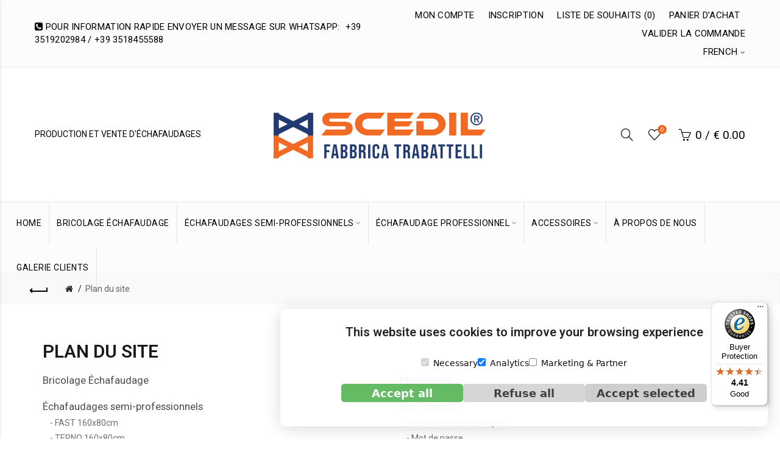

--- FILE ---
content_type: text/html; charset=utf-8
request_url: https://www.scedil.com/fr/sitemap
body_size: 8946
content:
<!DOCTYPE html>
<!--[if IE]><![endif]-->
<!--[if IE 8 ]><html dir="ltr" lang="fr" class="ie8"><![endif]-->
<!--[if IE 9 ]><html dir="ltr" lang="fr" class="ie9"><![endif]-->
<!--[if (gt IE 9)|!(IE)]><!-->
<html dir="ltr" lang="fr">
<!--<![endif]-->
<head>
<meta charset="UTF-8" />
<meta name="viewport" content="width=device-width, initial-scale=1">
<meta http-equiv="X-UA-Compatible" content="IE=edge">
<title>Plan du site</title>
<base href="https://www.scedil.com/" />
<!-- GOOGLE CONSENT V2 -->
		<script src="/catalog/cookieconsentv2/cookieconsent.js"></script>
		<link rel="stylesheet preload prefetch" href="/catalog/cookieconsentv2/cookieconsent.css" as="style" type="text/css" crossorigin="anonymous">
<!-- GOOGLE CONSENT V2 -->
    <!-- Google Tag Manager -->
<script>(function(w,d,s,l,i){w[l]=w[l]||[];w[l].push({'gtm.start':
new Date().getTime(),event:'gtm.js'});var f=d.getElementsByTagName(s)[0],
j=d.createElement(s),dl=l!='dataLayer'?'&l='+l:'';j.async=true;j.src=
'https://www.googletagmanager.com/gtm.js?id='+i+dl;f.parentNode.insertBefore(j,f);
})(window,document,'script','dataLayer','GTM-MVFGN3NT');</script>
<!-- End Google Tag Manager -->
<!-- Load essential resources -->
<script src="catalog/view/javascript/jquery/jquery-2.1.1.min.js"></script>
<link href="catalog/view/javascript/bootstrap/css/bootstrap.min.css" rel="stylesheet" media="screen" />
<script src="catalog/view/javascript/bootstrap/js/bootstrap.min.js"></script>
<script src="catalog/view/theme/demonero/js/slick.min.js"></script>
<script src="catalog/view/theme/demonero/js/demonero_common.js"></script>
<!-- Main stylesheet -->
<link href="catalog/view/theme/demonero/stylesheet/stylesheet.css" rel="stylesheet">
<!-- icon font -->
<link href="catalog/view/javascript/font-awesome/css/font-awesome.min.css" rel="stylesheet" type="text/css" />
<link href="catalog/view/javascript/ionicons/css/ionicons.css" rel="stylesheet" type="text/css" />
<!-- use for corano -->
<link href="catalog/view/javascript/pe-icon-7-stroke/css/pe-icon-7-stroke.css" rel="stylesheet" type="text/css" />
<link href="catalog/view/javascript/pe-icon-7-stroke/css/helper.css" rel="stylesheet" type="text/css" />
<!-- end icon font -->
<!-- Mandatory Theme Settings CSS -->
<style id="demonero-mandatory-css">.top_line {line-height:30px;}.header-main,.header-main .sign-in,#logo {line-height:200px;height:200px;}.sticky-enabled.sticky-active .sticky-header.short:not(.slidedown) .header-main,.sticky-enabled.offset250 .sticky-header.slidedown .header-main,.sticky-enabled.sticky-active .sticky-header.short .header-main .sign-in,.sticky-enabled.sticky-active .sticky-header.short:not(.slidedown) .header-main #logo,.sticky-enabled.sticky-active .header6 .sticky-header.short .header-main #logo {line-height:100px;height:100px;}@media (max-width: 991px) {.header-main,.sticky-enabled.offset250 .sticky-header.slidedown .header-main,#logo,.sticky-enabled.sticky-active .sticky-header.short .header-main #logo {line-height:80px;height:80px;}}.table-cell.menu-cell,.main-menu:not(.vertical) > ul,.main-menu:not(.vertical) > ul > li,.main-menu:not(.vertical) > ul > li > a,.main-menu:not(.vertical) > ul > li.dropdown-wrapper > a .fa-angle-down,.main-menu.vertical .menu-heading {line-height:68px;height:68px;}.sticky-enabled.sticky-active .table-cell.menu-cell:not(.vertical),.sticky-enabled.sticky-active .main-menu:not(.vertical) > ul,.sticky-enabled.sticky-active .main-menu:not(.vertical) > ul > li,.sticky-enabled.sticky-active .main-menu:not(.vertical) > ul > li > a,.sticky-enabled.sticky-active .main-menu:not(.vertical) > ul > li.dropdown-wrapper > a .fa-angle-down {line-height:70px;height:70px;}.full-search-wrapper .search-main input,.full-search-wrapper .search-category select {height:48px;min-height:48px;}@media (min-width: 992px) {.sticky-enabled.sticky-active .header3 .sticky-header-placeholder,.sticky-enabled.offset250 .header5 .header-main {padding-bottom:70px;}}#logo img {max-width:400px;}</style>
<!-- Plugin Stylesheet(s) -->
<link href="//fonts.googleapis.com/css?family=Roboto:400,600%7C" rel="stylesheet" media="screen" />
<!-- Pluing scripts(s) -->
<script src="catalog/view/javascript/prime_gdpr/utils.js"></script>
<!-- Page specific meta information -->
<link href="https://www.scedil.com/fr/sitemap" rel="canonical" />
<link href="https://www.scedil.com/image/catalog/favicon.png" rel="icon" />
<!-- Analytic tools -->
<!-- Global site tag (gtag.js) - Google Analytics -->
<script async src="https://www.googletagmanager.com/gtag/js?id=G-P93BGRDXWE"></script>
<script>
  window.dataLayer = window.dataLayer || [];
  function gtag(){dataLayer.push(arguments);}
  gtag('js', new Date());

  gtag('config', 'G-P93BGRDXWE');
</script>
<!-- Custom Fonts -->
<style id="demonero-fonts">body,.product-name.main-font,.gridlist .single-product .product-name,.gridlist .single-blog .blog-title,#bc-h1-holder #page-title {font-family:'Roboto',sans-serif;}b, strong, .nav-tabs > li > a, #cart-content .totals tbody > tr:last-child > td, .main-menu .dropdown-inner .static-menu > ul > li.has-sub > a, .main-menu.vertical > ul > li > a, .table-bordered > thead > tr > td, .table-bordered > tbody > tr > td.total-cell, .table-bordered.totals tbody > tr:last-child > td:last-child, .compare-table table tbody tr td:first-child, .totals-slip .table-holder table tr:last-child td, .panel-group .panel-heading .panel-title, .badge i, .product-style1 .grid .single-product .price-wrapper .btn-outline, .options .name label, .dropdown-inner h4.column-title, .product-style6 .grid .single-product .price, .product-style6 .single-product .btn-contrast {font-weight:500;}.product-name, .blog-title, .product-h1 h1, .contrast-heading, .contrast-font {font-family:'Roboto',sans-serif;}.promo-style-2 h3, .promo-style-4 h3,.table-bordered > tbody > tr > td.price-cell,.grid .single-product .price,.menu-product .sale-counter div,.table.specification > tbody > tr > td b, .bordered-list-title {font-size:16px;}.table.products .remove,.full-search-wrapper .search-category select,.blog_post .blog_comment,.video-jumbotron p,.compare-table table tbody tr td:first-child,.grid .single-product .product-name,.grid .single-product .product-name:hover,.list .single-product .product-name {font-size:15px;}body,input,textarea,select,.form-control,.icon-element,.main-menu > ul > li,.grid-holder .item,.cm_content .cm_item,.instruction-box .caption a,.btn,a.button,input.button,button.button,a.button-circle,.single-product .price .price-old,.special_countdown p,.list .item.single-product .price-tax, .form-control,label,.icon-element {font-size:14px;}small,.form-control.input-sm,.shortcut-wrapper,.header5 .links > ul > li > a,.header5 .setting-ul > .setting-li > a,.breadcrumb,.sign-up-field .sign-up-respond span,.badge i,.special_countdown div i,.top_line {font-size:14px;}.tooltip,.links ul > li > a,.setting-ul > .setting-li > a,.table.products .product-name,#cart-content .totals, .main-menu.vertical > ul > li > a,.single-blog .banner_wrap .tags a,.bordered-list a {font-size:14px;}h1, h2, h3, h4, h5, h6 {font-family:'Roboto',sans-serif;font-weight:600;}.panel-group .panel-heading .panel-title, legend {font-size:20px;}.title_in_bc .login-area h2, .panel-body h2, h3.lined-title.lg, .grid1 .single-blog .blog-title, .grid2 .single-blog .blog-title {font-size:28px;}h1, .product-info .table-cell.right h1#page-title {font-family:'Roboto',sans-serif;font-size:30px;font-weight:600;text-transform:uppercase;letter-spacing:0px;}.title_in_bc .breadcrumb-holder #title-holder {font-family:'Roboto',sans-serif;}.title_in_bc .breadcrumb-holder #title-holder #page-title, .title_in_bc.tall_height_bc .breadcrumb-holder #title-holder #page-title, .title_in_bc.extra_tall_height_bc .breadcrumb-holder #title-holder #page-title {font-size:30px;font-weight:600;text-transform:uppercase;letter-spacing:0px;}.widget .widget-title .main-title {font-family:'Roboto',sans-serif;font-size:26px;font-weight:600;text-transform:uppercase;letter-spacing:0px;}.lang-curr-wrapper h4, .column .widget .widget-title .main-title, #footer h5, .dropdown-inner h4.column-title b, .blog_post .section-title {font-family:'Roboto',sans-serif;font-size:16px;font-weight:600;text-transform:uppercase;letter-spacing:0.75px;}.main-menu:not(.vertical) > ul > li > a > .top {font-family:'Roboto',sans-serif;font-size:14px;font-weight:400;text-transform:uppercase;letter-spacing:0.5px;}</style>
 
<link rel="alternate" hreflang="en" href="https://www.scedil.com/sitemap" />
<link rel="alternate" hreflang="es" href="https://www.scedil.com/es/sitemap" />
<link rel="alternate" hreflang="fr" href="https://www.scedil.com/fr/sitemap" />
<link rel="alternate" hreflang="de" href="https://www.scedil.com/de/sitemap" />
</head>
<body class="information-sitemap product-style1 global-cart-basket quickview_disabled wide_container default_bc full_width_bc normal_height_bc">
    <!-- Google Tag Manager (noscript) -->
<noscript><iframe src="https://www.googletagmanager.com/ns.html?id=GTM-MVFGN3NT"
height="0" width="0" style="display:none;visibility:hidden"></iframe></noscript>
<!-- End Google Tag Manager (noscript) -->
<div class="main-menu-wrapper">
<ul class="mobile-top">
    <li class="mobile-lang-curr"></li>
        <li class="search">
        <div class="search-holder-mobile">
        <input type="text" name="search-mobile" value="" placeholder="" class="form-control" /><a class="fa fa-search"></a>
        </div>
    </li>
    </ul>
<ul class="categories">
<!-- Default menu -->
<li><a href="">HOME</a></li>
            <li><a href="https://www.scedil.com/fr/bricolage-echafaudage">Bricolage Échafaudage</a></li>
                <li class="has-sub dropdown-wrapper from-bottom">
        <a href="https://www.scedil.com/fr/echafaudages-semi-professionnels"><span class="top">Échafaudages semi-professionnels</span><i class="fa fa-angle-down"></i></a>
        <div class="sub-holder dropdown-content dropdown-left">
            <div class="dropdown-inner"><div class="menu-item">
				                  <ul class="default-menu-ul hover-menu">
                                        
											<li class="default-menu-li"><a href="https://www.scedil.com/fr/fr-fast-160x80cm">FAST 160x80cm</a></li>
											
                                      </ul>
                                  <ul class="default-menu-ul hover-menu">
                                        
											<li class="default-menu-li"><a href="https://www.scedil.com/fr/fr-terno-130x80cm">TERNO 160x80cm</a></li>
											
                                      </ul>
                                  <ul class="default-menu-ul hover-menu">
                                        
											<li class="default-menu-li"><a href="https://www.scedil.com/fr/fr-scedilux-160x95cm">SCEDILUX 160x95cm</a></li>
											
                                      </ul>
                            </div>
        </div>
        </div>
        </li>
                <li class="has-sub dropdown-wrapper from-bottom">
        <a href="https://www.scedil.com/fr/echafaudage-professionnel"><span class="top">Échafaudage professionnel</span><i class="fa fa-angle-down"></i></a>
        <div class="sub-holder dropdown-content dropdown-left">
            <div class="dropdown-inner"><div class="menu-item">
				                  <ul class="default-menu-ul hover-menu">
                                        
											<li class="default-menu-li"><a href="https://www.scedil.com/fr/fr-m4-lux-150-160x95cm">M4 LUX 150 - 160x95cm</a></li>
											
                                        
											<li class="default-menu-li"><a href="https://www.scedil.com/fr/fr-m4-lux-160x80cm">M4 LUX 160x80cm</a></li>
											
                                      </ul>
                                  <ul class="default-menu-ul hover-menu">
                                        
											<li class="default-menu-li"><a href="https://www.scedil.com/fr/m4-lux-avec-base-extractible-160x95cm">M4 LUX avec Base extractible 160x95cm</a></li>
											
                                        
											<li class="default-menu-li"><a href="https://www.scedil.com/fr/fr-m5-lux-190x120cm">M5 LUX 190x120cm</a></li>
											
                                      </ul>
                                  <ul class="default-menu-ul hover-menu">
                                        
											<li class="default-menu-li"><a href="https://www.scedil.com/fr/fr-m5-italy-200x120cm">M5 ITALY 200x120cm</a></li>
											
                                        
											<li class="default-menu-li"><a href="https://www.scedil.com/fr/fr-m5-superlux-200x120cm">M5 SUPERLUX 200x120cm</a></li>
											
                                      </ul>
                                  <ul class="default-menu-ul hover-menu">
                                        
											<li class="default-menu-li"><a href="https://www.scedil.com/fr/fr-m5-easy-190x115cm">M5 EASY 190x115cm</a></li>
											
                                        
											<li class="default-menu-li"><a href="https://www.scedil.com/fr/fr-titanium-pro-250x140cm">TITANIUM PRO 250x140cm</a></li>
											
                                      </ul>
                            </div>
        </div>
        </div>
        </li>
                <li class="has-sub dropdown-wrapper from-bottom">
        <a href="https://www.scedil.com/fr/accessoires"><span class="top">Accessoires</span><i class="fa fa-angle-down"></i></a>
        <div class="sub-holder dropdown-content dropdown-left">
            <div class="dropdown-inner"><div class="menu-item">
				                  <ul class="default-menu-ul hover-menu">
                                        
											<li class="default-menu-li"><a href="https://www.scedil.com/fr/pour-echafaudages-de-bricolage">Pour échafaudages de bricolage</a></li>
											
                                        
											<li class="default-menu-li has-sub dropdown-wrapper from-bottom"><a href="https://www.scedil.com/fr/pour-echafaudages-semi-professionnel">Pour échafaudages semi-professionnel<i class="fa fa-angle-right"></i></a>
							<ul class="dropdown-content sub-holder dropdown-left">
																	<li class="default-menu-li"><a href="https://www.scedil.com/fr/pour-echafaudages-fast">Pour FAST</a></li>
																	<li class="default-menu-li"><a href="https://www.scedil.com/fr/pour-les-echafaudages-terno">Pour TERNO</a></li>
																	<li class="default-menu-li"><a href="https://www.scedil.com/fr/pour-echafaudages-scedilux">Pour scedilux</a></li>
															</ul>
					</li>
											
                                        
											<li class="default-menu-li has-sub dropdown-wrapper from-bottom"><a href="https://www.scedil.com/fr/pour-echafaudages-professionnels">Pour échafaudages professionnels<i class="fa fa-angle-right"></i></a>
							<ul class="dropdown-content sub-holder dropdown-left">
																	<li class="default-menu-li"><a href="https://www.scedil.com/fr/pour-echafaudages-m4-lux">Pour M4 LUX</a></li>
																	<li class="default-menu-li"><a href="https://www.scedil.com/fr/pour-echafaudages-m4-lux-avec-base-extractible">Pour M4 LUX avec base extractible</a></li>
																	<li class="default-menu-li"><a href="https://www.scedil.com/fr/pour-echafaudages-m4-lux-150">Pour M4 LUX 150</a></li>
																	<li class="default-menu-li"><a href="https://www.scedil.com/fr/pour-echafaudages-m5-lux">Pour M5 LUX</a></li>
																	<li class="default-menu-li"><a href="https://www.scedil.com/fr/pour-echafaudages-m5-italy"> Pour M5 ITALY</a></li>
																	<li class="default-menu-li"><a href="https://www.scedil.com/fr/pour-echafaudages-m5-superlux">Pour M5 SUPERLUX</a></li>
																	<li class="default-menu-li"><a href="https://www.scedil.com/fr/pour-echafaudages-m5-easy">Pour M5 Easy</a></li>
																	<li class="default-menu-li"><a href="https://www.scedil.com/fr/pour-echafaudages-titanium-pro">Pour TITANIUM PRO</a></li>
															</ul>
					</li>
											
                                      </ul>
                            </div>
        </div>
        </div>
        </li>
    <li class="default-menu-li"><a href="/index.php?route=information/information&information_id=4">À PROPOS DE NOUS</a></li>
<li class="default-menu-li"><a href="/index.php?route=information/information&information_id=15">GALERIE CLIENTS</a></li>

</ul>
<ul class="categories">
    <li class="static-link"><a class="anim-underline"  href="https://www.scedil.com/fr/my-account" title="Mon compte">Mon compte</a></li>
<li class="static-link"><a class="anim-underline"  href="https://www.scedil.com/fr/create-account" title="Inscription">Inscription</a></li>
<li class="static-link is_wishlist"><a class="anim-underline wishlist-total" href="https://www.scedil.com/fr/wishlist" title="Liste de souhaits (0)"><span>Liste de souhaits (0)</span></a></li>
<li class="static-link"><a class="anim-underline"  href="https://www.scedil.com/index.php?route=checkout/cart" title="Panier d’achat">Panier d’achat</a></li>
<li class="static-link"><a class="anim-underline"  href="https://www.scedil.com/index.php?route=checkout/checkout" title="Valider la commande">Valider la commande</a></li>
</ul>
</div>
<span class="body-cover menu-closer"></span><div class="outer-container main-wrapper">
<div class="header-wrapper header3 fixed-header-possible">

<div class="top_line">
  <div class="container full-width">
  	<div class="table">
        <div class="table-cell left sm-text-center xs-text-center">
            <div class="promo-message"><i class="fa fa-phone-square"></i> POUR INFORMATION RAPIDE ENVOYER UN MESSAGE SUR WHATSAPP: <span style="margin-left:5px; border-bottom: 1px solid rgba(255,255,255,0.3);">+39 3519202984 / +39 3518455588</span> <!--<a class="btn btn-warning preventivo" style="background-color: #404040;border-radius: 5px;font-weight: 700;padding: 5px;" href="https://www.scedil.com/fr/demande-de-devis">Demande de devis</a>--></div>
        </div>
        <div class="table-cell text-right hidden-xs hidden-sm">
            <div class="links">
            <ul>
            <li class="static-link"><a class="anim-underline"  href="https://www.scedil.com/fr/my-account" title="Mon compte">Mon compte</a></li>
<li class="static-link"><a class="anim-underline"  href="https://www.scedil.com/fr/create-account" title="Inscription">Inscription</a></li>
<li class="static-link is_wishlist"><a class="anim-underline wishlist-total" href="https://www.scedil.com/fr/wishlist" title="Liste de souhaits (0)"><span>Liste de souhaits (0)</span></a></li>
<li class="static-link"><a class="anim-underline"  href="https://www.scedil.com/index.php?route=checkout/cart" title="Panier d’achat">Panier d’achat</a></li>
<li class="static-link"><a class="anim-underline"  href="https://www.scedil.com/index.php?route=checkout/checkout" title="Valider la commande">Valider la commande</a></li>
            </ul>
                        <div class="setting-ul">
            <div class="setting-li dropdown-wrapper from-left lang-curr-trigger nowrap"><a>
            <span><span>French</span></span>
            </a>
            <div class="dropdown-content dropdown-right lang-curr-wrapper">
            <div class="option">
<!--<h4>Langue</h4>-->
<p><a class="anim-underline" onclick="$('input[name=\'code\']').attr('value', 'en-gb'); $('#form-language').submit();">
<img src="catalog/language/en-gb/en-gb.png" alt="English" width="16" height="11">&nbsp;&nbsp;English</a></p>
<p><a class="anim-underline" onclick="$('input[name=\'code\']').attr('value', 'es-es'); $('#form-language').submit();">
<img src="catalog/language/es-es/es-es.png" alt="Espanol" width="16" height="11">&nbsp;&nbsp;Espanol</a></p>
<!--<p><span class="anim-underline active"><img src="catalog/language/fr-FR/fr-FR.png" alt="French" width="16" height="11">French</span></p>-->
<p><a class="anim-underline" onclick="$('input[name=\'code\']').attr('value', 'de-DE'); $('#form-language').submit();">
<img src="catalog/language/de-DE/de-DE.png" alt="Deutsch" width="16" height="11">&nbsp;&nbsp;Deutsch</a></p>
<select name="language-select" id="language-select" class="-hidden-md -hidden-lg">
<option value="en-gb">English</option>
<option value="es-es">Espanol</option>
<option value="fr-FR" selected="selected">French</option>
<option value="de-DE">Deutsch</option>
</select>
<form action="https://www.scedil.com/index.php?route=common/language/language" method="post" enctype="multipart/form-data" id="form-language">
<input type="hidden" name="code" id="lang-code" value="" />
<input type="hidden" name="redirect" value="information/sitemap" />
</form>
<script>
$(document).ready(function() {
$('.mobile-lang-curr').addClass('has-l');
$('#language-select').appendTo('.mobile-lang-curr');
});
</script>
</div>

            
            </div>
            </div>
            </div>
                        </div>
        </div>
    </div> <!-- .table ends -->
  </div> <!-- .container ends -->
</div> <!-- .top_line ends -->
<span class="table header-main sticky-header-placeholder">&nbsp;</span>
<div class="outer-container sticky-header">
<div class="header-style">
  <div class="container full-width">
    <div class="table header-main">
    
    <div class="table-cell w40 menu-cell hidden-xs hidden-sm">
    PRODUCTION ET VENTE D'ÉCHAFAUDAGES
    </div>
    
    <div class="table-cell w20 logo text-center">
    	        <div id="logo">
    	<a href="https://www.scedil.com/fr/"><img src="https://www.scedil.com/image/catalog/logonew.png" title="SC EDIL SRL" alt="SC EDIL SRL"  width="400" height="90"/></a>
        </div>
    	    </div>
    
    <div class="table-cell w40 shortcuts text-right"> 
       
       <div class="font-zero">
       
                
                <div class="icon-element">
        <div class="dropdown-wrapper-click from-top hidden-sx hidden-sm hidden-xs">
        <a class="shortcut-wrapper search-trigger from-top clicker">
        <i class="icon-magnifier icon"></i>
        </a>
        <div class="dropdown-content dropdown-right">
        <div class="search-dropdown-holder">
        <div class="search-holder">
        <div class="search-field">
<input type="text" name="search" value="" placeholder="Search" class="form-control main-search-input" />
<span class="btn btn-contrast do-search main">Search</span>
</div>
<script>
$(document).ready(function() {
$('.search-holder-mobile input[name=\'search-mobile\']').attr("placeholder", "Search").attr("value", "");
});
</script>
        </div>
        </div>
        </div>
        </div>
        </div>
                
        <div class="icon-element is_wishlist">
        <a class="shortcut-wrapper wishlist" href="https://www.scedil.com/fr/wishlist">
        <div class="wishlist-hover"><i class="icon-heart icon"></i><span class="counter wishlist-counter">0</span></div>
        </a>
        </div>
        
        <div class="icon-element catalog_hide">
        <div id="cart" class="dropdown-wrapper from-top">
        <a href="https://www.scedil.com/index.php?route=checkout/cart" class="shortcut-wrapper cart">
        <i id="cart-icon" class="global-cart icon"></i> <span id="cart-total" class="nowrap">
        <span class="counter cart-total-items">0</span> <span class="slash hidden-md hidden-sm hidden-xs">/</span>&nbsp;<b class="cart-total-amount hidden-sm hidden-xs">€ 0.00</b>
        </span>
        </a>
        <div class="dropdown-content dropdown-right hidden-sm hidden-xs">
          <ul id="cart-content">
        <li>
      <div class="table empty">
      <div class="table-cell"><i class="global-cart"></i></div>
      <div class="table-cell">Votre panier est vide !</div>
      </div>
    </li>
      </ul>
        </div>
		</div>
        </div>
        
        <div class="icon-element">
        <a class="shortcut-wrapper menu-trigger hidden-md hidden-lg">
        <i class="icon-line-menu icon"></i>
        </a>
        </div>
        
       </div>
    </div>
    
    </div> <!-- .table.header_main ends -->
  </div> <!-- .container ends -->
</div>                
                 
                 
<div class="outer-container menu-style menu-style-contrast hidden-xs hidden-sm">
<div class="container-fluid">
     <div class="main-menu text-center">
         <ul class="categories">
                      <!-- Default menu -->
            <li><a href="">HOME</a></li>
            <li><a href="https://www.scedil.com/fr/bricolage-echafaudage">Bricolage Échafaudage</a></li>
                <li class="has-sub dropdown-wrapper from-bottom">
        <a href="https://www.scedil.com/fr/echafaudages-semi-professionnels"><span class="top">Échafaudages semi-professionnels</span><i class="fa fa-angle-down"></i></a>
        <div class="sub-holder dropdown-content dropdown-left">
            <div class="dropdown-inner"><div class="menu-item">
				                  <ul class="default-menu-ul hover-menu">
                                        
											<li class="default-menu-li"><a href="https://www.scedil.com/fr/fr-fast-160x80cm">FAST 160x80cm</a></li>
											
                                      </ul>
                                  <ul class="default-menu-ul hover-menu">
                                        
											<li class="default-menu-li"><a href="https://www.scedil.com/fr/fr-terno-130x80cm">TERNO 160x80cm</a></li>
											
                                      </ul>
                                  <ul class="default-menu-ul hover-menu">
                                        
											<li class="default-menu-li"><a href="https://www.scedil.com/fr/fr-scedilux-160x95cm">SCEDILUX 160x95cm</a></li>
											
                                      </ul>
                            </div>
        </div>
        </div>
        </li>
                <li class="has-sub dropdown-wrapper from-bottom">
        <a href="https://www.scedil.com/fr/echafaudage-professionnel"><span class="top">Échafaudage professionnel</span><i class="fa fa-angle-down"></i></a>
        <div class="sub-holder dropdown-content dropdown-left">
            <div class="dropdown-inner"><div class="menu-item">
				                  <ul class="default-menu-ul hover-menu">
                                        
											<li class="default-menu-li"><a href="https://www.scedil.com/fr/fr-m4-lux-150-160x95cm">M4 LUX 150 - 160x95cm</a></li>
											
                                        
											<li class="default-menu-li"><a href="https://www.scedil.com/fr/fr-m4-lux-160x80cm">M4 LUX 160x80cm</a></li>
											
                                      </ul>
                                  <ul class="default-menu-ul hover-menu">
                                        
											<li class="default-menu-li"><a href="https://www.scedil.com/fr/m4-lux-avec-base-extractible-160x95cm">M4 LUX avec Base extractible 160x95cm</a></li>
											
                                        
											<li class="default-menu-li"><a href="https://www.scedil.com/fr/fr-m5-lux-190x120cm">M5 LUX 190x120cm</a></li>
											
                                      </ul>
                                  <ul class="default-menu-ul hover-menu">
                                        
											<li class="default-menu-li"><a href="https://www.scedil.com/fr/fr-m5-italy-200x120cm">M5 ITALY 200x120cm</a></li>
											
                                        
											<li class="default-menu-li"><a href="https://www.scedil.com/fr/fr-m5-superlux-200x120cm">M5 SUPERLUX 200x120cm</a></li>
											
                                      </ul>
                                  <ul class="default-menu-ul hover-menu">
                                        
											<li class="default-menu-li"><a href="https://www.scedil.com/fr/fr-m5-easy-190x115cm">M5 EASY 190x115cm</a></li>
											
                                        
											<li class="default-menu-li"><a href="https://www.scedil.com/fr/fr-titanium-pro-250x140cm">TITANIUM PRO 250x140cm</a></li>
											
                                      </ul>
                            </div>
        </div>
        </div>
        </li>
                <li class="has-sub dropdown-wrapper from-bottom">
        <a href="https://www.scedil.com/fr/accessoires"><span class="top">Accessoires</span><i class="fa fa-angle-down"></i></a>
        <div class="sub-holder dropdown-content dropdown-left">
            <div class="dropdown-inner"><div class="menu-item">
				                  <ul class="default-menu-ul hover-menu">
                                        
											<li class="default-menu-li"><a href="https://www.scedil.com/fr/pour-echafaudages-de-bricolage">Pour échafaudages de bricolage</a></li>
											
                                        
											<li class="default-menu-li has-sub dropdown-wrapper from-bottom"><a href="https://www.scedil.com/fr/pour-echafaudages-semi-professionnel">Pour échafaudages semi-professionnel<i class="fa fa-angle-right"></i></a>
							<ul class="dropdown-content sub-holder dropdown-left">
																	<li class="default-menu-li"><a href="https://www.scedil.com/fr/pour-echafaudages-fast">Pour FAST</a></li>
																	<li class="default-menu-li"><a href="https://www.scedil.com/fr/pour-les-echafaudages-terno">Pour TERNO</a></li>
																	<li class="default-menu-li"><a href="https://www.scedil.com/fr/pour-echafaudages-scedilux">Pour scedilux</a></li>
															</ul>
					</li>
											
                                        
											<li class="default-menu-li has-sub dropdown-wrapper from-bottom"><a href="https://www.scedil.com/fr/pour-echafaudages-professionnels">Pour échafaudages professionnels<i class="fa fa-angle-right"></i></a>
							<ul class="dropdown-content sub-holder dropdown-left">
																	<li class="default-menu-li"><a href="https://www.scedil.com/fr/pour-echafaudages-m4-lux">Pour M4 LUX</a></li>
																	<li class="default-menu-li"><a href="https://www.scedil.com/fr/pour-echafaudages-m4-lux-avec-base-extractible">Pour M4 LUX avec base extractible</a></li>
																	<li class="default-menu-li"><a href="https://www.scedil.com/fr/pour-echafaudages-m4-lux-150">Pour M4 LUX 150</a></li>
																	<li class="default-menu-li"><a href="https://www.scedil.com/fr/pour-echafaudages-m5-lux">Pour M5 LUX</a></li>
																	<li class="default-menu-li"><a href="https://www.scedil.com/fr/pour-echafaudages-m5-italy"> Pour M5 ITALY</a></li>
																	<li class="default-menu-li"><a href="https://www.scedil.com/fr/pour-echafaudages-m5-superlux">Pour M5 SUPERLUX</a></li>
																	<li class="default-menu-li"><a href="https://www.scedil.com/fr/pour-echafaudages-m5-easy">Pour M5 Easy</a></li>
																	<li class="default-menu-li"><a href="https://www.scedil.com/fr/pour-echafaudages-titanium-pro">Pour TITANIUM PRO</a></li>
															</ul>
					</li>
											
                                      </ul>
                            </div>
        </div>
        </div>
        </li>
    <li class="default-menu-li"><a href="/index.php?route=information/information&information_id=4">À PROPOS DE NOUS</a></li>
<li class="default-menu-li"><a href="/index.php?route=information/information&information_id=15">GALERIE CLIENTS</a></li>

                  </ul>
    </div>
</div>
</div>
</div>

</div> <!-- .header_wrapper ends --><!-- breadcrumb -->
<div class="breadcrumb-holder">
<div class="container">
<span id="title-holder">&nbsp;</span>
<div class="links-holder">
<a class="demonero-back-btn" onclick="history.go(-1); return false;"><i></i></a><span>&nbsp;</span>
</div>
</div>
</div>
<div class="container">

</div>
<div class="container">
  <ul class="breadcrumb">
        <li><a href="https://www.scedil.com/fr/"><i class="fa fa-home"></i></a></li>
        <li><a href="https://www.scedil.com/fr/sitemap">Plan du site</a></li>
      </ul>
  <div class="row">
                <div id="content" class="col-sm-12"><div class="pos_content_top">
</div>
      <h1 id="page-title">Plan du site</h1>
      <div class="row">
        <div class="col-sm-6">
          <ul class="sitemap">
                        <li><a href="https://www.scedil.com/fr/bricolage-echafaudage">Bricolage Échafaudage</a>
                          </li>
                       <li><a href="https://www.scedil.com/fr/echafaudages-semi-professionnels">Échafaudages semi-professionnels</a>
                            <ul>
                                <li><a href="https://www.scedil.com/fr/fr-fast-160x80cm">FAST 160x80cm</a>
                                  </li>
                                <li><a href="https://www.scedil.com/fr/fr-terno-130x80cm">TERNO 160x80cm</a>
                                  </li>
                                <li><a href="https://www.scedil.com/fr/fr-scedilux-160x95cm">SCEDILUX 160x95cm</a>
                                  </li>
                              </ul>
                          </li>
                       <li><a href="https://www.scedil.com/fr/echafaudage-professionnel">Échafaudage professionnel</a>
                            <ul>
                                <li><a href="https://www.scedil.com/fr/fr-m4-lux-150-160x95cm">M4 LUX 150 - 160x95cm</a>
                                  </li>
                                <li><a href="https://www.scedil.com/fr/fr-m4-lux-160x80cm">M4 LUX 160x80cm</a>
                                  </li>
                                <li><a href="https://www.scedil.com/fr/m4-lux-avec-base-extractible-160x95cm">M4 LUX avec Base extractible 160x95cm</a>
                                  </li>
                                <li><a href="https://www.scedil.com/fr/fr-m5-lux-190x120cm">M5 LUX 190x120cm</a>
                                  </li>
                                <li><a href="https://www.scedil.com/fr/fr-m5-italy-200x120cm">M5 ITALY 200x120cm</a>
                                  </li>
                                <li><a href="https://www.scedil.com/fr/fr-m5-superlux-200x120cm">M5 SUPERLUX 200x120cm</a>
                                  </li>
                                <li><a href="https://www.scedil.com/fr/fr-m5-easy-190x115cm">M5 EASY 190x115cm</a>
                                  </li>
                                <li><a href="https://www.scedil.com/fr/fr-titanium-pro-250x140cm">TITANIUM PRO 250x140cm</a>
                                  </li>
                              </ul>
                          </li>
                       <li><a href="https://www.scedil.com/fr/accessoires">Accessoires</a>
                            <ul>
                                <li><a href="https://www.scedil.com/fr/pour-echafaudages-de-bricolage">Pour échafaudages de bricolage</a>
                                  </li>
                                <li><a href="https://www.scedil.com/fr/pour-echafaudages-semi-professionnel">Pour échafaudages semi-professionnel</a>
                                    <ul>
                                        <li><a href="https://www.scedil.com/fr/pour-echafaudages-fast">Pour FAST</a></li>
                                        <li><a href="https://www.scedil.com/fr/pour-les-echafaudages-terno">Pour TERNO</a></li>
                                        <li><a href="https://www.scedil.com/fr/pour-echafaudages-scedilux">Pour scedilux</a></li>
                                      </ul>
                                  </li>
                                <li><a href="https://www.scedil.com/fr/pour-echafaudages-professionnels">Pour échafaudages professionnels</a>
                                    <ul>
                                        <li><a href="https://www.scedil.com/fr/pour-echafaudages-m4-lux">Pour M4 LUX</a></li>
                                        <li><a href="https://www.scedil.com/fr/pour-echafaudages-m4-lux-avec-base-extractible">Pour M4 LUX avec base extractible</a></li>
                                        <li><a href="https://www.scedil.com/fr/pour-echafaudages-m4-lux-150">Pour M4 LUX 150</a></li>
                                        <li><a href="https://www.scedil.com/fr/pour-echafaudages-m5-lux">Pour M5 LUX</a></li>
                                        <li><a href="https://www.scedil.com/fr/pour-echafaudages-m5-italy"> Pour M5 ITALY</a></li>
                                        <li><a href="https://www.scedil.com/fr/pour-echafaudages-m5-superlux">Pour M5 SUPERLUX</a></li>
                                        <li><a href="https://www.scedil.com/fr/pour-echafaudages-m5-easy">Pour M5 Easy</a></li>
                                        <li><a href="https://www.scedil.com/fr/pour-echafaudages-titanium-pro">Pour TITANIUM PRO</a></li>
                                      </ul>
                                  </li>
                              </ul>
                          </li>
                     </ul>
        </div>
        <div class="col-sm-6">
          <ul class="sitemap">
            <li><a href="https://www.scedil.com/fr/specials">Promotions</a></li>
            <li><a href="https://www.scedil.com/fr/my-account">Mon compte</a>
              <ul>
                <li><a href="https://www.scedil.com/fr/edit-account">Informations du compte</a></li>
                <li><a href="https://www.scedil.com/fr/change-password">Mot de passe</a></li>
                <li><a href="https://www.scedil.com/fr/address-book">Carnet d’adresses</a></li>
                <li><a href="https://www.scedil.com/fr/order-history">Historique des commandes</a></li>
                <li><a href="https://www.scedil.com/fr/downloads">Téléchargements</a></li>
              </ul>
            </li>
            <li><a href="https://www.scedil.com/index.php?route=checkout/cart">Panier d’achat</a></li>
            <li><a href="https://www.scedil.com/index.php?route=checkout/checkout">Valider la commande</a></li>
            <li><a href="https://www.scedil.com/fr/search">Rechercher</a></li>
            <li><span>Informations</span>
              <ul>
                                <li><a href="https://www.scedil.com/fr/contact-us">Contact</a></li>
              </ul>
            </li>
          </ul>
        </div>
      </div>
      </div>
    </div>
</div>
<div class="container">
<div class="row">
</div>
</div>
<div class="container">

</div>
<div class="mobile-tabs">
      <div class="mobile-tabs-container">
       <div class="tabs-icons">
        <div class="tabs-icon">
         <a class="menu-trigger hidden-md hidden-lg">
          <div class="tabs-icon-btm"><i class="icon-line-menu icon"></i></div> </a>
          <div class="tabs-icon-text">Menu</div>
         
        </div>
       </div>
             <div class="tabs-icons">
        <div class="tabs-icon">
         <a href="">
          <div class="tabs-icon-btm"><i class="icon-user icon"></i></div> </a>
          <div class="tabs-icon-text">Mon compte</div>
         </a>
        </div>
       </div>
            <div class="tabs-icons">
        <div class="tabs-icon">
     <a href="index.php?route=product/search">
          <div class="tabs-icon-btm"><i class="icon-magnifier icon"></i></div>
          <div class="tabs-icon-text">Search</div>
         </a>
        </div>
       </div>
       <div class="tabs-icons">
        <div class="tabs-icon">
         <a href="javascript:void(Tawk_API.toggle())">
          <div class="tabs-icon-btm"><i class="icon-speech icon"></i></div> </a>
          <div class="tabs-icon-text">Live Chat</div>
         </a>
        </div>
       </div>
          <div class="tabs-icons">
        <div class="tabs-icon">
         <a href="" class="tabs-link">
          <div class="tabs-icon-btm tabs-cart-count">
           <i class="global-cart icon"></i>
           <span class="counter cart-total-items"></span>
          </div> 
          <div class="tabs-icon-text">CART</div>
         </a>
        </div>
       </div>
      </div>
     </div>
<div id="footer">
<div class="container">
<div class="row links-holder">
<div class="col-xs-12 col-sm-8">
  <div class="row">
              <div class="footer-column col-xs-12 col-sm-4 eq_height">
        <h5>Informations</h5>
        <ul class="list-unstyled">
                    <li><a href="https://www.scedil.com/fr/demande-de-devis">Demande de devis</a></li>
                    <li><a href="https://www.scedil.com/fr/a-propos-de-nous">À propos de nous</a></li>
                    <li><a href="https://www.scedil.com/fr/info-paiement">Informations de paiement </a></li>
                    <li><a href="https://www.scedil.com/fr/livraison">Informations sur la livraison</a></li>
                    <li><a href="https://www.scedil.com/fr/confidentialite-et-cookies">Confidentialité et cookies</a></li>
                    <li><a href="https://www.scedil.com/fr/conditions-de-vente">Conditions de vente</a></li>
                    <li><a href="https://www.scedil.com/index.php?route=information/information&amp;information_id=13">COMMENT PROTÉGER LES ÉCHAFAUDAGES</a></li>
                    <li><a href="https://www.scedil.com/fr/nos-certifications">Nos certifications</a></li>
                    <li><a href="https://www.scedil.com/index.php?route=information/information&amp;information_id=15">Galerie clients</a></li>
                    <li><a href="https://www.scedil.com/fr/lieux-prix">Lieux d'expédition et informations sur les prix</a></li>
                    <li><a href="https://www.scedil.com/gdpr-tools-fr">Outils RGPD</a></li>
                    <li><a href="https://www.scedil.com/fr/contact-us">Contact</a></li>
        </ul>
      </div>
            <div class="footer-column col-xs-12 col-sm-4 eq_height">
        <h5>Extras</h5>
        <ul class="list-unstyled">
          <li><a href="https://www.scedil.com/fr/brands">Fabricants</a></li>
          <li><a href="https://www.scedil.com/fr/account-voucher">Bons d’achat</a></li>
          <li><a href="https://www.scedil.com/fr/affiliates">Affiliés</a></li>
          <li><a href="https://www.scedil.com/fr/specials">Promotions</a></li>
          <li><a href="https://www.scedil.com/fr/sitemap">Plan du site</a></li>
        </ul>
      </div>
      <div class="footer-column col-xs-12 col-sm-4 eq_height">
        <h5>Mon compte</h5>
        <ul class="list-unstyled">
          <li><a href="https://www.scedil.com/fr/my-account">Mon compte</a></li>
          <li><a href="https://www.scedil.com/fr/order-history">Historique des commandes</a></li>
          <li><a href="https://www.scedil.com/fr/request-return">Retours</a></li>
          <li class="is_wishlist"><a href="https://www.scedil.com/fr/wishlist">Liste de souhaits</a></li>
          <li><a href="https://www.scedil.com/fr/newsletter">Lettre d’informations</a></li>
          <li><div class="cookie-consent-banner-open"><i class="fa fa-gear"></i> Cookie</div></li>

        </ul>
      </div>
 </div><!-- .row ends -->
</div><!-- .col-md-8 ends -->
<div class="footer-column col-xs-12 col-sm-4">
<div class="footer-custom-wrapper">
<h5>Notre Société</h5>
<div class="custom_block">Production et vente d'échafaudages mobiles depuis plus de 20 ans.
Qualité Made in Italy!	

<p><b><u><br></u></b></p><p><b><u>SIEGE SOCIAL
</u></b></p><p><b>SCEDIL SRL<br></b>Via A.Volta 67<br>73055 Racale (LE)<br>Numéro de TVA&nbsp;: IT04366180752<br> REA : LE - 285810<br>Capital social : 90 000,00 €</p><p><br></p><p><u><b>SIEGE SOCIAL OPÉRATIF</b></u></p><p><b>SCEDIL SRL</b><br>Via Santacroce<br>73040 Melissano<br>SP 55 Taviano - Matino</p>



<!--Start of Tawk.to Script-->
<script type="text/javascript">
var Tawk_API=Tawk_API||{}, Tawk_LoadStart=new Date();
(function(){
var s1=document.createElement("script"),s0=document.getElementsByTagName("script")[0];
s1.async=true;
s1.src='https://embed.tawk.to/5ccb0a442846b90c57ac8b0a/default';
s1.charset='UTF-8';
s1.setAttribute('crossorigin','*');
s0.parentNode.insertBefore(s1,s0);
})();
</script>
<!--End of Tawk.to Script--></div>
<p class="infoline"></p>
<p class="infoline"><i class="fa fa-phone"></i> Téléphoner : +39 0833 591345 <br><i class="fa fa-mobile"></i> Mobile: +39 3518455588</p>
<p class="infoline"><br> <ul class="social-network social-circle">                        <div class="solial"> 						<div><a class="tooltip-1" title="" target="_blank" href="https://www.facebook.com/SCEdilTrabattelli/" rel="noreferrer" aria-label="Facebook" data-original-title="Facebook"><i class="fa fa-facebook"></i></a></div> <div><a class="tooltip-1" title="" target="_blank" href="https://www.instagram.com/scedilTrabattelli/" rel="noreferrer" aria-label="instagram" data-original-title="Instagram"><i class="fa fa-instagram"></i></a></div> <div><a class="tooltip-1" title="" target="_blank" href="https://www.tiktok.com/@scediltrabattelli" aria-label="tiktok" rel="noreferrer" data-original-title="tiktok"><img src="/image/catalog/tiktok.png" class="img-responsive" style="margin: 0 auto;padding: 2.5px;" alt="tiktok"></a></div> 	 <div><a class="tooltip-1" title="" target="_blank" href="https://twitter.com/SCTrabattelli" rel="noreferrer" aria-label="Twitter" data-original-title="Twitter"><i class="fa fa-twitter"></i></a></div> <div><a class="tooltip-1" title="" target="_blank" href="https://www.pinterest.it/scedilTrabattelli1/" rel="noreferrer" aria-label="pinterest" data-original-title="Pinterest"><i class="fa fa-pinterest"></i></a></div> <div><a class="tooltip-1" title="" target="_blank" href="https://scedil-Trabattelli.tumblr.com/" rel="noreferrer" aria-label="Tumblr" data-original-title="Tumblr"><i class="fa fa-tumblr"></i></a></div> <div><a class="tooltip-1" title="" target="_blank" href="https://www.youtube.com/channel/UC8xo4mSoDTfZPI3E_3MA6zA" aria-label="youtube" rel="noreferrer" data-original-title="Youtube"><i class="fa fa-youtube"></i></a></div> </div><hr><p> <a href="https://www.treedom.net/it/organization/scedil"> <img alt="treedom" src="/image/catalog/treedom.png"  height="121" width="330"rel="nofollow" target="_blank"> </a> </p><p> <a href="/fr/nos-certifications"> <img alt="qgest accredia" src="/image/catalog/certificati/cert.jpg"  target="_blank"> </a> </p></p>
<img class="payment_img" src="https://www.scedil.com/image/catalog/pagamentoprod.png" alt=""  width="802" height="218"/>
</div>
</div>
</div><!-- .row ends -->
<div class="footer-copyright">© Copyright SCEDIL® SRL - Tous droits réservés. 1999 - 2026<hr><a href="https://www.demonero.it">Création de commerce électronique</a></div>
</div>
</div>
<link href="catalog/view/javascript/font-awesome/css/font-awesome.min.css" rel="stylesheet" />
<link href="catalog/view/theme/demonero/js/lightgallery/css/lightgallery.css" rel="stylesheet" />
<script src="catalog/view/theme/demonero/js/jquery.matchHeight.min.js"></script>
<script src="catalog/view/theme/demonero/js/countdown.js"></script>
<script src="catalog/view/theme/demonero/js/live_search.js"></script>
<script src="catalog/view/theme/demonero/js/featherlight.js"></script>

</div><!-- .outer-container ends -->
<a class="scroll-to-top primary-bg-color hidden-sm hidden-xs" onclick="$('html, body').animate({scrollTop:0});"><i class="icon-arrow-right"></i></a>
<div id="featherlight-holder"></div>	
		


      <script type="text/javascript">
	(function ()  {
	var _tsid = 'XF76BA72D851C5AE34B681B0E07E78EE6';
	_tsConfig = {
	'yOffset': '0',
	'variant': 'reviews',
	'customElementId': '',
	'trustcardDirection': '',
	'customBadgeWidth': '',
'responsive': {'variant': 'topbar'}, 
	'customBadgeHeight': '',
	'disableResponsive': 'false',
	'disableTrustbadge': 'false',
	'trustCardTrigger': 'mouseenter',
	'customCheckoutElementId': ''
	};
	var _ts = document.createElement('script');
	_ts.type = 'text/javascript';
	_ts.charset = 'utf-8';
	_ts.async = true;
	_ts.src = '//widgets.trustedshops.com/js/' + _tsid + '.js';
	var __ts = document.getElementsByTagName('script')[0];
	__ts.parentNode.insertBefore(_ts, __ts);
	})();
	</script>
					

 


 
</body></html>

--- FILE ---
content_type: text/css
request_url: https://www.scedil.com/catalog/cookieconsentv2/cookieconsent.css
body_size: 673
content:
#cookie-consent-banner {
	position: fixed;
	display: flex;
	padding: 20px;
	flex-direction: column;
	align-items: center;
	justify-content: center;
	box-sizing: border-box;
	bottom: 20px;
	right: 20px;
	width: calc(100% - 40px);
	max-width: 800px;
	background: #FFFFFF 0% 0% no-repeat padding-box;
	box-shadow: 0px 3px 30px #00000029;
	border-radius: 10px;
	opacity: 0.95;
	font-family: system-ui, sans-serif;
	font-weight: normal;
	color: #000000;
	z-index: 40000;
}
.cookie-consent-banner-open {
cursor: pointer;
}

#cookie-consent-banner h3 {
	text-align: center;
	font-size: 20px;
	line-height: 37px;
	font-weight: 700;
	margin-bottom: 20px;
}
#cookie-consent-banner p {
	text-align: center;
	font-size: 18px;
	line-height: 26px;
	text-wrap: balance;
	margin-bottom: 20px;
}
#cookie-consent-banner label {
	font-size: 14px;
	line-height: 18px;
}
#cookie-consent-banner label input {
	margin-right: 7px;
}

#cookie-consent-banner .cookie-consent-options,
#cookie-consent-banner .cookie-consent-buttons {
	display: flex;
	flex-direction: row;
	flex-wrap: wrap;
	justify-content: center;
	align-items: center;
	margin-bottom: 20px;
	gap: 5px;
}

#cookie-consent-banner .cookie-consent-buttons button {
	display: block;
	width: 200px;
	height: 30px;
	border: 0;
	border-radius: 5px;
	box-sizing: border-box;
	color: #fff;
	font-size: 18px;
	font-weight: 700;
	line-height: 23px;
}
#cookie-consent-banner .cookie-consent-buttons button:nth-of-type(1) {
background-color: #green;
    color: #fff;
}
#cookie-consent-banner .cookie-consent-buttons button:nth-of-type(2) {
background-color: #d4d4d4;
    color: #383838;
}
#cookie-consent-banner .cookie-consent-buttons button:nth-of-type(3) {
background-color: #cccccc;
    color: #353535;
}

@media screen and (width < 600px) {
	#cookie-consent-banner h3 {
		font-size: 15px;
		line-height: 18px;
	}
	#cookie-consent-banner label {
	font-size: 12px;
    line-height: 18px;
    width: 100%;
    font-weight: 500;
}
	#cookie-consent-banner p {
		font-size: 14px;
		line-height: 16px;
	}

	#cookie-consent-banner .cookie-consent-buttons {
		flex-direction: column;
	}
}


--- FILE ---
content_type: text/css
request_url: https://www.scedil.com/catalog/view/theme/demonero/stylesheet/stylesheet.css
body_size: 55829
content:
@font-face {font-family: simple-line-icons;
    src: url(../fonts/simple-line-icons.ttf?az2gmn) format('truetype'), url(../fonts/simple-line-icons.woff?az2gmn) format('woff'), url(../fonts/simple-line-icons.svg?az2gmn#simple-line-icons) format('svg');
    font-weight: 400;
    font-style: normal
}

body {
    color: #4c4c4c;
    font-weight: 400;
    width: 100%;
    font-size: 16px;
    line-height: 1.4;
    transition: margin-left .5s, margin-right .5s
}
.exodus {
background-color:yellow!important;
border-width: 6px 6px 6px 6px!important;
}
.dispo {
    background: #F16922;
    padding: 8px;
    color: white;
    font-size:15px;
}

.table>thead>tr>th {
    vertical-align: bottom;
    border-bottom: 2px solid #ddd;
    background: #F16922;
    color: white;
}

#title-holder #page-title,
.gridlist .single-blog .blog-title,
.gridlist .single-product .product-name,
.product-name.main-font,
body {
    font-family: Roboto sans-serif
}

.caption {
    background-color: #fff
}

.cm_item .primary-color,
.nav-tabs.text-center.nav-tabs-sm>li.active,
.primary-color {
    color: #F16922
}

.nav-tabs.text-center.nav-tabs-sm>li.active>a:after,
.nav-tabs>li.active>a,
.nav-tabs>li.active>a:focus,
.nav-tabs>li.active>a:hover,
.nav-tabs>li>a:focus,
.nav-tabs>li>a:hover,
.primary-bg-color {
    background-color: #F16922
}

.nav-tabs,
.primary-color-border {
    border-color: #F16922 !important
}

.link-hover-color:hover {
    color: #F16922
}

.menu-style {
    background: #fff;
    border-top: 1px solid rgba(0, 0, 0, .07);
    transition: background .4s
}

.vertical-menu-bg,
.vertical-menu-bg.dropdown-content {
    background: #fff
}

.main-menu.vertical>ul>li:hover>a {
    background: #F16922;
    color: #fff
}

.header-style {
    transition: background .4s;
    position: relative
}

.preventivo {
    background-color: #F16922 !important;
    color: #fff !important;
    border-radius: 5px !important;
    font-weight: 500 !important;
    padding: 5px !important
}

.price {
    color: #F16922
}

.blog-title,
.contrast-font,
.contrast-heading,
.product-h1,
.product-name {
    font-family: Lora, serif
}

body.boxed-layout {
    background-color: #ececec
}

ul {
    list-style: none;
    margin: 0;
    padding: 0
}

.nav-tabs.text-center {
    border-bottom: 0;
    text-align: center
}

.product-tabs-wrapper ul {
    list-style: none
}

h1,
h2,
h3,
h4,
h5,
h6 {
    color: #1b1919;
    margin-top: 0;
    line-height: 1.4;
    font-weight: 400
}

h1 {
    font-size: 34px;
    margin-bottom: 22px
}

.default_bc h1#page-title,
.minimal_bc h1#page-title,
.plain_breadcrumb h1#page-title {
    line-height: 1.1
}

h2 {
    font-size: 27px;
    margin-bottom: 17px
}

h3 {
    font-size: 22px;
    margin-bottom: 14px
}

h4 {
    font-size: 18px;
    margin-bottom: 10px
}

h5 {
    font-size: 15px;
    margin-bottom: 8px
}

h6 {
    font-size: 10.2px;
    margin-bottom: 6px
}

h3.lined-title {
    display: block;
    font-size: 18px;
    position: relative;
    margin-bottom: 12px
}

h3.lined-title.lg {
    font-size: 26px;
    text-transform: uppercase
}

h3.lined-title span {
    background: #fff;
    padding-right: 20px;
    position: relative
}

h3.lined-title:before {
    content: " ";
    background-color: #ececec;
    display: inline-block;
    height: 1px;
    position: absolute;
    top: 50%;
    left: 0;
    right: 0
}

a,
a:focus,
a:hover {
    color: inherit;
    cursor: pointer;
    transition: color .4s, background-color .4s, border-color .4s, opacity .4s;
    outline: 0
}

.menu-cell a:hover,
a:focus,
a:hover {
    text-decoration: none;
    color: #F16922
}

a.hover_uline:hover {
    text-decoration: underline;
    color: inherit
}

p {
    line-height: 1.5;
    margin-bottom: 15px
}

img {
    max-width: 100%;
    height: auto
}

small {
    font-size: 13px
}

.form-vertical,
form-horizontal {
    color: #111
}

legend {
    font-size: 20px;
    padding: 2px 0 5px
}

label {
    font-size: 14px;
    font-weight: 400
}

.form-control,
input,
select,
textarea {
    border: 1px solid #dfdfdf;
    border-radius: 0;
    box-shadow: none;
    transition: border-color .5s;
    padding: 8px 12px;
    font-size: 14px;
    outline: 0
}

.form-control.input-sm {
    padding: 2px 8px;
    font-size: 13px;
    min-height: 36px
}

.form-control.inline {
    display: inline-block;
    width: auto
}

.form-control:focus,
input:focus,
select:focus,
textarea:focus {
    border-color: #666;
    box-shadow: none;
    transition: border-color .5s
}

input:-webkit-autofill,
input:-webkit-autofill:active,
input:-webkit-autofill:focus,
input:-webkit-autofill:hover {
    transition: background-color 9999s, color 9999s;
    transition-delay: 9999s
}

input[type=color].form-control,
input[type=date].form-control,
input[type=datetime-local].form-control,
input[type=datetime].form-control,
input[type=email].form-control,
input[type=month].form-control,
input[type=number].form-control,
input[type=password].form-control,
input[type=search].form-control,
input[type=tel].form-control,
input[type=text].form-control,
input[type=time].form-control,
input[type=url].form-control,
input[type=week].form-control,
select.form-control,
textarea.form-control {
    min-height: 40px
}

.input-group .input-group-addon {
    height: 40px
}

.input-group .input-group-addon.captcha_addon {
    background: 0 0;
    border-radius: 0;
    padding-right: 7px
}

.input-group .input-group-addon.captcha_addon.grey {
    border: none;
    background: #efefef
}

.input-group .input-group-addon.captcha_addon img {
    max-width: none
}

select {
    -webkit-appearance: none;
    -moz-appearance: none;
    text-overflow: '';
    cursor: pointer;
    background-image: url(../image/arrow-down.png) !important;
    background-repeat: no-repeat;
    background-position: right 50%;
    padding-right: 25px !important
}

.form-group {
    margin-bottom: 20px
}

.tab-content img {
    display: inline-block;
    text-align: center
}

.form-control.grey {
    background: #efefef;
    border: none
}

.form-control.grey:focus {
    background: #ececec
}

html.no-scroll,
html.no-scroll body {
    overflow: hidden
}

@media (min-width:992px) {
    html.no-scroll,
    html.no-scroll .sticky-enabled.sticky-active .sticky-header {
        border-right: 18px solid #ccc
    }
}

@media (min-width:1200px) {
    .full_width_bc .breadcrumb-holder .container,
    body:not(.boxed-layout) .container.full-width {
        min-width: 95%
    }
}

.main-wrapper {
    transition: margin-left .5s, margin-right .5s;
    overflow: hidden
}

.boxed-layout .outer-container.main-wrapper {
    background: #fff
}

@media (min-width:1200px) {
    .boxed-layout .outer-container {
        max-width: 1200px;
        position: relative;
        margin-right: auto;
        margin-left: auto
    }
}

.boxed-layout .outer-container.main-wrapper {
    box-shadow: 0 1px 5px rgba(190, 190, 190, .26)
}

@media (min-width:1370px) {
    .wide_container .container {
        width: 1400px
    }
    .wide_container.boxed-layout .outer-container {
        max-width: 1320px
    }
}

@media (min-width:1150px) {
    .narrow_container .container {
        width: 1060px
    }
    .narrow_container.boxed-layout .outer-container {
        max-width: 1100px
    }
    .narrow_container #cart-total .slash {
        display: none
    }
}

.modal-content {
    border-radius: 0
}

.margin-b0 {
    margin-bottom: 0 !important
}

.margin-b10 {
    margin-bottom: 10px !important
}

.margin-b15 {
    margin-bottom: 15px !important
}

.margin-b20 {
    margin-bottom: 20px !important
}

.margin-b25 {
    margin-bottom: 25px !important
}

.margin-b30 {
    margin-bottom: 30px !important
}

.margin-b35 {
    margin-bottom: 35px !important
}

.margin-b40 {
    margin-bottom: 40px !important
}

.margin-b45 {
    margin-bottom: 45px !important
}

.margin-b50 {
    margin-bottom: 50px !important
}

.vertical-middle {
    vertical-align: middle
}

.vertical-bottom {
    vertical-align: bottom
}

.display-block {
    display: block
}

.display-inline-block {
    display: inline-block !important
}

.normal-white-space {
    white-space: normal !important
}

.col-lg-20 {
    width: 20%
}

.table .table {
    background-color: inherit
}

@media (min-width:768px) and (max-width:991px) {
    .sm-text-center {
        text-align: center
    }
}

@media (max-width:767px) {
    .xs-text-center {
        text-align: center
    }
}

.inline-link a,
a.inline-link {
    padding: 3px 0;
    color: #666;
    border-bottom: 1px solid rgba(0, 0, 0, .08)
}

.inline-link a:hover,
a.inline-link:hover {
    color: #111;
    border-bottom: 1px solid rgba(0, 0, 0, .1)
}

a.u-lined {
    padding: 2px 0;
    color: #666;
    border-bottom: 1px solid rgba(0, 0, 0, .3)
}

a.u-lined:hover {
    color: #111;
    border-bottom: 1px solid #000
}

a.u-lined.light {
    color: #ddd;
    border-bottom: 1px solid rgba(255, 255, 255, .3)
}

a.u-lined.light:hover {
    color: #fff;
    border-bottom: 1px solid #fff
}

.hover-slidein-top {
    opacity: 0;
    display: inline-block;
    transform: translateY(20px);
    transition: all .4s
}

div:hover>.hover-slidein-top {
    opacity: 1;
    transform: translateY(0);
    transition: all .4s
}

.list-unstyled li {
    margin-bottom: 9px
}

div.requi#F16922 .control-label:after {
    content: '* ';
    color: #F16922;
    padding-left: 3px;
    font-weight: 700;
    font-family: Arial, Helvetica, sans-serif;
    line-height: 1.2
}

@media (min-width:768px) {
    .form-horizontal .control-label {
        padding-top: 9px
    }
}

.font-zero {
    font-size: 0
}

.pointer {
    cursor: pointer
}

.overflow-hidden {
    overflow: hidden
}

.social-icons.round a {
    display: inline-block;
    height: 40px;
    line-height: 40px;
    width: 40px;
    text-align: center;
    border-radius: 50%;
    background: #efefef;
    color: #8f8f8f;
    font-size: 18px;
    vertical-align: top;
    margin: 0 5px 8px;
    text-decoration: none !important
}

#footer .social-icons.round a {
    height: 34px;
    line-height: 34px;
    width: 34px;
    background: #444;
    color: #eee;
    font-size: 15px;
    margin: 4px 4px 4px 0
}

#footer .social-icons.round a:hover {
    background: #333;
    color: #fff
}

.social-icons.round a.google {
    line-height: 42px
}

#footer .social-icons.round a.google {
    line-height: 36px
}

.social-icons.round a:hover {
    color: #fff;
    background: #222
}

.social-icons.round.inversed a {
    color: #fff
}

.social-icons.round.inversed a:hover {
    opacity: .85;
    color: #fff
}

.social-icons.round a.facebook:hover,
.social-icons.round.inversed a.facebook {
    background: #3b5998
}

.social-icons.round a.twitter:hover,
.social-icons.round.inversed a.twitter {
    background: #55acee
}

.social-icons.round a.google:hover,
.social-icons.round.inversed a.google {
    background: #dd4b39
}

.social-icons.round a.youtube:hover,
.social-icons.round.inversed a.youtube {
    background: #b00
}

.social-icons.round a.instagram:hover,
.social-icons.round.inversed a.instagram {
    background: #125688
}

.social-icons.round a.pinterest:hover,
.social-icons.round.inversed a.pinterest {
    background: #cb2027
}

.social-icons.round a.vk:hover,
.social-icons.round.inversed a.vk {
    background: #45668e
}

.video-wrapper {
    position: relative;
    padding-bottom: 56.25%;
    padding-top: 30px;
    height: 0;
    overflow: hidden
}

.video-wrapper iframe {
    position: absolute;
    top: 0;
    left: 0;
    width: 100%;
    height: 100%
}

.banner_wrap {
    position: relative
}

.zoom_image_wrap {
    overflow: hidden;
    -webkit-backface-visibility: hidden;
    backface-visibility: hidden
}

.zoom_image {
    transition: transform .4s
}

.banner_wrap.hover-zoom:hover .zoom_image,
.zoom_image_wrap:hover .zoom_image {
    -webkit-transform: scale(1.07);
    -moz-transform: scale(1.07);
    -o-transform: scale(1.07);
    -ms-transform: scale(1.07);
    transform: scale(1.07);
    transition: all .4s
}

.price-old {
    text-decoration: line-through
}

.in_stock {
    color: #090
}

.tooltip {
    pointer-events: none;
    font-family: inherit;
    backface-visibility: hidden;
    line-height: 1;
    font-size: 12px;
    border-bottom: 8px solid transparent;
    white-space: nowrap
}

.tooltip.left {
    border-bottom: 1px solid transparent;
    border-right: 12px solid transparent
}

.tooltip-inner {
    padding: 8px 10px;
    border-radius: 0
}

.tooltip.in {
    animation: .3s ease-in-out fadeInDown;
    -webkit-animation: none !important
}

.tooltip.left.tooltip.in {
    animation: .3s ease-in-out fadeInRight
}

.demonero-spinner:after {
    content: "";
    display: inline-block;
    border: 2px solid #ccc;
    border-top: 2px solid #333;
    border-radius: 50%;
    width: 36px;
    height: 36px;
    animation: spin .5s linear infinite
}

.demonero-spinner.light:after {
    border: 2px solid #ccc;
    border-top: 2px solid #fff
}

.demonero-spinner.ajax-call:after {
    position: fixed;
    top: 50%;
    left: 50%;
    margin: -18px auto auto -18px
}

.demonero-spinner.ajax-call {
    position: fixed;
    z-index: 999;
    top: 50%;
    left: 50%;
    width: 80px;
    height: 80px;
    display: inline-block;
    background: #fff;
    border-radius: 3px;
    box-shadow: 0 0 5px rgba(0, 0, 0, .2);
    margin: -40px auto auto -40px
}

@keyframes spin {
    0% {
        transform: rotate(0)
    }
    100% {
        transform: rotate(360deg)
    }
}

.body-cover {
    opacity: 0;
    visibility: hidden;
    transition: opacity .5s, visibility .5s;
    position: fixed;
    top: 0;
    right: 0;
    bottom: 0;
    left: 0;
    background: #333;
    background: rgba(0, 0, 0, .8);
    z-index: 90
}

.body-cover.active {
    visibility: visible;
    opacity: 1;
    transition: opacity .5s, visibility .5s
}

.modal-closer {
    position: fixed;
    top: 0;
    right: 0;
    bottom: 0;
    left: 0;
    cursor: pointer
}

.modal-wrap {
    position: fixed;
    left: 50%;
    top: 50%;
    transform: translate(-50%, -45%);
    opacity: .8;
    background: #fff;
    max-width: 90%;
    transition: transform .4s, opacity .2s
}

.active .modal-wrap {
    transform: translate(-50%, -50%);
    opacity: 1;
    transition: transform .4s, opacity .4s
}

.anim-underline,
.nav-tabs.text-center>li>a {
    position: relative
}

.anim-underline:after,
.nav-tabs.text-center>li>a:after {
    content: " ";
    position: absolute;
    right: 0;
    bottom: 0;
    width: 0;
    height: 1px;
    opacity: .5;
    transition: width .2s;
    background: #111
}

.anim-underline.active:after,
.anim-underline:hover:after,
.nav-tabs.text-center>li.active>a:after,
.nav-tabs.text-center>li>a:hover:after {
    width: 100%;
    left: 0
}

@-webkit-keyframes fadeInDown {
    from {
        opacity: 0;
        margin-top: -10px
    }
    to {
        opacity: 1
    }
}

@keyframes fadeInDown {
    from {
        opacity: 0;
        margin-top: -10px
    }
    to {
        opacity: 1
    }
}

@-webkit-keyframes fadeInRight {
    from {
        opacity: 0;
        transform: translateX(-10px)
    }
    to {
        opacity: 1
    }
}

@keyframes fadeInRight {
    from {
        opacity: 0;
        transform: translateX(-10px)
    }
    to {
        opacity: 1
    }
}

.rating {
    color: #333;
    font-size: 12px;
    line-height: 1;
    letter-spacing: 1px
}

.rating_stars.r1:before,
.rating_stars.r2:before,
.rating_stars.r3:before,
.rating_stars.r4:before,
.rating_stars.r5:before {
    font-family: FontAwesome;
    position: absolute
}

.rating_stars.r1:before {
    content: "\f005"
}

.rating_stars.r2:before {
    content: "\f005\f005"
}

.rating_stars.r3:before {
    content: "\f005\f005\f005"
}

.rating_stars.r4:before {
    content: "\f005\f005\f005\f005"
}

.rating_stars.r5:before {
    content: "\f005\f005\f005\f005\f005"
}

.table {
    margin-bottom: 0;
    width: 100%;
    display: table;
    padding: 10px
}

.table-fixed {
    table-layout: fixed
}

.table-row {
    display: table-row
}

.table-cell {
    display: table-cell;
    vertical-align: middle
}

.h100 {
    height: 100%
}

.w100 {
    width: 100%
}

.w60 {
    width: 60%
}

.w50 {
    width: 50%
}

.w40 {
    width: 40%
}

.w30 {
    width: 30%
}

.w25 {
    width: 25%
}

.w275 {
    width: 27.5%
}

.w20 {
    width: 20%
}

.w18 {
    width: 18%
}

.table-cell.v-top,
.v-top {
    vertical-align: top
}

.nowrap {
    white-space: nowrap
}

.nav-tabs {
    margin-bottom: 15px;
    border-bottom: 3px solid;
    margin-bottom: 20px
}

.nav-tabs>li {
    margin-bottom: -3px
}

.nav-tabs>li>a {
    font-weight: 600;
    text-transform: uppercase;
    margin-right: 0;
    padding: 14px 18px
}

.nav-tabs>li.active>a,
.nav-tabs>li.active>a:focus,
.nav-tabs>li.active>a:hover,
.nav-tabs>li>a,
.nav-tabs>li>a:focus,
.nav-tabs>li>a:hover {
    line-height: normal;
    border: none;
    border-radius: 0;
    outline: 0
}

.nav-tabs>li.active>a,
.nav-tabs>li.active>a:focus,
.nav-tabs>li.active>a:hover,
.nav-tabs>li>a:focus,
.nav-tabs>li>a:hover {
    color: #fff
}

.nav-tabs.text-center {
    border-bottom: none
}

.nav-tabs.text-center>li {
    float: none;
    display: inline-block
}

.nav-tabs.text-center>li>a {
    padding: 2px 0;
    margin-bottom: 12px;
    font-size: 1.15em
}

.nav-tabs.text-center>li.active>a,
.nav-tabs.text-center>li.active>a:focus,
.nav-tabs.text-center>li.active>a:hover,
.nav-tabs.text-center>li>a,
.nav-tabs.text-center>li>a:focus,
.nav-tabs.text-center>li>a:hover {
    background: 0 0;
    color: #111
}

.nav-tabs.text-center>li>a:after {
    opacity: 1
}

.nav-tabs.text-center.nav-tabs-sm>li>a {
    transition: none;
    display: inline-block
}

.nav-tabs.text-center.nav-tabs-sm>li+li:before {
    content: "";
    display: inline-block;
    width: 1px;
    height: 14px;
    transform: rotate(25deg);
    vertical-align: middle;
    margin: 0 14px 0 12px;
    background: rgba(0, 0, 0, .4)
}

.nav-tabs.text-center.nav-tabs-sm>li.active>a,
.nav-tabs.text-center.nav-tabs-sm>li.active>a:focus,
.nav-tabs.text-center.nav-tabs-sm>li.active>a:hover {
    color: inherit
}

.nav-tabs.nav-tabs-lg>li>a {
    margin: 0 12px 15px;
    padding: 3px 0;
    text-transform: none;
    font-size: 1.43em;
    color: #888
}

.nav-tabs.text-center.nav-tabs-lg>li:not(.active)>a:after {
    opacity: .15;
    width: 100%
}

.spedifree {
    border-radius: 4px;
    color: #fff !important;
    font-weight: 500;
    background-color: #009245;
    display: inline-block;
    padding: 10px;
    text-align: left;
    text-transform: uppercase
}

.spedifree2 {
    border-radius: 4px;
    color: #fff !important;
    font-weight: 700;
    background-color: #179214;
    display: inline-block;
    padding: 10px;
    text-align: center;
    text-transform: uppercase
}

.plain-menu>li {
    position: relative;
    display: block;
    margin-bottom: 12px;
    font-size: 15px
}

.plain-menu>li>ul {
    display: none
}

.plain-menu>li.active>ul {
    display: block
}

.plain-menu>li>a:not(:hover) {
    color: #111
}

.plain-menu .sign {
    position: absolute;
    right: 5px;
    top: 0;
    cursor: pointer;
    display: inline-block;
    font-size: 10px;
    color: #999;
    padding: 4px;
    transform: rotate(90deg);
    transition: transform 350ms
}

.plain-menu li.open>.sign {
    color: #111;
    transform: rotate(-90deg) translateY(3px);
    transition: transform 350ms
}

.plain-menu>li>ul {
    padding-top: 12px
}

.plain-menu>li>ul>li {
    position: relative;
    margin-bottom: 12px;
    color: #333;
    font-size: 15px
}

.plain-menu>li>ul>li:before {
    content: "\f0c8";
    opacity: .75;
    font-family: FontAwesome;
    font-size: 15px;
    display: inline-block;
    padding: 0 5px;
    color: #474747
}

.plain-menu>li ul>li a:not(:hover) {
    color: #565656
}

.plain-menu>li>ul>li>ul {
    display: none;
    padding-top: 12px
}

.plain-menu>li>ul>li.active>ul {
    display: block
}

.plain-menu>li>ul>li>ul>li {
    margin-bottom: 12px
}

.plain-menu>li>ul>li>ul>li:before {
    content: "-";
    opacity: .75;
    display: inline-block;
    padding: 0 5px 0 15px
}

.dropdown-wrapper,
.dropdown-wrapper-click {
    position: relative;
    display: inline-block
}

.dropdown-content {
    position: absolute;
    background: #fff;
    color: #222;
    box-shadow: 0 0 2px rgba(0, 0, 0, .1);
    visibility: hidden;
    opacity: 0;
    transition: visibility .3s, opacity .3s, margin .3s;
    line-height: 21px;
    text-align: left;
    text-transform: none;
    z-index: 9
}

.dropdown-wrapper-click.opened>.dropdown-content,
.dropdown-wrapper:hover>.dropdown-content {
    visibility: visible;
    opacity: 1;
    transition: visibility .3s, opacity .3s, margin .3s
}

.dropdown-wrapper-click.from-top>.dropdown-content,
.dropdown-wrapper.from-top>.dropdown-content {
    margin-top: -15px
}

.dropdown-wrapper-click.from-bottom>.dropdown-content,
.dropdown-wrapper.from-bottom>.dropdown-content {
    margin-top: 15px;
    background-color: #fff;

}

.dropdown-wrapper-click.from-bottom.opened>.dropdown-content,
.dropdown-wrapper-click.from-top.opened>.dropdown-content,
.dropdown-wrapper.from-bottom:hover>.dropdown-content,
.dropdown-wrapper.from-top:hover>.dropdown-content {
    margin-top: 0
}

.dropdown-wrapper-click.from-left>.dropdown-content,
.dropdown-wrapper.from-left>.dropdown-content {
    margin-right: 15px
}

.dropdown-wrapper-click.from-left.opened>.dropdown-content,
.dropdown-wrapper.from-left:hover>.dropdown-content {
    margin-right: 0
}

.dropdown-wrapper-click.from-right>.dropdown-content,
.dropdown-wrapper.from-right>.dropdown-content {
    margin-right: -15px
}

.dropdown-wrapper-click.from-right.opened>.dropdown-content,
.dropdown-wrapper.from-right:hover>.dropdown-content {
    margin-right: 0
}

.dropdown-right {
    right: 0
}

.dropdown-left {
    left: 0
}

.header-wrapper {
    width: 100%;
    position: relative;
    z-index: 10;
    background-color: #fff
}

@media (min-width:992px) {
    .common-home.home-fixed-header .fixed-header-possible .sticky-header,
    .common-home.home-fixed-header .fixed-header-possible .sticky-header-placeholder {
        position: absolute;
        left: 0;
        right: 0
    }
    .common-home.home-fixed-header.sticky-enabled:not(.sticky-active) .fixed-header-possible .header-style,
    .common-home.home-fixed-header.sticky-enabled:not(.sticky-active) .fixed-header-possible .menu-style,
    .common-home.home-fixed-header:not(.sticky-enabled) .fixed-header-possible .header-style,
    .common-home.home-fixed-header:not(.sticky-enabled) .fixed-header-possible .menu-style {
        background: 0 0 !important;
        border-color: transparent !important;
        transition: background .4s
    }
}

.top_line {
    width: 100%;
    font-size: 13px;
    letter-spacing: .3px;
    position: relative;
    background-color: #fdfdf;
    z-index: 12
}

.top_line:before {
    content: " ";
    width: 100%;
    height: 1px;
    background: rgba(0, 0, 0, .05);
    position: absolute;
    bottom: 0
}

.top_line,
.top_line a {
    color: #000;
    font-size: 15px !important;
    font-weight: 500
}

.top_line .anim-underline:after,
.top_line .links .setting-ul>.setting-li:before,
.top_line .links ul>li+li::before {
    background-color: #fff
}

.top_line .promo-message {
    padding: 5px 0;
    line-height: 21px;
    display: inline-block
}

.top_line .promo-message a:hover {
    opacity: .8
}

.links ul,
.setting-ul {
    display: inline-block
}

.links>ul>li,
.setting-ul>.setting-li {
    display: inline-block;
    padding: 0 9px;
    position: relative
}

.links>ul>li:last-child {
    padding-right: 0
}

.links ul>li>a,
.setting-ul>.setting-li>a {
    position: relative;
    padding-bottom: 1px;
    font-size: 12px;
    text-transform: uppercase
}

.links ul>li>a .fa {
    margin-right: 3px
}

.links ul>li a:hover:after {
    width: 100%;
    left: 0
}

.top_line .setting-ul>.setting-li {
    padding-right: 0
}

.top_line .links ul>li+li:before,
.top_line .setting-ul>.setting-li:before {
    content: " ";
    display: inline-block;
    height: 18px;
    width: 1px;
    opacity: .15;
    position: absolute;
    left: -2px;
    top: 50%;
    margin-top: -9px
}

.top_line .setting-ul {
    margin-left: 8px
}

.setting-ul>.setting-li.lang-curr-trigger:after {
    content: "\f107";
    opacity: .75;
    font-size: 12px;
    font-family: FontAwesome
}

.setting-ul>.setting-li.lang-curr-trigger span+span:before {
    content: "/";
    margin-left: 5px;
    margin-right: 5px;
    opacity: .75
}

.header-main {
    transition: height .3s, line-height .3s;
    z-index: 10
}

#logo img {
    padding: 3px 0;
    max-height: 100%
}

@media (min-width:992px) and (max-width:1199px) {
    #logo img {
        max-width: 188px !important
    }
}

@media (max-width:991px) {
    .header-main.table {
        table-layout: fixed
    }
    #logo img {
        max-width: 100% !important
    }
}

.header-main,
.header-main a,
.menu-style,
.menu-style a:not(:hover) {
    color: #000
}

.header-main .table-cell.menu-cell,
.header-main .table-cell.shortcuts {
    line-height: 21px
}

.header-main>.table-cell.shortcuts {
    white-space: nowrap
}

@media (min-width:992px) {
    .header-main .table-cell.text-center {
        padding-right: 10px;
        padding-left: 10px
    }
}

@media (max-width:991px) {
    .header-main .table-cell {
        width: 50% !important
    }
    .header-main.table .table-cell.logo {
        text-align: left
    }
}

.header-main .sign-in {
    position: relative;
    margin-right: 17px;
    margin-left: 0;
    padding: 1px 37px 1px 0;
    transition: line-height .3s, height .3s
}

.header4 .header-main .sign-in {
    margin-right: 5px;
    padding-right: 0
}

@media (min-width:992px) and (max-width:1199px) {
    .header-main .sign-in {
        margin-right: 15px;
        padding-right: 25px
    }
}

.header-main .sign-in:after {
    content: " ";
    position: absolute;
    right: 0;
    top: 0;
    bottom: 0;
    background-color: #000;
    width: 2px;
    opacity: .04
}

.header4 .header-main .sign-in:after {
    display: none
}

.header-main .sign-in .anim-underline {
    padding: 2px 0;
    font-style: italic
}

.header-main .sign-in .anim-underline:after {
    background-color: #000
}

.icon-element {
    font-size: 14px;
    vertical-align: middle;
    display: inline-block
}

.shortcut-wrapper {
    display: inline-block;
    height: 42px;
    line-height: 42px;
    text-align: center;
    font-size: 13px;
    position: relative;
    padding: 0 10px;
    vertical-align: middle;
    margin-left: 7px
}

@media (max-width:1199px) {
    .header-main .shortcut-wrapper {
        margin-left: 2px
    }
}

.top_line .shortcut-wrapper {
    vertical-align: top
}

.shortcut-wrapper .icon {
    font-size: 20px;
    line-height: 42px;
    height: 42px;
    vertical-align: top
}

.shortcut-wrapper .counter {
    position: absolute;
    left: 23px;
    top: 5px;
    width: 15px;
    height: 15px;
    line-height: 16px;
    text-align: center;
    border-radius: 50%;
    background-color: #F16922;
    z-index: 1;
    font-size: 9px;
    color: #fff;
    font-family: Arial, Helvetica, sans-serif
}

.shortcut-wrapper.wishlist {
    padding: 0 12px 0 8px
}

.wishlist-hover .icon-heart:after {
    position: absolute;
    line-height: inherit;
    font-family: FontAwesome;
    content: "\f004";
    font-style: normal;
    left: 8px;
    opacity: 0;
    transition: opacity .4s
}

.header5 .links .wishlist-hover .icon-heart:after {
    left: 0
}

.wishlist-hover:hover .icon-heart:after {
    opacity: 1;
    transition: opacity .4s
}

.shortcut-wrapper.cart {
    padding-right: 0
}

.shortcut-wrapper.cart #cart-total {
    display: inline-block;
    line-height: 40px;
    vertical-align: top;
    margin-left: 5px;
    padding-top: 2px;
    font-size: 19px
}

.shortcut-wrapper.menu-trigger {
    margin-right: -10px
}

.lang-curr-wrapper {
    min-width: 240px;
    padding: 18px 20px
}

.lang-curr-wrapper .option {
    padding: 5px
}

.lang-curr-wrapper .option+.option {
    margin-top: 6px;
    padding-top: 18px;
    border-top: 1px solid #f2f2f2
}

.lang-curr-wrapper h4 {
    font-size: 16px;
    margin-bottom: 10px;
    text-transform: uppercase;
    font-weight: 600;
    letter-spacing: .6px
}

.lang-curr-wrapper p {
    margin-bottom: 6px
}

.header-main .lang-curr-wrapper a,
.lang-curr-wrapper a,
.top_line .lang-curr-wrapper a {
    color: #444;
    line-height: 1.7
}

.lang-curr-wrapper .anim-underline.active:after,
.lang-curr-wrapper .anim-underline:after {
    background: #222 !important
}

#cart-content {
    width: 300px;
    padding: 20px;
    color: #888;
    white-space: normal;
    display: block
}

.table.products {
    margin-bottom: 13px;
    table-layout: fixed
}

.table.products tbody>tr>td {
    padding: 10px 0;
    border-top: none;
    border-bottom: 1px solid #ececec
}

.table.products tbody>tr:first-child>td {
    padding-top: 0
}

.table.products tbody>tr>td.image {
    width: 60px
}

.table.products tbody>tr>td.main {
    width: 100%;
    padding-left: 12px;
    padding-right: 12px
}

.table.products .product-name {
    text-transform: uppercase;
    font-size: 12px;
    display: block;
    margin-bottom: 5px;
    color: #111;
    letter-spacing: .3px
}

.table.products .product-name:hover {
    color: #888
}

.table.products .price-old {
    color: #999;
    margin-right: 5px
}

.table.products .remove {
    font-size: 15px;
    line-height: 18px;
    color: #555;
    width: 14px
}

#cart-content .totals {
    text-transform: uppercase;
    border-bottom: 1px solid #ececec;
    margin-bottom: 13px;
    font-size: 12px
}

#cart-content .totals tbody>tr>td {
    padding: 1px 0 2px;
    border-top: none
}

#cart-content .totals tbody>tr:last-child>td {
    font-size: 1.5em;
    padding-bottom: 8px;
    padding-top: 5px;
    font-weight: 600;
    color: #1b1919
}

#cart-content .totals tbody>tr:last-child>td:last-child {
    color: #F16922
}

#cart-content .btn-block {
    margin-bottom: 5px
}

#cart-content .empty {
    color: #747474;
    line-height: 21px
}

#cart-content .empty .global-cart {
    color: #e8e8e8;
    font-size: 40px;
    margin-right: 5px
}

@media only screen and (min-width:1200px) {
    body:not(.narrow_container) .shortcut-wrapper.cart .counter {
        position: relative;
        background-color: transparent;
        color: inherit;
        left: auto;
        top: auto;
        font-size: inherit;
        font-family: inherit
    }
}

.shortcut-wrapper .icon-magnifier {
    transition: opacity .4s
}

.opened .icon-magnifier {
    opacity: .5
}

.opened .icon-magnifier:before {
    content: "\e930";
    display: inline-block;
    transform: rotate(45deg);
    transition: transform 250ms ease-out
}

.search-dropdown-holder {
    background: #f7f7f7;
    padding: 20px;
    width: 315px
}

.search-field {
    position: relative;
    border: 1px solid #e6e6e6;
    transition: border .4s
}

.search-field.focus {
    border: 1px solid #ccc;
    transition: border .4s
}

.search-field .btn {
    position: absolute;
    height: 40px;
    top: -1px;
    bottom: -1px;
    right: -1px
}

.search-field input.main-search-input {
    border: none !important;
    height: 38px;
    min-height: 38px;
    padding-right: 100px
}

.full-search-wrapper {
    width: 100%;
    display: table;
    border: 0 solid #eaeaea
}

.full-search-wrapper .search-button,
.full-search-wrapper .search-category,
.full-search-wrapper .search-main {
    display: table-cell;
    vertical-align: middle;
    position: relative
}

.full-search-wrapper .search-main {
    width: 100%;
    border: none;
    height: 40px;
    min-height: 40px;
    background-color: #fff;
    border-top-left-radius: 5px;
    border-bottom-left-radius: 5px
}

.full-search-wrapper .search-main input {
    background-color: transparent
}

.full-search-wrapper .search-category {
    width: auto
}

.full-search-wrapper .search-category select {
    width: 200px;
    padding-left: 8px;
    text-transform: uppercase;
    font-size: 15px
}

.full-search-wrapper select option {
    color: #555;
    background-color: #fff
}

.full-search-wrapper ::-webkit-input-placeholder {
    color: rgba(0, 0, 0, .6)
}

.full-search-wrapper ::-moz-placeholder {
    color: rgba(0, 0, 0, .6)
}

.full-search-wrapper :-ms-input-placeholder {
    color: rgba(0, 0, 0, .6)
}

.full-search-wrapper :-moz-placeholder {
    color: rgba(0, 0, 0, .6)
}

.full-search-wrapper .search-button:before,
.full-search-wrapper .search-category:before {
    content: " ";
    width: 1px;
    height: 24px;
    position: absolute;
    background: #eaeaea;
    background: rgba(0, 0, 0, .08);
    display: inline-block;
    top: 50%;
    margin-top: -12px
}

.full-search-wrapper .search-category select option {
    text-transform: none;
    background: #fff
}

.full-search-wrapper .search-button {
    width: auto;
    background: #000;
    border-bottom-right-radius: 5px;
    border-top-right-radius: 5px;
    border: none
}

.full-search-wrapper input,
.full-search-wrapper select {
    border: none !important
}

.full-search-wrapper .search-button .icon {
    width: 46px;
    padding-left: 2px;
    color: rgb(255 255 255 / 95%);
    display: inline-block;
    text-align: center;
    vertical-align: middle;
    font-size: 22px;
    font-weight: 800;
    cursor: pointer
}

.full-search-wrapper .search-button .icon:hover {
    color: rgba(0, 0, 0, .4)
}

.light-search .full-search-wrapper {
    border: 2px solid rgba(255, 255, 255, .5)
}

.light-search .full-search-wrapper ::-webkit-input-placeholder {
    color: rgba(255, 255, 255, .5)
}

.light-search .full-search-wrapper ::-moz-placeholder {
    color: rgba(255, 255, 255, .5)
}

.light-search .full-search-wrapper :-ms-input-placeholder {
    color: rgba(255, 255, 255, .5)
}

.light-search .full-search-wrapper :-moz-placeholder {
    color: rgba(255, 255, 255, .5)
}

.light-search .full-search-wrapper .search-category select,
.light-search .full-search-wrapper .search-main input {
    color: rgba(255, 255, 255, .8)
}

.light-search .full-search-wrapper .search-button:before,
.light-search .full-search-wrapper .search-category:before {
    background: rgba(255, 255, 255, .3)
}

.light-search select {
    background-image: url(../image/arrow-down-light.png) !important
}

.light-search .full-search-wrapper .search-button .icon {
    color: #aaa;
    color: rgba(255, 255, 255, .8)
}

.light-search .full-search-wrapper .search-button .icon:hover {
    color: #ddd;
    color: rgba(255, 255, 255, .3)
}

.live-search {
    width: 100%;
    background: #fff;
    display: none;
    border: 1px solid #eee;
    position: absolute
}

.full-search-wrapper .live-search {
    margin-top: 1px
}

.live-search .table.products {
    margin-bottom: 0
}

.live-search .table.products tr {
    cursor: pointer
}

.live-search .table.products tr:hover {
    background: #fcfcfc
}

.live-search .table.products tr td.image {
    padding: 8px;
    width: 70px
}

.live-search .table.products tr td.main {
    padding: 8px 5px 5px 0
}

.live-search .result-text {
    text-align: center;
    padding: 8px;
    font-size: .9em
}

.live-search .result-text a.view-all-results {
    color: #111
}

.sticky-header {
    transition: box-shadow .4s
}

.sticky-header-placeholder {
    display: none
}

.sticky-enabled.offset250 .sticky-header-placeholder.slidedown,
.sticky-enabled.sticky-active .sticky-header-placeholder:not(.slidedown) {
    display: table
}

.sticky-enabled.offset250 .sticky-header.slidedown,
.sticky-enabled.sticky-active .sticky-header:not(.slidedown) {
    position: fixed;
    z-index: 100;
    top: 0;
    right: 0;
    left: 0
}

@media (max-width:991px) {
    .sticky-enabled.sticky-active .sticky-header-placeholder {
        display: table
    }
    .sticky-enabled.sticky-active .sticky-header {
        position: fixed;
        z-index: 100;
        top: 0;
        left: 0;
        right: 0
    }
}

.sticky-enabled.offset250 .sticky-header.slidedown,
.sticky-enabled.sticky-active .sticky-header:not(.slidedown) {
    box-shadow: 0 1px 4px rgba(0, 0, 0, .1);
    transition: box-shadow .4s, background .4s, left .5s, right .5s
}

@keyframes slidedown {
    0% {
        transform: translateY(-100%)
    }
    100% {
        transform: translateY(0)
    }
}

@media (min-width:992px) {
    .sticky-enabled.sticky-active .sticky-header.mobile-only {
        position: static !important
    }
    .sticky-enabled.offset250 .sticky-header.slidedown {
        animation: slidedown .5s forwards
    }
}

.sticky-enabled.offset250 .sticky-header.slidedown .header-main,
.sticky-enabled.sticky-active .sticky-header .header-main .sign-in,
.sticky-enabled.sticky-active .sticky-header.short:not(.slidedown) .header-main {
    transition: line-height .3s, height .3s
}

@media (min-width:992px) {
    .header2 .header-main.menu-aligned-center,
    .header6 .header-main.menu-aligned-center {
        table-layout: fixed
    }
    .header2 .header-main:not(.menu-aligned-center) .table-cell.menu-cell,
    .header6 .header-main:not(.menu-aligned-center) .table-cell.menu-cell {
        width: 100%;
        padding: 0
    }
    .header2 .header-main:not(.menu-aligned-center) .table-cell,
    .header6 .header-main:not(.menu-aligned-center) .table-cell {
        width: auto
    }
    .header2 .header-main .table-cell .icon-element:first-of-type,
    .header6 .header-main .table-cell .icon-element:first-of-type {
        margin-left: 10px
    }
    .header2 .header-main .table-cell #logo img,
    .header6 .header-main .table-cell #logo img {
        margin-right: 25px
    }
    .header2 .header-main.menu-aligned-left .table-cell.menu-cell,
    .header6 .header-main.menu-aligned-left .table-cell.menu-cell {
        text-align: left
    }
    .header2 .header-main.menu-aligned-right .table-cell.menu-cell,
    .header6 .header-main.menu-aligned-right .table-cell.menu-cell {
        text-align: right
    }
}

.header4 .shortcut-wrapper.search-trigger {
    margin-left: 0;
    padding-left: 5px
}

@media (min-width:992px) {
    .header-main>.table-cell.vertical-bottom {
        vertical-align: bottom;
        line-height: normal;
        transition: height .3s;
        padding-bottom: 23px
    }
    .header5 #logo,
    .header5 .promo-message {
        display: inline-block
    }
    .header5 #logo img,
    .header5 .promo-message {
        vertical-align: bottom
    }
}

@media only screen and (min-width:1200px) {
    .header5 .promo-message {
        margin-left: 40px
    }
}

@media (min-width:992px) and (max-width:1199px) {
    .header5 .header-main .table-cell #logo img {
        max-width: 240px
    }
    .header5 .promo-message {
        margin-left: 20px;
        max-width: 190px
    }
}

.header5 .links>ul>li>a,
.header5 .setting-ul>.setting-li>a {
    font-size: 13px
}

.header5 .links.first-row {
    margin-bottom: 11px
}

.header5 .first-row .setting-ul>.setting-li>a,
.header5 .links.first-row>ul>li>a {
    line-height: 42px
}

.header5 .links.first-row .icon {
    font-size: 17px;
    margin: 0 5px 2px 0;
    display: inline-block;
    vertical-align: middle;
    position: relative
}

.header5 .main-menu>ul>li>a.search-trigger,
.header5 .main-menu>ul>li>a.search-trigger .icon {
    margin-right: 0;
    padding-right: 0;
    font-size: 14px
}

.header6 .search-cell {
    padding-left: 20px
}

.main-menu>ul {
    font-size: 0;
    display: inline-block;
    text-align: left
}

.main-menu>ul.block {
    display: block
}

.main-menu>ul>li {
    display: inline-block;
    position: relative;
    font-size: 17px
}

.main-menu-wrapper>ul>li>a,
.main-menu>ul>li>a {
    display: block;
    padding-right: 12px;
    padding-left: 12px;
    letter-spacing: .5px;
    text-transform: uppercase
}

.main-menu-wrapper>ul>li>a>.top,
.main-menu>ul>li>a>.top {
    transition: opacity .4s
}

.main-menu-wrapper>ul>li>a .icon,
.main-menu>ul>li>a .icon {
    margin-right: 6px
}

@media (min-width:992px) and (max-width:1199px) {
    .main-menu>ul>li>a {
        padding-right: 9px;
        padding-left: 8px
    }
}

.main-menu.menu-stay-left>ul>li:first-child>a {
    padding-left: 0
}

.main-menu ul>li.dropdown-wrapper>a {
    padding-right: 23px
}

.main-menu>ul>li.dropdown-wrapper>a .fa-angle-down {
    position: absolute;
    right: 11px;
    opacity: .5;
    font-size: 12px;
    text-align: center
}

@media (min-width:992px) and (max-width:1199px) {
    .main-menu ul>li.dropdown-wrapper>a {
        padding-right: 15px
    }
    .main-menu ul>li.dropdown-wrapper>a .fa {
        right: 5px
    }
}

.main-menu .dropdown-content {
    background-repeat: no-repeat
}

.main-menu .dropdown-inner {
    display: table;
    width: 100%;
    padding: 27px 26px 33px
}

.main-menu .narrow .dropdown-inner {
    padding: 18px 16px
}

.main-menu .dropdown-inner .border-left:before,
.main-menu .dropdown-inner .border-right:before {
    background: #eee
}

.main-menu .menu-item {
    padding: 0 4px
}

.dropdown-inner h4.column-title {
    line-height: 1.4;
    text-transform: uppercase;
    font-size: 16px;
    letter-spacing: .6px;
    margin: 5px 0 14px;
    position: relative;
    display: inline-block
}

.dropdown-inner h4.column-title .icon {
    opacity: .65;
    margin-right: 7px
}

.dropdown-inner ul a:not(:hover) {
    color: #333
}

.dropdown-inner a .fa {
    opacity: .65;
    margin-right: 8px
}

.main-menu .dropdown-inner .border {
    display: block;
    margin: 15px 0;
    border-top: 1px solid transparent
}

.dropdown-inner ul>li {
       transition: padding-left .3s;
   
    list-style-type: square;
    max-width: 100%;
}
@media (max-width:991px) {
.dropdown-inner ul>li {
       transition: padding-left .3s;
    list-style: inside;
    list-style-type: square;
min-width: 100%;
    }
}
.dropdown-inner ul>li>a {
    display: inline-block;
    padding: 6px 0;
    transition: padding-left .3s, opacity .3s, color .3s;
    position: relative
}

.main-menu .dropdown-inner ul.default-menu-ul {
    display: table
}

.main-menu .dropdown-inner li.default-menu-li a {
    min-width: 250px;
    font-size: 14px;
    text-transform: uppercase
}

.dropdown-inner ul>li>a:hover {
    padding-left: 5px;
    transition: padding-left .3s, opacity .3s, color .3s
}

.dropdown-inner .fa-angle-right {
    font-size: 0
}

.main-menu .dropdown-inner .static-menu>ul>li.has-sub>a {
    font-weight: 600
}

.main-menu .dropdown-inner .static-menu>ul>li>ul {
    padding-bottom: 10px;
    display: block
}

.main-menu .dropdown-inner .static-menu>ul>li>ul>li>a:before,
.main-menu .dropdown-inner .static-menu>ul>li>ul>li>ul>li>a:before {
    content: "-";
    color: #bbb;
    display: inline-block;
    margin-right: 6px
}

.dropdown-inner .static-menu>ul>li>ul>li>ul>li>a:before {
    margin-left: 12px
}

.dropdown-inner .hover-menu li.has-sub,
.dropdown-inner .hover-menu li.has-sub>a {
    display: block;
    position: relative
}

.hover-menu li.has-sub .fa-angle-right {
    font-size: 13px;
    color: #999;
    position: absolute;
    line-height: 32px;
    right: 5px;
    top: 0;
    opacity: 1;
    margin-right: 0
}

.main-menu .dropdown-inner .hover-menu li.has-sub>ul {
    min-width: 210px;
    padding: 18px 20px;
    left: 100%;
    top: 0
}

.menu-tag {
    font-style: normal;
    font-weight: 600;
    position: absolute;
    top: 48%;
    left: 100%;
    margin-top: -26px;
    margin-left: -20px;
    padding: 2px 3px 2px 4px;
    white-space: nowrap;
    color: rgba(255, 255, 255, .95);
    letter-spacing: .5px;
    height: 14px;
    display: inline-block;
    line-height: 10px;
    font-size: 7px;
    font-family: Verdana, Geneva, sans-serif;
    background: #d41212
}

.main-menu .dropdown-wrapper .menu-tag {
    margin-left: -30px
}

.main-menu .dropdown-inner h4 .menu-tag {
    left: auto;
    right: -10px
}

.main-menu .dropdown-inner ul .menu-tag {
    margin-left: -1px;
    margin-top: -22px
}

.menu-tag:before {
    content: "\f0da";
    font-family: FontAwesome;
    font-size: 12px;
    position: absolute;
    bottom: -4px;
    left: 3px;
    color: #d41212
}

.menu-tag.sale {
    background: #d41212
}

.menu-tag.sale:before {
    color: #d41212
}

.menu-tag.new {
    background: #F16922
}

.menu-tag.new:before {
    color: #F16922
}

.menu-tag.hot {
    background: #ef7c0a
}

.menu-tag.hot:before {
    color: #ef7c0a
}

.main-menu .dropdown-wrapper .menu-tag {
    margin-left: -30px
}

.main-menu>ul>li.has-full-width {
    position: static
}

.main-menu>ul>li.has-full-width>a {
    position: relative
}

.main-menu>ul>li.has-full-width .full-width-dropdown {
    width: 100%;
    margin-left: auto !important;
    left: 0;
    right: 0;
    transition: visibility .3s, opacity .6s
}

.main-menu>ul>li.has-full-width .full-width-dropdown .dropdown-inner {
    padding: 30px 0 50px
}

.product-tabs-wrapper ul {
    text-align: left;
    font-size: 18px;
    color: #000;
    font-weight: 500
}

.product-tabs-wrapper li {
    border-bottom: 1px solid #eaeaea
}

.tab-content p {
    line-height: 1.7;
    font-size: 18px;
    text-align: center;
    color: #000
}

.titoletto {
    display: block;
    border: 1px solid #ededed;
    font-size: 33px;
    background: #F16922;
    color: white!important;
	border-radius:5px;
}

table.caratteristiche td {
    border: 1px solid #ccc;
    padding: 13px 16px
}

table.caratteristiche {
    border-collapse: collapse;
    border: 0;
    margin: 5px 0;
    width: 100%;
    font-size: 19px
}
@media (max-width:768px) {
   table.caratteristiche {
    border-collapse: collapse;
    border: 0;
    margin: 5px 0;
    width: 100%;
    font-size: 15px
}
}
.main-menu.vertical {
    display: block;
    position: relative;
    border-radius: 5px;
    border: none !important
}

.common-home .main-menu.vertical>.dropdown-content {
    background-color: #fffdfd;
    border: 1px solid #e8e8e8;
    opacity: 1;
    margin: 0;
    margin-top: 12px
}

.outer-container .header-bottom {
    background: #ffd400;
    -webkit-box-shadow: 0 2px 5px 0 rgba(0, 0, 0, .75);
    -moz-box-shadow: 0 2px 5px 0 rgba(0, 0, 0, .75);
    box-shadow: 0 2px 5px 0 rgba(0, 0, 0, .75);
    background-color: #ff0009;
    background-image: linear-gradient(360deg, #fb0000 0, #ca0101 74%)
}

.main-menu.vertical .menu-heading {
    display: block;
    padding: 0 20px;
    color: #fff;
    text-transform: uppercase;
    margin: 0;
    font-size: 17px;
    letter-spacing: .3px;
    font-weight: 700;
    background-color: #4c4c4c;
    line-height: 48px !important;
    height: 48px !important;
    border: none;
    border-radius: 5px
}

.policy-block {
    background: 0 0
}

.policy-block .inner {
    display: grid;
    grid-template-columns: 25% 25% 25% 25%;
    margin: 0 -.5rem;
    grid-row-gap: 2rem
}

.policy-block .col {
    padding: 0 .5rem
}

.policy-block .box {
    display: inline-block;
    vertical-align: top;
    text-align: left;
    position: relative;
    margin: auto;
    padding-left: 4.7rem
}

.policy-block .box:before {
    content: "\f00c";
    font-family: FontAwesome;
    font-size: 3.2rem;
    color: #e01f26;
    position: absolute;
    top: .5rem;
    left: 0
}

.policy-block .col:nth-child(2) .box:before {
    content: "\f00c";
    font-family: FontAwesome
}

.policy-block .col:nth-child(3) .box:before {
    content: "\f00c";
    font-family: FontAwesome
}

.policy-block .col:nth-child(4) .box:before {
    content: "\f00c";
    font-family: FontAwesome
}

.policy-block .box .text {
    display: inline-block;
    vertical-align: top
}

.policy-block .box h4 {
    text-transform: uppercase;
    margin: 0;
    font-weight: 600;
    color: #444
}

.policy-block .box p {
    margin: 0;
    line-height: 2rem
}

.policy-block-2 {
    padding: 2.5rem 0;
    margin-top: 4px;
    text-align: left;
    border-top: 1px solid #efefef;
    border-bottom: 1px solid #efefef;
    margin-bottom: 2.3rem
}

.policy-block-2 .inner {
    grid-template-columns: auto auto auto
}

.policy-block-2 .box {
    background: url(../image/free_shipping_2.png) left center no-repeat;
    padding-left: 50px
}

.policy-block-2 .box:before {
    display: none
}

.policy-block-2 .col:nth-child(2) .box {
    background: url(../image/return.png) left center no-repeat;
    padding-left: 50px
}

.policy-block-2 .col:nth-child(3) .box {
    background: url(../image/guarantee.png) left center no-repeat;
    padding-left: 44px
}

@media (min-width:768px) and (max-width:991px) {
    .policy-block-2 .inner {
        grid-template-columns: 100%
    }
}

@media (max-width:991px) {
    .policy-block {
        margin-top: 4rem
    }
}

@media (max-width:767px) {
    .policy-block .inner {
        grid-template-columns: 50% 50%;
        margin: 0 -.5rem
    }
    .policy-block .col {
        padding: 0 .5rem
    }
    .policy-block .col:nth-child(2) {
        border: 0
    }
    .policy-block-2 .inner {
        grid-template-columns: auto auto auto
    }
}

@media (max-width:479px) {
    .policy-block-2 .inner {
        grid-template-columns: 100%
    }
}

@media (max-width:374px) {
    .policy-block .inner {
        grid-template-columns: 100%;
        text-align: left
    }
}

.main-menu.vertical .menu-heading .fa-angle-down {
    position: absolute;
    right: 20px;
    font-size: 16px;
    top: 50%;
    margin-top: -8px
}

.main-menu.vertical>ul {
    display: block;
    width: 100%;
    box-shadow: none
}

.main-menu.vertical>ul:not(.dropdown-content) {
    position: relative
}

.main-menu.vertical>ul>li {
    display: block;
    position: static
}

.main-menu.vertical>ul>li .dropdown-content {
    left: 100%;
    top: 0
}

@media (min-width:992px) and (max-width:1199px) {
    .main-menu.vertical>ul>li .dropdown-content {
        max-width: 700px !important
    }
}

@media (min-width:768px) and (max-width:991px) {
    .main-menu.vertical>ul>li .dropdown-content {
        max-width: 550px !important
    }
}

@media (min-width:992px) {
    .main-menu.vertical>ul>li>.dropdown-content {
        margin-top: 0 !important;
        margin-left: -15px !important
    }
    .main-menu.vertical>ul>li:hover .dropdown-content {
        min-height: 100%;
        margin-left: 0 !important
    }
}

.main-menu.vertical>ul>li>a .icon {
    margin-right: 10px;
    font-size: 14px
}

.main-menu.vertical>ul>li>a {
    padding-left: 20px
}

.main-menu.vertical>ul>li.dropdown-wrapper>a .fa-angle-down,
.main-menu.vertical>ul>li>a {
    line-height: 44px
}

.column .main-menu.vertical>ul>li.dropdown-wrapper>a .fa-angle-down,
.column .main-menu.vertical>ul>li>a {
    line-height: 46px
}

.main-menu.vertical>ul>li.dropdown-wrapper>a .fa-angle-down {
    right: 20px;
    opacity: 1;
    transform: rotate(-90deg)
}

.main-menu.vertical>ul>li>a .menu-tag {
    position: relative;
    display: inline-block;
    margin: -3px 0 0 6px;
    left: auto;
    vertical-align: middle
}

.main-menu-wrapper {
    transition: left .5s;
    position: fixed;
    left: -270px;
    width: 270px;
    background-color: #fff;
    top: 0;
    bottom: 0;
    transition: left .5s;
    z-index: 99;
    overflow-x: hidden
}

.mobile-menu-open .main-menu-wrapper {
    left: 0;
    transition: left .5s
}

@media (max-width:991px) {
    .mobile-menu-open .main-wrapper,
    .side-filter-open .main-wrapper {
        margin-right: -270px;
        margin-left: 270px;
        transition: margin-left .5s, margin-right .5s
    }
    .mobile-menu-open .sticky-enabled.sticky-active .sticky-header,
    .side-filter-open .sticky-enabled.sticky-active .sticky-header {
        left: 270px;
        right: -270px;
        transition: left .5s, right .5s
    }
}

.main-menu-wrapper .col-xs-12 {
    width: 100%
}

.main-menu-wrapper .menu-tag {
    position: relative;
    margin: 0 0 0 4px;
    left: auto;
    vertical-align: top
}

.main-menu-wrapper>ul>li {
       display: block;
    border-bottom: 1px solid;
    border-color: #d8d8d8;
    /* font-size: 1.2em; */
    text-transform: uppercase;
    font-size: 1.2rem;
    font-weight: 700;
    line-height: 1.5;
    letter-spacing: -.025em;
}

.main-menu-wrapper>ul>li>a {
    padding: 11px 14px;
    line-height: 20px;
    display: block;
    min-height: 42px;
    color: #111
}

.main-menu-wrapper>ul>li>a:after {
    display: none
}

.main-menu-wrapper>ul>li.dropdown-wrapper>a>.fa-angle-down {
    position: absolute;
    right: 0;
    top: 0;
    text-align: center;
    width: 42px;
    height: 42px;
    line-height: 42px;
    font-size: 19px;
    border-left: 1px solid #e9e9e9;
    opacity: 1;
    background: #f6f6f6
}

.main-menu-wrapper>ul>li.dropdown-wrapper>a>.fa-angle-down:before {
    transform: rotate(0);
    display: inline-block;
    transition: transform .5s
}

.main-menu-wrapper>ul>li.dropdown-wrapper>a.open>.fa-angle-down:before {
    transform: rotate(-180deg);
    transition: transform .5s
}

.main-menu-wrapper .dropdown-content,
.main-menu-wrapper .sub-holder {
    box-shadow: none;
    margin: 0 !important;
    width: auto !important;
    visibility: visible;
    opacity: 1;
    display: none;
    transition: none !important;
    position: static;
    background-image: none !important
}

.main-menu-wrapper .dropdown-inner .menu-item {
    padding: 20px 10px 20px 15px;
    border-top: 1px solid #eee
}

.main-menu-wrapper ul li.has-sub>a {
    position: relative;
    display: block
}

.main-menu-wrapper ul li.has-sub .fa-angle-right {
    position: absolute;
    font-size: 14px;
    transform: rotate(90deg);
    background: #eee;
    color: #333;
    right: 0;
    margin-right: 0;
    top: 2px;
    height: 28px;
    width: 28px;
    line-height: 26px;
    opacity: 1;
    text-align: center;
    border-radius: 2px;
    cursor: pointer
}
/* mobile tabs demonero */
.mobile-tabs {
    display: none;
    position: fixed;
    bottom: 0;
    left: 0;
    right: 0;
    background-color: #fff;
    width: 100%;
    height: 56px;
    z-index: 100;
    overflow: hidden;
    box-shadow: 1px -3px 10px rgba(0, 0, 0, .1)
}

@media only screen and (max-width:767px) {
    .mobile-tabs {
        display: block
    }
}

.mobile-tabs-container {
    padding: 0 15px;
    height: 100%;
    display: flex;
    justify-content: space-between;
    align-items: center
}

.tabs-icons {
    min-width: 93px;
    max-width: 93px;
    height: 48px;
    display: flex;
    align-items: center;
    justify-content: center;
    cursor: pointer
}

.mobile-tabs .tabs-icons {
    min-width: auto;
    height: 40px;
    position: relative
}

.tabs-icon {
    text-decoration: none;
    text-align: center;
    display: flex;
    flex-direction: column;
    align-items: center;
    justify-content: center;
    height: 100%;
    width: 100%;
    cursor: inherit;

}

.tabs-icon-btь {
    margin-top: 4px;
    width: 24px;
    height: 24px;
    position: relative
}

.tabs-icon-btm .icon {
    font-size: 18px
}

.tabs-icon-btm {
    width: 24px;
    height: 24px;
    display: flex;
    align-items: center;
    justify-content: center;
    position: relative
}

.tabs-icon-text {
       margin-top: 0.8rem;
    font-size: 1rem;
    line-height: 1;
    letter-spacing: .025em;
    text-transform: uppercase;
}

.tabs-link {
    text-decoration: none;
    text-align: center;
    display: flex;
    flex-direction: column;
    align-items: center;
    justify-content: center;
    width: 100%;
    height: 100%;
    cursor: inherit;
    color: #555565
}

.tabs-link.active,
.tabs-link:focus {
    color: #1e219e
}
.tabs-cart-count span,
.tabs-compare-count span,
.tabs-wishlist-count span {
    position: absolute;
    top: 0;
    min-width: 15px;
    height: 15px;
    line-height: 15px;
    text-align: center;
    color: #fff;
    border-radius: 50%;
    background-color: #ff5353;
    font-size: 10px;
    left: 20px;
    box-shadow: 0 0 0 2px #fff
}
.tawk-badge.tawk-min-badge {
    position: absolute;
    top: 0;
    right: 0;
    z-index: 1100;
}

.tawk-badge, .tawk-button {
    box-sizing: border-box;
    vertical-align: middle;
    text-align: center;
}
.tawk-badge {
 height: 15px;
    width: 15px;
    font-size: .687rem;
    line-height: 15px;
    background: #ff5353;
    color: #fff;
    border-radius: 50%;
}

.main-menu-wrapper ul li.has-sub .open .fa-angle-right {
    transform: rotate(-90deg)
}

.main-menu-wrapper ul li ul li.has-sub ul li {
    padding-left: 12px
}

.main-menu-wrapper>ul.mobile-top>li.search {
    padding: 0 14px;
    background: #f9f9f9
}

.main-menu-wrapper>ul.mobile-top>li.search .search-holder-mobile {
    position: relative;
    margin-bottom: 10px
}

.main-menu-wrapper>ul>li.search .search-holder-mobile a {
    position: absolute;
    right: 12px;
    top: 12px;
    color: #aaa
}

.main-menu-wrapper ul.mobile-top {
    padding-top: 10px;
    background: #f9f9f9
}

.main-menu-wrapper ul.mobile-top>li {
    padding: 0 14px
}

.main-menu-wrapper>ul>li.mobile-lang-curr {
    border: none
}

.main-menu-wrapper>ul>li.mobile-lang-curr select {
    display: inline-block;
    margin-bottom: 10px;
    width: 100%
}

.main-menu-wrapper>ul>li.mobile-lang-curr.has-c.has-l select {
    width: 48%
}

.main-menu-wrapper>ul>li.mobile-lang-curr.has-c.has-l select+select {
    margin-left: 4%
}

.column {
    z-index: 9
}

#column-right {
    z-index: 8
}

@media (max-width:767px) {
    .column {
        z-index: 100;
        position: static !important
    }
    #column-left .inner>*,
    #column-right .inner>* {
        display: none
    }
    #column-left .inner .filter-container,
    #column-right .inner .filter-container,
    .pos_category_top .inner .filter-container {
        display: block !important;
        transition: left .5s;
        position: fixed;
        left: -270px;
        width: 270px;
        background: #fff;
        box-shadow: 0 1px 5px rgba(0, 0, 0, .13);
        top: 0;
        bottom: 0;
        transition: left .5s;
        z-index: 99;
        overflow: auto;
        padding-bottom: 70px
    }
    #column-left .inner .filter-container .filters-holder,
    #column-right .inner .filter-container .filters-holder,
    .pos_category_top .inner .filter-container .filters-holder {
        padding: 15px
    }
    .side-filter-open #column-left .filter-container,
    .side-filter-open #column-right .filter-container,
    .side-filter-open .pos_category_top .filter-container {
        left: 0;
        transition: left .5s
    }
}

#content {
    min-height: 600px
}

#content.no-min-height,
.common-home #content {
    min-height: 0
}

.common-home .breadcrumb-holder {
    display: none !important
}

.breadcrumb-holder {
    display: block;
    margin-bottom: 40px
}

.breadcrumb,
.breadcrumb-holder #title-holder {
    display: none
}

.breadcrumb-holder .links-holder {
    display: block;
    padding: 12px 0
}

.breadcrumb-holder .links-holder span {
    display: inline-block
}

.default_bc .breadcrumb-holder {
    background: #f9f9f9;
    box-shadow: inset 0 1px 2px rgba(0, 0, 0, .03)
}

.default_bc.normal_height_bc .breadcrumb-holder,
.minimal_bc.normal_height_bc .breadcrumb-holder,
.minimal_inline_bc.normal_height_bc .breadcrumb-holder {
    padding: 4px 0
}

.minimal_bc .breadcrumb-holder .links-holder {
    padding: 10px 0
}

.minimal_bc .breadcrumb-holder {
    border-bottom: 1px solid rgba(0, 0, 0, .04)
}

.minimal_inline_bc .breadcrumb-holder .links-holder {
    padding: 10px 0;
    border-bottom: 1px solid rgba(0, 0, 0, .04)
}

.title_in_bc #page-title {
    display: none
}

.title_in_bc .breadcrumb-holder {
    background-color: #e8e8e8;
    text-align: center;
    padding: 23px 0 6px
}

.title_in_bc.normal_height_bc .breadcrumb-holder {
    padding: 40px 0 22px
}

.title_in_bc.normal_height_bc .breadcrumb-holder #title-holder {
    margin-bottom: 3px
}

.title_in_bc.extra_tall_height_bc .breadcrumb-holder,
.title_in_bc.tall_height_bc .breadcrumb-holder {
    padding: 80px 0 60px;
    margin-bottom: 50px
}

.title_in_bc.extra_tall_height_bc .breadcrumb-holder #title-holder #page-title,
.title_in_bc.tall_height_bc .breadcrumb-holder #title-holder #page-title {
    font-size: 1.2em
}

@media (min-width:992px) {
    .title_in_bc.extra_tall_height_bc .breadcrumb-holder {
        padding: 140px 0 120px;
        margin-bottom: 60px
    }
    .title_in_bc.extra_tall_height_bc .breadcrumb-holder #title-holder #page-title {
        margin-bottom: 15px;
        font-size: 1.4em
    }
}

.title_in_bc .breadcrumb-holder,
.title_in_bc .breadcrumb-holder .demonero-back-btn {
    color: #F16922
}

.title_in_bc .demonero-back-btn>i,
.title_in_bc .demonero-back-btn>i:after {
    background-color: #fff
}

.title_in_bc .breadcrumb-holder #title-holder {
    display: block;
    font-size: 36px;
    text-transform: uppercase;
    line-height: inherit;
    line-height: 1
}

.title_in_bc .breadcrumb-holder #title-holder #page-title {
    display: inline-block;
    margin: 0;
    font: inherit;
    line-height: 1
}

@media (max-width:767px) {
    .title_in_bc .breadcrumb-holder #title-holder #page-title {
        font-size: .7em
    }
}

.title_in_bc .breadcrumb-holder .breadcrumb,
.title_in_bc .breadcrumb-holder .breadcrumb a,
.title_in_bc .breadcrumb-holder .breadcrumb>li+li:before,
.title_in_bc .breadcrumb-holder h1,
.title_in_bc .demonero-back-btn:hover>i:before,
.title_in_bc .demonero-back-btn>i:before {
    color: inherit;
    opacity: 1
}

.title_in_bc .breadcrumb-holder .breadcrumb {
    opacity: .8
}

.breadcrumb {
    background: 0 0;
    padding: 0;
    margin: 0;
    font-size: 13px
}

.breadcrumb-holder .breadcrumb {
    display: inline-block
}

.breadcrumb,
.breadcrumb a,
.breadcrumb>li+li:before {
    color: #222
}

.breadcrumb>li:last-child a {
    opacity: .7;
    cursor: default;
    color: inherit
}

.breadcrumb>li+li:before {
    content: '/';
    font-size: 14px;
    padding: 0 6px 0 5px
}

.demonero-back-btn {
    display: inline-block;
    width: 42px;
    text-align: center;
    margin: 0 22px 0 -4px
}

.demonero-back-btn-disabled .demonero-back-btn {
    display: none
}

.demonero-back-btn>i {
    width: 25px;
    font-style: normal;
    height: 2px;
    line-height: 2px;
    position: relative;
    display: inline-block;
    background-color: #000;
    -webkit-transition: all .25s ease;
    -moz-transition: all .25s ease;
    -o-transition: all .25s ease;
    transition: all .25s ease
}

.demonero-back-btn:hover>i:before,
.demonero-back-btn>i:before {
    content: "\f0d9";
    position: absolute;
    left: -4px;
    top: -1px;
    font-size: 14px;
    line-height: 3px;
    color: #000;
    font-family: FontAwesome
}

.demonero-back-btn>i:after {
    content: "";
    position: absolute;
    top: -5px;
    right: -1px;
    width: 2px;
    height: 7px;
    line-height: 0;
    background-color: #000
}

.demonero-back-btn:hover>i {
    width: 35px
}

.grid-holder {
    font-size: 0;
    margin: 0 -15px
}

.grid-holder.gridlist {
    margin: 0
}

.grid-holder .item {
    font-size: 14px;
    display: inline-block;
    vertical-align: top;
    padding: 0 15px 20px 15px;
    width: 33.33%
}

.grid-holder.gridlist .item {
    padding-right: 0;
    padding-left: 0
}

.grid-holder.lg-grid6 .item {
    width: 16.66%
}

.grid-holder.lg-grid5 .item {
    width: 20%
}

.grid-holder.lg-grid4 .item {
    width: 25%
}

.grid-holder.lg-grid3 .item {
    width: 33.333%
}

.grid-holder.lg-grid2 .item {
    width: 50%
}

.grid-holder.lg-grid1 .item {
    width: 100%
}

@media (max-width:991px) {
    .grid-holder {
        margin-left: -9px;
        margin-right: -9px
    }
    .grid-holder .item {
        padding-left: 9px;
        padding-right: 9px
    }
    .grid-holder.md-grid6 .item {
        width: 16.66%
    }
    .grid-holder.md-grid5 .item {
        width: 20%
    }
    .grid-holder.md-grid4 .item {
        width: 25%
    }
    .grid-holder.md-grid3 .item {
        width: 33.333%
    }
    .grid-holder.md-grid2 .item {
        width: 50%
    }
    .grid-holder.md-grid1 .item {
        width: 100%
    }
}

.grid-holder.grid1 .item,
.grid-holder.gridlist .item {
    width: 100%
}

.grid-holder.grid2 .item {
    width: 50%
}

.grid-holder.grid3 .item {
    width: 33.33%
}

.grid-holder.grid4 .item {
    width: 25%
}

.grid-holder.grid5 .item {
    width: 20%;
    font-size: 15px;
    color: #F16922;
    text-align: center
}

.grid-holder.grid6 .item {
    width: 16.66%
}

@media (min-width:992px) and (max-width:1199px) {
    .grid-holder.grid5 .item {
        width: 25%
    }
    .grid-holder.grid6 .item {
        width: 20%
    }
}

@media (min-width:768px) and (max-width:991px) {
    .grid-holder.categories.grid5 .item,
    .grid-holder.categories.grid6 .item {
        width: 25%
    }
    .grid-holder.grid4 .item,
    .grid-holder.grid5 .item,
    .grid-holder.grid6 .item {
        width: 33.33%
    }
    .col-sm-8 .grid-holder.grid3 .item,
    .grid-holder.grid3 .item.single-blog {
        width: 50%
    }
}

@media (min-width:590px) and (max-width:767px) {
    .grid-holder.categories.grid6 .item {
        width: 20%
    }
    .grid-holder.categories.grid4 .item,
    .grid-holder.categories.grid5 .item {
        width: 25%
    }
    .grid-holder.grid4 .item,
    .grid-holder.grid5 .item,
    .grid-holder.grid6 .item {
        width: 33.33%
    }
    .grid-holder.grid3 .item.single-blog,
    .grid-holder.grid4 .item.single-blog {
        width: 50%
    }
}

@media (max-width:589px) {
    .grid-holder.categories.grid4 .item,
    .grid-holder.categories.grid5 .item,
    .grid-holder.categories.grid6 .item {
        width: 33.33%
    }
    .grid-holder.grid3 .item,
    .grid-holder.grid4 .item,
    .grid-holder.grid5 .item,
    .grid-holder.grid6 .item {
        width: 50%
    }
    .grid-holder .item.single-blog {
        width: 100%
    }
}

@media (max-width:430px) {
    .grid-holder.categories.grid4 .item {
        width: 50%
    }
}

@media (max-width:380px) {
    .grid-holder.categories.grid5 .item,
    .grid-holder.categories.grid6 .item {
        width: 50%
    }
    .mobile_1 .grid-holder .item:not(.slick-slide) {
        width: 100% !important
    }
}

@media (max-width:589px) {
    .grid-holder.sm-grid6 .item.insta-item {
        width: 16.66% !important
    }
    .grid-holder.sm-grid5 .item.insta-item {
        width: 20% !important
    }
    .grid-holder.sm-grid4 .item.insta-item {
        width: 25% !important
    }
    .grid-holder.sm-grid3 .item.insta-item {
        width: 33.333% !important
    }
    .grid-holder.sm-grid2 .item.insta-item {
        width: 50% !important
    }
    .grid-holder.sm-grid1 .item.insta-item {
        width: 100% !important
    }
}

.blog .main_description {
    padding-bottom: 20px
}

.blog .main_description p {
    margin-bottom: 20px;
    line-height: 1.7;
    font-size: 1.07em
}

.single-blog {
    margin-bottom: 34px
}

.gridlist .single-blog {
    margin-bottom: 10px
}

@media (min-width:992px) {
    .grid1 .single-blog {
        margin-bottom: 75px
    }
}

.grid2 .single-blog .summary,
.grid2 .single-blog .tags-wrapper,
.grid3 .single-blog .summary,
.grid3 .single-blog .tags-wrapper,
.grid4 .single-blog .summary,
.grid4 .single-blog .tags-wrapper {
    text-align: center
}

.single-blog .banner_wrap {
    margin-bottom: 8px
}

.blog .date_added {
    position: absolute;
    top: 10px;
    left: 10px;
    background: #fff;
    color: #111;
    box-shadow: 0 0 9px rgba(0, 0, 0, .1);
    min-width: 53px;
    padding: 7px 4px 10px;
    text-align: center;
    line-height: 1
}

.blog .date_added .day {
    display: block;
    font-size: 24px;
    margin-bottom: 3px
}

.single-blog .banner_wrap .tags-wrapper {
    position: absolute;
    bottom: 0;
    width: 100%
}

.single-blog .banner_wrap .tags {
    display: inline-block;
    padding: 2px 10px 4px;
    color: #fff
}

.single-blog .banner_wrap .tags a {
    color: #fff;
    font-size: 12px
}

.single-blog .banner_wrap .tags a:hover {
    text-decoration: underline
}

.single-blog .banner_wrap .tags a+a:before {
    content: ",";
    margin-right: 4px
}

.single-blog .banner_wrap {
    margin-bottom: 5px
}

.single-blog .blog-title {
    letter-spacing: .3px;
    font-size: 1.57em;
    margin-bottom: 10px
}

@media (min-width:992px) {
    .grid1 .single-blog .blog-title,
    .grid2 .single-blog .blog-title {
        font-size: 32px;
        margin-bottom: 10px
    }
}

.blog .blog_stats {
    display: block;
    margin-bottom: 12px;
    color: #777
}

.blog .blog_stats i+i:before {
    content: "/";
    margin: 0 9px 0 8px;
    font-size: 9px;
    vertical-align: middle
}

.blog .short-description {
    line-height: 1.7
}

.blog-widget .blog .short-description {
    margin-bottom: 0
}

.widget .widget_bottom_btn {
    text-align: center;
    position: relative;
    margin-top: 20px
}

.widget.contrast-bg .widget_bottom_btn {
    margin: 10px 0 40px
}

.widget.blog-widget .widget_bottom_btn {
    margin-top: -10px
}

.column .widget .widget_bottom_btn .btn {
    display: block
}

.blog-widget .slick-dots {
    margin-top: -35px;
    position: relative
}

.widget .gridlist .slick-dots {
    margin-top: 0
}

.blog-widget .gridlist .single-blog .blog_stats,
.blog-widget .gridlist .single-blog .date_added,
.blog-widget .gridlist .single-blog .short-description {
    display: none
}

.blog-widget .gridlist .banner_wrap .effect-holder {
    background: 0 0 !important
}

.blog_post .main_thumb {
    position: relative;
    margin-bottom: 20px
}

.blog_post h1#page-title {
    margin-bottom: 16px;
    text-transform: none;
    font-weight: 400;
    font-size: 34px
}

.blog_post .blog_stats {
    margin-bottom: 24px
}

.blog_post .post_tags {
    margin-bottom: 34px
}

.blog_post .lg-share,
.product-page .lg-share {
    padding: 30px 0 22px;
    text-align: center;
    margin-bottom: 20px;
    background-color: #f7f7f7
}

.product-page .lg-share {
    margin-top: 20px
}

.blog_post .section-title {
    text-transform: uppercase;
    padding-top: 30px;
    font-size: 16px
}

.blog_post .section-title b {
    font-size: 1.375em
}

.blog_post .section-title:after {
    content: "";
    display: block;
    width: 30px;
    height: 2px;
    background: #e5e5e5;
    margin: 5px 0 30px
}

.blog_post .blog_comment {
    border-bottom: 1px solid #eee;
    margin-bottom: 35px;
    font-size: 15px
}

.blog_post .blog_comment p {
    margin-bottom: 10px
}

.blog_post .blog_comment .table-cell {
    padding-bottom: 25px
}

.blog_post .blog_comment .avatar i {
    margin: 2px 28px 0 0;
    font-size: 38px;
    background: #ddd;
    color: #fff;
    padding: 15px;
    display: block
}

.blog_post .pagination {
    margin-bottom: 20px;
    margin-top: -10px
}

.blog_post .grid2 .single-blog .blog-title,
.blog_post .grid3 .single-blog .blog-title {
    font-size: 24px;
    margin-bottom: 8px
}

.blog_post .single-blog .blog_stats {
    margin-bottom: 12px
}

.blog_post .single-blog .summary,
.blog_post .single-blog .tags-wrapper {
    text-align: left
}

.single-category.no-subs {
    text-align: center
}

.single-category.no-subs .banner_wrap {
    margin-bottom: 10px
}

.single-category.no-subs .overlay {
    position: absolute;
    top: 0;
    left: 0;
    right: 0;
    bottom: 0
}

.single-category.no-subs .banner_wrap .table {
    text-transform: uppercase;
    color: #fff;
    font-size: 1.143em;
    opacity: 0;
    transition: opacity .5s, background .5s
}

.single-category.no-subs .banner_wrap:hover .table {
    opacity: 1;
    background: rgba(0, 0, 0, .4);
    transition: opacity .5s, background .5s
}

.single-category.no-subs .name {
    margin-bottom: 8px;
    color: #111;
    font-size: 1.57em
}

.single-category.has-subs {
    padding-top: 18px;
    margin-bottom: 22px
}

@media (max-width:991px) {
    .category-widget .grid-holder:not(.carousel) .item.single-category.has-subs {
        width: 50% !important
    }
}

@media (max-width:767px) {
    .category-widget .grid-holder:not(.carousel) .item.single-category.has-subs {
        width: 100% !important
    }
}

.single-category.has-subs .img-cell img {
    max-width: none;
    margin-right: 15px
}

.single-category.has-subs h5 {
    font-size: 1.286em;
    text-transform: uppercase;
    letter-spacing: 1px;
    margin-bottom: 14px
}

.single-category.has-subs .list-unstyled li {
    margin-bottom: 6px
}

.single-category.has-subs .list-unstyled li:before {
    content: "\f105";
    margin-right: 15px;
    font-family: FontAwesome;
    font-size: 12px;
    opacity: .6
}

.cm_block_wrapper {
    overflow: hidden
}

.cm_block_wrapper.has-testimonials {
    overflow: visible
}

.cm_block {
    width: 100%
}

.cm_content {
    display: block;
    margin: auto
}

.cm_content .cm_column {
    margin-bottom: 0
}

.cm_content .cm_column.type-tm {
    margin-bottom: 0
}

.cm_content .row.marginless {
    margin-left: 0;
    margin-right: 0;
    margin-bottom: 0
}

.cm_content .row.marginless .cm_column {
    margin-bottom: 0;
    padding-left: 0;
    padding-right: 0
}

.cm_content .cm_item_wrapper {
    display: table;
    width: 100%;
    height: 100%
}

.cm_content .cm_item {
    display: table-cell;
    font-size: 14px
}

.cm_content .type-img {
    text-align: center;
    font-size: 0
}

.banner_wrap {
    display: inline-block;
    overflow: hidden;
    position: relative;
    margin-bottom: 30px
}

.cm_content .type-img .banner_wrap:last-child,
.cm_content .type-img .row.marginless .banner_wrap {
    margin-bottom: 0
}

.cm_content .type-img .banner_overlay {
    position: absolute;
    top: 0;
    right: 0;
    bottom: 0;
    left: 0
}

.cm_content .type-img .cm_item {
    padding: 20px
}

.cm_content .type-img .cm_item>* {
    cursor: auto
}

.cm_content .type-img .cm_item a {
    cursor: pointer
}

.cm_item .light,
.type-img .cm_item {
    color: #fff
}

.cm_item,
.cm_item .dark {
    color: #111
}

.cm_item h1,
.cm_item h2,
.cm_item h3,
.cm_item h4,
.cm_item h5,
.cm_item h6 {
    line-height: 1.1;
    color: inherit
}

.cm_item h2 {
    font-size: 36px
}

.cm_item h3 {
    font-size: 28px;
    color: #f5f5f5
}

.cm_item h4 {
    font-size: 24px
}

.cm_item h5 {
    font-size: 18px
}

.cm_item .xl-title {
    font-size: 46px;
    margin-bottom: 20px;
    letter-spacing: 3px;
    line-height: 1
}

@media (min-width:768px) {
    .cm_item .xl-title {
        font-size: 66px
    }
}

.cm_item .label {
    display: inline-block;
    padding: 4px 8px;
    line-height: 1.1;
    margin-bottom: 7px;
    font-size: 100%;
    border-radius: 0;
    font-weight: 400
}

.cm_item .spread {
    color: #666;
    letter-spacing: 1.5px;
    margin-bottom: 10px
}

.cm_item p.spread.light {
    color: #999
}

.cm_item .spread.small {
    color: #999;
    letter-spacing: .5px;
    margin-bottom: 8px
}

.cm_item .separator {
    line-height: 1px;
    margin-bottom: 10px
}

.cm_item .separator:after {
    content: " ";
    display: inline-block;
    height: 1px;
    width: 30px;
    background: #bbb;
    background: rgba(255, 255, 255, .5)
}

.cm_item .dark .separator:after {
    background: #444;
    background: rgba(0, 0, 0, .4)
}

.x-separator {
    margin-bottom: 3px;
    line-height: 1.6
}

.x-separator i {
    font-size: 10px;
    margin: 0 6px 0 7px;
    opacity: .65
}

.x-separator:after,
.x-separator:before {
    content: "-----";
    font-size: 14px;
    font-family: Arial, Helvetica, sans-serif;
    letter-spacing: -1px;
    opacity: .4
}

.cm_item a.hover-underline:hover {
    text-decoration: underline
}

.cm_item .dark a.underline,
.type-html .cm_item a.underline {
    border-bottom: 1px solid rgba(0, 0, 0, .25);
    opacity: .7
}

.cm_item .dark a.underline:hover,
.type-html .cm_item a.underline:hover {
    border-bottom: 1px solid rgba(0, 0, 0, .7);
    color: inherit;
    opacity: 1
}

.cm_item a.underline {
    border-bottom: 1px solid rgba(255, 255, 255, .5)
}

.cm_item a.underline:hover {
    border-bottom: 1px solid #fff;
    color: inherit
}

.cm_item a.underline.discrete {
    font-size: .9em;
    opacity: .6
}

.cm_item a.underline.discrete:hover {
    opacity: 1
}

.banner_wrap .effect-holder {
    position: absolute;
    top: 0;
    right: 0;
    bottom: 0;
    left: 0;
    transition: background .4s
}

.banner_wrap.hover-up .zoom_image_wrap .zoom_image {
    margin-bottom: -20px
}

.banner_wrap.hover-up:hover .zoom_image_wrap .zoom_image {
    margin-bottom: -20px;
    transform: translateY(-20px)
}

.banner_wrap.hover-down .zoom_image_wrap .zoom_image {
    margin-top: -20px
}

.banner_wrap.hover-down:hover .zoom_image_wrap .zoom_image {
    margin-top: -20px;
    transform: translateY(20px)
}

.banner_wrap.hover-border .effect-holder:after,
.banner_wrap.hover-border .effect-holder:before {
    top: 20px;
    left: 20px;
    right: 20px;
    bottom: 20px;
    position: absolute;
    content: " ";
    transition: transform .4s
}

.banner_wrap.hover-border .effect-holder:before {
    transform: scaleX(0);
    border-top: 1px solid rgba(255, 255, 255, .4);
    border-bottom: 1px solid rgba(255, 255, 255, .4)
}

.banner_wrap.hover-border:hover .effect-holder:before {
    transform: scaleX(1)
}

.banner_wrap.hover-border .effect-holder:after {
    transform: scaleY(0);
    border-left: 1px solid rgba(255, 255, 255, .4);
    border-right: 1px solid rgba(255, 255, 255, .4)
}

.banner_wrap.hover-border:hover .effect-holder:after {
    transform: scaleY(1);
    transition: transform .4s
}

.banner_wrap.hover-darken:hover .effect-holder {
    background: rgba(0, 0, 0, .25);
    transition: background .4s
}

.banner_wrap:hover .vertical-bottom .hidden-overlay,
.banner_wrap:hover .vertical-top .hidden-overlay,
.vertical-bottom .hidden-overlay,
.vertical-top .hidden-overlay {
    transition: transform .4s
}

.vertical-bottom .hidden-overlay {
    transform: translateY(200%)
}

.banner_wrap:hover .vertical-bottom .hidden-overlay {
    transform: translateY(0)
}

.vertical-top .hidden-overlay {
    transform: translateY(-200%)
}

.banner_wrap:hover .vertical-top .hidden-overlay {
    transform: translateY(0)
}

.cm_item .simple-caption {
    padding: 12px 25px;
    color: #000;
    font-size: 16px;
    letter-spacing: 1.3px;
    background: #fff;
    display: inline-block;
    box-shadow: 1px 1px 3px rgba(0, 0, 0, .08)
}

.cm_item .contrast-caption {
    padding: 14px 30px 14px;
    display: inline-block;
    background: rgba(0, 0, 0, .6);
    color: #fff
}

.cm_item .contrast-caption h4 {
    line-height: 1.3;
    margin-bottom: 3px;
    border-bottom: 1px solid rgba(255, 255, 255, .6)
}

.cm_item .contrast-caption p {
    margin-bottom: 0
}

.newsletter-wrap {
    position: relative;
    max-width: 560px;
    display: block;
    padding-top: 5px
}

.text-center .newsletter-wrap {
    margin: 0 auto
}

.text-right .newsletter-wrap {
    margin: 0 0 0 auto
}

.sign-up-field .sign-up-respond {
    position: absolute;
    top: -42px;
    left: 2px
}

.sign-up-field .sign-up-respond span {
    background: #fff;
    color: #111;
    font-size: 13px;
    padding: 10px 14px;
    display: block;
    white-space: nowrap;
    box-shadow: 0 0 4px rgba(0, 0, 0, .25)
}

.sign-up-field .sign-up-respond span:after,
.sign-up-field .sign-up-respond span:before {
    content: " ";
    display: block;
    position: absolute;
    height: 10px;
    background: #fff
}

.sign-up-field .sign-up-respond span:before {
    bottom: -4px;
    left: 12px;
    width: 10px;
    transform: rotate(45deg);
    box-shadow: 0 0 4px rgba(0, 0, 0, .25)
}

.sign-up-field .sign-up-respond span:after {
    left: 0;
    bottom: 0;
    width: 30px
}

.sign-up-field {
    display: block
}

.dark_field .sign-up-field input,
.light_field .sign-up-field input {
    border: none;
    background: 0 0;
    padding: 8px 12px 8px 25px
}

.dark_field .sign-up-field:after,
.light_field .sign-up-field:after {
    content: "\f0e0";
    position: absolute;
    left: 0;
    top: 9px;
    font-size: 14px;
    font-family: FontAwesome
}

.sign-up-field .input-group-btn {
    padding: 10px 0 0
}

@media (min-width:768px) {
    .dark_field .sign-up-field,
    .light_field .sign-up-field {
        display: table
    }
    .dark_field .sign-up-field .input-group-btn,
    .light_field .sign-up-field .input-group-btn {
        padding: 0 0 0 5px
    }
}

.sign-up-field .btn-neutral {
    margin-top: 0;
    padding-left: 40px;
    padding-right: 40px
}

.light_field .sign-up-field .btn-neutral:not(:hover) {
    color: #666;
    background: #fff
}

.light_field .sign-up-field input {
    color: #fff;
    border-bottom: 2px solid rgba(255, 255, 255, .8) !important
}

.light_field .sign-up-field:after {
    color: rgba(255, 255, 255, .5)
}

.light_field .sign-up-field ::-webkit-input-placeholder {
    color: rgba(255, 255, 255, .6) !important
}

.light_field .sign-up-field :-moz-placeholder {
    color: rgba(255, 255, 255, .6) !important
}

.light_field .sign-up-field ::-moz-placeholder {
    color: rgba(255, 255, 255, .6) !important
}

.light_field .sign-up-field:-ms-input-placeholder {
    color: rgba(255, 255, 255, .6) !important
}

.light_field span.unsubscribe a {
    color: #fff
}

.dark_field .sign-up-field input {
    color: #111;
    border-bottom: 2px solid rgba(51, 51, 51, .25) !important
}

.dark_field .sign-up-field:after {
    color: rgba(0, 0, 0, .4)
}

.dark_field .sign-up-field ::-webkit-input-placeholder {
    color: rgba(51, 51, 51, .6) !important
}

.dark_field .sign-up-field :-moz-placeholder {
    color: rgba(51, 51, 51, .6) !important
}

.dark_field .sign-up-field ::-moz-placeholder {
    color: rgba(51, 51, 51, .6) !important
}

.dark_field .sign-up-field:-ms-input-placeholder {
    color: rgba(51, 51, 51, .6) !important
}

.dark_field span.unsubscribe a {
    color: #777
}

span.unsubscribe {
    display: inline-block;
    padding: 10px 0
}

span.unsubscribe a:hover {
    text-decoration: underline
}

.wide-signup h3 {
    margin-bottom: 19px
}

.wide-signup p {
    margin-bottom: 30px
}

.wide-signup .btn-neutral {
    padding-right: 55px;
    padding-left: 55px
}

.wide-signup.light p {
    color: #ccc
}

.wide-signup.dark p {
    color: #555
}

.wide-signup.large {
    padding: 92px 30px 85px
}

.wide-signup.large h3 {
    font-size: 67px;
    letter-spacing: 3px;
    margin-top: 12px;
    margin-bottom: 15px
}

@media (max-width:767px) {
    .wide-signup.large {
        padding: 65px 30px 50px
    }
    .wide-signup.large h3 {
        font-size: 46px
    }
    .wide-signup.large .sign-up-field .input-group-btn {
        padding: 18px 0 0 5px
    }
}

.wide-signup.large p {
    font-size: 18px;
    color: #fff;
    margin-bottom: 50px
}

.wide-signup.large span.unsubscribe {
    display: block;
    margin-bottom: -30px
}

.bordered-signup h2 {
    margin-bottom: 3px
}

.bordered-signup .x-separator {
    margin-bottom: 10px;
    opacity: .6
}

.x-separator.soft {
    margin-bottom: 3px;
    display: inline-block;
    opacity: .6
}

.bordered-signup p {
    margin-bottom: 18px
}

.bordered-signup span.unsubscribe {
    display: block;
    margin-bottom: -10px;
    padding-bottom: 0
}

.bordered-signup .social-icons.round {
    margin-top: 35px
}

.subscribe-box {
    height: 100%;
    width: 100%;
    display: table;
    padding: 10px;
    color: #fff
}

.subscribe-box .subscribe-wrap {
    display: table-cell;
    border: 2px solid #fff;
    padding: 30px 33px;
    vertical-align: middle
}

.subscribe-box.dark .subscribe-wrap {
    border: 2px solid #111
}

.subscribe-box p {
    line-height: 1.6
}

.featherlight .sign-up-field,
.subscribe-box .sign-up-field {
    display: block
}

.featherlight .sign-up-field .input-group-btn,
.subscribe-box .sign-up-field .input-group-btn {
    padding: 20px 0 0
}

.promo-style-1 {
    padding: 30px 10px 5px
}

.promo-style-1 .icon {
    font-size: 40px;
    line-height: 20px;
    display: inline-block;
    margin-bottom: 18px
}

.promo-style-1 h3 {
    font-size: 22px;
    margin-bottom: 15px;
    line-height: 1.4
}

.promo-style-1 p {
    opacity: .8;
    line-height: 1.6
}

.promo-style-1 .underline {
    opacity: .5
}

.promo-style-1 .underline:hover {
    opacity: .8
}

.promo-style-2 .icon {
    font-size: 70px;
    display: inline-block;
    line-height: 1.2;
    margin-bottom: 5px;
    color: #e6e6e6
}

.promo-style-2 h3,
.promo-style-4 h3 {
    font-size: 16px;
    margin-bottom: 10px
}

.promo-style-2 p,
.promo-style-4 p {
    opacity: .8;
    margin-bottom: 10px
}

.promo-style-2 a.underline {
    opacity: .8;
    border-color: #333;
    font-size: .9em
}

.promo-style-3 {
    padding: 3px 0 16px 70px;
    position: relative;
    color: #555
}

.promo-style-3 .icon {
    font-size: 38px;
    position: absolute;
    left: 7px;
    top: 2px;
    opacity: .25
}

.promo-style-4 {
    color: #fff;
    position: relative;
    padding: 36px 15px
}

.promo-style-4 .icon {
    position: absolute;
    top: 50%;
    left: 50%;
    transform: translate(-50%, -50%);
    font-size: 150px;
    color: rgba(0, 0, 0, .07);
    pointer-events: none
}

.promo-style-4 .icon.lighten {
    color: rgba(255, 255, 255, .05)
}

.promo-style-4 h3 {
    line-height: 1.4
}

.promo-style-4 a.underline {
    opacity: 1;
    border-color: #fff !important;
    font-size: .9em
}

.tiny-promo {
    display: inline-block;
    padding: 15px
}

.tiny-promo .icon {
    padding-right: 4px
}

.widget-border {
    position: absolute;
    top: 0;
    right: 0;
    bottom: 0;
    left: 0;
    border-width: 20px;
    border-style: solid
}

.widget-border-wrap {
    position: relative;
    padding: 50px 30px;
    margin: 0 4%
}

.widget-border-wrap.newsletter {
    margin: 0 9%
}

.widget-border-wrap.newsletter h3 {
    margin-bottom: 19px
}

.widget-border-wrap.newsletter .summary {
    display: inline-block;
    max-width: 660px;
    color: #555;
    margin-bottom: 20px
}

.widget-border-wrap.newsletter .summary b {
    color: #111
}

@media (max-width:991px) {
    .widget-border-wrap .sign-up-field .input-group-btn {
        display: inline
    }
    .widget-border-wrap .sign-up-field input {
        margin-bottom: 10px
    }
}

.about-widget {
    padding: 0 5%;
    color: #444
}

.border-left:before,
.border-right:before {
    content: " ";
    background: #f4f4f4;
    display: block;
    width: 1px;
    position: absolute;
    top: 0;
    bottom: 0
}

.border-left:before {
    left: 0
}

.border-right:before {
    right: 0
}

@media (max-width:767px) {
    .border-left {
        padding-top: 35px
    }
    .border-left:before {
        height: 1px;
        width: auto;
        top: 0;
        bottom: auto;
        right: 25px;
        left: 25px
    }
}

.about-widget h4 {
    color: #111;
    font-size: 22px
}

.about-widget .icon {
    color: #111;
    font-size: 30px;
    margin-bottom: 10px
}

.about-widget .btn-outline {
    border-color: #bbb;
    color: #777
}

.overlapping-about {
    margin-left: -80px;
    padding: 44px 40px;
    background: #fff;
    box-shadow: 1px 1px 9px rgba(0, 0, 0, .17)
}

@media (max-width:767px) {
    .overlapping-about {
        padding: 25px 20px;
        text-align: center;
        margin: -60px 20px 0
    }
}

h4.follow-title {
    font-size: 22px;
    color: #fff;
    margin: 28px 33px
}

.follow-icons {
    padding: 15px 28px
}

.follow-icons a {
    font-size: 22px;
    margin: 6px;
    color: rgba(255, 255, 255, .9)
}

.follow-icons a:hover {
    color: #fff
}

@media (max-width:767px) {
    .follow-icons,
    h4.follow-title {
        display: block;
        text-align: center
    }
    h4.follow-title {
        margin-bottom: 5px
    }
}

.wine-promo-block {
    padding: 62px 0 42px
}

.wine-promo-block h4 {
    font-size: 36px;
    line-height: 1;
    margin-bottom: -3px
}

.wine-promo-block h3 {
    font-size: 100px
}

.wine-promo-block p {
    color: rgba(0, 0, 0, .8)
}

@media (max-width:991px) {
    .wine-promo-block {
        text-align: center;
        padding: 10px 0 0
    }
    .wine-promo-block h3 {
        font-size: 68px
    }
}

.instruction-box h4 {
    margin-bottom: 24px
}

.instruction-box h5 {
    margin-bottom: 5px
}

.instruction-box p {
    color: #555;
    margin-bottom: 10px
}

.instruction-box .caption {
    position: absolute;
    bottom: 0;
    left: 0;
    right: 0;
    transform: translateY(100%);
    padding: 17px 12px;
    background: rgba(255, 255, 255, .5);
    opacity: 0;
    transition: transform 440ms, opacity .2s
}

.instruction-box.clock-banner .caption {
    transform: translateY(50%);
    background: 0 0
}

.instruction-box .banner_wrap:hover .caption {
    transform: translateY(0);
    opacity: 1;
    transition: transform 440ms, opacity .4s
}

.instruction-box .caption a {
    color: #111;
    font-size: 14px
}

.instruction-box .caption a:hover {
    text-decoration: underline
}

@media (max-width:767px) {
    .cm_column:not(:last-child) .bordered-item-block {
        margin-bottom: 20px
    }
}

.bordered-item-block .bordered-content {
    border: 4px solid #f1f1f1;
    padding: 55px 20px 20px 20px;
    margin: -45px 0 -22px;
    color: #4c4c4c;
    color: rgba(0, 0, 0, .7)
}

.bordered-item-block .bordered-content h5 {
    line-height: 1.4;
    color: #111;
    margin: 3px 0 14px
}

.clock-banner .type-img {
    margin-bottom: 8px
}

.video-jumbotron h2 {
    margin-bottom: 10px;
    line-height: 1.2
}

@media (min-width:768px) {
    .video-jumbotron h2 {
        font-size: 58px
    }
}

.video-jumbotron p {
    font-size: 15px;
    margin-bottom: 25px
}

.opening-times {
    padding: 42px 5.5% 26px;
    display: inline-block;
    max-width: 100%;
    background: #fff
}

.opening-times h5 {
    margin-bottom: 10px
}

.opening-times .opening-title {
    font-size: 1.15em;
    margin-bottom: 7px
}

.opening-times .opening-title i {
    color: #999;
    margin-right: 6px
}

.opening-times .times {
    line-height: 1.5;
    color: #555
}

.opening-times .times b {
    margin-left: 10px;
    color: #111
}

.flower-about-block h4 {
    font-size: 18px;
    margin-bottom: 23px
}

@media (min-width:992px) {
    .flower-about-block.left {
        padding-right: 22px
    }
    .flower-about-block.right {
        padding-left: 22px
    }
}

.cm_item #gmap {
    height: 300px;
    margin-bottom: 30px
}

.contact_form textarea {
    min-height: 180px
}

.grid-holder .item.single-testimonial {
    padding-bottom: 10px
}

.single-testimonial .testimonial-wrap {
    padding: 20px 15px 15px;
    text-align: center
}

.single-testimonial .testimonial-wrap p {
    line-height: 1.6
}

.single-testimonial .testimonial-wrap p:last-child {
    margin-bottom: 0
}

.single-testimonial .testimonial-wrap img {
    border-radius: 50%;
    display: inline-block
}

.single-testimonial b {
    color: #111
}

.block .single-testimonial .testimonial-wrap {
    margin: 8px 0;
    padding: 30px;
    background-color: #fff;
    box-shadow: 0 0 7px rgba(0, 0, 0, .12)
}

.light .single-testimonial .testimonial-wrap,
.light .single-testimonial .testimonial-wrap b {
    color: #fff
}

#footer {
    margin-top: 50px;
    padding-top: 50px;
    background-color: #404040;
    color: #fff;
    border-top: 22px solid #F16922
}

#footer a {
    color: #fff;
    line-height: 28px;
    font-size: 16px
}

#footer a:hover {
    color: #626262;
    text-decoration: underline
}

#footer h5 {
    color: #F16922;
    font-size: 17px;
    text-transform: uppercase;
    font-weight: 600;
    letter-spacing: 1px;
    margin-bottom: 24px
}

#footer h5:after {
    content: "";
    display: block;
    width: 30px;
    height: 2px;
    background-color: rgba(255, 255, 255, .8);
    margin-top: 2px
}

#footer p {
    margin-bottom: 23px
}

#footer .footer-top-block {
    margin-bottom: 40px
}

#footer .footer-top-block p:last-child {
    margin-bottom: 0
}

#footer .links-holder {
    padding-bottom: 30px
}

#footer .links-holder .footer-column .footer-custom-wrapper,
#footer .links-holder .footer-column ul {
    margin-bottom: 40px
}

#footer .custom_block {
    display: block;
    margin-bottom: 25px
}

#footer .infoline {
    display: block;
    margin-bottom: 10px
}

#footer .infoline i.fa {
    width: 16px;
    text-align: center;
    margin-right: 4px;
    opacity: .8
}

#footer .payment_img {
    padding-top: 15px
}

#footer .footer-copyright {
    padding: 25px 0;
    text-align: center;
    position: relative
}

#footer .footer-copyright:before {
    content: "";
    display: block;
    height: 1px;
    background: rgba(255, 255, 255, .15);
    position: absolute;
    top: 0;
    left: 0;
    right: 0
}

a.scroll-to-top {
    width: 45px;
    height: 45px;
    line-height: 45px;
    text-align: center;
    color: #fff !important;
    z-index: 80;
    font-size: 18px;
    transform: rotate(-90deg);
    visibility: hidden;
    opacity: 0;
    border: 1px solid transparent;
    border-radius: 50%;
    position: fixed;
    bottom: 75px;
    right: 40px;
    transition: all .4s
}

a.scroll-to-top:not(:hover) {
    color: #000 !important;
    border-color: #000;
    background-color: #fff
}

.offset250 a.scroll-to-top {
    visibility: visible;
    opacity: 1;
    transition: all .4s
}

.solial {
    display: inline-block
}

.solial>div {
    display: inline-block;
    float: left;
    margin-left: 5px
}

.solial>div {
    display: inline-block;
    float: left;
    margin-left: 5px
}

.solial div a {
    width: 44px;
    background-color: #F16922;
    font-size: 18px;
    color: #222;
    display: block;
    line-height: 50px;
    border-radius: 5px;
    text-align: center;
    -moz-border-radius: 50%;
    box-shadow: 0 5px 5px rgb(0 0 0 / 8%);
    -moz-box-shadow: 0 5px 5px rgba(0, 0, 0, .08);
    -webkit-box-shadow: 0 5px 5px rgb(0 0 0 / 8%);
    -o-box-shadow: 0 5px 5px rgba(0, 0, 0, .08)
}

.alert {
    background: #fff;
    border-radius: 0;
    border-width: 2px;
    padding: 25px 60px 25px 20px;
    margin-bottom: 40px;
    position: relative
}

.alert.alert-sm {
    padding: 14px 50px 14px 18px;
    margin-bottom: 30px
}

.alert .close {
    position: absolute;
    right: 18px;
    top: 50%;
    margin-top: -9px;
    color: inherit;
    opacity: .9
}

.alert .fa {
    margin-right: 5px
}

.alert.alert-success {
    border-color: #459647;
    color: #009e04
}

.alert.alert-info {
    border-color: #F16922
}

.alert.alert-danger {
    border-color: #c63232
}

.pagination-holder {
    margin: 0;
    padding: 10px 0;
    border-top: 1px solid #ececec
}

.pagination-holder .col-sm-6 {
    padding: 5px 0
}

.pagination {
    margin: 0
}

.pagination>li>a,
.pagination>li>span {
    padding: 0 5px;
    width: 34px;
    line-height: 32px;
    text-align: center;
    margin-left: 0;
    margin-right: 6px;
    color: #111;
    font-size: 1.143em;
    border: 1px solid;
    border-radius: 0 !important;
    border-color: transparent transparent #b1b1b1 transparent;
    transition: border-color .4s;
    background: 0 0
}

.pagination>li>a:focus,
.pagination>li>a:hover,
.pagination>li>span:focus,
.pagination>li>span:hover {
    color: #111;
    background-color: transparent;
    border-color: #b1b1b1;
    transition: border-color .4s
}

.pagination>.active>a,
.pagination>.active>a:focus,
.pagination>.active>a:hover,
.pagination>.active>span,
.pagination>.active>span:focus,
.pagination>.active>span:hover {
    background-color: #000;
    border-color: transparent
}

@media (min-width:768px) {
    .pagination-text {
        padding-top: 7px;
        display: inline-block
    }
}

.btn,
a.button,
button.button,
input.button {
    -webkit-appearance: none;
    text-transform: uppercase;
    text-align: center;
    padding: 8px 20px;
    display: inline-block;
    font-size: 14px;
    line-height: 20px;
    text-align: center;
    letter-spacing: .3px;
    border: 2px solid;
    border-radius: 0;
    max-width: 100%;
    white-space: normal;
    background-color: #333;
    border-color: transparent;
    color: #fff;
    outline: 0 !important
}

.btn.active,
.btn:active {
    -webkit-box-shadow: none;
    box-shadow: none
}

.btn.btn-thin {
    border: 1px solid
}

.btn,
.btn:hover {
    transition: background .5s, opacity .5s, border-color .5s, color .5s
}

.btn-default,
a.btn-default {
    background-color: #F16922;
    border-color: transparent
}

.btn-default.active.focus,
.btn-default.active:focus,
.btn-default.active:hover,
.btn-default.focus:active,
.btn-default:active,
.btn-default:active:focus,
.btn-default:active:hover,
.btn-default:focus,
.btn-default:hover,
a.btn-default.active.focus,
a.btn-default.active:focus,
a.btn-default.active:hover,
a.btn-default.focus:active,
a.btn-default:active,
a.btn-default:active:focus,
a.btn-default:active:hover,
a.btn-default:focus,
a.btn-default:hover {
    background-color: #3e3e3e;
    color: #fff;
    border-color: transparent
}

.btn-neutral,
.btn-primary,
a.btn-primary {
    background-color: #000;
    border-color: transparent;
    color: #fff
}

.btn-neutral:hover,
.btn-primary.active.focus,
.btn-primary.active:focus,
.btn-primary.active:hover,
.btn-primary.focus:active,
.btn-primary:active,
.btn-primary:active:focus,
.btn-primary:active:hover,
.btn-primary:focus,
.btn-primary:hover,
a.btn-primary.active.focus,
a.btn-primary.active:focus,
a.btn-primary.active:hover,
a.btn-primary.focus:active,
a.btn-primary:active,
a.btn-primary:active:focus,
a.btn-primary:active:hover,
a.btn-primary:focus,
a.btn-primary:hover {
    background-color: #3e3e3e;
    color: #fff;
    border-color: transparent
}

.btn-contrast,
.btn-contrast-outline:hover,
a.btn-contrast {
    background-color: #F16922;
    border-color: transparent;
    color: #fff;
    opacity: 1
}

.btn-contrast:hover,
a.btn-contrast:hover {
    opacity: .8;
    color: #fff
}

.btn-contrast-outline {
    background-color: transparent;
    border-color: #F16922;
    color: #F16922
}

.btn-light,
a.btn-light {
    background-color: #fff;
    border-color: transparent;
    color: #5f5f5f
}

.btn-light:hover,
a.btn-light:hover {
    background-color: #3e3e3e;
    color: #fff
}

.btn-light-outline,
.header-main .btn-light-outline,
.header-main a.btn-light-outline,
a.btn-light-outline {
    background-color: transparent;
    border-color: #fff;
    color: #fff
}

.btn-light-outline:hover,
a.btn-light-outline:hover {
    background-color: #fff;
    border-color: transparent;
    color: #5f5f5f
}

.btn-outline,
a.btn-outline {
    background-color: #373737;
    border-color: #404040
}

.btn-outline:hover,
a.btn-outline:hover {
    background-color: #ff0009;
    border-color: transparent;
    color: #fff
}

.btn-outline-light,
a.btn-outline-light {
    background-color: transparent;
    border-color: #fff;
    color: #fff
}

.btn-outline-light:hover,
a.btn-outline-light:hover {
    background-color: #fff;
    border-color: transparent;
    color: #111
}

.btn-tiny,
.btn.btn-tiny {
    padding: 4px 12px;
    font-size: .9em
}

.btn-sm {
    padding: 5px 20px
}

.btn-lg {
    padding: 11px 33px
}

.btn-tiny.btn-contrast-outline,
.btn-tiny.btn-outline,
.btn-tiny.btn-outline-light {
    border-width: 1px;
    padding: 5px 12px
}

.btn-link,
.btn-link-light,
.btn-link:active,
.btn-link[disabled] {
    border-color: transparent;
    background: 0 0;
    color: #777;
    padding: 0;
    line-height: 1.3em;
    border-bottom: 1px solid #bbb
}

.btn-link:hover {
    color: #111;
    border-bottom: 1px solid #111;
    text-decoration: none
}

.btn-link-light {
    color: #ddd;
    border-bottom: 1px solid #d5d5d5
}

.btn-link-light:hover {
    color: #fff;
    border-bottom: 1px solid #fff;
    text-decoration: none
}

.btn-inverse {
    color: #fff;
    text-shadow: 0 -1px 0 rgba(0, 0, 0, .25);
    background-color: #363636;
    background-image: linear-gradient(to bottom, #444, #222);
    background-repeat: repeat-x;
    border-color: #222 #222 #000
}

.btn-inverse.active,
.btn-inverse.disabled,
.btn-inverse:active,
.btn-inverse:hover,
.btn-inverse[disabled] {
    background-color: #222;
    background-image: linear-gradient(to bottom, #333, #111)
}

.btn-primary.active[disabled],
.btn-primary.disabled,
.btn-primary.disabled.active,
.btn-primary.disabled.focus,
.btn-primary.disabled:active,
.btn-primary.disabled:focus,
.btn-primary.disabled:hover,
.btn-primary.focus[disabled],
.btn-primary[disabled],
.btn-primary[disabled]:active,
.btn-primary[disabled]:focus,
.btn-primary[disabled]:hover {
    background-color: #3e3e3e;
    border-color: transparent
}

a.product-remove {
    position: relative;
    font-size: 0;
    display: inline-block;
    border-radius: 50%;
    height: 20px;
    width: 20px;
    line-height: 28px;
    background-color: #000;
    cursor: pointer;
    padding-right: 16px;
    padding-right: 0
}

a.product-remove:after,
a.product-remove:before {
    content: " ";
    position: absolute;
    right: 5px;
    top: 50%;
    margin-top: -1px;
    width: 10px;
    height: 2px;
    display: inline-block;
    background-color: #fff;
    -webkit-transition: background-color .2s ease-in-out, transform .2s ease-in-out, width .2s ease-in-out;
    -moz-transition: background-color .2s ease-in-out, transform .2s ease-in-out, width .2s ease-in-out;
    -o-transition: background-color .2s ease-in-out, transform .2s ease-in-out, width .2s ease-in-out;
    transition: background-color .2s ease-in-out, transform .2s ease-in-out, width .2s ease-in-out
}

a.product-remove:after {
    transform: rotate(-44deg);
    -webkit-transform: rotate(-44deg);
    -moz-transform: rotate(-44deg);
    -o-transform: rotate(-44deg);
    -ms-transform: rotate(-44deg);
    -sand-transform: rotate(-44deg)
}

a.product-remove:before {
    -webkit-transform: rotate(44deg);
    -moz-transform: rotate(44deg);
    -o-transform: rotate(44deg);
    -ms-transform: rotate(44deg);
    -sand-transform: rotate(44deg);
    transform: rotate(44deg)
}

a.product-remove:hover:after {
    transform: rotate(0);
    -webkit-transform: rotate(0);
    -moz-transform: rotate(0);
    -o-transform: rotate(0);
    -ms-transform: rotate(0);
    -sand-transform: rotate(0)
}

a.product-remove:hover:before {
    -webkit-transform: rotate(0);
    -moz-transform: rotate(0);
    -o-transform: rotate(0);
    -ms-transform: rotate(0);
    -sand-transform: rotate(0);
    transform: rotate(0)
}

a.button-circle {
    background: #f1f1f1;
    height: 30px;
    width: 30px;
    line-height: 34px;
    border-radius: 50%;
    font-size: 14px;
    text-align: center;
    display: inline-block;
    color: #111
}

.table-responsive {
    border: none !important
}

.table-bordered {
    border: none;
    margin-bottom: 20px;
    line-height: 1.6
}

.table-bordered.border-bottom {
    border-bottom: 1px solid #e7e7e7
}

.table-bordered>thead>tr>td {
    border: none;
    border-bottom: 2px solid #e7e7e7;
    padding: 13px 5px 10px;
    font-size: 1.286em;
    text-transform: uppercase;
    font-weight: 700;
    color: #111;
    white-space: normal !important
}

.table-bordered>tbody>tr>td {
    padding: 13px 5px;
    line-height: inherit;
    vertical-align: middle;
    border: none;
    border-top: 1px solid #e7e7e7;
    white-space: normal !important
}

.table-bordered>tbody>tr>td:first-child,
.table-bordered>thead>tr>td:first-child {
    padding-left: 0
}

.table-bordered>tbody>tr>td:last-child,
.table-bordered>thead>tr>td:last-child {
    padding-right: 0
}

.table-bordered>tbody>tr>td.remove-cell {
    width: 40px
}

.table-bordered>tbody>tr>td.image {
    width: 1%;
    padding-right: 15px
}

.table-bordered>tbody>tr>td.image img {
    max-width: none
}

@media (max-width:380px) {
    .table-bordered>tbody>tr>td.image {
        padding-right: 0
    }
    .table-bordered>tbody>tr>td.image a {
        display: none
    }
}

@media (max-width:767px) {
    .table-bordered>tbody>tr>td.image img {
        max-width: 60px
    }
    .table-bordered>tbody>tr>td {
        padding: 13px 2px
    }
}

.table-bordered>tbody>tr>td.name {
    max-width: 290px;
    padding-right: 20px
}

.table-bordered>tbody>tr>td.price-cell {
    font-size: 16px
}

.table-bordered>tbody>tr>td .price-old {
    color: #999;
    display: block
}

.table-bordered>tbody>tr>td small {
    color: #888
}

.table-bordered>tbody>tr>td .qty-form {
    width: 55px;
    padding-right: 5px
}

@media (min-width:768px) {
    .table-bordered>tbody>tr>td.total-cell {
        font-size: 1.286em;
        color: #111;
        font-weight: 700
    }
}

.table-bordered.totals {
    color: #111;
    font-size: 1.286em;
    border-top: 2px solid #e7e7e7
}

.table-bordered.totals tbody>tr:last-child>td:last-child {
    font-weight: 700;
    font-size: 1.43em
}

.compare-table .table-bordered>thead>tr>td {
    font-size: 1.43em
}

.compare-table .table-bordered tr td {
    border-color: #f2f2f2
}

.compare-table .table-bordered tbody+tbody {
    border-top: none
}

.compare-table table tbody tr td:first-child {
    background: #f2f2f2;
    min-width: 200px;
    padding-left: 10px;
    text-align: left;
    font-size: 15px;
    text-transform: uppercase;
    font-weight: 700
}

.compare-table table tbody tr td.remove {
    line-height: normal;
    vertical-align: bottom
}

.compare-table table tbody tr td.product {
    padding-bottom: 20px
}

.compare-table table tbody tr td.product a {
    color: #111;
    display: inline-block;
    margin-bottom: 6px
}

.compare-table table tbody tr td.product .compare-price {
    font-size: 1.286em;
    color: #949494;
    display: block;
    margin-bottom: 13px
}

.compare-table table tbody tr td.product .compare-price .price-old {
    display: inline-block;
    color: #bbb
}

.compare-table table tbody tr td .rating {
    font-size: 14px;
    margin: 5px 0
}

.totals-slip {
    background-color: #f5f5f5;
    padding: 40px 25px 25px;
    background-image: url(../image/checkout-border.jpg);
    background-repeat: repeat-x;
    background-position: top center
}

.totals-slip .table-holder {
    background: #fff;
    padding: 10px 20px
}

.totals-slip .table-holder table td {
    padding: 15px 12px !important;
    color: #111
}

@media (max-width:991px) {
    .totals-slip,
    .totals-slip .table-holder {
        padding-left: 10px;
        padding-right: 10px
    }
}

.totals-slip .table-holder table tr:first-child td {
    border-top: none
}

.totals-slip .table-holder table tr:last-child td {
    font-size: 1.43em;
    text-transform: uppercase;
    font-weight: 700
}

.cart-modules h4 {
    text-transform: uppercase;
    font-size: 1.286em
}

.panel-group .panel {
    border: none;
    box-shadow: none
}

.panel-group .panel+.panel {
    margin-top: 15px
}

.panel-group .panel-heading {
    border: none;
    border-bottom: 1px solid #e5e5e5;
    background: 0 0;
    padding: 12px 0
}

.panel-group .panel-heading .panel-title {
    font-size: 20px;
    font-weight: 700;
    text-transform: uppercase
}

.panel-body {
    padding: 25px 0
}

.panel-default>.panel-heading+.panel-collapse>.panel-body {
    border-top: none
}

.list-group a {
    border: 1px solid #ddd;
    color: #888;
    padding: 8px 12px
}

.list-group a.active,
.list-group a.active:hover,
.list-group a:hover {
    color: #444;
    background: #ececec;
    border: 1px solid #ddd;
    text-shadow: 0 1px 0 #fff
}

.carousel-caption {
    color: #fff;
    text-shadow: 0 1px 0 #000
}

.carousel-control .icon-prev:before {
    content: '\f053';
    font-family: FontAwesome
}

.carousel-control .icon-next:before {
    content: '\f054';
    font-family: FontAwesome
}

.table.filter {
    border-bottom: 1px solid #ececec;
    padding: 7px 0
}

.table.filter .view-icon i {
    font-size: 20px;
    color: #bbb;
    margin-right: 3px;
    vertical-align: bottom
}

.grid .table.filter .view-icon.grid i,
.list .table.filter .view-icon.list i {
    color: #111;
    cursor: default
}

.table.filter .w100 {
    padding-left: 10px
}

.table.filter .w100 a:before {
    content: " ";
    display: inline-block;
    margin-right: 10px;
    height: 18px;
    width: 1px;
    background: #ddd;
    vertical-align: bottom
}

.table.filter span {
    padding: 0 3px 0 15px
}

.table.filter .sort-select {
    position: relative
}

@media (max-width:767px) {
    .table.filter .sort-select:before {
        content: "\f15d";
        color: #222;
        font-size: 12px;
        position: absolute;
        left: 10px;
        top: 9px;
        pointer-events: none;
        font-family: FontAwesome
    }
    .table.filter .sort-select select {
        padding-left: 25px;
        max-width: 150px
    }
}

.filter-trigger-btn {
    font-size: 16px;
    color: #222
}

.filter-trigger-btn i {
    margin-right: 3px
}

.notransition .btn,
.notransition .caption,
.notransition .product-name {
    -webkit-transition: none !important;
    -moz-transition: none !important;
    -o-transition: none !important;
    transition: none !important
}

.product-holder {
    padding-top: 20px
}

.single-product {
    position: relative;
    margin-bottom: 10px
}

.grid .single-product {
    margin-bottom: 25px
}

.single-product .image {
    position: relative;
    margin-bottom: 12px;
    margin: 0
}

.single-product .image .thumb2 {
    position: absolute;
    left: 0;
    top: 0;
    opacity: 0;
    visibility: hidden;
    transition: all 750ms
}

.product-style4 .single-product:hover .thumb2,
.single-product .image:hover .thumb2 {
    opacity: 1;
    visibility: visible;
    transition: all 750ms
}

.main-image .badge,
.single-product .image .badge {
    position: absolute;
    z-index: 3;
    display: table;
    top: 0;
    left: 0;
    width: 70px;
    border-radius: 0
}

.main-image .badge+.badge,
.single-product .image .badge+.badge {
    top: 60px
}

.main-image .badge+.badge+.badge,
.single-product .image .badge+.badge+.badge {
    top: 115px
}

.main-image .badge i,
.single-product .image .badge i {
    font-style: normal;
    display: table-cell;
    vertical-align: middle;
    line-height: 14px;
    letter-spacing: .5px;
    white-space: normal;
    text-align: center;
    text-transform: uppercase
}

.badge i {
    font-weight: 700;
    font-size: 13px
}

.sale_badge {
    background: #F16922;
    color: #fff
}

.new_badge {
    background: #dc143c;
    color: #fff
}

.out_of_stock_badge {
    background: #111;
    color: #fff
}

.single-product .image .icons-wrapper {
    position: absolute;
    text-align: center;
    right: 3px;
    top: 1px
}

.single-product .image .icons-wrapper .icon {
    font-size: 18px;
    width: 30px;
    padding: 5px 0 4px;
    display: block;
    text-align: center;
    transition: all .3s
}

.single-product .image .icons-wrapper .icon {
    color: #111
}

@media (min-width:768px) {
    .single-product .image .icons-wrapper .icon {
        transform: scale(0, 0);
        color: #fff
    }
    .single-product .image .icons-wrapper .icon:hover {
        color: #d5d5d5
    }
    .single-product:hover .image .icons-wrapper .icon {
        transform: scale(1, 1);
        transition: all .3s
    }
}

.single-product .image .icons-wrapper .icon span:before {
    display: inline-block
}

@media (min-width:768px) {
    .single-product .image .icons-wrapper .icon.is-cart {
        display: none
    }
}

.single-product .image .btn-light-outline {
    display: none
}

.grid .single-product .product-name,
.grid .single-product .product-name:hover,
.list .single-product .product-name {
    display: inline-block;
    color: #111;
    padding: 1px 0;
    margin-bottom: 4px
}

.single-product .rating {
    margin-bottom: 9px;
    margin-top: 3px;
    display: none;
}

.grid .single-product .price {
    font-size: 22px;
    height: 28px;
    line-height: 28px;
    transition: margin-top .3s
}

.single-product .price .price-old {
    margin-right: 5px;
    text-decoration: line-through;
    color: #bdbdbd;
    font-size: 14px
}

.single-product .btn-outline .global-cart {
    font-size: 0
}

.single-product .btn-contrast,
.single-product .btn-outline,
.single-product .description,
.single-product .plain-links,
.single-product .price-tax {
    display: none
}

.product-style1 .single-product .image .icons-wrapper .icon {
    color: #111
}

.list .single-product .product-name,
.product-style1 .grid .single-product .product-name {
    border-bottom: 0 solid rgba(0, 0, 0, .1);
    transition: border-bottom .3s;
    margin-bottom: 5px;
    min-height: 70px
}

.list .single-product .product-name:hover,
.product-style1 .grid .single-product .product-name:hover {
    border-bottom: 1px solid rgba(0, 0, 0, .2);
    transition: border-bottom .3s
}

@media (min-width:768px) {
    .product-style1 .grid .single-product .price-wrapper {
        height: 28px;
        overflow: hidden
    }
    .product-style1:not(.catalog_mode) .grid .single-product:hover .price-wrapper .price {
        margin-top: -30px;
        transition: margin-top .3s
    }
    .product-style1 .grid .single-product .price-wrapper .btn-outline {
        display: block;
        border: none;
        padding: 0;
        text-transform: none;
        font-weight: 600;
        height: 30px;
        line-height: 30px
    }
}

.product-style1 .grid .single-product .btn-outline .global-cart {
    font-size: 16px;
    margin-right: 6px;
    font-weight: inherit;
    display: none
}

.product-style1.names-c .grid .single-product {
    text-align: center
}

.product-style1.names-c .grid .single-product .product-name {
    border: none
}

.product-style1.names-c .grid .single-product .btn-outline .global-cart {
    display: none
}

.product-style1.names-c .grid .single-product .price-wrapper .btn-outline {
    height: 22px;
    line-height: 22px;
    color: #111;
    border-bottom: 1px solid #999
}

.product-style1.names-c .grid .single-product .price-wrapper .btn-outline:hover {
    opacity: .8
}

.product-style2 .single-product {
    text-align: center
}

.product-style2 .single-product .image {
    overflow: hidden;
    text-align: left
}

.product-style2 .single-product .image .icons-wrapper {
    right: 0;
    left: 0;
    bottom: -40px;
    top: auto;
    height: 40px;
    background: rgba(0, 0, 0, .9);
    padding: 3px 0 2px;
    letter-spacing: 12px;
    transition: bottom .3s
}

.product-style2 .single-product:hover .image .icons-wrapper {
    bottom: 0;
    transition: bottom .3s
}

.product-style2 .single-product.menu-product:hover .image .icons-wrapper {
    bottom: -4px
}

.product-style2 .single-product .image .icons-wrapper .icon,
.product-style2 .single-product .image .icons-wrapper .icon.is-cart {
    display: inline-block;
    max-width: 20%;
    letter-spacing: 0;
    transform: none;
    color: #fff
}

.product-style2 .single-product.menu-product .image .icons-wrapper .icon,
.product-style2 .single-product.menu-product .image .icons-wrapper .icon.is-cart {
    font-size: 16px;
    max-width: 20px
}

.product-style2 .single-product .image .icons-wrapper .icon.is-cart:hover,
.product-style2 .single-product .image .icons-wrapper .icon:hover {
    color: #d5d5d5
}

@media (min-width:768px) {
    .product-style3 .single-product .img-overlay,
    .product-style4 .single-product .img-overlay {
        position: absolute;
        top: 0;
        right: 0;
        left: 0;
        bottom: 0;
        background: rgba(0, 0, 0, .75);
        opacity: 0;
        transition: opacity .3s
    }
    .product-style3 .grid .single-product .image:hover .img-overlay,
    .product-style4 .grid .single-product:hover .img-overlay {
        opacity: 1;
        transition: opacity .3s
    }
}

.product-style3 .single-product {
    text-align: center
}

.product-style3 .single-product .image .btn-center {
    position: absolute;
    padding: 0 30px;
    text-align: center;
    top: 50%;
    right: 0;
    left: 0
}

@media (min-width:768px) {
    .product-style3 .single-product .image .btn-center .btn-light-outline {
        display: inline-block;
        margin-top: -20px;
        transform: scale(0, 0);
        opacity: 0;
        transition: all .3s, opacity .2s
    }
}

.product-style3 .grid .single-product .image:hover .btn-center .btn-light-outline {
    transform: scale(1, 1);
    opacity: 1;
    transition: all .3s, opacity .2s
}

@media (min-width:768px) {
    .product-style4 .grid .single-product {
        padding-bottom: 0;
        margin-bottom: 30px
    }
    .product-style4 .grid .single-product .image {
        margin-bottom: 0
    }
    .product-style4 .grid .single-product .caption {
        position: absolute;
        top: 52%;
        right: 35px;
        left: 35px;
        text-align: center;
        transform: translateY(-40%);
        -webkit-filter: blur(.000001px);
        opacity: 0;
        transition: transform .4s, opacity .4s
    }
    .product-style4 .grid .single-product:hover .caption {
        transform: translateY(-50%);
        opacity: 1;
        transition: transform .4s, opacity .4s
    }
    .product-style4 .grid .single-product .price,
    .product-style4 .grid .single-product .price-new,
    .product-style4 .grid .single-product .product-name,
    .product-style4 .grid .single-product .rating {
        color: #fff
    }
    .product-style4 .grid .single-product .product-name {
        overflow: hidden;
        white-space: nowrap;
        text-overflow: "..";
        width: 95%
    }
    .product-style4 .grid .single-product .price {
        line-height: 31px
    }
    .product-style4 .grid .single-product .product-name:hover {
        color: #ccc
    }
    .product-style4 .grid .single-product .caption .btn-outline {
        display: inline-block;
        margin: 30px 0 0;
        pointer-events: auto;
        -webkit-filter: blur(.000001px);
        -webkit-transform: translateZ(0);
        border-color: rgba(255, 255, 255, .5);
        transition: all .4s;
        color: #fff;
        border: 0 solid rgba(255, 255, 255, .5)
    }
    .product-style4 .grid .single-product:hover .caption .btn-outline {
        margin: 13px 0 17px
    }
    .product-style4 .grid .single-product .caption .btn-outline:hover {
        border-color: transparent;
        background: #fff;
        color: #555
    }
}

.product-style6 .grid .single-product .price,
.product-style6 .single-product .image .icons-wrapper .icon {
    color: #111
}

.product-style6 .grid .single-product {
    text-align: center
}

.product-style6 .grid .single-product .price {
    font-weight: 700
}

@media (min-width:768px) {
    .product-style6 .grid .single-product .btn-contrast,
    .product-style6 .list .single-product .btn-contrast {
        display: inline-block
    }
    .product-style6 .grid .single-product .btn-contrast {
        margin-top: 12px
    }
    .product-style6 .single-product .btn-contrast .global-cart {
        display: none
    }
    .product-style6 .single-product .btn-contrast {
        font-weight: 700;
        font-size: .85em;
        padding: 8px 15px
    }
}

.product-style1 .grid.multiple-rows .carousel .single-product .caption,
.product-style6 .grid.multiple-rows .carousel .single-product .caption {
    min-height: 86px;
    margin-bottom: -5px;
    background: #fff
}

@media (min-width:768px) {
    .product-style6 .grid.multiple-rows .carousel .single-product .caption {
        min-height: 136px;
        margin-bottom: -5px
    }
}

.gridlist .single-blog,
.gridlist .single-product {
    display: table !important;
    table-layout: fixed;
    padding-bottom: 10px;
    border-bottom: 1px solid #e5e5e5
}

.gridlist:not(.carousel) .single-blog:last-child,
.gridlist:not(.carousel) .single-product:last-child {
    border-bottom: none;
    margin-bottom: 0;
    padding-bottom: 0
}

.gridlist .single-blog .banner_wrap,
.gridlist .single-product .image {
    display: table-cell;
    vertical-align: top
}

.gridlist .single-blog .summary,
.gridlist .single-product .caption {
    display: table-cell;
    vertical-align: top;
    text-align: left;
    width: 100%;
    padding: 0 0 0 10px
}

.gridlist .single-blog .blog-title,
.gridlist .single-product .product-name {
    font-size: .9em;
    text-transform: uppercase;
    display: inline-block
}

.gridlist .single-blog .blog-title:hover,
.gridlist .single-product .product-name:hover {
    text-decoration: underline
}

.gridlist .single-product .price :not(.price-new) {
    color: #aaa
}

.gridlist .single-product .badge,
.gridlist .single-product .icons-wrapper,
.gridlist .single-product .sale-counter,
.gridlist .single-product .thumb2 {
    display: none
}

.grid .image .sale-counter {
    position: absolute;
    right: 2px;
    left: 2px;
    bottom: 12px;
    text-align: center
}

.grid .caption .sale-counter {
    padding-top: 12px
}

.sale-counter div {
    background: #000;
    color: #fff;
    display: inline-block;
    margin: 0 2px;
    padding: 5px 0;
    width: 50px;
    font-size: 1.286em;
    line-height: 20px;
    text-transform: uppercase;
    text-align: center;
    max-width: 21%;
    transition: opacity 750ms
}

.product-style2 .grid .single-product:hover .sale-counter div {
    opacity: 0;
    transition: opacity .4s
}

.menu-product .sale-counter div {
    font-size: 16px;
    line-height: 16px;
    padding: 5px 0 3px;
    margin: 0 1px
}

.sale-counter i {
    display: block;
    font-size: 11px;
    line-height: 16px;
    font-style: normal;
    opacity: .6
}

.special_countdown {
    display: block;
    padding: 12px 0 10px
}

.special_countdown p {
    margin-bottom: 8px;
    font-style: italic;
    font-size: 14px;
    color: #777
}

.special_countdown .icon-clock {
    vertical-align: top;
    font-size: 15px;
    margin: 2px 2px 0 0;
    display: inline-block
}

.special_countdown div {
    background: #f8f8f8;
    color: #111;
    display: inline-block;
    margin: 0 3px 0 0;
    padding: 9px 0 8px;
    width: 65px;
    font-size: 24px;
    line-height: 24px;
    text-transform: uppercase;
    text-align: center;
    max-width: 23%
}

.special_countdown div i {
    display: block;
    font-size: 13px;
    line-height: 18px;
    font-style: normal;
    opacity: .5
}

@media (min-width:768px) {
    .list .item.single-product {
        display: table;
        width: 100% !important;
        padding-bottom: 10px
    }
    .list .item.single-product .image {
        display: table-cell;
        vertical-align: top;
        width: auto;
        padding-bottom: 17px;
        border-bottom: 1px solid #eaeaea
    }
    .list .item.single-product .image img {
        max-width: none
    }
    .list .item.single-product .icons-wrapper {
        display: none
    }
    .list .single-product .btn-outline,
    .list .single-product .description,
    .list .single-product .plain-links {
        display: inline-block
    }
    .list .item.single-product .caption {
        display: table-cell;
        vertical-align: top;
        text-align: left;
        width: 100%;
        padding: 2px 10px 17px 25px;
        padding-bottom: 16px;
        border-bottom: 1px solid #ececec
    }
    .list .item.single-product:last-child .caption,
    .list .item.single-product:last-child .image {
        border-bottom: none;
        padding-bottom: 0
    }
    .list .item.single-product .product-name {
        font-size: 1.5em;
        text-transform: uppercase
    }
    .list .item.single-product .price {
        font-size: 1.5em
    }
    .list .item.single-product .price-tax {
        font-size: 14px;
        color: #999;
        display: block;
        margin: 4px 0
    }
    .list .item.single-product .description,
    .list .item.single-product .plain-links {
        margin: 10px 0 18px
    }
    .list .item.single-product .plain-links a {
        display: inline-block;
        white-space: nowrap;
        margin: 7px 15px 5px 0
    }
    .list .item.single-product .plain-links a span {
        vertical-align: text-bottom;
        font-size: 16px;
        margin-right: 2px
    }
    .list .item.single-product .image .sale-counter {
        margin-top: -58px;
        margin-bottom: 18px;
        text-align: center;
        position: relative
    }
}

@media (min-width:768px) and (max-width:991px) {
    .list .item.single-product .image img {
        max-width: 200px
    }
}

.category-main-thumb {
    display: block;
    margin-bottom: 20px
}

.category-description {
    display: block;
    margin-bottom: 30px
}

.grid-holder.categories {
    padding: 10px 0 20px
}

.grid-holder.categories img {
    margin-bottom: 10px
}

.product-info {
    width: 100%;
    margin-bottom: 30px;
    padding-top: 20px;
    border-radius: 2px
}

@media (min-width:992px) {
    .product-info {
        margin-bottom: 15px
    }
    .product-info.quickview-info {
        margin-bottom: 0;
        width: 960px
    }
}

.product-info .table-cell.left {
    width: auto;
    vertical-align: top;
    padding-bottom: 30px
}

.image-area .main-image {
    display: inline-block;
    padding-bottom: 3px;
    overflow: hidden;
    position: relative
}

.quickview-info .image-area .main-image {
    padding-bottom: 0;
    display: block
}

#main-image img {
    display: block
}

#main-image img,
.full-width .image-additional img,
.mousetrap {
    cursor: url(../image/cursor-zoom.png), pointer !important
}

.cloud-zoom-wrap {
    position: relative;
    z-index: 2
}

.image-area.hover-zoom-disabled .mousetrap {
    display: none
}

.image-additional {
    overflow: hidden;
    padding: 0;
    margin: 0;
    opacity: 0
}

.container.full-width .image-additional {
    opacity: 1
}

.image-additional .slick-list {
    margin: -5px
}

.image-additional .slick-slide {
    padding: 5px
}

.image-additional .icon-arrow-left,
.image-additional .icon-arrow-right {
    height: 34px;
    width: 38px;
    text-align: center;
    line-height: 34px;
    font-size: 10px;
    background: #fff;
    color: #000;
    display: block;
    bottom: 20px;
    position: absolute;
    z-index: 2
}

.image-additional .slick-disabled {
    cursor: default;
    color: #aaa
}

.image-additional .icon-arrow-left {
    right: 58px;
    box-shadow: 0 0 4px rgba(0, 0, 0, .1)
}

.image-additional .icon-arrow-right {
    right: 20px;
    box-shadow: 4px 0 4px rgba(0, 0, 0, .1)
}

@media (min-width:992px) {
    .images-left .image-additional .icon-arrow-left {
        right: 50%;
        left: auto
    }
    .images-left .image-additional .icon-arrow-left:before {
        content: "\e607"
    }
    .images-left .image-additional .icon-arrow-right {
        left: 50%;
        right: auto
    }
    .images-left .image-additional .icon-arrow-right:before {
        content: "\e604"
    }
}

@media (min-width:992px) {
    .images-left .image-area .image-additional {
        display: inline-block;
        margin-right: 20px;
        float: left
    }
}

@media (max-width:991px) {
    .quickview-info .image-area {
        width: 340px !important
    }
    .product-main:not(.col-sm-8) .image-area {
        width: 340px !important
    }
    #main-image img {
        max-width: 100%
    }
    .image-area .image-additional,
    .main-image {
        width: 100% !important;
        height: auto !important
    }
    .col-md-9.col-sm-8 .product-info,
    .col-md-9.col-sm-8 .product-info .table-cell {
        display: block;
        padding-left: 0
    }
}

@media (max-width:767px) {
    .image-area,
    .image-area img,
    .product-main:not(.col-sm-8) .image-area {
        width: 100% !important
    }
    #main-image img {
        width: 100%
    }
    .product-info,
    .product-info .table-cell {
        display: block
    }
}

@media (min-width:768px) {
    .product-info .table-cell.right {
        padding-left: 33px;
        vertical-align: top
    }
    .product-info.quickview-info .table-cell.right {
        padding: 25px 15px 20px 25px
    }
}

.product-info .table-cell .inner {
    display: inline-block;
    padding-bottom: 30px;
    width: 100%
}

.product-info.quickview-info .table-cell .inner {
    padding: 0 10px 0 0
}

.product-info .table-cell.right h1#page-title {
    font-size: 38px;
    margin: 7px 0 14px;
    line-height: 1.4
}

.product-info.quickview-info .table-cell.right h1 {
    font-size: 28px;
    font-weight: 400;
    text-transform: none;
    margin: 7px 0 12px
}

.product-info .table-cell.right .rating {
    margin: 0 5px 9px 0;
    display: inline-block
}

.product-info .table-cell.right .review_link {
    display: inline-block;
    color: #999
}

.product-info .table-cell.right ul.price {
    margin-bottom: 13px;
    font-size: 3em;
    font-weight: 600
}

.product-info .table-cell.right .price-old {
    color: #bbb;
    font-size: .57em;
    margin-right: 10px
}

.product-info .table-cell.right p.discount {
    border-top: 1px solid #eaeaea;
    border-bottom: 1px solid #eaeaea;
    padding: 15px 0 10px;
    margin-bottom: 20px
}

.product-info .table-cell.right p.discount span {
    display: block;
    margin-bottom: 5px
}

.product-info .table-cell.right p.discount i {
    font-style: normal
}

.product-info .table-cell.right p.meta_description {
    margin-bottom: 20px;
    line-height: 25px
}

#product {
    border-bottom: 1px solid #eaeaea;
    margin-bottom: 20px
}

#product .options {
    display: table;
    padding-bottom: 10px;
    width: 100%
}

#product .options .table-cell {
    vertical-align: top;
    padding-bottom: 15px;
    width: 100%
}

#product .options .table-cell.checkbox-cell,
#product .options .table-cell.radio-cell {
    padding-bottom: 10px
}

#product .options .table-cell.name {
    padding: 11px 20px 0 0;
    width: auto;
    min-width: 80px
}

#product .options .name label {
    font-weight: 700;
    color: #111
}

#product .options .has-image label {
    padding-left: 0
}

#product .options .has-image label .name,
#product .options .has-image label input {
    display: none
}

#product .options .has-image {
    display: inline-block;
    margin: 8px 10px 0 0;
    max-width: 25px
}

#product .options .has-image:last-child {
    margin-bottom: 10px
}

#product .options .has-image img {
    padding-bottom: 3px;
    border-bottom: 2px solid #fff
}

#product .options .has-image input[type=checkbox]:checked+img,
#product .options .has-image input[type=radio]:checked+img {
    border-bottom: 2px solid #000
}

#product .options .table-cell .radio:last-child {
    margin-bottom: 0
}

.input-quantity {
    width: 60px;
    padding-right: 5px;
    margin-right: 12px
}

.form-group.buy {
    padding-top: 10px;
    margin-bottom: 25px
}

.form-group.buy button,
.form-group.buy input {
    display: inline-block;
    vertical-align: middle
}

.form-group.buy .btn.details {
    margin-left: 5px
}

.product-info .table-cell.right p.info {
    margin-bottom: 12px;
    line-height: 22px;
    vertical-align: middle
}

.product-info .table-cell.right p.info.is_ask,
.product-info .table-cell.right p.info.is_compare,
.product-info .table-cell.right p.info.is_wishlist {
    margin: 0 15px 23px 0;
    display: inline-block;
    position: relative;
    height: 24px;
    line-height: 24px;
    padding-left: 24px
}

.product-info .table-cell.right p.info.is_ask i,
.product-info .table-cell.right p.info.is_compare i,
.product-info .table-cell.right p.info.is_wishlist i {
    font-size: 17px;
    position: absolute;
    left: 0;
    top: 3px
}

.product-info .table-cell.right p.info b {
    color: #111
}

.product-info .table-cell.right p.info.tags a+a:before {
    content: ",";
    margin-right: 8px
}

.product-info .table-cell.right p.info.share a {
    font-size: 14px;
    color: #666;
    margin: 0 5px;
    vertical-align: middle
}

.product-info .table-cell.right p.info.share a:hover {
    color: #111
}

.product-layout.full-width .product-info {
    table-layout: fixed
}

@media (min-width:768px) {
    .product-layout.full-width .product-info .table-cell {
        width: 50%
    }
}

.product-layout.full-width .image-area .main-image {
    padding-bottom: 0
}

.product-layout.full-width .image-area .image-additional img {
    padding-bottom: 5px
}

.product-layout.full-width .product-info .table-cell.right {
    text-align: center
}

.product-layout.full-width .product-info .table-cell.right .inner {
    max-width: 550px
}

.product-layout.full-width .product-info .table-cell.right .info-holder {
    padding: 20px 20px 5px;
    display: inline-block;
    background: #f9f9f9
}

.product-layout.full-width .product-info .table-cell.right .info-holder p.info {
    display: inline-block;
    margin: 0 10px 15px
}

.product-tabs-wrapper {
    padding: 30px 0 35px;
    margin-bottom: 10px
}

.product-layout .inline-tabs {
    padding-top: 15px;
    margin-bottom: 60px
}

.product-tabs-wrapper .tab-content {
    padding: 20px;
    line-height: 1.7;
    text-transform: uppercase;
    margin-bottom: 30px;
    padding-top: 20px;
    border-radius: 2px
}

.tab-content p {
    line-height: 1.7
}

#tab-questions h4,
#tab-review h4 {
    margin-top: 16px;
    font-size: 1.286em
}

#tab-questions .col-sm-6.right,
#tab-review .col-sm-6.right {
    border-left: 1px solid #efefef
}

@media (min-width:768px) {
    #form-question,
    #form-review {
        padding-left: 25px
    }
    #question,
    #review {
        padding-right: 25px
    }
}

#form-question .form-group,
#form-review .form-group {
    margin-bottom: 2px
}

#form-question label,
#form-review label {
    color: #111
}

#form-question .control-label,
#form-review .control-label {
    padding-bottom: 4px
}

#form-question .alert.alert-sm,
#form-review .alert.alert-sm {
    margin: 20px 0 10px
}

.rating-stars {
    margin: 2px 0
}

.rating-stars input[type=radio] {
    visibility: hidden
}

.rating-stars label i {
    cursor: pointer;
    color: #666;
    vertical-align: text-bottom;
    font-size: 15px;
    letter-spacing: 2px
}

.rating-stars input[type=radio]:checked+label i:before {
    color: #F16922;
    content: "\f005"
}

#question,
#review {
    padding-top: 13px;
    padding-bottom: 30px
}

#question .table,
#review .table {
    margin-bottom: 30px
}

#question .table-cell,
#review .table-cell {
    vertical-align: top;
    width: auto
}

#question .table-cell.right,
#review .table-cell.right {
    width: 100%
}

#question .fa-comments-o,
#review .fa-user {
    width: 60px;
    height: 60px;
    line-height: 60px;
    text-align: center;
    border-radius: 50%;
    background: #eee;
    font-size: 22px;
    color: #999;
    display: block;
    margin: 4px 25px 10px 0
}

#question .fa-comments-o {
    font-size: 24px
}

#question p.question {
    margin-bottom: 20px
}

#question p.author,
#question p.our-answer,
#review p.author {
    margin-bottom: 10px
}

#question p.no-answer {
    color: #777
}

#review p.author .rating {
    display: block;
    color: #F16922;
    margin-top: 2px
}

@media (min-width:768px) {
    #review p.author .rating {
        float: right
    }
}

.table.specification {
    max-width: 100%;
    margin: 0 auto;
    font-size: 16px
}

.table.specification>tbody>tr>td,
.table.specification>thead>tr>td {
    padding: 12px 5px;
    border-top: 1px solid #eee;
    font-size: 16px
}

.table.specification>tbody>tr>td b {
    color: #111;
    font-size: 16px
}

.table.specification>thead>tr>td {
    font-size: 1.286em;
    padding-top: 40px;
    text-transform: uppercase
}

.table.specification>thead:first-child>tr:first-child>td {
    padding-top: 0
}

.widget.widget-related {
    margin-bottom: 20px
}

.login-area {
    position: relative;
    margin-bottom: 30px;
    padding-top: 10px
}

.login-area .col-sm-6 {
    padding-bottom: 30px
}

.login-area .col-sm-6.right {
    text-align: center
}

.title_in_bc .login-area h2 {
    font-size: 2.43em;
    margin-bottom: 20px
}

.login-area h2 i {
    font-size: 24px;
    margin-right: 10px
}

a.label-link:not(:hover) {
    color: #888
}

.login-area .register-text {
    max-width: 400px;
    display: inline-block
}

@media (min-width:768px) {
    .title_in_bc .login-area {
        padding-top: 35px
    }
    .title_in_bc .col-sm-12 .login-area {
        padding-left: 40px;
        padding-right: 40px
    }
    .login-area:before {
        content: " ";
        background: #e5e5e5;
        width: 1px;
        position: absolute;
        top: 15px;
        bottom: 0;
        left: 50%
    }
    .login-area .col-sm-6.left {
        padding-right: 60px
    }
    .login-area .col-sm-6.right {
        padding-left: 6%
    }
}

@media (max-width:767px) {
    .login-area .col-sm-6.right:before {
        content: " ";
        width: 100%;
        display: block;
        height: 1px;
        margin: 15px 0 30px;
        background: #e5e5e5
    }
}

.single-address {
    background: #f9f9f9;
    padding: 20px;
    margin-bottom: 20px;
    display: block;
    line-height: 1.6
}

.single-address a {
    margin-right: 10px
}

.information-contact #content #page-title {
    display: none
}

.full-width-map .breadcrumb-holder {
    display: none
}

.title_in_bc.full-width-map .breadcrumb-holder {
    display: block
}

.title_in_bc.full-width-map .map-full-width {
    margin-top: -40px
}

#gmap {
    height: 400px;
    margin-bottom: 70px;
    width: 100%
}

#gmap.map-full-width {
    height: 600px
}

#gmap .address-holder {
    padding: 50px 55px;
    position: absolute;
    z-index: 2;
    background: #111;
    display: inline-block;
    top: 25%;
    right: 10%;
    left: 10%
}

#gmap .address-holder h3 {
    color: #fff;
    text-transform: uppercase;
    margin-bottom: 20px;
    font-size: 1.57em
}

#gmap .address-holder p {
    position: relative;
    margin-bottom: 20px;
    color: #ccc;
    padding-left: 50px
}

#gmap .address-holder p:before {
    position: absolute;
    left: 10px;
    top: 0;
    color: #fff;
    font-size: 38px;
    line-height: 38px;
    content: "\f041";
    font-family: FontAwesome
}

#gmap .address-holder a {
    color: #fff;
    border-bottom: 1px solid #999
}

#gmap .address-holder a:hover {
    border-color: #fff
}

@media (min-width:768px) {
    .information-contact .left-side {
        padding-right: 30px
    }
    .information-contact .right-side {
        padding-left: 30px
    }
}

.information-contact .contact-image {
    display: block;
    text-align: center;
    padding: 20px;
    border: 9px solid #fafafa
}

.information-contact .grid-holder .item {
    width: 50%
}

.information-contact .grid-holder p.contact-detail {
    padding: 0 10px 10px 55px;
    margin-bottom: 0;
    min-height: 50px;
    position: relative
}

.information-contact .grid-holder .contact-detail .icon {
    position: absolute;
    left: 0;
    top: 0;
    font-size: 38px;
    line-height: 38px
}

.widget {
    margin-bottom: 63px
}

.widget.contrast-bg {
    position: relative;
    background: #f7f7f7;
    padding: 60px 0 20px
}

.widget.carousel-widget.contrast-bg {
    padding: 35px 0 15px
}

.widget.blog-widget.contrast-bg {
    padding: 60px 0 10px
}

.widget-title-style3 .widget.contrast-bg .widget-title .main-title span {
    background: #f7f7f7
}

.widget.contrast-bg:before {
    content: "";
    position: absolute;
    top: 0;
    bottom: 0;
    left: -9999px;
    right: 0;
    border-left: 9999px solid #f7f7f7;
    box-shadow: 9999px 0 0 #f7f7f7;
    z-index: -1
}

.widget.contrast-bg .slick-dots {
    margin-bottom: 20px
}

.widget .widget-title {
    display: table;
    width: 100%;
    text-align: center;
    margin-bottom: 10px
}

.widget .widget-title .pre-line {
    color: #9b9b9b;
    margin-bottom: 8px;
    letter-spacing: 3px
}

.widget .widget-title .main-title {
    font-size: 26px;
    line-height: 1.2;
    margin-bottom: 7px;
    color: #111;
    position: relative;
    text-transform: uppercase
}

.widget .widget-title .main-title span {
    padding: 0 10px;
    position: relative
}

@media (max-width:767px) {
    .widget .widget-title .main-title span {
        font-size: .8em
    }
}

.widget .widget-title-separator {
    margin: 2px 0 7px;
    font-size: 10px;
    color: #ccc
}

.widget .widget-title-separator:after,
.widget .widget-title-separator:before {
    content: " ";
    display: inline-block;
    width: 25px;
    height: 1px;
    margin: 0 5px 1px;
    vertical-align: middle;
    background-color: #ccc
}

.widget .widget-title .sub-line {
    padding-top: 4px;
    margin-bottom: 12px
}

.widget .widget-title .sub-line span {
    display: inline-block;
    max-width: 450px
}

.widget .widget-title .sub-line .btn {
    margin-top: 17px
}

.widget .widget-title .sub-line a:not(.btn):not(:hover) {
    text-decoration: underline
}

.widget-title-style2 .widget .widget-title-separator {
    font-size: 0
}

.widget-title-style2 .widget .widget-title-separator:before {
    display: none
}

.widget-title-style2 .widget .widget-title-separator:after {
    height: 2px;
    width: 28px;
    margin: 5px 0;
    background-color: #F16922
}

.widget-title-style3 .widget .widget-title .pre-line {
    margin-bottom: 10px
}

.widget-title-style3 .widget .widget-title {
    margin-bottom: 30px
}

.widget-title-style3 .widget .widget-title .main-title {
    margin-bottom: 10px
}

.widget-title-style3 .widget .widget-title .main-title:before {
    content: "";
    background: #ececec;
    height: 1px;
    display: block;
    position: absolute;
    top: 50%;
    left: 0;
    right: 0
}

.widget-title-style3 .widget .widget-title .main-title span {
    padding: 0 15px;
    background: #fff;
    position: relative
}

.widget-title-style3 .widget .widget-title .widget-title-separator {
    display: none
}

.column .widget {
    margin-bottom: 47px;
    border: 1px solid #eaeaea;
    padding: 10px;
    text-transform: uppercase;
    background-color: #fff;
}

.column .widget .widget-title {
    text-align: left;
    margin-bottom: 10px
}

.column .widget .widget-title .main-title {
    font-size: 16px;
    text-transform: uppercase;
    font-weight: 600;
    letter-spacing: .75px;
    margin-bottom: 0
}

.column .widget .widget-title .main-title:before {
    display: none
}

.column .widget .widget-title .main-title span {
    padding: 0
}

.column .widget .widget-title .widget-title-separator {
    font-size: 0;
    display: block
}

.column .widget .widget-title .widget-title-separator:after {
    display: none
}

.column .widget .widget-title .widget-title-separator:before {
    height: 2px;
    width: 30px;
    margin: 0 0 6px;
    background: #e5e5e5;
    display: inline-block
}

.bordered-list-title {
    font-size: 16px;
    text-transform: uppercase;
    font-weight: 700;
    letter-spacing: 1px;
    color: #111;
    display: block
}

.bordered-list-title.invert {
    display: block;
    color: #fff;
    background: #111;
    padding: 12px;
    text-align: center
}

.bordered-list a {
    display: block;
    padding: 12px 15px;
    border: 1px solid #e9e9e9;
    border-bottom: 1px solid #f1f1f1;
    margin-bottom: -1px;
    color: #6c6c6c;
    font-size: 12px;
    text-transform: uppercase
}

.bordered-list a:hover {
    background-color: #f9f9f9
}

.instagram_wrapper {
    position: relative
}

.instagram_wrapper .instagram_title.floating_title {
    position: absolute;
    top: 0;
    right: 0;
    bottom: 0;
    left: 0;
    visibility: hidden
}

.instagram_wrapper .instagram_title.floating_title .widget-title {
    display: inline-block;
    width: auto;
    max-width: 90%;
    visibility: visible;
    position: relative;
    z-index: 2;
    margin: 0;
    background: #fff;
    padding: 40px 27px 32px;
    outline: 5px solid rgba(255, 255, 255, .5)
}

.instagram_wrapper .images_wrap {
    overflow: hidden
}

.instagram_wrapper .images_wrap .item {
    position: relative
}

.instagram_wrapper .images_wrap .item .hover_fill {
    position: absolute;
    background-color: rgba(0, 0, 0, .5);
    background-image: url(../image/angle-right.svg);
    background-repeat: no-repeat;
    background-position: 40% 50%;
    opacity: 0;
    transition: all .4s
}

.column .instagram_wrapper .images_wrap .item .hover_fill {
    background-image: url(../image/angle-right-sm.svg)
}

.instagram_wrapper .images_wrap .item:hover .hover_fill {
    background-position: 50% 50%;
    opacity: 1;
    transition: all .4s
}

#digitalElephantFilter_box {
    position: relative;
    padding-bottom: 40px
}

@media (max-width:767px) {
    #digitalElephantFilter_box {
        padding: 15px
    }
}

#digitalElephantFilter_box .filter_element_wrap {
    margin: 5px 0
}

#digitalElephantFilter_box .price {
    border: 0;
    color: #333;
    width: 60px;
    min-width: 60px;
    text-align: center
}

#digitalElephantFilter_box a.clear_filter {
    float: right
}

#digitalElephantFilter_box .filter_element_title {
    padding: 5px 0;
    cursor: pointer;
    font-weight: 600;
    text-transform: uppercase;
    font-size: 16px;
    color: #222;
    position: relative
}

#digitalElephantFilter_box .filter_element_title:before {
    content: "\f107";
    color: #999;
    font-size: 13px;
    display: inline-block;
    font-family: FontAwesome;
    position: absolute;
    right: 2px;
    top: 7px;
    transform: none;
    transition: transform .5s
}

#digitalElephantFilter_box .filter_element_title.is_closed:before {
    transform: rotate(-90deg);
    transition: transform .5s
}

#digitalElephantFilter_box .filter_element_title:after {
    content: "";
    display: block;
    width: 40px;
    height: 2px;
    margin: 5px 0 8px;
    background: #eee
}

#digitalElephantFilter_box .filter_element_title.is-attribute-child {
    padding: 0 0 5px 0;
    cursor: pointer;
    font-weight: 600;
    text-transform: none;
    font-size: 14px;
    color: #222
}

#digitalElephantFilter_box .filter_element_title.is-attribute-child:after {
    display: none
}

#digitalElephantFilter_box .filter_element_content {
    margin-bottom: 30px
}

#digitalElephantFilter_box .checkbox-inline,
#digitalElephantFilter_box .radio-inline,
.digitalElephantFilter_type_checkbox label {
    padding: 4px 0 6px 0;
    cursor: default
}

#digitalElephantFilter_box .checkbox-inline,
#digitalElephantFilter_box .radio-inline,
.digitalElephantFilter_type_checkbox label {
    padding: 4px 0 6px 0;
    cursor: default;
    position: relative
}

#digitalElephantFilter_box .checkbox-inline span span,
#digitalElephantFilter_box .radio-inline span span,
.digitalElephantFilter_type_checkbox label span span {
    font-style: normal;
    position: absolute;
    right: 0;
    top: 50%;
    transform: translateY(-50%);
    color: #999
}

#filter_type_image i {
    font-style: normal !important;
    opacity: .5
}

#digitalElephantFilter_box .checkbox-inline input,
#digitalElephantFilter_box .checkbox-inline span,
#digitalElephantFilter_box .radio-inline input,
#digitalElephantFilter_box .radio-inline span,
.digitalElephantFilter_type_checkbox label {
    cursor: pointer;
    line-height: 22px
}

.digitalElephantFilter_type_checkbox label img {
    margin-right: 5px
}

#digitalElephantFilter_box .filter_type_image img {
    cursor: pointer;
    padding-bottom: 3px;
    border-bottom: 2px solid transparent
}

#digitalElephantFilter_box .filter_type_image input:disabled+img {
    cursor: default
}

#digitalElephantFilter_box .filter_type_image input[type=checkbox]:checked img,
#digitalElephantFilter_box .filter_type_image input[type=checkbox]:checked+img,
#digitalElephantFilter_box .filter_type_image input[type=radio]:checked img,
#digitalElephantFilter_box .filter_type_image input[type=radio]:checked+img {
    border-bottom: 2px solid #111
}

#digitalElephantFilter_box .filter_type_image input[type=checkbox]+img {
    margin-right: 3px
}

#digitalElephantFilter_box input[type=checkbox],
#digitalElephantFilter_box input[type=radio] {
    display: none
}

#digitalElephantFilter_box input[type=checkbox]+label:after,
#digitalElephantFilter_box input[type=radio]+span:before {
    font-size: 12px
}

#digitalElephantFilter_box input[type=checkbox]+span:before,
#digitalElephantFilter_box input[type=radio]+span:before {
    content: "\f00c";
    color: #fff;
    font-size: 10px;
    display: inline-block;
    margin-right: 8px;
    text-align: center;
    width: 20px;
    height: 20px;
    border: 1px solid #aaa;
    font-family: FontAwesome;
    vertical-align: top;
    line-height: 17px
}

#digitalElephantFilter_box input[type=radio]+span:before {
    content: "\f111";
    font-size: 5px;
    line-height: 20px;
    border-radius: 50%
}

#digitalElephantFilter_box input[type=checkbox]:checked+span:before,
#digitalElephantFilter_box input[type=radio]:checked+span:before {
    color: #444
}

#digitalElephantFilter_box .digitalElephantFilter_type_checkbox label,
#digitalElephantFilter_box .digitalElephantFilter_type_radio label {
    width: 100%
}

.checkbox-inline+.checkbox-inline,
.radio-inline+.radio-inline {
    margin-left: 0
}

#digitalElephantFilter_box .digitalElephantFilter_btn td {
    padding: 0
}

#digitalElephantFilter_box input.btn {
    width: 100%
}

.hold-on {
    background: rgba(255, 255, 255, .4);
    width: 100%;
    display: block;
    position: absolute;
    z-index: 2;
    top: 0
}

#digitalElephantFilter_box input:disabled+img+span,
#digitalElephantFilter_box input:disabled+span {
    cursor: default;
    -moz-opacity: .7;
    -khtml-opacity: .7;
    opacity: .7;
    cursor: default
}

#digitalElephantFilter_box input:disabled+img {
    cursor: default;
    -moz-opacity: .3;
    -khtml-opacity: .3;
    opacity: .3;
    cursor: default
}



.gridlist .single-blog .blog-title,
.gridlist .single-product .product-name,
.product-name.main-font,
body {
    font-family: Roboto sans-serif
}

.caption {
    background-color: #fff
}

.cm_item .primary-color,
.nav-tabs.text-center.nav-tabs-sm>li.active,
.primary-color {
    color: #F16922
}

.nav-tabs.text-center.nav-tabs-sm>li.active>a:after,
.nav-tabs>li.active>a,
.nav-tabs>li.active>a:focus,
.nav-tabs>li.active>a:hover,
.nav-tabs>li>a:focus,
.nav-tabs>li>a:hover,
.primary-bg-color {
    background-color: #F16922
}

.nav-tabs,
.primary-color-border {
    border-color: #F16922 !important
}

.link-hover-color:hover {
    color: #F16922
}

.menu-style {
    background: #fdfbfb;
    border-top: 1px solid rgba(0, 0, 0, .07);
    transition: background .4s
}

.vertical-menu-bg,
.vertical-menu-bg.dropdown-content {
    background: #fff
}

.main-menu.vertical>ul>li:hover>a {
    background: #F16922;
    color: #fff
}

.header-style {
    transition: background .4s;
    position: relative
}

.preventivo {
    background-color: #F16922 !important;
    color: #fff !important;
    border-radius: 5px !important;
    font-weight: 500 !important;
    padding: 5px !important
}

.price {
    color: #F16922
}

.blog-title,
.contrast-font,
.contrast-heading,
.product-h1,
.product-name {
    font-family: Lora, serif
}

body.boxed-layout {
    background-color: #ececec
}

ul {
    list-style: none;
    margin: 0;
    padding: 0
}

.nav-tabs.text-center {
    border-bottom: 0;
    text-align: center
}

.product-tabs-wrapper ul {
    list-style: none
}

h1,
h2,
h3,
h4,
h5,
h6 {
    color: #1b1919;
    margin-top: 0;
    line-height: 1.4;
    font-weight: 400
}

h1 {
    font-size: 34px;
    margin-bottom: 22px
}

.default_bc h1#page-title,
.minimal_bc h1#page-title,
.plain_breadcrumb h1#page-title {
    line-height: 1.1
}

h2 {
    font-size: 27px;
    margin-bottom: 17px
}

h3 {
    font-size: 22px;
    margin-bottom: 14px
}

h4 {
    font-size: 18px;
    margin-bottom: 10px
}

h5 {
    font-size: 15px;
    margin-bottom: 8px
}

h6 {
    font-size: 10.2px;
    margin-bottom: 6px
}

h3.lined-title {
    display: block;
    font-size: 18px;
    position: relative;
    margin-bottom: 12px
}

h3.lined-title.lg {
    font-size: 26px;
    text-transform: uppercase
}

h3.lined-title span {
    background: #fff;
    padding-right: 20px;
    position: relative
}

h3.lined-title:before {
    content: " ";
    background-color: #ececec;
    display: inline-block;
    height: 1px;
    position: absolute;
    top: 50%;
    left: 0;
    right: 0
}

a,
a:focus,
a:hover {
    color: inherit;
    cursor: pointer;
    transition: color .4s, background-color .4s, border-color .4s, opacity .4s;
    outline: 0
}

.menu-cell a:hover,
a:focus,
a:hover {
    text-decoration: none;
    color: #F16922
}

a.hover_uline:hover {
    text-decoration: underline;
    color: inherit
}

p {
    line-height: 1.5;
    margin-bottom: 15px
}

img {
    max-width: 100%;
    height: auto
}

small {
    font-size: 13px
}

.form-vertical,
form-horizontal {
    color: #111
}

legend {
    font-size: 20px;
    padding: 2px 0 5px
}

label {
    font-size: 14px;
    font-weight: 400
}

.form-control,
input,
select,
textarea {
    border: 1px solid #dfdfdf;
    border-radius: 0;
    box-shadow: none;
    transition: border-color .5s;
    padding: 8px 12px;
    font-size: 14px;
    outline: 0
}

.form-control.input-sm {
    padding: 2px 8px;
    font-size: 13px;
    min-height: 36px
}

.form-control.inline {
    display: inline-block;
    width: auto
}

.form-control:focus,
input:focus,
select:focus,
textarea:focus {
    border-color: #666;
    box-shadow: none;
    transition: border-color .5s
}

input:-webkit-autofill,
input:-webkit-autofill:active,
input:-webkit-autofill:focus,
input:-webkit-autofill:hover {
    transition: background-color 9999s, color 9999s;
    transition-delay: 9999s
}

input[type=color].form-control,
input[type=date].form-control,
input[type=datetime-local].form-control,
input[type=datetime].form-control,
input[type=email].form-control,
input[type=month].form-control,
input[type=number].form-control,
input[type=password].form-control,
input[type=search].form-control,
input[type=tel].form-control,
input[type=text].form-control,
input[type=time].form-control,
input[type=url].form-control,
input[type=week].form-control,
select.form-control,
textarea.form-control {
    min-height: 40px
}

.input-group .input-group-addon {
    height: 40px
}

.input-group .input-group-addon.captcha_addon {
    background: 0 0;
    border-radius: 0;
    padding-right: 7px
}

.input-group .input-group-addon.captcha_addon.grey {
    border: none;
    background: #efefef
}

.input-group .input-group-addon.captcha_addon img {
    max-width: none
}

select {
    -webkit-appearance: none;
    -moz-appearance: none;
    text-overflow: '';
    cursor: pointer;
    background-image: url(../image/arrow-down.png) !important;
    background-repeat: no-repeat;
    background-position: right 50%;
    padding-right: 25px !important
}

.form-group {
    margin-bottom: 20px
}

.tab-content img {
    display: inline-block;
    text-align: center;
    width: -webkit-fill-available;
}

.form-control.grey {
    background: #efefef;
    border: none
}

.form-control.grey:focus {
    background: #ececec
}

html.no-scroll,
html.no-scroll body {
    overflow: hidden
}

@media (min-width:992px) {
    html.no-scroll,
    html.no-scroll .sticky-enabled.sticky-active .sticky-header {
        border-right: 18px solid #ccc
    }
}

@media (min-width:1200px) {
    .full_width_bc .breadcrumb-holder .container,
    body:not(.boxed-layout) .container.full-width {
        min-width: 95%
    }
}

.main-wrapper {
    transition: margin-left .5s, margin-right .5s;
    overflow: hidden
}

.boxed-layout .outer-container.main-wrapper {
    background: #fff
}

@media (min-width:1200px) {
    .boxed-layout .outer-container {
        max-width: 1200px;
        position: relative;
        margin-right: auto;
        margin-left: auto
    }
}

.boxed-layout .outer-container.main-wrapper {
    box-shadow: 0 1px 5px rgba(190, 190, 190, .26)
}

@media (min-width:1370px) {
    .wide_container .container {
        width: 1280px
    }
    .wide_container.boxed-layout .outer-container {
        max-width: 1320px
    }
}

@media (min-width:1150px) {
    .narrow_container .container {
        width: 1060px
    }
    .narrow_container.boxed-layout .outer-container {
        max-width: 1100px
    }
    .narrow_container #cart-total .slash {
        display: none
    }
}

.modal-content {
    border-radius: 0
}

.margin-b0 {
    margin-bottom: 0 !important
}

.margin-b10 {
    margin-bottom: 10px !important
}

.margin-b15 {
    margin-bottom: 15px !important
}

.margin-b20 {
    margin-bottom: 20px !important
}

.margin-b25 {
    margin-bottom: 25px !important
}

.margin-b30 {
    margin-bottom: 30px !important
}

.margin-b35 {
    margin-bottom: 35px !important
}

.margin-b40 {
    margin-bottom: 40px !important
}

.margin-b45 {
    margin-bottom: 45px !important
}

.margin-b50 {
    margin-bottom: 50px !important
}

.vertical-middle {
    vertical-align: middle
}

.vertical-bottom {
    vertical-align: bottom
}

.display-block {
    display: block
}

.display-inline-block {
    display: inline-block !important
}

.normal-white-space {
    white-space: normal !important
}

.col-lg-20 {
    width: 20%
}

.table .table {
    background-color: inherit
}

@media (min-width:768px) and (max-width:991px) {
    .sm-text-center {
        text-align: center
    }
}

@media (max-width:767px) {
    .xs-text-center {
        text-align: center
    }
}

.inline-link a,
a.inline-link {
    padding: 3px 0;
    color: #666;
    border-bottom: 1px solid rgba(0, 0, 0, .08)
}

.inline-link a:hover,
a.inline-link:hover {
    color: #111;
    border-bottom: 1px solid rgba(0, 0, 0, .1)
}

a.u-lined {
    padding: 2px 0;
    color: #666;
    border-bottom: 1px solid rgba(0, 0, 0, .3)
}

a.u-lined:hover {
    color: #111;
    border-bottom: 1px solid #000
}

a.u-lined.light {
    color: #ddd;
    border-bottom: 1px solid rgba(255, 255, 255, .3)
}

a.u-lined.light:hover {
    color: #fff;
    border-bottom: 1px solid #fff
}

.hover-slidein-top {
    opacity: 0;
    display: inline-block;
    transform: translateY(20px);
    transition: all .4s
}

div:hover>.hover-slidein-top {
    opacity: 1;
    transform: translateY(0);
    transition: all .4s
}

.list-unstyled li {
    margin-bottom: 9px
}

div.requi#F16922 .control-label:after {
    content: '* ';
    color: #F16922;
    padding-left: 3px;
    font-weight: 700;
    font-family: Arial, Helvetica, sans-serif;
    line-height: 1.2
}

@media (min-width:768px) {
    .form-horizontal .control-label {
        padding-top: 9px
    }
}

.font-zero {
    font-size: 0
}

.pointer {
    cursor: pointer
}

.overflow-hidden {
    overflow: hidden
}

.social-icons.round a {
    display: inline-block;
    height: 40px;
    line-height: 40px;
    width: 40px;
    text-align: center;
    border-radius: 50%;
    background: #efefef;
    color: #8f8f8f;
    font-size: 18px;
    vertical-align: top;
    margin: 0 5px 8px;
    text-decoration: none !important
}

#footer .social-icons.round a {
    height: 34px;
    line-height: 34px;
    width: 34px;
    background: #444;
    color: #eee;
    font-size: 15px;
    margin: 4px 4px 4px 0
}

#footer .social-icons.round a:hover {
    background: #333;
    color: #fff
}

.social-icons.round a.google {
    line-height: 42px
}

#footer .social-icons.round a.google {
    line-height: 36px
}

.social-icons.round a:hover {
    color: #fff;
    background: #222
}

.social-icons.round.inversed a {
    color: #fff
}

.social-icons.round.inversed a:hover {
    opacity: .85;
    color: #fff
}

.social-icons.round a.facebook:hover,
.social-icons.round.inversed a.facebook {
    background: #3b5998
}

.social-icons.round a.twitter:hover,
.social-icons.round.inversed a.twitter {
    background: #000
}
.fa.fa-twitter{
	font-family:sans-serif;
}
.fa.fa-twitter::before{
	content:"𝕏";
	font-size:1.2em;
}

.social-icons.round a.google:hover,
.social-icons.round.inversed a.google {
    background: #dd4b39
}

.social-icons.round a.youtube:hover,
.social-icons.round.inversed a.youtube {
    background: #b00
}

.social-icons.round a.instagram:hover,
.social-icons.round.inversed a.instagram {
    background: #125688
}

.social-icons.round a.pinterest:hover,
.social-icons.round.inversed a.pinterest {
    background: #cb2027
}

.social-icons.round a.vk:hover,
.social-icons.round.inversed a.vk {
    background: #45668e
}

.video-wrapper {
    position: relative;
    padding-bottom: 56.25%;
    padding-top: 30px;
    height: 0;
    overflow: hidden
}

.video-wrapper iframe {
    position: absolute;
    top: 0;
    left: 0;
    width: 100%;
    height: 100%
}

.banner_wrap {
    position: relative
}

.zoom_image_wrap {
    overflow: hidden;
    -webkit-backface-visibility: hidden;
    backface-visibility: hidden
}

.zoom_image {
    transition: transform .4s
}

.banner_wrap.hover-zoom:hover .zoom_image,
.zoom_image_wrap:hover .zoom_image {
    -webkit-transform: scale(1.07);
    -moz-transform: scale(1.07);
    -o-transform: scale(1.07);
    -ms-transform: scale(1.07);
    transform: scale(1.07);
    transition: all .4s
}

.price-old {
    text-decoration: line-through
}

.in_stock {
    color: #090
}

.tooltip {
    pointer-events: none;
    font-family: inherit;
    backface-visibility: hidden;
    line-height: 1;
    font-size: 12px;
    border-bottom: 8px solid transparent;
    white-space: nowrap
}

.tooltip.left {
    border-bottom: 1px solid transparent;
    border-right: 12px solid transparent
}

.tooltip-inner {
    padding: 8px 10px;
    border-radius: 0
}

.tooltip.in {
    animation: .3s ease-in-out fadeInDown;
    -webkit-animation: none !important
}

.tooltip.left.tooltip.in {
    animation: .3s ease-in-out fadeInRight
}

.demonero-spinner:after {
    content: "";
    display: inline-block;
    border: 2px solid #ccc;
    border-top: 2px solid #333;
    border-radius: 50%;
    width: 36px;
    height: 36px;
    animation: spin .5s linear infinite
}

.demonero-spinner.light:after {
    border: 2px solid #ccc;
    border-top: 2px solid #fff
}

.demonero-spinner.ajax-call:after {
    position: fixed;
    top: 50%;
    left: 50%;
    margin: -18px auto auto -18px
}

.demonero-spinner.ajax-call {
    position: fixed;
    z-index: 999;
    top: 50%;
    left: 50%;
    width: 80px;
    height: 80px;
    display: inline-block;
    background: #fff;
    border-radius: 3px;
    box-shadow: 0 0 5px rgba(0, 0, 0, .2);
    margin: -40px auto auto -40px
}

@keyframes spin {
    0% {
        transform: rotate(0)
    }
    100% {
        transform: rotate(360deg)
    }
}

.body-cover {
    opacity: 0;
    visibility: hidden;
    transition: opacity .5s, visibility .5s;
    position: fixed;
    top: 0;
    right: 0;
    bottom: 0;
    left: 0;
    background: #333;
    background: rgba(0, 0, 0, .8);
    z-index: 90
}

.body-cover.active {
    visibility: visible;
    opacity: 1;
    transition: opacity .5s, visibility .5s
}

.modal-closer {
    position: fixed;
    top: 0;
    right: 0;
    bottom: 0;
    left: 0;
    cursor: pointer
}

.modal-wrap {
    position: fixed;
    left: 50%;
    top: 50%;
    transform: translate(-50%, -45%);
    opacity: .8;
    background: #fff;
    max-width: 90%;
    transition: transform .4s, opacity .2s
}

.active .modal-wrap {
    transform: translate(-50%, -50%);
    opacity: 1;
    transition: transform .4s, opacity .4s
}

.anim-underline,
.nav-tabs.text-center>li>a {
    position: relative
}

.anim-underline:after,
.nav-tabs.text-center>li>a:after {
    content: " ";
    position: absolute;
    right: 0;
    bottom: 0;
    width: 0;
    height: 1px;
    opacity: .5;
    transition: width .2s;
    background: #111
}

.anim-underline.active:after,
.anim-underline:hover:after,
.nav-tabs.text-center>li.active>a:after,
.nav-tabs.text-center>li>a:hover:after {
    width: 100%;
    left: 0
}

@-webkit-keyframes fadeInDown {
    from {
        opacity: 0;
        margin-top: -10px
    }
    to {
        opacity: 1
    }
}

@keyframes fadeInDown {
    from {
        opacity: 0;
        margin-top: -10px
    }
    to {
        opacity: 1
    }
}

@-webkit-keyframes fadeInRight {
    from {
        opacity: 0;
        transform: translateX(-10px)
    }
    to {
        opacity: 1
    }
}

@keyframes fadeInRight {
    from {
        opacity: 0;
        transform: translateX(-10px)
    }
    to {
        opacity: 1
    }
}

.rating {
    color: #333;
    font-size: 12px;
    line-height: 1;
    letter-spacing: 1px
}

.rating_stars.r1:before,
.rating_stars.r2:before,
.rating_stars.r3:before,
.rating_stars.r4:before,
.rating_stars.r5:before {
    font-family: FontAwesome;
    position: absolute
}

.rating_stars.r1:before {
    content: "\f005"
}

.rating_stars.r2:before {
    content: "\f005\f005"
}

.rating_stars.r3:before {
    content: "\f005\f005\f005"
}

.rating_stars.r4:before {
    content: "\f005\f005\f005\f005"
}

.rating_stars.r5:before {
    content: "\f005\f005\f005\f005\f005"
}

.table {
    margin-bottom: 0;
    width: 100%;
    display: table;
    padding: 10px
}

.table-fixed {
    table-layout: fixed
}

.table-row {
    display: table-row
}

.table-cell {
    display: table-cell;
    vertical-align: middle
}

.h100 {
    height: 100%
}

.w100 {
    width: 100%
}

.w60 {
    width: 60%
}

.w50 {
    width: 50%
}

.w40 {
    width: 40%
}

.w30 {
    width: 30%
}

.w25 {
    width: 25%
}

.w275 {
    width: 27.5%
}

.w20 {
    width: 20%
}

.w18 {
    width: 18%
}

.table-cell.v-top,
.v-top {
    vertical-align: top
}

.nowrap {
    white-space: nowrap
}

.nav-tabs {
    margin-bottom: 15px;
    border-bottom: 3px solid;
    margin-bottom: 20px
}

.nav-tabs>li {
    margin-bottom: -3px
}

.nav-tabs>li>a {
    font-weight: 600;
    text-transform: uppercase;
    margin-right: 0;
    padding: 14px 18px
}

.nav-tabs>li.active>a,
.nav-tabs>li.active>a:focus,
.nav-tabs>li.active>a:hover,
.nav-tabs>li>a,
.nav-tabs>li>a:focus,
.nav-tabs>li>a:hover {
    line-height: normal;
    border: none;
    border-radius: 0;
    outline: 0
}

.nav-tabs>li.active>a,
.nav-tabs>li.active>a:focus,
.nav-tabs>li.active>a:hover,
.nav-tabs>li>a:focus,
.nav-tabs>li>a:hover {
    color: #fff
}

.nav-tabs.text-center {
    border-bottom: none
}

.nav-tabs.text-center>li {
    float: none;
    display: inline-block
}

.nav-tabs.text-center>li>a {
    padding: 2px 0;
    margin-bottom: 12px;
    font-size: 1.15em
}

.nav-tabs.text-center>li.active>a,
.nav-tabs.text-center>li.active>a:focus,
.nav-tabs.text-center>li.active>a:hover,
.nav-tabs.text-center>li>a,
.nav-tabs.text-center>li>a:focus,
.nav-tabs.text-center>li>a:hover {
    background: 0 0;
    color: #111
}

.nav-tabs.text-center>li>a:after {
    opacity: 1
}

.nav-tabs.text-center.nav-tabs-sm>li>a {
    transition: none;
    display: inline-block
}

.nav-tabs.text-center.nav-tabs-sm>li+li:before {
    content: "";
    display: inline-block;
    width: 1px;
    height: 14px;
    transform: rotate(25deg);
    vertical-align: middle;
    margin: 0 14px 0 12px;
    background: rgba(0, 0, 0, .4)
}

.nav-tabs.text-center.nav-tabs-sm>li.active>a,
.nav-tabs.text-center.nav-tabs-sm>li.active>a:focus,
.nav-tabs.text-center.nav-tabs-sm>li.active>a:hover {
    color: inherit
}

.nav-tabs.nav-tabs-lg>li>a {
    margin: 0 12px 15px;
    padding: 3px 0;
    text-transform: none;
    font-size: 1.43em;
    color: #888
}

.nav-tabs.text-center.nav-tabs-lg>li:not(.active)>a:after {
    opacity: .15;
    width: 100%
}

.spedifree {
    border-radius: 4px;
    color: #fff !important;
    font-weight: 500;
    background-color: #009245;
    display: inline-block;
    padding: 10px;
    text-align: left;
    text-transform: uppercase
}

.spedifree2 {
    border-radius: 4px;
    color: #fff !important;
    font-weight: 700;
    background-color: #179214;
    display: inline-block;
    padding: 10px;
    text-align: center;
    text-transform: uppercase
}

.plain-menu>li {
    position: relative;
    display: block;
    margin-bottom: 12px;
    font-size: 15px
}

.plain-menu>li>ul {
    display: none
}

.plain-menu>li.active>ul {
    display: block
}

.plain-menu>li>a:not(:hover) {
    color: #111
}

.plain-menu .sign {
    position: absolute;
    right: 5px;
    top: 0;
    cursor: pointer;
    display: inline-block;
    font-size: 10px;
    color: #999;
    padding: 4px;
    transform: rotate(90deg);
    transition: transform 350ms
}

.plain-menu li.open>.sign {
    color: #111;
    transform: rotate(-90deg) translateY(3px);
    transition: transform 350ms
}

.plain-menu>li>ul {
    padding-top: 12px
}

.plain-menu>li>ul>li {
    position: relative;
    margin-bottom: 12px;
    color: #333;
    font-size: 15px
}

.plain-menu>li>ul>li:before {
    content: "\f0c8";
    opacity: .75;
    font-family: FontAwesome;
    font-size: 15px;
    display: inline-block;
    padding: 0 5px;
    color: #474747
}

.plain-menu>li ul>li a:not(:hover) {
    color: #565656
}

.plain-menu>li>ul>li>ul {
    display: none;
    padding-top: 12px
}

.plain-menu>li>ul>li.active>ul {
    display: block
}

.plain-menu>li>ul>li>ul>li {
    margin-bottom: 12px
}

.plain-menu>li>ul>li>ul>li:before {
    content: "-";
    opacity: .75;
    display: inline-block;
    padding: 0 5px 0 15px
}

 .dropdown-wrapper,
.dropdown-wrapper-click {
    position: relative;
    display: inline-block
}

.dropdown-content {
    position: absolute;
    background: #fff;
    color: #222;
    box-shadow: 0 0 2px rgba(0, 0, 0, .1);
    visibility: hidden;
    opacity: 0;
    transition: visibility .3s, opacity .3s, margin .3s;
    line-height: 21px;
    text-align: left;
    text-transform: none;
    z-index: 9
}

.dropdown-wrapper-click.opened>.dropdown-content,
.dropdown-wrapper:hover>.dropdown-content {
    visibility: visible;
    opacity: 1;
    transition: visibility .3s, opacity .3s, margin .3s
}

.dropdown-wrapper-click.from-top>.dropdown-content,
.dropdown-wrapper.from-top>.dropdown-content {
    margin-top: -15px
}

.dropdown-wrapper-click.from-bottom>.dropdown-content,
.dropdown-wrapper.from-bottom>.dropdown-content {
    margin-top: 15px;
    background-color: #fffdfd;
    border: 1px solid #e8e8e8
}

.dropdown-wrapper-click.from-bottom.opened>.dropdown-content,
.dropdown-wrapper-click.from-top.opened>.dropdown-content,
.dropdown-wrapper.from-bottom:hover>.dropdown-content,
.dropdown-wrapper.from-top:hover>.dropdown-content {
    margin-top: 0
}

.dropdown-wrapper-click.from-left>.dropdown-content,
.dropdown-wrapper.from-left>.dropdown-content {
    margin-right: 15px
}

.dropdown-wrapper-click.from-left.opened>.dropdown-content,
.dropdown-wrapper.from-left:hover>.dropdown-content {
    margin-right: 0
}

.dropdown-wrapper-click.from-right>.dropdown-content,
.dropdown-wrapper.from-right>.dropdown-content {
    margin-right: -15px
}

.dropdown-wrapper-click.from-right.opened>.dropdown-content,
.dropdown-wrapper.from-right:hover>.dropdown-content {
    margin-right: 0
}

.dropdown-right {
    right: 0
}

.dropdown-left {
    left: 0
}

.header-wrapper {
    width: 100%;
    position: relative;
    z-index: 10;
    background-color: #fff
}

@media (min-width:992px) {
    .common-home.home-fixed-header .fixed-header-possible .sticky-header,
    .common-home.home-fixed-header .fixed-header-possible .sticky-header-placeholder {
        position: absolute;
        left: 0;
        right: 0
    }
    .common-home.home-fixed-header.sticky-enabled:not(.sticky-active) .fixed-header-possible .header-style,
    .common-home.home-fixed-header.sticky-enabled:not(.sticky-active) .fixed-header-possible .menu-style,
    .common-home.home-fixed-header:not(.sticky-enabled) .fixed-header-possible .header-style,
    .common-home.home-fixed-header:not(.sticky-enabled) .fixed-header-possible .menu-style {
        background: 0 0 !important;
        border-color: transparent !important;
        transition: background .4s
    }
}

.top_line {
    width: 100%;
    font-size: 13px;
    letter-spacing: .3px;
    position: relative;
    background-color: #fdfdf;
    z-index: 12
}

.top_line:before {
    content: " ";
    width: 100%;
    height: 1px;
    background: rgba(0, 0, 0, .05);
    position: absolute;
    bottom: 0
}

.top_line,
.top_line a {
    color: #000;
    font-size: 15px !important;
    font-weight: 500;
    background-color: #fdfbfb;
}

.top_line .anim-underline:after,
.top_line .links .setting-ul>.setting-li:before,
.top_line .links ul>li+li::before {
    background-color: #fff
}

.top_line .promo-message {
    padding: 5px 0;
    line-height: 21px;
    display: inline-block
}

.top_line .promo-message a:hover {
    opacity: .8
}

.links ul,
.setting-ul {
    display: inline-block
}

.links>ul>li,
.setting-ul>.setting-li {
    display: inline-block;
    padding: 0 9px;
    position: relative
}

.links>ul>li:last-child {
    padding-right: 0
}

.links ul>li>a,
.setting-ul>.setting-li>a {
    position: relative;
    padding-bottom: 1px;
    font-size: 12px;
    text-transform: uppercase
}

.links ul>li>a .fa {
    margin-right: 3px
}

.links ul>li a:hover:after {
    width: 100%;
    left: 0
}

.top_line .setting-ul>.setting-li {
    padding-right: 0
}

.top_line .links ul>li+li:before,
.top_line .setting-ul>.setting-li:before {
    content: " ";
    display: inline-block;
    height: 18px;
    width: 1px;
    opacity: .15;
    position: absolute;
    left: -2px;
    top: 50%;
    margin-top: -9px
}

.top_line .setting-ul {
    margin-left: 8px
}

.setting-ul>.setting-li.lang-curr-trigger:after {
    content: "\f107";
    opacity: .75;
    font-size: 12px;
    font-family: FontAwesome
}

.setting-ul>.setting-li.lang-curr-trigger span+span:before {
    content: "/";
    margin-left: 5px;
    margin-right: 5px;
    opacity: .75
}

.header-main {
    transition: height .3s, line-height .3s;
    z-index: 10
}

#logo img {
    padding: 3px 0;
    max-height: 100%
}

@media (min-width:992px) and (max-width:1199px) {
    #logo img {
        max-width: 188px !important
    }
}

@media (max-width:991px) {
    .header-main.table {
        table-layout: fixed
    }
    #logo img {
        max-width: 100% !important
    }
}

.header-main,
.header-main a,
.menu-style,
.menu-style a:not(:hover) {
    color: #000
}

.header-main .table-cell.menu-cell,
.header-main .table-cell.shortcuts {
    line-height: 21px
}

.header-main>.table-cell.shortcuts {
    white-space: nowrap
}

@media (min-width:992px) {
    .header-main .table-cell.text-center {
        padding-right: 10px;
        padding-left: 10px
    }
}

@media (max-width:991px) {
    .header-main .table-cell {
        width: 50% !important
    }
    .header-main.table .table-cell.logo {
        text-align: left
    }
}

.header-main .sign-in {
    position: relative;
    margin-right: 17px;
    margin-left: 0;
    padding: 1px 37px 1px 0;
    transition: line-height .3s, height .3s
}

.header4 .header-main .sign-in {
    margin-right: 5px;
    padding-right: 0
}

@media (min-width:992px) and (max-width:1199px) {
    .header-main .sign-in {
        margin-right: 15px;
        padding-right: 25px
    }
}

.header-main .sign-in:after {
    content: " ";
    position: absolute;
    right: 0;
    top: 0;
    bottom: 0;
    background-color: #000;
    width: 2px;
    opacity: .04
}

.header4 .header-main .sign-in:after {
    display: none
}

.header-main .sign-in .anim-underline {
    padding: 2px 0;
    font-style: italic
}

.header-main .sign-in .anim-underline:after {
    background-color: #000
}

.icon-element {
    font-size: 14px;
    vertical-align: middle;
    display: inline-block
}

.shortcut-wrapper {
    display: inline-block;
    height: 42px;
    line-height: 42px;
    text-align: center;
    font-size: 13px;
    position: relative;
    padding: 0 10px;
    vertical-align: middle;
    margin-left: 7px
}

@media (max-width:1199px) {
    .header-main .shortcut-wrapper {
        margin-left: 2px
    }
}

.top_line .shortcut-wrapper {
    vertical-align: top
}

.shortcut-wrapper .icon {
    font-size: 20px;
    line-height: 42px;
    height: 42px;
    vertical-align: top
}

.shortcut-wrapper .counter {
    position: absolute;
    left: 23px;
    top: 5px;
    width: 15px;
    height: 15px;
    line-height: 16px;
    text-align: center;
    border-radius: 50%;
    background-color: #F16922;
    z-index: 1;
    font-size: 9px;
    color: #fff;
    font-family: Arial, Helvetica, sans-serif
}

.shortcut-wrapper.wishlist {
    padding: 0 12px 0 8px
}

.wishlist-hover .icon-heart:after {
    position: absolute;
    line-height: inherit;
    font-family: FontAwesome;
    content: "\f004";
    font-style: normal;
    left: 8px;
    opacity: 0;
    transition: opacity .4s
}

.header5 .links .wishlist-hover .icon-heart:after {
    left: 0
}

.wishlist-hover:hover .icon-heart:after {
    opacity: 1;
    transition: opacity .4s
}

.shortcut-wrapper.cart {
    padding-right: 0
}

.shortcut-wrapper.cart #cart-total {
    display: inline-block;
    line-height: 40px;
    vertical-align: top;
    margin-left: 5px;
    padding-top: 2px;
    font-size: 19px
}

.shortcut-wrapper.menu-trigger {
    margin-right: -10px
}

.lang-curr-wrapper {
    min-width: 240px;
    padding: 18px 20px
}

.lang-curr-wrapper .option {
    padding: 5px
}

.lang-curr-wrapper .option+.option {
    margin-top: 6px;
    padding-top: 18px;
    border-top: 1px solid #f2f2f2
}

.lang-curr-wrapper h4 {
    font-size: 16px;
    margin-bottom: 10px;
    text-transform: uppercase;
    font-weight: 600;
    letter-spacing: .6px
}

.lang-curr-wrapper p {
    margin-bottom: 6px
}

.header-main .lang-curr-wrapper a,
.lang-curr-wrapper a,
.top_line .lang-curr-wrapper a {
    color: #444;
    line-height: 1.7
}

.lang-curr-wrapper .anim-underline.active:after,
.lang-curr-wrapper .anim-underline:after {
    background: #222 !important
}

#cart-content {
    width: 300px;
    padding: 20px;
    color: #888;
    white-space: normal;
    display: block
}

.table.products {
    margin-bottom: 13px;
    table-layout: fixed
}

.table.products tbody>tr>td {
    padding: 10px 0;
    border-top: none;
    border-bottom: 1px solid #ececec
}

.table.products tbody>tr:first-child>td {
    padding-top: 0
}

.table.products tbody>tr>td.image {
    width: 60px
}

.table.products tbody>tr>td.main {
    width: 100%;
    padding-left: 12px;
    padding-right: 12px
}

.table.products .product-name {
    text-transform: uppercase;
    font-size: 12px;
    display: block;
    margin-bottom: 5px;
    color: #111;
    letter-spacing: .3px
}

.table.products .product-name:hover {
    color: #888
}

.table.products .price-old {
    color: #999;
    margin-right: 5px
}

.table.products .remove {
    font-size: 15px;
    line-height: 18px;
    color: #555;
    width: 14px
}

#cart-content .totals {
    text-transform: uppercase;
    border-bottom: 1px solid #ececec;
    margin-bottom: 13px;
    font-size: 12px
}

#cart-content .totals tbody>tr>td {
    padding: 1px 0 2px;
    border-top: none
}

#cart-content .totals tbody>tr:last-child>td {
    font-size: 1.5em;
    padding-bottom: 8px;
    padding-top: 5px;
    font-weight: 600;
    color: #1b1919
}

#cart-content .totals tbody>tr:last-child>td:last-child {
    color: #F16922
}

#cart-content .btn-block {
    margin-bottom: 5px
}

#cart-content .empty {
    color: #747474;
    line-height: 21px
}

#cart-content .empty .global-cart {
    color: #e8e8e8;
    font-size: 40px;
    margin-right: 5px
}

@media only screen and (min-width:1200px) {
    body:not(.narrow_container) .shortcut-wrapper.cart .counter {
        position: relative;
        background-color: transparent;
        color: inherit;
        left: auto;
        top: auto;
        font-size: inherit;
        font-family: inherit
    }
}

.shortcut-wrapper .icon-magnifier {
    transition: opacity .4s
}

.opened .icon-magnifier {
    opacity: .5
}

.opened .icon-magnifier:before {
    content: "\e930";
    display: inline-block;
    transform: rotate(45deg);
    transition: transform 250ms ease-out
}

.search-dropdown-holder {
    background: #f7f7f7;
    padding: 20px;
    width: 315px
}

.search-field {
    position: relative;
    border: 1px solid #e6e6e6;
    transition: border .4s
}

.search-field.focus {
    border: 1px solid #ccc;
    transition: border .4s
}

.search-field .btn {
    position: absolute;
    height: 40px;
    top: -1px;
    bottom: -1px;
    right: -1px
}

.search-field input.main-search-input {
    border: none !important;
    height: 38px;
    min-height: 38px;
    padding-right: 100px
}

.full-search-wrapper {
    width: 100%;
    display: table;
    border: 0 solid #eaeaea
}

.full-search-wrapper .search-button,
.full-search-wrapper .search-category,
.full-search-wrapper .search-main {
    display: table-cell;
    vertical-align: middle;
    position: relative
}

.full-search-wrapper .search-main {
    width: 100%;
    border: none;
    height: 40px;
    min-height: 40px;
    background-color: #fff;
    border-top-left-radius: 5px;
    border-bottom-left-radius: 5px
}

.full-search-wrapper .search-main input {
    background-color: transparent
}

.full-search-wrapper .search-category {
    width: auto
}

.full-search-wrapper .search-category select {
    width: 200px;
    padding-left: 8px;
    text-transform: uppercase;
    font-size: 15px
}

.full-search-wrapper select option {
    color: #555;
    background-color: #fff
}

.full-search-wrapper ::-webkit-input-placeholder {
    color: rgba(0, 0, 0, .6)
}

.full-search-wrapper ::-moz-placeholder {
    color: rgba(0, 0, 0, .6)
}

.full-search-wrapper :-ms-input-placeholder {
    color: rgba(0, 0, 0, .6)
}

.full-search-wrapper :-moz-placeholder {
    color: rgba(0, 0, 0, .6)
}

.full-search-wrapper .search-button:before,
.full-search-wrapper .search-category:before {
    content: " ";
    width: 1px;
    height: 24px;
    position: absolute;
    background: #eaeaea;
    background: rgba(0, 0, 0, .08);
    display: inline-block;
    top: 50%;
    margin-top: -12px
}

.full-search-wrapper .search-category select option {
    text-transform: none;
    background: #fff
}

.full-search-wrapper .search-button {
    width: auto;
    background: #000;
    border-bottom-right-radius: 5px;
    border-top-right-radius: 5px;
    border: none
}

.full-search-wrapper input,
.full-search-wrapper select {
    border: none !important
}

.full-search-wrapper .search-button .icon {
    width: 46px;
    padding-left: 2px;
    color: rgb(255 255 255 / 95%);
    display: inline-block;
    text-align: center;
    vertical-align: middle;
    font-size: 22px;
    font-weight: 800;
    cursor: pointer
}

.full-search-wrapper .search-button .icon:hover {
    color: rgba(0, 0, 0, .4)
}

.light-search .full-search-wrapper {
    border: 2px solid rgba(255, 255, 255, .5)
}

.light-search .full-search-wrapper ::-webkit-input-placeholder {
    color: rgba(255, 255, 255, .5)
}

.light-search .full-search-wrapper ::-moz-placeholder {
    color: rgba(255, 255, 255, .5)
}

.light-search .full-search-wrapper :-ms-input-placeholder {
    color: rgba(255, 255, 255, .5)
}

.light-search .full-search-wrapper :-moz-placeholder {
    color: rgba(255, 255, 255, .5)
}

.light-search .full-search-wrapper .search-category select,
.light-search .full-search-wrapper .search-main input {
    color: rgba(255, 255, 255, .8)
}

.light-search .full-search-wrapper .search-button:before,
.light-search .full-search-wrapper .search-category:before {
    background: rgba(255, 255, 255, .3)
}

.light-search select {
    background-image: url(../image/arrow-down-light.png) !important
}

.light-search .full-search-wrapper .search-button .icon {
    color: #aaa;
    color: rgba(255, 255, 255, .8)
}

.light-search .full-search-wrapper .search-button .icon:hover {
    color: #ddd;
    color: rgba(255, 255, 255, .3)
}

.live-search {
    width: 100%;
    background: #fff;
    display: none;
    border: 1px solid #eee;
    position: absolute
}

.full-search-wrapper .live-search {
    margin-top: 1px
}

.live-search .table.products {
    margin-bottom: 0
}

.live-search .table.products tr {
    cursor: pointer
}

.live-search .table.products tr:hover {
    background: #fcfcfc
}

.live-search .table.products tr td.image {
    padding: 8px;
    width: 70px
}

.live-search .table.products tr td.main {
    padding: 8px 5px 5px 0
}

.live-search .result-text {
    text-align: center;
    padding: 8px;
    font-size: .9em
}

.live-search .result-text a.view-all-results {
    color: #111
}

.sticky-header {
    transition: box-shadow .4s
}

.sticky-header-placeholder {
    display: none
}

.sticky-enabled.offset250 .sticky-header-placeholder.slidedown,
.sticky-enabled.sticky-active .sticky-header-placeholder:not(.slidedown) {
    display: table
}

.sticky-enabled.offset250 .sticky-header.slidedown,
.sticky-enabled.sticky-active .sticky-header:not(.slidedown) {
    position: fixed;
    z-index: 100;
    top: 0;
    right: 0;
    left: 0
}

@media (max-width:991px) {
    .sticky-enabled.sticky-active .sticky-header-placeholder {
        display: table
    }
    .sticky-enabled.sticky-active .sticky-header {
        position: fixed;
        z-index: 100;
        top: 0;
        left: 0;
        right: 0
    }
}

.sticky-enabled.offset250 .sticky-header.slidedown,
.sticky-enabled.sticky-active .sticky-header:not(.slidedown) {
    box-shadow: 0 1px 4px rgba(0, 0, 0, .1);
    transition: box-shadow .4s, background .4s, left .5s, right .5s
}

@keyframes slidedown {
    0% {
        transform: translateY(-100%)
    }
    100% {
        transform: translateY(0)
    }
}

@media (min-width:992px) {
    .sticky-enabled.sticky-active .sticky-header.mobile-only {
        position: static !important
    }
    .sticky-enabled.offset250 .sticky-header.slidedown {
        animation: slidedown .5s forwards
    }
}

.sticky-enabled.offset250 .sticky-header.slidedown .header-main,
.sticky-enabled.sticky-active .sticky-header .header-main .sign-in,
.sticky-enabled.sticky-active .sticky-header.short:not(.slidedown) .header-main {
    transition: line-height .3s, height .3s
}

@media (min-width:992px) {
    .header2 .header-main.menu-aligned-center,
    .header6 .header-main.menu-aligned-center {
        table-layout: fixed
    }
    .header2 .header-main:not(.menu-aligned-center) .table-cell.menu-cell,
    .header6 .header-main:not(.menu-aligned-center) .table-cell.menu-cell {
        width: 100%;
        padding: 0
    }
    .header2 .header-main:not(.menu-aligned-center) .table-cell,
    .header6 .header-main:not(.menu-aligned-center) .table-cell {
        width: auto
    }
    .header2 .header-main .table-cell .icon-element:first-of-type,
    .header6 .header-main .table-cell .icon-element:first-of-type {
        margin-left: 10px
    }
    .header2 .header-main .table-cell #logo img,
    .header6 .header-main .table-cell #logo img {
        margin-right: 25px
    }
    .header2 .header-main.menu-aligned-left .table-cell.menu-cell,
    .header6 .header-main.menu-aligned-left .table-cell.menu-cell {
        text-align: left
    }
    .header2 .header-main.menu-aligned-right .table-cell.menu-cell,
    .header6 .header-main.menu-aligned-right .table-cell.menu-cell {
        text-align: right
    }
}

.header4 .shortcut-wrapper.search-trigger {
    margin-left: 0;
    padding-left: 5px
}

@media (min-width:992px) {
    .header-main>.table-cell.vertical-bottom {
        vertical-align: bottom;
        line-height: normal;
        transition: height .3s;
        padding-bottom: 23px
    }
    .header5 #logo,
    .header5 .promo-message {
        display: inline-block
    }
    .header5 #logo img,
    .header5 .promo-message {
        vertical-align: bottom
    }
}

@media only screen and (min-width:1200px) {
    .header5 .promo-message {
        margin-left: 40px
    }
}

@media (min-width:992px) and (max-width:1199px) {
    .header5 .header-main .table-cell #logo img {
        max-width: 240px
    }
    .header5 .promo-message {
        margin-left: 20px;
        max-width: 190px
    }
}

.header5 .links>ul>li>a,
.header5 .setting-ul>.setting-li>a {
    font-size: 13px
}

.header5 .links.first-row {
    margin-bottom: 11px
}

.header5 .first-row .setting-ul>.setting-li>a,
.header5 .links.first-row>ul>li>a {
    line-height: 42px
}

.header5 .links.first-row .icon {
    font-size: 17px;
    margin: 0 5px 2px 0;
    display: inline-block;
    vertical-align: middle;
    position: relative
}

.header5 .main-menu>ul>li>a.search-trigger,
.header5 .main-menu>ul>li>a.search-trigger .icon {
    margin-right: 0;
    padding-right: 0;
    font-size: 14px
}

.header6 .search-cell {
    padding-left: 20px
}

.main-menu>ul {
    font-size: 0;
    display: inline-block;
    text-align: left
}

.main-menu>ul.block {
    display: block
}

.main-menu>ul>li {
    display: inline-block;
    position: relative;
    font-size: 17px;
    border-right: 1px solid #e4e4e4;
}

.main-menu-wrapper>ul>li>a,
.main-menu>ul>li>a {
    display: block;
    padding-right: 12px;
    padding-left: 12px;
    letter-spacing: .5px;
    text-transform: uppercase
}

.main-menu-wrapper>ul>li>a>.top,
.main-menu>ul>li>a>.top {
    transition: opacity .4s
}

.main-menu-wrapper>ul>li>a .icon,
.main-menu>ul>li>a .icon {
    margin-right: 6px
}

@media (min-width:992px) and (max-width:1199px) {
    .main-menu>ul>li>a {
        padding-right: 9px;
        padding-left: 8px
    }
}

.main-menu.menu-stay-left>ul>li:first-child>a {
    padding-left: 0
}

.main-menu ul>li.dropdown-wrapper>a {
    padding-right: 23px
}

.main-menu>ul>li.dropdown-wrapper>a .fa-angle-down {
    position: absolute;
    right: 11px;
    opacity: .5;
    font-size: 12px;
    text-align: center
}

@media (min-width:992px) and (max-width:1199px) {
    .main-menu ul>li.dropdown-wrapper>a {
        padding-right: 15px
    }
    .main-menu ul>li.dropdown-wrapper>a .fa {
        right: 5px
    }
}

.main-menu .dropdown-content {
    background-repeat: no-repeat
}

.main-menu .dropdown-inner {
    display: table;
    width: 100%;
    padding: 27px 26px 33px
}

.main-menu .narrow .dropdown-inner {
    padding: 18px 16px
}

.main-menu .dropdown-inner .border-left:before,
.main-menu .dropdown-inner .border-right:before {
    background: #eee
}

.main-menu .menu-item {
    padding: 0 4px
}

.dropdown-inner h4.column-title {
    line-height: 1.4;
    text-transform: uppercase;
    font-size: 16px;
    letter-spacing: .6px;
    margin: 5px 0 14px;
    position: relative;
    display: inline-block
}

.dropdown-inner h4.column-title .icon {
    opacity: .65;
    margin-right: 7px
}

.dropdown-inner ul a:not(:hover) {
    color: #333
}

.dropdown-inner a .fa {
    opacity: .65;
    margin-right: 8px
}

.main-menu .dropdown-inner .border {
    display: block;
    margin: 15px 0;
    border-top: 1px solid transparent
}

.dropdown-inner ul>li {
    transition: padding-left .3s
}

.dropdown-inner ul>li>a {
    display: inline-block;
    padding: 6px 0;
    transition: padding-left .3s, opacity .3s, color .3s;
    position: relative
}

.main-menu .dropdown-inner ul.default-menu-ul {
    display: table
}

.main-menu .dropdown-inner li.default-menu-li a {
    min-width: 250px;
    font-size: 14px;
    text-transform: uppercase
}

.dropdown-inner ul>li>a:hover {
    padding-left: 5px;
    transition: padding-left .3s, opacity .3s, color .3s
}

.dropdown-inner .fa-angle-right {
    font-size: 0
}

.main-menu .dropdown-inner .static-menu>ul>li.has-sub>a {
    font-weight: 600
}

.main-menu .dropdown-inner .static-menu>ul>li>ul {
    padding-bottom: 10px;
    display: block
}

.main-menu .dropdown-inner .static-menu>ul>li>ul>li>a:before,
.main-menu .dropdown-inner .static-menu>ul>li>ul>li>ul>li>a:before {
    content: "-";
    color: #bbb;
    display: inline-block;
    margin-right: 6px
}

.dropdown-inner .static-menu>ul>li>ul>li>ul>li>a:before {
    margin-left: 12px
}

.dropdown-inner .hover-menu li.has-sub,
.dropdown-inner .hover-menu li.has-sub>a {
    display: block;
    position: relative
}

.hover-menu li.has-sub .fa-angle-right {
    font-size: 13px;
    color: #999;
    position: absolute;
    line-height: 32px;
    right: 5px;
    top: 0;
    opacity: 1;
    margin-right: 0
}

.main-menu .dropdown-inner .hover-menu li.has-sub>ul {
    min-width: 210px;
    padding: 18px 20px;
    left: 100%;
    top: 0
}

.menu-tag {
    font-style: normal;
    font-weight: 600;
    position: absolute;
    top: 48%;
    left: 100%;
    margin-top: -26px;
    margin-left: -20px;
    padding: 2px 3px 2px 4px;
    white-space: nowrap;
    color: rgba(255, 255, 255, .95);
    letter-spacing: .5px;
    height: 14px;
    display: inline-block;
    line-height: 10px;
    font-size: 7px;
    font-family: Verdana, Geneva, sans-serif;
    background: #d41212
}

.main-menu .dropdown-wrapper .menu-tag {
    margin-left: -30px
}

.main-menu .dropdown-inner h4 .menu-tag {
    left: auto;
    right: -10px
}

.main-menu .dropdown-inner ul .menu-tag {
    margin-left: -1px;
    margin-top: -22px
}

.menu-tag:before {
    content: "\f0da";
    font-family: FontAwesome;
    font-size: 12px;
    position: absolute;
    bottom: -4px;
    left: 3px;
    color: #d41212
}

.menu-tag.sale {
    background: #d41212
}

.menu-tag.sale:before {
    color: #d41212
}

.menu-tag.new {
    background: #F16922
}

.menu-tag.new:before {
    color: #F16922
}

.menu-tag.hot {
    background: #ef7c0a
}

.menu-tag.hot:before {
    color: #ef7c0a
}

.main-menu .dropdown-wrapper .menu-tag {
    margin-left: -30px
}

.main-menu>ul>li.has-full-width {
    position: static
}

.main-menu>ul>li.has-full-width>a {
    position: relative
}

.main-menu>ul>li.has-full-width .full-width-dropdown {
    width: 100%;
    margin-left: auto !important;
    left: 0;
    right: 0;
    transition: visibility .3s, opacity .6s
}

.main-menu>ul>li.has-full-width .full-width-dropdown .dropdown-inner {
    padding: 30px 0 50px
}

.product-tabs-wrapper ul {
    text-align: left;
    font-size: 18px;
    color: #000;
    font-weight: 500
}

.product-tabs-wrapper li {
    border-bottom: 1px solid #eaeaea
}

.tab-content p {
    line-height: 1.7;
    font-size: 18px;
    text-align: center;
    color: #000
}



table.caratteristiche td {
    border: 1px solid #ccc;
    padding: 13px 16px
}

table.caratteristiche {
    border-collapse: collapse;
    border: 0;
    margin: 5px 0;
    width: 100%;
    font-size: 19px
}

.main-menu.vertical {
    display: block;
    position: relative;
    border-radius: 5px;
    border: none !important
}

.common-home .main-menu.vertical>.dropdown-content {
    background-color: #fffdfd;
    border: 1px solid #e8e8e8;
    opacity: 1;
    margin: 0;
    margin-top: 12px
}

.outer-container .header-bottom {
    background: #ffd400;
    -webkit-box-shadow: 0 2px 5px 0 rgba(0, 0, 0, .75);
    -moz-box-shadow: 0 2px 5px 0 rgba(0, 0, 0, .75);
    box-shadow: 0 2px 5px 0 rgba(0, 0, 0, .75);
    background-color: #ff0009;
    background-image: linear-gradient(360deg, #fb0000 0, #ca0101 74%)
}

.main-menu.vertical .menu-heading {
    display: block;
    padding: 0 20px;
    color: #fff;
    text-transform: uppercase;
    margin: 0;
    font-size: 17px;
    letter-spacing: .3px;
    font-weight: 700;
    background-color: #4c4c4c;
    line-height: 48px !important;
    height: 48px !important;
    border: none;
    border-radius: 5px
}

.policy-block {
    background: 0 0
}

.policy-block .inner {
    display: grid;
    grid-template-columns: 25% 25% 25% 25%;
    margin: 0 -.5rem;
    grid-row-gap: 2rem
}

.policy-block .col {
    padding: 0 .5rem
}

.policy-block .box {
    display: inline-block;
    vertical-align: top;
    text-align: left;
    position: relative;
    margin: auto;
    padding-left: 4.7rem
}

.policy-block .box:before {
    content: "\f00c";
    font-family: FontAwesome;
    font-size: 3.2rem;
    color: #e01f26;
    position: absolute;
    top: .5rem;
    left: 0
}

.policy-block .col:nth-child(2) .box:before {
    content: "\f00c";
    font-family: FontAwesome
}

.policy-block .col:nth-child(3) .box:before {
    content: "\f00c";
    font-family: FontAwesome
}

.policy-block .col:nth-child(4) .box:before {
    content: "\f00c";
    font-family: FontAwesome
}

.policy-block .box .text {
    display: inline-block;
    vertical-align: top
}

.policy-block .box h4 {
    text-transform: uppercase;
    margin: 0;
    font-weight: 600;
    color: #444
}

.policy-block .box p {
    margin: 0;
    line-height: 2rem
}

.policy-block-2 {
    padding: 2.5rem 0;
    margin-top: 4px;
    text-align: left;
    border-top: 1px solid #efefef;
    border-bottom: 1px solid #efefef;
    margin-bottom: 2.3rem
}

.policy-block-2 .inner {
    grid-template-columns: auto auto auto
}

.policy-block-2 .box {
    background: url(../image/free_shipping_2.png) left center no-repeat;
    padding-left: 50px
}

.policy-block-2 .box:before {
    display: none
}

.policy-block-2 .col:nth-child(2) .box {
    background: url(../image/return.png) left center no-repeat;
    padding-left: 50px
}

.policy-block-2 .col:nth-child(3) .box {
    background: url(../image/guarantee.png) left center no-repeat;
    padding-left: 44px
}

@media (min-width:768px) and (max-width:991px) {
    .policy-block-2 .inner {
        grid-template-columns: 100%
    }
}

@media (max-width:991px) {
    .policy-block {
        margin-top: 4rem
    }
}

@media (max-width:767px) {
    .policy-block .inner {
        grid-template-columns: 50% 50%;
        margin: 0 -.5rem
    }
    .policy-block .col {
        padding: 0 .5rem
    }
    .policy-block .col:nth-child(2) {
        border: 0
    }
    .policy-block-2 .inner {
        grid-template-columns: auto auto auto
    }
}

@media (max-width:479px) {
    .policy-block-2 .inner {
        grid-template-columns: 100%
    }
}

@media (max-width:374px) {
    .policy-block .inner {
        grid-template-columns: 100%;
        text-align: left
    }
}

.main-menu.vertical .menu-heading .fa-angle-down {
    position: absolute;
    right: 20px;
    font-size: 16px;
    top: 50%;
    margin-top: -8px
}

.main-menu.vertical>ul {
    display: block;
    width: 100%;
    box-shadow: none
}

.main-menu.vertical>ul:not(.dropdown-content) {
    position: relative
}

.main-menu.vertical>ul>li {
    display: block;
    position: static
}

.main-menu.vertical>ul>li .dropdown-content {
    left: 100%;
    top: 0
}

@media (min-width:992px) and (max-width:1199px) {
    .main-menu.vertical>ul>li .dropdown-content {
        max-width: 700px !important
    }
}

@media (min-width:768px) and (max-width:991px) {
    .main-menu.vertical>ul>li .dropdown-content {
        max-width: 550px !important
    }
}

@media (min-width:992px) {
    .main-menu.vertical>ul>li>.dropdown-content {
        margin-top: 0 !important;
        margin-left: -15px !important
    }
    .main-menu.vertical>ul>li:hover .dropdown-content {
        min-height: 100%;
        margin-left: 0 !important
    }
}

.main-menu.vertical>ul>li>a .icon {
    margin-right: 10px;
    font-size: 14px
}

.main-menu.vertical>ul>li>a {
    padding-left: 20px
}

.main-menu.vertical>ul>li.dropdown-wrapper>a .fa-angle-down,
.main-menu.vertical>ul>li>a {
    line-height: 44px
}

.column .main-menu.vertical>ul>li.dropdown-wrapper>a .fa-angle-down,
.column .main-menu.vertical>ul>li>a {
    line-height: 46px
}

.main-menu.vertical>ul>li.dropdown-wrapper>a .fa-angle-down {
    right: 20px;
    opacity: 1;
    transform: rotate(-90deg)
}

.main-menu.vertical>ul>li>a .menu-tag {
    position: relative;
    display: inline-block;
    margin: -3px 0 0 6px;
    left: auto;
    vertical-align: middle
}

.main-menu-wrapper {
    transition: left .5s;
    position: fixed;
    left: -360px;
    width: 360px;
    background-color: #fff;
    box-shadow: 0 1px 5px rgba(0, 0, 0, .13);
    top: 0;
    bottom: 0;
    transition: left .5s;
    z-index: 99;
    overflow-x: hidden
}

.mobile-menu-open .main-menu-wrapper {
    left: 0;
    transition: left .5s
}

@media (max-width:991px) {
    .mobile-menu-open .main-wrapper,
    .side-filter-open .main-wrapper {
        margin-right: -270px;
        margin-left: 270px;
        transition: margin-left .5s, margin-right .5s
    }
    .mobile-menu-open .sticky-enabled.sticky-active .sticky-header,
    .side-filter-open .sticky-enabled.sticky-active .sticky-header {
        left: 270px;
        right: -270px;
        transition: left .5s, right .5s
    }
}

.main-menu-wrapper .col-xs-12 {
    width: 100%
}

.main-menu-wrapper .menu-tag {
    position: relative;
    margin: 0 0 0 4px;
    left: auto;
    vertical-align: top
}

.main-menu-wrapper>ul>li {
    display: block;
    border-bottom: 1px solid;
    border-color: #eee;
    font-size: 15px
}

.main-menu-wrapper>ul>li>a {
    padding: 11px 14px;
    line-height: 20px;
    display: block;
    min-height: 42px;
    color: #111
}

.main-menu-wrapper>ul>li>a:after {
    display: none
}

.main-menu-wrapper>ul>li.dropdown-wrapper>a>.fa-angle-down {
    position: absolute;
    right: 0;
    top: 0;
    text-align: center;
    width: 42px;
    height: 42px;
    line-height: 42px;
    font-size: 19px;
    border-left: 1px solid #e9e9e9;
    opacity: 1;
    background: #f6f6f6
}

.main-menu-wrapper>ul>li.dropdown-wrapper>a>.fa-angle-down:before {
    transform: rotate(0);
    display: inline-block;
    transition: transform .5s
}

.main-menu-wrapper>ul>li.dropdown-wrapper>a.open>.fa-angle-down:before {
    transform: rotate(-180deg);
    transition: transform .5s
}

.main-menu-wrapper .dropdown-content,
.main-menu-wrapper .sub-holder {
    box-shadow: none;
    margin: 0 !important;
    width: auto !important;
    visibility: visible;
    opacity: 1;
    display: none;
    transition: none !important;
    position: static;
    background-image: none !important
}

.main-menu-wrapper .dropdown-inner .menu-item {
    padding: 20px 10px 20px 15px;
    border-top: 1px solid #eee
}

.main-menu-wrapper ul li.has-sub>a {
    position: relative;
    display: block
}

.main-menu-wrapper ul li.has-sub .fa-angle-right {
    position: absolute;
    font-size: 14px;
    transform: rotate(90deg);
    background: #eee;
    color: #333;
    right: 0;
    margin-right: 0;
    top: 2px;
    height: 28px;
    width: 28px;
    line-height: 26px;
    opacity: 1;
    text-align: center;
    border-radius: 2px;
    cursor: pointer
}

.main-menu-wrapper ul li.has-sub .open .fa-angle-right {
    transform: rotate(-90deg)
}

.main-menu-wrapper ul li ul li.has-sub ul li {
    padding-left: 12px
}

.main-menu-wrapper>ul.mobile-top>li.search {
    padding: 0 14px;
    background: #f9f9f9
}

.main-menu-wrapper>ul.mobile-top>li.search .search-holder-mobile {
    position: relative;
    margin-bottom: 10px
}

.main-menu-wrapper>ul>li.search .search-holder-mobile a {
    position: absolute;
    right: 12px;
    top: 12px;
    color: #aaa
}

.main-menu-wrapper ul.mobile-top {
    padding-top: 10px;
    background: #f9f9f9
}

.main-menu-wrapper ul.mobile-top>li {
    padding: 0 14px
}

.main-menu-wrapper>ul>li.mobile-lang-curr {
    border: none;
    margin-top: 50px;
}

.main-menu-wrapper>ul>li.mobile-lang-curr select {
    display: inline-block;
    margin-bottom: 10px;
    width: 100%
}

.main-menu-wrapper>ul>li.mobile-lang-curr.has-c.has-l select {
    width: 48%
}

.main-menu-wrapper>ul>li.mobile-lang-curr.has-c.has-l select+select {
    margin-left: 4%
}

.column {
    z-index: 9
}

#column-right {
    z-index: 8
}

@media (max-width:767px) {
    .column {
        z-index: 100;
        position: static !important
    }
    #column-left .inner>*,
    #column-right .inner>* {
        display: none
    }
    #column-left .inner .filter-container,
    #column-right .inner .filter-container,
    .pos_category_top .inner .filter-container {
        display: block !important;
        transition: left .5s;
        position: fixed;
        left: -270px;
        width: 270px;
        background: #fff;
        box-shadow: 0 1px 5px rgba(0, 0, 0, .13);
        top: 0;
        bottom: 0;
        transition: left .5s;
        z-index: 99;
        overflow: auto;
        padding-bottom: 70px
    }
    #column-left .inner .filter-container .filters-holder,
    #column-right .inner .filter-container .filters-holder,
    .pos_category_top .inner .filter-container .filters-holder {
        padding: 15px
    }
    .side-filter-open #column-left .filter-container,
    .side-filter-open #column-right .filter-container,
    .side-filter-open .pos_category_top .filter-container {
        left: 0;
        transition: left .5s
    }
}

#content {
    min-height: 600px
}

#content.no-min-height,
.common-home #content {
    min-height: 0
}

.common-home .breadcrumb-holder {
    display: none !important
}

.breadcrumb-holder {
    display: block;
    margin-bottom: 40px
}

.breadcrumb,
.breadcrumb-holder #title-holder {
    display: none
}

.breadcrumb-holder .links-holder {
    display: block;
    padding: 12px 0
}

.breadcrumb-holder .links-holder span {
    display: inline-block
}

.default_bc .breadcrumb-holder {
    background: #f9f9f9;
    box-shadow: inset 0 1px 2px rgba(0, 0, 0, .03)
}

.default_bc.normal_height_bc .breadcrumb-holder,
.minimal_bc.normal_height_bc .breadcrumb-holder,
.minimal_inline_bc.normal_height_bc .breadcrumb-holder {
    padding: 4px 0
}

.minimal_bc .breadcrumb-holder .links-holder {
    padding: 10px 0
}

.minimal_bc .breadcrumb-holder {
    border-bottom: 1px solid rgba(0, 0, 0, .04)
}

.minimal_inline_bc .breadcrumb-holder .links-holder {
    padding: 10px 0;
    border-bottom: 1px solid rgba(0, 0, 0, .04)
}

.title_in_bc #page-title {
    display: none
}

.title_in_bc .breadcrumb-holder {
    background-color: #e8e8e8;
    text-align: center;
    padding: 23px 0 6px
}

.title_in_bc.normal_height_bc .breadcrumb-holder {
    padding: 40px 0 22px
}

.title_in_bc.normal_height_bc .breadcrumb-holder #title-holder {
    margin-bottom: 3px
}

.title_in_bc.extra_tall_height_bc .breadcrumb-holder,
.title_in_bc.tall_height_bc .breadcrumb-holder {
    padding: 80px 0 60px;
    margin-bottom: 50px
}

.title_in_bc.extra_tall_height_bc .breadcrumb-holder #title-holder #page-title,
.title_in_bc.tall_height_bc .breadcrumb-holder #title-holder #page-title {
    font-size: 1.2em
}

@media (min-width:992px) {
    .title_in_bc.extra_tall_height_bc .breadcrumb-holder {
        padding: 140px 0 120px;
        margin-bottom: 60px
    }
    .title_in_bc.extra_tall_height_bc .breadcrumb-holder #title-holder #page-title {
        margin-bottom: 15px;
        font-size: 1.4em
    }
}

.title_in_bc .breadcrumb-holder,
.title_in_bc .breadcrumb-holder .demonero-back-btn {
    color: #F16922
}

.title_in_bc .demonero-back-btn>i,
.title_in_bc .demonero-back-btn>i:after {
    background-color: #fff
}

.title_in_bc .breadcrumb-holder #title-holder {
    display: block;
    font-size: 36px;
    text-transform: uppercase;
    line-height: inherit;
    line-height: 1
}

.title_in_bc .breadcrumb-holder #title-holder #page-title {
    display: inline-block;
    margin: 0;
    font: inherit;
    line-height: 1
}

@media (max-width:767px) {
    .title_in_bc .breadcrumb-holder #title-holder #page-title {
        font-size: .7em
    }
}

.title_in_bc .breadcrumb-holder .breadcrumb,
.title_in_bc .breadcrumb-holder .breadcrumb a,
.title_in_bc .breadcrumb-holder .breadcrumb>li+li:before,
.title_in_bc .breadcrumb-holder h1,
.title_in_bc .demonero-back-btn:hover>i:before,
.title_in_bc .demonero-back-btn>i:before {
    color: inherit;
    opacity: 1
}

.title_in_bc .breadcrumb-holder .breadcrumb {
    opacity: .8
}

.breadcrumb {
    background: 0 0;
    padding: 0;
    margin: 0;
    font-size: 13px
}

.breadcrumb-holder .breadcrumb {
    display: inline-block
}

.breadcrumb,
.breadcrumb a,
.breadcrumb>li+li:before {
    color: #222
}

.breadcrumb>li:last-child a {
    opacity: .7;
    cursor: default;
    color: inherit
}

.breadcrumb>li+li:before {
    content: '/';
    font-size: 14px;
    padding: 0 6px 0 5px
}

.demonero-back-btn {
    display: inline-block;
    width: 42px;
    text-align: center;
    margin: 0 22px 0 -4px
}

.demonero-back-btn-disabled .demonero-back-btn {
    display: none
}

.demonero-back-btn>i {
    width: 25px;
    font-style: normal;
    height: 2px;
    line-height: 2px;
    position: relative;
    display: inline-block;
    background-color: #000;
    -webkit-transition: all .25s ease;
    -moz-transition: all .25s ease;
    -o-transition: all .25s ease;
    transition: all .25s ease
}

.demonero-back-btn:hover>i:before,
.demonero-back-btn>i:before {
    content: "\f0d9";
    position: absolute;
    left: -4px;
    top: -1px;
    font-size: 14px;
    line-height: 3px;
    color: #000;
    font-family: FontAwesome
}

.demonero-back-btn>i:after {
    content: "";
    position: absolute;
    top: -5px;
    right: -1px;
    width: 2px;
    height: 7px;
    line-height: 0;
    background-color: #000
}

.demonero-back-btn:hover>i {
    width: 35px
}

.grid-holder {
    font-size: 0;
    margin: 0 -15px
}

.grid-holder.gridlist {
    margin: 0
}

.grid-holder .item {
    font-size: 14px;
    display: inline-block;
    vertical-align: top;
    padding: 0 15px 20px 15px;
    width: 33.33%
}

.grid-holder.gridlist .item {
    padding-right: 0;
    padding-left: 0
}

.grid-holder.lg-grid6 .item {
    width: 16.66%
}

.grid-holder.lg-grid5 .item {
    width: 20%
}

.grid-holder.lg-grid4 .item {
    width: 25%
}

.grid-holder.lg-grid3 .item {
    width: 33.333%
}

.grid-holder.lg-grid2 .item {
    width: 50%
}

.grid-holder.lg-grid1 .item {
    width: 100%
}

@media (max-width:991px) {
    .grid-holder {
        margin-left: -9px;
        margin-right: -9px
    }
    .grid-holder .item {
        padding-left: 9px;
        padding-right: 9px
    }
    .grid-holder.md-grid6 .item {
        width: 16.66%
    }
    .grid-holder.md-grid5 .item {
        width: 20%
    }
    .grid-holder.md-grid4 .item {
        width: 25%
    }
    .grid-holder.md-grid3 .item {
        width: 33.333%
    }
    .grid-holder.md-grid2 .item {
        width: 50%
    }
    .grid-holder.md-grid1 .item {
        width: 100%
    }
}

.grid-holder.grid1 .item,
.grid-holder.gridlist .item {
    width: 100%
}

.grid-holder.grid2 .item {
    width: 50%
}

.grid-holder.grid3 .item {
    width: 33.33%
}

.grid-holder.grid4 .item {
    width: 25%
}

.grid-holder.grid5 .item {
    width: 20%;
 font-size: 15px;
    text-align: center;
    font-weight: 600;
    border: 1px solid #fff;
    min-height: 325px;
    border-radius: 5px;
    background: whitesmoke;
    padding: 5px;
    color: black;
}

.grid-holder.grid6 .item {
    width: 16.66%
}

@media (min-width:992px) and (max-width:1199px) {
    .grid-holder.grid5 .item {
        width: 25%
    }
    .grid-holder.grid6 .item {
        width: 20%
    }
}

@media (min-width:768px) and (max-width:991px) {
    .grid-holder.categories.grid5 .item,
    .grid-holder.categories.grid6 .item {
        width: 50%
    }
    .grid-holder.grid4 .item,
    .grid-holder.grid5 .item,
    .grid-holder.grid6 .item {
        width: 33.33%
    }
    .col-sm-8 .grid-holder.grid3 .item,
    .grid-holder.grid3 .item.single-blog {
        width: 50%
    }
}

@media (min-width:590px) and (max-width:767px) {
    .grid-holder.categories.grid6 .item {
        width: 20%
    }
    .grid-holder.categories.grid4 .item,
    .grid-holder.categories.grid5 .item {
        width: 50%;
        min-height: 280px;
    }
    .grid-holder.grid4 .item,
    .grid-holder.grid5 .item,
    .grid-holder.grid6 .item {
        width: 33.33%
    }
    .grid-holder.grid3 .item.single-blog,
    .grid-holder.grid4 .item.single-blog {
        width: 50%
    }
}

@media (max-width:589px) {
    .grid-holder.categories.grid4 .item,
    .grid-holder.categories.grid5 .item,
    .grid-holder.categories.grid6 .item {
        width: 50%;
        min-height: 280px;
    }
    .grid-holder.grid3 .item,
    .grid-holder.grid4 .item,
    .grid-holder.grid5 .item,
    .grid-holder.grid6 .item {
        width: 50%
    }
    .grid-holder .item.single-blog {
        width: 100%
    }
}

@media (max-width:430px) {
    .grid-holder.categories.grid4 .item {
        width: 50%
    }
}

@media (max-width:380px) {
    .grid-holder.categories.grid5 .item,
    .grid-holder.categories.grid6 .item {
        width: 50%;
        min-height: 280px;
    }
    .mobile_1 .grid-holder .item:not(.slick-slide) {
        width: 100% !important
    }
}

@media (max-width:589px) {
    .grid-holder.sm-grid6 .item.insta-item {
        width: 16.66% !important
    }
    .grid-holder.sm-grid5 .item.insta-item {
        width: 20% !important
    }
    .grid-holder.sm-grid4 .item.insta-item {
        width: 25% !important
    }
    .grid-holder.sm-grid3 .item.insta-item {
        width: 33.333% !important
    }
    .grid-holder.sm-grid2 .item.insta-item {
        width: 50% !important
    }
    .grid-holder.sm-grid1 .item.insta-item {
        width: 100% !important
    }
}

.blog .main_description {
    padding-bottom: 20px
}

.blog .main_description p {
    margin-bottom: 20px;
    line-height: 1.7;
    font-size: 1.07em
}

.single-blog {
    margin-bottom: 34px
}

.gridlist .single-blog {
    margin-bottom: 10px
}

@media (min-width:992px) {
    .grid1 .single-blog {
        margin-bottom: 75px
    }
}

.grid2 .single-blog .summary,
.grid2 .single-blog .tags-wrapper,
.grid3 .single-blog .summary,
.grid3 .single-blog .tags-wrapper,
.grid4 .single-blog .summary,
.grid4 .single-blog .tags-wrapper {
    text-align: center
}

.single-blog .banner_wrap {
    margin-bottom: 8px
}

.blog .date_added {
    position: absolute;
    top: 10px;
    left: 10px;
    background: #fff;
    color: #111;
    box-shadow: 0 0 9px rgba(0, 0, 0, .1);
    min-width: 53px;
    padding: 7px 4px 10px;
    text-align: center;
    line-height: 1
}

.blog .date_added .day {
    display: block;
    font-size: 24px;
    margin-bottom: 3px
}

.single-blog .banner_wrap .tags-wrapper {
    position: absolute;
    bottom: 0;
    width: 100%
}

.single-blog .banner_wrap .tags {
    display: inline-block;
    padding: 2px 10px 4px;
    color: #fff
}

.single-blog .banner_wrap .tags a {
    color: #fff;
    font-size: 12px
}

.single-blog .banner_wrap .tags a:hover {
    text-decoration: underline
}

.single-blog .banner_wrap .tags a+a:before {
    content: ",";
    margin-right: 4px
}

.single-blog .banner_wrap {
    margin-bottom: 5px
}

.single-blog .blog-title {
    letter-spacing: .3px;
    font-size: 1.57em;
    margin-bottom: 10px
}

@media (min-width:992px) {
    .grid1 .single-blog .blog-title,
    .grid2 .single-blog .blog-title {
        font-size: 32px;
        margin-bottom: 10px
    }
}

.blog .blog_stats {
    display: block;
    margin-bottom: 12px;
    color: #777
}

.blog .blog_stats i+i:before {
    content: "/";
    margin: 0 9px 0 8px;
    font-size: 9px;
    vertical-align: middle
}

.blog .short-description {
    line-height: 1.7
}

.blog-widget .blog .short-description {
    margin-bottom: 0
}

.widget .widget_bottom_btn {
    text-align: center;
    position: relative;
    margin-top: 20px
}

.widget.contrast-bg .widget_bottom_btn {
    margin: 10px 0 40px
}

.widget.blog-widget .widget_bottom_btn {
    margin-top: -10px
}

.column .widget .widget_bottom_btn .btn {
    display: block
}

.blog-widget .slick-dots {
    margin-top: -35px;
    position: relative
}

.widget .gridlist .slick-dots {
    margin-top: 0
}

.blog-widget .gridlist .single-blog .blog_stats,
.blog-widget .gridlist .single-blog .date_added,
.blog-widget .gridlist .single-blog .short-description {
    display: none
}

.blog-widget .gridlist .banner_wrap .effect-holder {
    background: 0 0 !important
}

.blog_post .main_thumb {
    position: relative;
    margin-bottom: 20px
}

.blog_post h1#page-title {
    margin-bottom: 16px;
    text-transform: none;
    font-weight: 400;
    font-size: 34px
}

.blog_post .blog_stats {
    margin-bottom: 24px
}

.blog_post .post_tags {
    margin-bottom: 34px
}

.blog_post .lg-share,
.product-page .lg-share {
    padding: 30px 0 22px;
    text-align: center;
    margin-bottom: 20px;
    background-color: #f7f7f7
}

.product-page .lg-share {
    margin-top: 20px
}

.blog_post .section-title {
    text-transform: uppercase;
    padding-top: 30px;
    font-size: 16px
}

.blog_post .section-title b {
    font-size: 1.375em
}

.blog_post .section-title:after {
    content: "";
    display: block;
    width: 30px;
    height: 2px;
    background: #e5e5e5;
    margin: 5px 0 30px
}

.blog_post .blog_comment {
    border-bottom: 1px solid #eee;
    margin-bottom: 35px;
    font-size: 15px
}

.blog_post .blog_comment p {
    margin-bottom: 10px
}

.blog_post .blog_comment .table-cell {
    padding-bottom: 25px
}

.blog_post .blog_comment .avatar i {
    margin: 2px 28px 0 0;
    font-size: 38px;
    background: #ddd;
    color: #fff;
    padding: 15px;
    display: block
}

.blog_post .pagination {
    margin-bottom: 20px;
    margin-top: -10px
}

.blog_post .grid2 .single-blog .blog-title,
.blog_post .grid3 .single-blog .blog-title {
    font-size: 24px;
    margin-bottom: 8px
}

.blog_post .single-blog .blog_stats {
    margin-bottom: 12px
}

.blog_post .single-blog .summary,
.blog_post .single-blog .tags-wrapper {
    text-align: left
}

.single-category.no-subs {
    text-align: center
}

.single-category.no-subs .banner_wrap {
    margin-bottom: 10px
}

.single-category.no-subs .overlay {
    position: absolute;
    top: 0;
    left: 0;
    right: 0;
    bottom: 0
}

.single-category.no-subs .banner_wrap .table {
    text-transform: uppercase;
    color: #fff;
    font-size: 1.143em;
    opacity: 0;
    transition: opacity .5s, background .5s
}

.single-category.no-subs .banner_wrap:hover .table {
    opacity: 1;
    background: rgba(0, 0, 0, .4);
    transition: opacity .5s, background .5s
}

.single-category.no-subs .name {
    margin-bottom: 8px;
    color: #111;
    font-size: 1.57em
}

.single-category.has-subs {
    padding-top: 18px;
    margin-bottom: 22px
}

@media (max-width:991px) {
    .category-widget .grid-holder:not(.carousel) .item.single-category.has-subs {
        width: 50% !important
    }
}

@media (max-width:767px) {
    .category-widget .grid-holder:not(.carousel) .item.single-category.has-subs {
        width: 100% !important
    }
}

.single-category.has-subs .img-cell img {
    max-width: none;
    margin-right: 15px
}

.single-category.has-subs h5 {
    font-size: 1.286em;
    text-transform: uppercase;
    letter-spacing: 1px;
    margin-bottom: 14px
}

.single-category.has-subs .list-unstyled li {
    margin-bottom: 6px
}

.single-category.has-subs .list-unstyled li:before {
    content: "\f105";
    margin-right: 15px;
    font-family: FontAwesome;
    font-size: 12px;
    opacity: .6
}

.cm_block_wrapper {
    overflow: hidden
}

.cm_block_wrapper.has-testimonials {
    overflow: visible
}

.cm_block {
    width: 100%
}

.cm_content {
    display: block;
    margin: auto
}

.cm_content .cm_column {
    margin-bottom: 0
}

.cm_content .cm_column.type-tm {
    margin-bottom: 0
}

.cm_content .row.marginless {
    margin-left: 0;
    margin-right: 0;
    margin-bottom: 0
}

.cm_content .row.marginless .cm_column {
    margin-bottom: 0;
    padding-left: 0;
    padding-right: 0
}

.cm_content .cm_item_wrapper {
    display: table;
    width: 100%;
    height: 100%
}

.cm_content .cm_item {
    display: table-cell;
    font-size: 14px
}

.cm_content .type-img {
    text-align: center;
    font-size: 0
}

.banner_wrap {
    display: inline-block;
    overflow: hidden;
    position: relative;
    margin-bottom: 30px
}

.cm_content .type-img .banner_wrap:last-child,
.cm_content .type-img .row.marginless .banner_wrap {
    margin-bottom: 0
}

.cm_content .type-img .banner_overlay {
    position: absolute;
    top: 0;
    right: 0;
    bottom: 0;
    left: 0
}

.cm_content .type-img .cm_item {
    padding: 20px
}

.cm_content .type-img .cm_item>* {
    cursor: auto
}

.cm_content .type-img .cm_item a {
    cursor: pointer
}

.cm_item .light,
.type-img .cm_item {
    color: #fff
}

.cm_item,
.cm_item .dark {
    color: #111
}

.cm_item h1,
.cm_item h2,
.cm_item h3,
.cm_item h4,
.cm_item h5,
.cm_item h6 {
    line-height: 1.1;
    color: inherit
}

.cm_item h2 {
    font-size: 36px
}

.cm_item h3 {
    font-size: 28px;
    color: #f5f5f5
}

.cm_item h4 {
    font-size: 24px
}

.cm_item h5 {
    font-size: 18px
}

.cm_item .xl-title {
    font-size: 46px;
    margin-bottom: 20px;
    letter-spacing: 3px;
    line-height: 1
}

@media (min-width:768px) {
    .cm_item .xl-title {
        font-size: 66px
    }
}

.cm_item .label {
    display: inline-block;
    padding: 4px 8px;
    line-height: 1.1;
    margin-bottom: 7px;
    font-size: 100%;
    border-radius: 0;
    font-weight: 400
}

.cm_item .spread {
    color: #666;
    letter-spacing: 1.5px;
    margin-bottom: 10px
}

.cm_item p.spread.light {
    color: #999
}

.cm_item .spread.small {
    color: #999;
    letter-spacing: .5px;
    margin-bottom: 8px
}

.cm_item .separator {
    line-height: 1px;
    margin-bottom: 10px
}

.cm_item .separator:after {
    content: " ";
    display: inline-block;
    height: 1px;
    width: 30px;
    background: #bbb;
    background: rgba(255, 255, 255, .5)
}

.cm_item .dark .separator:after {
    background: #444;
    background: rgba(0, 0, 0, .4)
}

.x-separator {
    margin-bottom: 3px;
    line-height: 1.6
}

.x-separator i {
    font-size: 10px;
    margin: 0 6px 0 7px;
    opacity: .65
}

.x-separator:after,
.x-separator:before {
    content: "-----";
    font-size: 14px;
    font-family: Arial, Helvetica, sans-serif;
    letter-spacing: -1px;
    opacity: .4
}

.cm_item a.hover-underline:hover {
    text-decoration: underline
}

.cm_item .dark a.underline,
.type-html .cm_item a.underline {
    border-bottom: 1px solid rgba(0, 0, 0, .25);
    opacity: .7
}

.cm_item .dark a.underline:hover,
.type-html .cm_item a.underline:hover {
    border-bottom: 1px solid rgba(0, 0, 0, .7);
    color: inherit;
    opacity: 1
}

.cm_item a.underline {
    border-bottom: 1px solid rgba(255, 255, 255, .5)
}

.cm_item a.underline:hover {
    border-bottom: 1px solid #fff;
    color: inherit
}

.cm_item a.underline.discrete {
    font-size: .9em;
    opacity: .6
}

.cm_item a.underline.discrete:hover {
    opacity: 1
}

.banner_wrap .effect-holder {
    position: absolute;
    top: 0;
    right: 0;
    bottom: 0;
    left: 0;
    transition: background .4s
}

.banner_wrap.hover-up .zoom_image_wrap .zoom_image {
    margin-bottom: -20px
}

.banner_wrap.hover-up:hover .zoom_image_wrap .zoom_image {
    margin-bottom: -20px;
    transform: translateY(-20px)
}

.banner_wrap.hover-down .zoom_image_wrap .zoom_image {
    margin-top: -20px
}

.banner_wrap.hover-down:hover .zoom_image_wrap .zoom_image {
    margin-top: -20px;
    transform: translateY(20px)
}

.banner_wrap.hover-border .effect-holder:after,
.banner_wrap.hover-border .effect-holder:before {
    top: 20px;
    left: 20px;
    right: 20px;
    bottom: 20px;
    position: absolute;
    content: " ";
    transition: transform .4s
}

.banner_wrap.hover-border .effect-holder:before {
    transform: scaleX(0);
    border-top: 1px solid rgba(255, 255, 255, .4);
    border-bottom: 1px solid rgba(255, 255, 255, .4)
}

.banner_wrap.hover-border:hover .effect-holder:before {
    transform: scaleX(1)
}

.banner_wrap.hover-border .effect-holder:after {
    transform: scaleY(0);
    border-left: 1px solid rgba(255, 255, 255, .4);
    border-right: 1px solid rgba(255, 255, 255, .4)
}

.banner_wrap.hover-border:hover .effect-holder:after {
    transform: scaleY(1);
    transition: transform .4s
}

.banner_wrap.hover-darken:hover .effect-holder {
    background: rgba(0, 0, 0, .25);
    transition: background .4s
}

.banner_wrap:hover .vertical-bottom .hidden-overlay,
.banner_wrap:hover .vertical-top .hidden-overlay,
.vertical-bottom .hidden-overlay,
.vertical-top .hidden-overlay {
    transition: transform .4s
}

.vertical-bottom .hidden-overlay {
    transform: translateY(200%)
}

.banner_wrap:hover .vertical-bottom .hidden-overlay {
    transform: translateY(0)
}

.vertical-top .hidden-overlay {
    transform: translateY(-200%)
}

.banner_wrap:hover .vertical-top .hidden-overlay {
    transform: translateY(0)
}

.cm_item .simple-caption {
    padding: 12px 25px;
    color: #000;
    font-size: 16px;
    letter-spacing: 1.3px;
    background: #fff;
    display: inline-block;
    box-shadow: 1px 1px 3px rgba(0, 0, 0, .08)
}

.cm_item .contrast-caption {
    padding: 14px 30px 14px;
    display: inline-block;
    background: rgba(0, 0, 0, .6);
    color: #fff
}

.cm_item .contrast-caption h4 {
    line-height: 1.3;
    margin-bottom: 3px;
    border-bottom: 1px solid rgba(255, 255, 255, .6)
}

.cm_item .contrast-caption p {
    margin-bottom: 0
}

.newsletter-wrap {
    position: relative;
    max-width: 560px;
    display: block;
    padding-top: 5px
}

.text-center .newsletter-wrap {
    margin: 0 auto
}

.text-right .newsletter-wrap {
    margin: 0 0 0 auto
}

.sign-up-field .sign-up-respond {
    position: absolute;
    top: -42px;
    left: 2px
}

.sign-up-field .sign-up-respond span {
    background: #fff;
    color: #111;
    font-size: 13px;
    padding: 10px 14px;
    display: block;
    white-space: nowrap;
    box-shadow: 0 0 4px rgba(0, 0, 0, .25)
}

.sign-up-field .sign-up-respond span:after,
.sign-up-field .sign-up-respond span:before {
    content: " ";
    display: block;
    position: absolute;
    height: 10px;
    background: #fff
}

.sign-up-field .sign-up-respond span:before {
    bottom: -4px;
    left: 12px;
    width: 10px;
    transform: rotate(45deg);
    box-shadow: 0 0 4px rgba(0, 0, 0, .25)
}

.sign-up-field .sign-up-respond span:after {
    left: 0;
    bottom: 0;
    width: 30px
}

.sign-up-field {
    display: block
}

.dark_field .sign-up-field input,
.light_field .sign-up-field input {
    border: none;
    background: 0 0;
    padding: 8px 12px 8px 25px
}

.dark_field .sign-up-field:after,
.light_field .sign-up-field:after {
    content: "\f0e0";
    position: absolute;
    left: 0;
    top: 9px;
    font-size: 14px;
    font-family: FontAwesome
}

.sign-up-field .input-group-btn {
    padding: 10px 0 0
}

@media (min-width:768px) {
    .dark_field .sign-up-field,
    .light_field .sign-up-field {
        display: table
    }
    .dark_field .sign-up-field .input-group-btn,
    .light_field .sign-up-field .input-group-btn {
        padding: 0 0 0 5px
    }
}

.sign-up-field .btn-neutral {
    margin-top: 0;
    padding-left: 40px;
    padding-right: 40px
}

.light_field .sign-up-field .btn-neutral:not(:hover) {
    color: #666;
    background: #fff
}

.light_field .sign-up-field input {
    color: #fff;
    border-bottom: 2px solid rgba(255, 255, 255, .8) !important
}

.light_field .sign-up-field:after {
    color: rgba(255, 255, 255, .5)
}

.light_field .sign-up-field ::-webkit-input-placeholder {
    color: rgba(255, 255, 255, .6) !important
}

.light_field .sign-up-field :-moz-placeholder {
    color: rgba(255, 255, 255, .6) !important
}

.light_field .sign-up-field ::-moz-placeholder {
    color: rgba(255, 255, 255, .6) !important
}

.light_field .sign-up-field:-ms-input-placeholder {
    color: rgba(255, 255, 255, .6) !important
}

.light_field span.unsubscribe a {
    color: #fff
}

.dark_field .sign-up-field input {
    color: #111;
    border-bottom: 2px solid rgba(51, 51, 51, .25) !important
}

.dark_field .sign-up-field:after {
    color: rgba(0, 0, 0, .4)
}

.dark_field .sign-up-field ::-webkit-input-placeholder {
    color: rgba(51, 51, 51, .6) !important
}

.dark_field .sign-up-field :-moz-placeholder {
    color: rgba(51, 51, 51, .6) !important
}

.dark_field .sign-up-field ::-moz-placeholder {
    color: rgba(51, 51, 51, .6) !important
}

.dark_field .sign-up-field:-ms-input-placeholder {
    color: rgba(51, 51, 51, .6) !important
}

.dark_field span.unsubscribe a {
    color: #777
}

span.unsubscribe {
    display: inline-block;
    padding: 10px 0
}

span.unsubscribe a:hover {
    text-decoration: underline
}

.wide-signup h3 {
    margin-bottom: 19px
}

.wide-signup p {
    margin-bottom: 30px
}

.wide-signup .btn-neutral {
    padding-right: 55px;
    padding-left: 55px
}

.wide-signup.light p {
    color: #ccc
}

.wide-signup.dark p {
    color: #555
}

.wide-signup.large {
    padding: 92px 30px 85px
}

.wide-signup.large h3 {
    font-size: 67px;
    letter-spacing: 3px;
    margin-top: 12px;
    margin-bottom: 15px
}

@media (max-width:767px) {
    .wide-signup.large {
        padding: 65px 30px 50px
    }
    .wide-signup.large h3 {
        font-size: 46px
    }
    .wide-signup.large .sign-up-field .input-group-btn {
        padding: 18px 0 0 5px
    }
}

.wide-signup.large p {
    font-size: 18px;
    color: #fff;
    margin-bottom: 50px
}

.wide-signup.large span.unsubscribe {
    display: block;
    margin-bottom: -30px
}

.bordered-signup h2 {
    margin-bottom: 3px
}

.bordered-signup .x-separator {
    margin-bottom: 10px;
    opacity: .6
}

.x-separator.soft {
    margin-bottom: 3px;
    display: inline-block;
    opacity: .6
}

.bordered-signup p {
    margin-bottom: 18px
}

.bordered-signup span.unsubscribe {
    display: block;
    margin-bottom: -10px;
    padding-bottom: 0
}

.bordered-signup .social-icons.round {
    margin-top: 35px
}

.subscribe-box {
    height: 100%;
    width: 100%;
    display: table;
    padding: 10px;
    color: #fff
}

.subscribe-box .subscribe-wrap {
    display: table-cell;
    border: 2px solid #fff;
    padding: 30px 33px;
    vertical-align: middle
}

.subscribe-box.dark .subscribe-wrap {
    border: 2px solid #111
}

.subscribe-box p {
    line-height: 1.6
}

.featherlight .sign-up-field,
.subscribe-box .sign-up-field {
    display: block
}

.featherlight .sign-up-field .input-group-btn,
.subscribe-box .sign-up-field .input-group-btn {
    padding: 20px 0 0
}

.promo-style-1 {
    padding: 30px 10px 5px
}

.promo-style-1 .icon {
    font-size: 40px;
    line-height: 20px;
    display: inline-block;
    margin-bottom: 18px
}

.promo-style-1 h3 {
    font-size: 22px;
    margin-bottom: 15px;
    line-height: 1.4
}

.promo-style-1 p {
    opacity: .8;
    line-height: 1.6
}

.promo-style-1 .underline {
    opacity: .5
}

.promo-style-1 .underline:hover {
    opacity: .8
}

.promo-style-2 .icon {
    font-size: 70px;
    display: inline-block;
    line-height: 1.2;
    margin-bottom: 5px;
    color: #e6e6e6
}

.promo-style-2 h3,
.promo-style-4 h3 {
    font-size: 16px;
    margin-bottom: 10px
}

.promo-style-2 p,
.promo-style-4 p {
    opacity: .8;
    margin-bottom: 10px
}

.promo-style-2 a.underline {
    opacity: .8;
    border-color: #333;
    font-size: .9em
}

.promo-style-3 {
    padding: 3px 0 16px 70px;
    position: relative;
    color: #555
}

.promo-style-3 .icon {
    font-size: 38px;
    position: absolute;
    left: 7px;
    top: 2px;
    opacity: .25
}

.promo-style-4 {
    color: #fff;
    position: relative;
    padding: 36px 15px
}

.promo-style-4 .icon {
    position: absolute;
    top: 50%;
    left: 50%;
    transform: translate(-50%, -50%);
    font-size: 150px;
    color: rgba(0, 0, 0, .07);
    pointer-events: none
}

.promo-style-4 .icon.lighten {
    color: rgba(255, 255, 255, .05)
}

.promo-style-4 h3 {
    line-height: 1.4
}

.promo-style-4 a.underline {
    opacity: 1;
    border-color: #fff !important;
    font-size: .9em
}

.tiny-promo {
    display: inline-block;
    padding: 15px
}

.tiny-promo .icon {
    padding-right: 4px
}

.widget-border {
    position: absolute;
    top: 0;
    right: 0;
    bottom: 0;
    left: 0;
    border-width: 20px;
    border-style: solid
}

.widget-border-wrap {
    position: relative;
    padding: 50px 30px;
    margin: 0 4%
}

.widget-border-wrap.newsletter {
    margin: 0 9%
}

.widget-border-wrap.newsletter h3 {
    margin-bottom: 19px
}

.widget-border-wrap.newsletter .summary {
    display: inline-block;
    max-width: 660px;
    color: #555;
    margin-bottom: 20px
}

.widget-border-wrap.newsletter .summary b {
    color: #111
}

@media (max-width:991px) {
    .widget-border-wrap .sign-up-field .input-group-btn {
        display: inline
    }
    .widget-border-wrap .sign-up-field input {
        margin-bottom: 10px
    }
}

.about-widget {
    padding: 0 5%;
    color: #444
}

.border-left:before,
.border-right:before {
    content: " ";
    background: #f4f4f4;
    display: block;
    width: 1px;
    position: absolute;
    top: 0;
    bottom: 0
}

.border-left:before {
    left: 0
}

.border-right:before {
    right: 0
}

@media (max-width:767px) {
    .border-left {
        padding-top: 35px
    }
    .border-left:before {
        height: 1px;
        width: auto;
        top: 0;
        bottom: auto;
        right: 25px;
        left: 25px
    }
}

.about-widget h4 {
    color: #111;
    font-size: 22px
}

.about-widget .icon {
    color: #111;
    font-size: 30px;
    margin-bottom: 10px
}

.about-widget .btn-outline {
    border-color: #bbb;
    color: #777
}

.overlapping-about {
    margin-left: -80px;
    padding: 44px 40px;
    background: #fff;
    box-shadow: 1px 1px 9px rgba(0, 0, 0, .17)
}

@media (max-width:767px) {
    .overlapping-about {
        padding: 25px 20px;
        text-align: center;
        margin: -60px 20px 0
    }
}

h4.follow-title {
    font-size: 22px;
    color: #fff;
    margin: 28px 33px
}

.follow-icons {
    padding: 15px 28px
}

.follow-icons a {
    font-size: 22px;
    margin: 6px;
    color: rgba(255, 255, 255, .9)
}

.follow-icons a:hover {
    color: #fff
}

@media (max-width:767px) {
    .follow-icons,
    h4.follow-title {
        display: block;
        text-align: center
    }
    h4.follow-title {
        margin-bottom: 5px
    }
}

.wine-promo-block {
    padding: 62px 0 42px
}

.wine-promo-block h4 {
    font-size: 36px;
    line-height: 1;
    margin-bottom: -3px
}

.wine-promo-block h3 {
    font-size: 100px
}

.wine-promo-block p {
    color: rgba(0, 0, 0, .8)
}

@media (max-width:991px) {
    .wine-promo-block {
        text-align: center;
        padding: 10px 0 0
    }
    .wine-promo-block h3 {
        font-size: 68px
    }
}

.instruction-box h4 {
    margin-bottom: 24px
}

.instruction-box h5 {
    margin-bottom: 5px
}

.instruction-box p {
    color: #555;
    margin-bottom: 10px
}

.instruction-box .caption {
    position: absolute;
    bottom: 0;
    left: 0;
    right: 0;
    transform: translateY(100%);
    padding: 17px 12px;
    background: rgba(255, 255, 255, .5);
    opacity: 0;
    transition: transform 440ms, opacity .2s
}

.instruction-box.clock-banner .caption {
    transform: translateY(50%);
    background: 0 0
}

.instruction-box .banner_wrap:hover .caption {
    transform: translateY(0);
    opacity: 1;
    transition: transform 440ms, opacity .4s
}

.instruction-box .caption a {
    color: #111;
    font-size: 14px
}

.instruction-box .caption a:hover {
    text-decoration: underline
}

@media (max-width:767px) {
    .cm_column:not(:last-child) .bordered-item-block {
        margin-bottom: 20px
    }
}

.bordered-item-block .bordered-content {
    border: 4px solid #f1f1f1;
    padding: 55px 20px 20px 20px;
    margin: -45px 0 -22px;
    color: #4c4c4c;
    color: rgba(0, 0, 0, .7)
}

.bordered-item-block .bordered-content h5 {
    line-height: 1.4;
    color: #111;
    margin: 3px 0 14px
}

.clock-banner .type-img {
    margin-bottom: 8px
}

.video-jumbotron h2 {
    margin-bottom: 10px;
    line-height: 1.2
}

@media (min-width:768px) {
    .video-jumbotron h2 {
        font-size: 58px
    }
}

.video-jumbotron p {
    font-size: 15px;
    margin-bottom: 25px
}

.opening-times {
    padding: 42px 5.5% 26px;
    display: inline-block;
    max-width: 100%;
    background: #fff
}

.opening-times h5 {
    margin-bottom: 10px
}

.opening-times .opening-title {
    font-size: 1.15em;
    margin-bottom: 7px
}

.opening-times .opening-title i {
    color: #999;
    margin-right: 6px
}

.opening-times .times {
    line-height: 1.5;
    color: #555
}

.opening-times .times b {
    margin-left: 10px;
    color: #111
}

.flower-about-block h4 {
    font-size: 18px;
    margin-bottom: 23px
}

@media (min-width:992px) {
    .flower-about-block.left {
        padding-right: 22px
    }
    .flower-about-block.right {
        padding-left: 22px
    }
}

.cm_item #gmap {
    height: 300px;
    margin-bottom: 30px
}

.contact_form textarea {
    min-height: 180px
}

.grid-holder .item.single-testimonial {
    padding-bottom: 10px
}

.single-testimonial .testimonial-wrap {
    padding: 20px 15px 15px;
    text-align: center
}

.single-testimonial .testimonial-wrap p {
    line-height: 1.6
}

.single-testimonial .testimonial-wrap p:last-child {
    margin-bottom: 0
}

.single-testimonial .testimonial-wrap img {
    border-radius: 50%;
    display: inline-block
}

.single-testimonial b {
    color: #111
}

.block .single-testimonial .testimonial-wrap {
    margin: 8px 0;
    padding: 30px;
    background-color: #fff;
    box-shadow: 0 0 7px rgba(0, 0, 0, .12)
}

.light .single-testimonial .testimonial-wrap,
.light .single-testimonial .testimonial-wrap b {
    color: #fff
}

#footer {
    margin-top: 50px;
    padding-top: 50px;
    background-color: #404040;
    color: #fff;
    border-top: 22px solid #F16922
}

#footer a {
    color: #fff;
    line-height: 28px;
    font-size: 16px
}

#footer a:hover {
    color: #626262;
    text-decoration: underline
}

#footer h5 {
    color: #F16922;
    font-size: 17px;
    text-transform: uppercase;
    font-weight: 600;
    letter-spacing: 1px;
    margin-bottom: 24px
}

#footer h5:after {
    content: "";
    display: block;
    width: 30px;
    height: 2px;
    background-color: rgba(255, 255, 255, .8);
    margin-top: 2px
}

#footer p {
    margin-bottom: 23px
}

#footer .footer-top-block {
    margin-bottom: 40px
}

#footer .footer-top-block p:last-child {
    margin-bottom: 0
}

#footer .links-holder {
    padding-bottom: 30px
}

#footer .links-holder .footer-column .footer-custom-wrapper,
#footer .links-holder .footer-column ul {
    margin-bottom: 40px
}

#footer .custom_block {
    display: block;
    margin-bottom: 25px
}

#footer .infoline {
    display: block;
    margin-bottom: 10px
}

#footer .infoline i.fa {
    width: 16px;
    text-align: center;
    margin-right: 4px;
    opacity: .8
}

#footer .payment_img {
    padding-top: 15px
}

#footer .footer-copyright {
    padding: 25px 0;
    text-align: center;
    position: relative
}

#footer .footer-copyright:before {
    content: "";
    display: block;
    height: 1px;
    background: rgba(255, 255, 255, .15);
    position: absolute;
    top: 0;
    left: 0;
    right: 0
}

a.scroll-to-top {
    width: 45px;
    height: 45px;
    line-height: 45px;
    text-align: center;
    color: #fff !important;
    z-index: 80;
    font-size: 18px;
    transform: rotate(-90deg);
    visibility: hidden;
    opacity: 0;
    border: 1px solid transparent;
    border-radius: 50%;
    position: fixed;
    bottom: 75px;
    right: 40px;
    transition: all .4s
}

a.scroll-to-top:not(:hover) {
    color: #000 !important;
    border-color: #000;
    background-color: #fff
}

.offset250 a.scroll-to-top {
    visibility: visible;
    opacity: 1;
    transition: all .4s
}

.solial {
    display: inline-block
}

.solial>div {
    display: inline-block;
    float: left;
    margin-left: 5px
}

.solial>div {
    display: inline-block;
    float: left;
    margin-left: 5px
}

.solial div a {
    width: 44px;
    background-color: #F16922;
    font-size: 18px;
    color: #222;
    display: block;
    line-height: 50px;
    border-radius: 5px;
    text-align: center;
    -moz-border-radius: 50%;
    box-shadow: 0 5px 5px rgb(0 0 0 / 8%);
    -moz-box-shadow: 0 5px 5px rgba(0, 0, 0, .08);
    -webkit-box-shadow: 0 5px 5px rgb(0 0 0 / 8%);
    -o-box-shadow: 0 5px 5px rgba(0, 0, 0, .08)
}

.alert {
    background: #fff;
    border-radius: 0;
    border-width: 2px;
    padding: 25px 60px 25px 20px;
    margin-bottom: 40px;
    position: relative
}

.alert.alert-sm {
    padding: 14px 50px 14px 18px;
    margin-bottom: 30px
}

.alert .close {
    position: absolute;
    right: 18px;
    top: 50%;
    margin-top: -9px;
    color: inherit;
    opacity: .9
}

.alert .fa {
    margin-right: 5px
}

.alert.alert-success {
    border-color: #459647;
    color: #009e04
}

.alert.alert-info {
    border-color: #F16922
}

.alert.alert-danger {
    border-color: #c63232
}

.pagination-holder {
    margin: 0;
    padding: 10px 0;
    border-top: 1px solid #ececec
}

.pagination-holder .col-sm-6 {
    padding: 5px 0
}

.pagination {
    margin: 0
}

.pagination>li>a,
.pagination>li>span {
    padding: 0 5px;
    width: 34px;
    line-height: 32px;
    text-align: center;
    margin-left: 0;
    margin-right: 6px;
    color: #111;
    font-size: 1.143em;
    border: 1px solid;
    border-radius: 0 !important;
    border-color: transparent transparent #b1b1b1 transparent;
    transition: border-color .4s;
    background: 0 0
}

.pagination>li>a:focus,
.pagination>li>a:hover,
.pagination>li>span:focus,
.pagination>li>span:hover {
    color: #111;
    background-color: transparent;
    border-color: #b1b1b1;
    transition: border-color .4s
}

.pagination>.active>a,
.pagination>.active>a:focus,
.pagination>.active>a:hover,
.pagination>.active>span,
.pagination>.active>span:focus,
.pagination>.active>span:hover {
    background-color: #000;
    border-color: transparent
}

@media (min-width:768px) {
    .pagination-text {
        padding-top: 7px;
        display: inline-block
    }
}

.btn,
a.button,
button.button,
input.button {
    -webkit-appearance: none;
    text-transform: uppercase;
    text-align: center;
    padding: 8px 20px;
    display: inline-block;
    font-size: 14px;
    line-height: 20px;
    text-align: center;
    letter-spacing: .3px;
    border: 2px solid;
    border-radius: 0;
    max-width: 100%;
    white-space: normal;
    background-color: #333;
    border-color: transparent;
    color: #fff;
    outline: 0 !important
}

.btn.active,
.btn:active {
    -webkit-box-shadow: none;
    box-shadow: none
}

.btn.btn-thin {
    border: 1px solid
}

.btn,
.btn:hover {
    transition: background .5s, opacity .5s, border-color .5s, color .5s
}

.btn-default,
a.btn-default {
    background-color: #F16922;
    border-color: transparent
}

.btn-default.active.focus,
.btn-default.active:focus,
.btn-default.active:hover,
.btn-default.focus:active,
.btn-default:active,
.btn-default:active:focus,
.btn-default:active:hover,
.btn-default:focus,
.btn-default:hover,
a.btn-default.active.focus,
a.btn-default.active:focus,
a.btn-default.active:hover,
a.btn-default.focus:active,
a.btn-default:active,
a.btn-default:active:focus,
a.btn-default:active:hover,
a.btn-default:focus,
a.btn-default:hover {
    background-color: #3e3e3e;
    color: #fff;
    border-color: transparent
}

.btn-neutral,
.btn-primary,
a.btn-primary {
    background-color: #213A70;
    border-color: transparent;
    color: #fff
}

.btn-neutral:hover,
.btn-primary.active.focus,
.btn-primary.active:focus,
.btn-primary.active:hover,
.btn-primary.focus:active,
.btn-primary:active,
.btn-primary:active:focus,
.btn-primary:active:hover,
.btn-primary:focus,
.btn-primary:hover,
a.btn-primary.active.focus,
a.btn-primary.active:focus,
a.btn-primary.active:hover,
a.btn-primary.focus:active,
a.btn-primary:active,
a.btn-primary:active:focus,
a.btn-primary:active:hover,
a.btn-primary:focus,
a.btn-primary:hover {
    background-color: #3e3e3e;
    color: #fff;
    border-color: transparent
}

.btn-contrast,
.btn-contrast-outline:hover,
a.btn-contrast {
    background-color: #F16922;
    border-color: transparent;
    color: #fff;
    opacity: 1
}

.btn-contrast:hover,
a.btn-contrast:hover {
    opacity: .8;
    color: #fff
}

.btn-contrast-outline {
    background-color: transparent;
    border-color: #F16922;
    color: #F16922
}

.btn-light,
a.btn-light {
    background-color: #fff;
    border-color: transparent;
    color: #5f5f5f
}

.btn-light:hover,
a.btn-light:hover {
    background-color: #3e3e3e;
    color: #fff
}

.btn-light-outline,
.header-main .btn-light-outline,
.header-main a.btn-light-outline,
a.btn-light-outline {
    background-color: transparent;
    border-color: #fff;
    color: #fff
}

.btn-light-outline:hover,
a.btn-light-outline:hover {
    background-color: #fff;
    border-color: transparent;
    color: #5f5f5f
}

.btn-outline,
a.btn-outline {
    background-color: #213A70
;
    border-color: #404040
}

.btn-outline:hover,
a.btn-outline:hover {
    background-color: #F16922;
    border-color: transparent;
    color: #fff
}

.btn-outline-light,
a.btn-outline-light {
    background-color: transparent;
    border-color: #fff;
    color: #fff
}

.btn-outline-light:hover,
a.btn-outline-light:hover {
    background-color: #fff;
    border-color: transparent;
    color: #111
}

.btn-tiny,
.btn.btn-tiny {
    padding: 4px 12px;
    font-size: .9em
}

.btn-sm {
    padding: 5px 20px
}

.btn-lg {
    padding: 11px 33px
}

.btn-tiny.btn-contrast-outline,
.btn-tiny.btn-outline,
.btn-tiny.btn-outline-light {
    border-width: 1px;
    padding: 5px 12px
}

.btn-link,
.btn-link-light,
.btn-link:active,
.btn-link[disabled] {
    border-color: transparent;
    background: 0 0;
    color: #777;
    padding: 0;
    line-height: 1.3em;
    border-bottom: 1px solid #bbb
}

.btn-link:hover {
    color: #111;
    border-bottom: 1px solid #111;
    text-decoration: none
}

.btn-link-light {
    color: #ddd;
    border-bottom: 1px solid #d5d5d5
}

.btn-link-light:hover {
    color: #fff;
    border-bottom: 1px solid #fff;
    text-decoration: none
}

.btn-inverse {
    color: #fff;
    text-shadow: 0 -1px 0 rgba(0, 0, 0, .25);
    background-color: #363636;
    background-image: linear-gradient(to bottom, #444, #222);
    background-repeat: repeat-x;
    border-color: #222 #222 #000
}

.btn-inverse.active,
.btn-inverse.disabled,
.btn-inverse:active,
.btn-inverse:hover,
.btn-inverse[disabled] {
    background-color: #222;
    background-image: linear-gradient(to bottom, #333, #111)
}

.btn-primary.active[disabled],
.btn-primary.disabled,
.btn-primary.disabled.active,
.btn-primary.disabled.focus,
.btn-primary.disabled:active,
.btn-primary.disabled:focus,
.btn-primary.disabled:hover,
.btn-primary.focus[disabled],
.btn-primary[disabled],
.btn-primary[disabled]:active,
.btn-primary[disabled]:focus,
.btn-primary[disabled]:hover {
    background-color: #3e3e3e;
    border-color: transparent
}

a.product-remove {
    position: relative;
    font-size: 0;
    display: inline-block;
    border-radius: 50%;
    height: 20px;
    width: 20px;
    line-height: 28px;
    background-color: #000;
    cursor: pointer;
    padding-right: 16px;
    padding-right: 0
}

a.product-remove:after,
a.product-remove:before {
    content: " ";
    position: absolute;
    right: 5px;
    top: 50%;
    margin-top: -1px;
    width: 10px;
    height: 2px;
    display: inline-block;
    background-color: #fff;
    -webkit-transition: background-color .2s ease-in-out, transform .2s ease-in-out, width .2s ease-in-out;
    -moz-transition: background-color .2s ease-in-out, transform .2s ease-in-out, width .2s ease-in-out;
    -o-transition: background-color .2s ease-in-out, transform .2s ease-in-out, width .2s ease-in-out;
    transition: background-color .2s ease-in-out, transform .2s ease-in-out, width .2s ease-in-out
}

a.product-remove:after {
    transform: rotate(-44deg);
    -webkit-transform: rotate(-44deg);
    -moz-transform: rotate(-44deg);
    -o-transform: rotate(-44deg);
    -ms-transform: rotate(-44deg);
    -sand-transform: rotate(-44deg)
}

a.product-remove:before {
    -webkit-transform: rotate(44deg);
    -moz-transform: rotate(44deg);
    -o-transform: rotate(44deg);
    -ms-transform: rotate(44deg);
    -sand-transform: rotate(44deg);
    transform: rotate(44deg)
}

a.product-remove:hover:after {
    transform: rotate(0);
    -webkit-transform: rotate(0);
    -moz-transform: rotate(0);
    -o-transform: rotate(0);
    -ms-transform: rotate(0);
    -sand-transform: rotate(0)
}

a.product-remove:hover:before {
    -webkit-transform: rotate(0);
    -moz-transform: rotate(0);
    -o-transform: rotate(0);
    -ms-transform: rotate(0);
    -sand-transform: rotate(0);
    transform: rotate(0)
}

a.button-circle {
    background: #f1f1f1;
    height: 30px;
    width: 30px;
    line-height: 34px;
    border-radius: 50%;
    font-size: 14px;
    text-align: center;
    display: inline-block;
    color: #111
}

.table-responsive {
    border: none !important
}

.table-bordered {
    border: none;
    margin-bottom: 20px;
    line-height: 1.6
}

.table-bordered.border-bottom {
    border-bottom: 1px solid #e7e7e7
}

.table-bordered>thead>tr>td {
    border: none;
    border-bottom: 2px solid #e7e7e7;
    padding: 13px 5px 10px;
    font-size: 1.286em;
    text-transform: uppercase;
    font-weight: 700;
    color: #111;
    white-space: normal !important
}

.table-bordered>tbody>tr>td {
    padding: 13px 5px;
    line-height: inherit;
    vertical-align: middle;
    border: none;
    border-top: 1px solid #e7e7e7;
    white-space: normal !important
}

.table-bordered>tbody>tr>td:first-child,
.table-bordered>thead>tr>td:first-child {
    padding-left: 0
}

.table-bordered>tbody>tr>td:last-child,
.table-bordered>thead>tr>td:last-child {
    padding-right: 0
}

.table-bordered>tbody>tr>td.remove-cell {
    width: 40px
}

.table-bordered>tbody>tr>td.image {
    width: 1%;
    padding-right: 15px
}

.table-bordered>tbody>tr>td.image img {
    max-width: none
}

@media (max-width:380px) {
    .table-bordered>tbody>tr>td.image {
        padding-right: 0
    }
    .table-bordered>tbody>tr>td.image a {
        display: none
    }
}

@media (max-width:767px) {
    .table-bordered>tbody>tr>td.image img {
        max-width: 60px
    }
    .table-bordered>tbody>tr>td {
        padding: 13px 2px
    }
}

.table-bordered>tbody>tr>td.name {
    max-width: 290px;
    padding-right: 20px
}

.table-bordered>tbody>tr>td.price-cell {
    font-size: 16px
}

.table-bordered>tbody>tr>td .price-old {
    color: #999;
    display: block
}

.table-bordered>tbody>tr>td small {
    color: #888
}

.table-bordered>tbody>tr>td .qty-form {
    width: 55px;
    padding-right: 5px
}

@media (min-width:768px) {
    .table-bordered>tbody>tr>td.total-cell {
        font-size: 1.286em;
        color: #111;
        font-weight: 700
    }
}

.table-bordered.totals {
    color: #111;
    font-size: 1.286em;
    border-top: 2px solid #e7e7e7
}

.table-bordered.totals tbody>tr:last-child>td:last-child {
    font-weight: 700;
    font-size: 1.43em
}

.compare-table .table-bordered>thead>tr>td {
    font-size: 1.43em
}

.compare-table .table-bordered tr td {
    border-color: #f2f2f2
}

.compare-table .table-bordered tbody+tbody {
    border-top: none
}

.compare-table table tbody tr td:first-child {
    background: #f2f2f2;
    min-width: 200px;
    padding-left: 10px;
    text-align: left;
    font-size: 15px;
    text-transform: uppercase;
    font-weight: 700
}

.compare-table table tbody tr td.remove {
    line-height: normal;
    vertical-align: bottom
}

.compare-table table tbody tr td.product {
    padding-bottom: 20px
}

.compare-table table tbody tr td.product a {
    color: #111;
    display: inline-block;
    margin-bottom: 6px
}

.compare-table table tbody tr td.product .compare-price {
    font-size: 1.286em;
    color: #949494;
    display: block;
    margin-bottom: 13px
}

.compare-table table tbody tr td.product .compare-price .price-old {
    display: inline-block;
    color: #bbb
}

.compare-table table tbody tr td .rating {
    font-size: 14px;
    margin: 5px 0
}

.totals-slip {
    background-color: #f5f5f5;
    padding: 40px 25px 25px;
    background-image: url(../image/checkout-border.jpg);
    background-repeat: repeat-x;
    background-position: top center
}

.totals-slip .table-holder {
    background: #fff;
    padding: 10px 20px
}

.totals-slip .table-holder table td {
    padding: 15px 12px !important;
    color: #111
}

@media (max-width:991px) {
    .totals-slip,
    .totals-slip .table-holder {
        padding-left: 10px;
        padding-right: 10px
    }
}

.totals-slip .table-holder table tr:first-child td {
    border-top: none
}

.totals-slip .table-holder table tr:last-child td {
    font-size: 1.43em;
    text-transform: uppercase;
    font-weight: 700
}

.cart-modules h4 {
    text-transform: uppercase;
    font-size: 1.286em
}

.panel-group .panel {
    border: none;
    box-shadow: none
}

.panel-group .panel+.panel {
    margin-top: 15px
}

.panel-group .panel-heading {
    border: none;
    border-bottom: 1px solid #e5e5e5;
    background: 0 0;
    padding: 12px 0
}

.panel-group .panel-heading .panel-title {
    font-size: 20px;
    font-weight: 700;
    text-transform: uppercase
}

.panel-body {
    padding: 25px 0
}

.panel-default>.panel-heading+.panel-collapse>.panel-body {
    border-top: none
}

.list-group a {
    border: 1px solid #ddd;
    color: #888;
    padding: 8px 12px
}

.list-group a.active,
.list-group a.active:hover,
.list-group a:hover {
    color: #444;
    background: #ececec;
    border: 1px solid #ddd;
    text-shadow: 0 1px 0 #fff
}

.carousel-caption {
    color: #fff;
    text-shadow: 0 1px 0 #000
}

.carousel-control .icon-prev:before {
    content: '\f053';
    font-family: FontAwesome
}

.carousel-control .icon-next:before {
    content: '\f054';
    font-family: FontAwesome
}

.table.filter {
    border-bottom: 1px solid #ececec;
    padding: 7px 0
}

.table.filter .view-icon i {
    font-size: 20px;
    color: #bbb;
    margin-right: 3px;
    vertical-align: bottom
}

.grid .table.filter .view-icon.grid i,
.list .table.filter .view-icon.list i {
    color: #111;
    cursor: default
}

.table.filter .w100 {
    padding-left: 10px
}

.table.filter .w100 a:before {
    content: " ";
    display: inline-block;
    margin-right: 10px;
    height: 18px;
    width: 1px;
    background: #ddd;
    vertical-align: bottom
}

.table.filter span {
    padding: 0 3px 0 15px
}

.table.filter .sort-select {
    position: relative
}

@media (max-width:767px) {
    .table.filter .sort-select:before {
        content: "\f15d";
        color: #222;
        font-size: 12px;
        position: absolute;
        left: 10px;
        top: 9px;
        pointer-events: none;
        font-family: FontAwesome
    }
    .table.filter .sort-select select {
        padding-left: 25px;
        max-width: 150px
    }
}

.filter-trigger-btn {
    font-size: 16px;
    color: #222
}

.filter-trigger-btn i {
    margin-right: 3px
}

.notransition .btn,
.notransition .caption,
.notransition .product-name {
    -webkit-transition: none !important;
    -moz-transition: none !important;
    -o-transition: none !important;
    transition: none !important
}

.product-holder {
    padding-top: 20px
}

.single-product {
    position: relative;
    margin-bottom: 10px
}

.grid .single-product {
    margin-bottom: 25px
}

.single-product .image {
    position: relative;
    margin-bottom: 12px;
    margin: 0
}

.single-product .image .thumb2 {
    position: absolute;
    left: 0;
    top: 0;
    opacity: 0;
    visibility: hidden;
    transition: all 750ms
}

.product-style4 .single-product:hover .thumb2,
.single-product .image:hover .thumb2 {
    opacity: 1;
    visibility: visible;
    transition: all 750ms
}

.main-image .badge,
.single-product .image .badge {
    position: absolute;
    z-index: 3;
    display: table;
    top: 0;
    left: 0;
    width: 70px;
    border-radius: 0
}

.main-image .badge+.badge,
.single-product .image .badge+.badge {
    top: 60px
}

.main-image .badge+.badge+.badge,
.single-product .image .badge+.badge+.badge {
    top: 115px
}

.main-image .badge i,
.single-product .image .badge i {
    font-style: normal;
    display: table-cell;
    vertical-align: middle;
    line-height: 14px;
    letter-spacing: .5px;
    white-space: normal;
    text-align: center;
    text-transform: uppercase
}

.badge i {
    font-weight: 700;
    font-size: 13px
}

.sale_badge {
    background: #F16922;
    color: #fff
}

.new_badge {
    background: #dc143c;
    color: #fff
}

.out_of_stock_badge {
    background: #111;
    color: #fff
}

.single-product .image .icons-wrapper {
    position: absolute;
    text-align: center;
    right: 3px;
    top: 1px
}

.single-product .image .icons-wrapper .icon {
    font-size: 18px;
    width: 30px;
    padding: 5px 0 4px;
    display: block;
    text-align: center;
    transition: all .3s
}

.single-product .image .icons-wrapper .icon {
    color: #111
}

@media (min-width:768px) {
    .single-product .image .icons-wrapper .icon {
        transform: scale(0, 0);
        color: #fff
    }
    .single-product .image .icons-wrapper .icon:hover {
        color: #d5d5d5
    }
    .single-product:hover .image .icons-wrapper .icon {
        transform: scale(1, 1);
        transition: all .3s
    }
}

.single-product .image .icons-wrapper .icon span:before {
    display: inline-block
}

@media (min-width:768px) {
    .single-product .image .icons-wrapper .icon.is-cart {
        display: none
    }
}

.single-product .image .btn-light-outline {
    display: none
}

.grid .single-product .product-name,
.grid .single-product .product-name:hover,
.list .single-product .product-name {
    display: inline-block;
    color: #111;
    padding: 1px 0;
    margin-bottom: 4px
}

.single-product .rating {
    margin-bottom: 9px;
    margin-top: 3px;
    display: none;
}

.grid .single-product .price {
   font-size: 18px!important;
   
    height: 28px;
    background: #F16922;
    color: white;
    line-height: 28px;
    transition: margin-top .3s;
}

.single-product .price .price-old {
    margin-right: 5px;
    text-decoration: line-through;
    color: #bdbdbd;
    font-size: 14px
}

.single-product .btn-outline .global-cart {
    font-size: 0
}

.single-product .btn-contrast,
.single-product .btn-outline,
.single-product .description,
.single-product .plain-links,
.single-product .price-tax {
    display: none
}

.product-style1 .single-product .image .icons-wrapper .icon {
    color: #111
}

.list .single-product .product-name,
.product-style1 .grid .single-product .product-name {
    border-bottom: 0 solid rgba(0, 0, 0, .1);
    transition: border-bottom .3s;
    margin-bottom: 5px;
    min-height: 70px;
    font-weight: 600;
}

.list .single-product .product-name:hover,
.product-style1 .grid .single-product .product-name:hover {
    border-bottom: 1px solid rgba(0, 0, 0, .2);
    transition: border-bottom .3s
}

@media (min-width:768px) {
    .product-style1 .grid .single-product .price-wrapper {
        height: 28px;
        overflow: hidden
    }
    .product-style1:not(.catalog_mode) .grid .single-product:hover .price-wrapper .price {
        margin-top: -30px;
        transition: margin-top .3s
    }
    .product-style1 .grid .single-product .price-wrapper .btn-outline {
        display: block;
        border: none;
        padding: 0;
        text-transform: none;
        font-weight: 600;
        height: 30px;
        line-height: 30px
    }
}

.product-style1 .grid .single-product .btn-outline .global-cart {
    font-size: 16px;
    margin-right: 6px;
    font-weight: inherit;
    display: none
}

.product-style1.names-c .grid .single-product {
    text-align: center
}

.product-style1.names-c .grid .single-product .product-name {
    border: none
}

.product-style1.names-c .grid .single-product .btn-outline .global-cart {
    display: none
}

.product-style1.names-c .grid .single-product .price-wrapper .btn-outline {
    height: 22px;
    line-height: 22px;
    color: #111;
    border-bottom: 1px solid #999
}

.product-style1.names-c .grid .single-product .price-wrapper .btn-outline:hover {
    opacity: .8
}

.product-style2 .single-product {
    text-align: center
}

.product-style2 .single-product .image {
    overflow: hidden;
    text-align: left
}

.product-style2 .single-product .image .icons-wrapper {
    right: 0;
    left: 0;
    bottom: -40px;
    top: auto;
    height: 40px;
    background: rgba(0, 0, 0, .9);
    padding: 3px 0 2px;
    letter-spacing: 12px;
    transition: bottom .3s
}

.product-style2 .single-product:hover .image .icons-wrapper {
    bottom: 0;
    transition: bottom .3s
}

.product-style2 .single-product.menu-product:hover .image .icons-wrapper {
    bottom: -4px
}

.product-style2 .single-product .image .icons-wrapper .icon,
.product-style2 .single-product .image .icons-wrapper .icon.is-cart {
    display: inline-block;
    max-width: 20%;
    letter-spacing: 0;
    transform: none;
    color: #fff
}

.product-style2 .single-product.menu-product .image .icons-wrapper .icon,
.product-style2 .single-product.menu-product .image .icons-wrapper .icon.is-cart {
    font-size: 16px;
    max-width: 20px
}

.product-style2 .single-product .image .icons-wrapper .icon.is-cart:hover,
.product-style2 .single-product .image .icons-wrapper .icon:hover {
    color: #d5d5d5
}

@media (min-width:768px) {
    .product-style3 .single-product .img-overlay,
    .product-style4 .single-product .img-overlay {
        position: absolute;
        top: 0;
        right: 0;
        left: 0;
        bottom: 0;
        background: rgba(0, 0, 0, .75);
        opacity: 0;
        transition: opacity .3s
    }
    .product-style3 .grid .single-product .image:hover .img-overlay,
    .product-style4 .grid .single-product:hover .img-overlay {
        opacity: 1;
        transition: opacity .3s
    }
}

.product-style3 .single-product {
    text-align: center
}

.product-style3 .single-product .image .btn-center {
    position: absolute;
    padding: 0 30px;
    text-align: center;
    top: 50%;
    right: 0;
    left: 0
}

@media (min-width:768px) {
    .product-style3 .single-product .image .btn-center .btn-light-outline {
        display: inline-block;
        margin-top: -20px;
        transform: scale(0, 0);
        opacity: 0;
        transition: all .3s, opacity .2s
    }
}

.product-style3 .grid .single-product .image:hover .btn-center .btn-light-outline {
    transform: scale(1, 1);
    opacity: 1;
    transition: all .3s, opacity .2s
}

@media (min-width:768px) {
    .product-style4 .grid .single-product {
        padding-bottom: 0;
        margin-bottom: 30px
    }
    .product-style4 .grid .single-product .image {
        margin-bottom: 0
    }
    .product-style4 .grid .single-product .caption {
        position: absolute;
        top: 52%;
        right: 35px;
        left: 35px;
        text-align: center;
        transform: translateY(-40%);
        -webkit-filter: blur(.000001px);
        opacity: 0;
        transition: transform .4s, opacity .4s
    }
    .product-style4 .grid .single-product:hover .caption {
        transform: translateY(-50%);
        opacity: 1;
        transition: transform .4s, opacity .4s
    }
    .product-style4 .grid .single-product .price,
    .product-style4 .grid .single-product .price-new,
    .product-style4 .grid .single-product .product-name,
    .product-style4 .grid .single-product .rating {
        color: #fff
    }
    .product-style4 .grid .single-product .product-name {
        overflow: hidden;
        white-space: nowrap;
        text-overflow: "..";
        width: 95%
    }
    .product-style4 .grid .single-product .price {
        line-height: 31px
    }
    .product-style4 .grid .single-product .product-name:hover {
        color: #ccc
    }
    .product-style4 .grid .single-product .caption .btn-outline {
        display: inline-block;
        margin: 30px 0 0;
        pointer-events: auto;
        -webkit-filter: blur(.000001px);
        -webkit-transform: translateZ(0);
        border-color: rgba(255, 255, 255, .5);
        transition: all .4s;
        color: #fff;
        border: 0 solid rgba(255, 255, 255, .5)
    }
    .product-style4 .grid .single-product:hover .caption .btn-outline {
        margin: 13px 0 17px
    }
    .product-style4 .grid .single-product .caption .btn-outline:hover {
        border-color: transparent;
        background: #fff;
        color: #555
    }
}

.product-style6 .grid .single-product .price,
.product-style6 .single-product .image .icons-wrapper .icon {
    color: #111
}

.product-style6 .grid .single-product {
    text-align: center
}

.product-style6 .grid .single-product .price {
    font-weight: 700
}

@media (min-width:768px) {
    .product-style6 .grid .single-product .btn-contrast,
    .product-style6 .list .single-product .btn-contrast {
        display: inline-block
    }
    .product-style6 .grid .single-product .btn-contrast {
        margin-top: 12px
    }
    .product-style6 .single-product .btn-contrast .global-cart {
        display: none
    }
    .product-style6 .single-product .btn-contrast {
        font-weight: 700;
        font-size: .85em;
        padding: 8px 15px
    }
}

.product-style1 .grid.multiple-rows .carousel .single-product .caption,
.product-style6 .grid.multiple-rows .carousel .single-product .caption {
    min-height: 86px;
    margin-bottom: -5px;
    background: #fff
}

@media (min-width:768px) {
    .product-style6 .grid.multiple-rows .carousel .single-product .caption {
        min-height: 136px;
        margin-bottom: -5px
    }
}

.gridlist .single-blog,
.gridlist .single-product {
    display: table !important;
    table-layout: fixed;
    padding-bottom: 10px;
    border-bottom: 1px solid #e5e5e5
}

.gridlist:not(.carousel) .single-blog:last-child,
.gridlist:not(.carousel) .single-product:last-child {
    border-bottom: none;
    margin-bottom: 0;
    padding-bottom: 0
}

.gridlist .single-blog .banner_wrap,
.gridlist .single-product .image {
    display: table-cell;
    vertical-align: top
}

.gridlist .single-blog .summary,
.gridlist .single-product .caption {
    display: table-cell;
    vertical-align: top;
    text-align: left;
    width: 100%;
    padding: 0 0 0 10px
}

.gridlist .single-blog .blog-title,
.gridlist .single-product .product-name {
    font-size: .9em;
    text-transform: uppercase;
    display: inline-block
}

.gridlist .single-blog .blog-title:hover,
.gridlist .single-product .product-name:hover {
    text-decoration: underline
}

.gridlist .single-product .price :not(.price-new) {
    color: #aaa
}

.gridlist .single-product .badge,
.gridlist .single-product .icons-wrapper,
.gridlist .single-product .sale-counter,
.gridlist .single-product .thumb2 {
    display: none
}

.grid .image .sale-counter {
    position: absolute;
    right: 2px;
    left: 2px;
    bottom: 12px;
    text-align: center
}

.grid .caption .sale-counter {
    padding-top: 12px
}

.sale-counter div {
    background: #000;
    color: #fff;
    display: inline-block;
    margin: 0 2px;
    padding: 5px 0;
    width: 50px;
    font-size: 1.286em;
    line-height: 20px;
    text-transform: uppercase;
    text-align: center;
    max-width: 21%;
    transition: opacity 750ms
}

.product-style2 .grid .single-product:hover .sale-counter div {
    opacity: 0;
    transition: opacity .4s
}

.menu-product .sale-counter div {
    font-size: 16px;
    line-height: 16px;
    padding: 5px 0 3px;
    margin: 0 1px
}

.sale-counter i {
    display: block;
    font-size: 11px;
    line-height: 16px;
    font-style: normal;
    opacity: .6
}

.special_countdown {
    display: block;
    padding: 12px 0 10px
}

.special_countdown p {
    margin-bottom: 8px;
    font-style: italic;
    font-size: 14px;
    color: #777
}

.special_countdown .icon-clock {
    vertical-align: top;
    font-size: 15px;
    margin: 2px 2px 0 0;
    display: inline-block
}

.special_countdown div {
    background: #f8f8f8;
    color: #111;
    display: inline-block;
    margin: 0 3px 0 0;
    padding: 9px 0 8px;
    width: 65px;
    font-size: 24px;
    line-height: 24px;
    text-transform: uppercase;
    text-align: center;
    max-width: 23%
}

.special_countdown div i {
    display: block;
    font-size: 13px;
    line-height: 18px;
    font-style: normal;
    opacity: .5
}

@media (min-width:768px) {
    .list .item.single-product {
        display: table;
        width: 100% !important;
        padding-bottom: 10px
    }
    .list .item.single-product .image {
        display: table-cell;
        vertical-align: top;
        width: auto;
        padding-bottom: 17px;
        border-bottom: 1px solid #eaeaea
    }
    .list .item.single-product .image img {
        max-width: none
    }
    .list .item.single-product .icons-wrapper {
        display: none
    }
    .list .single-product .btn-outline,
    .list .single-product .description,
    .list .single-product .plain-links {
        display: inline-block
    }
    .list .item.single-product .caption {
        display: table-cell;
        vertical-align: top;
        text-align: left;
        width: 100%;
        padding: 2px 10px 17px 25px;
        padding-bottom: 16px;
        border-bottom: 1px solid #ececec
    }
    .list .item.single-product:last-child .caption,
    .list .item.single-product:last-child .image {
        border-bottom: none;
        padding-bottom: 0
    }
    .list .item.single-product .product-name {
        font-size: 1.5em;
        text-transform: uppercase
    }
    .list .item.single-product .price {
        font-size: 1.5em;
        font-weight: 600;
    }
    .list .item.single-product .price-tax {
        font-size: 14px;
        color: #999;
        display: block;
        margin: 4px 0
    }
    .list .item.single-product .description,
    .list .item.single-product .plain-links {
        margin: 10px 0 18px
    }
    .list .item.single-product .plain-links a {
        display: inline-block;
        white-space: nowrap;
        margin: 7px 15px 5px 0
    }
    .list .item.single-product .plain-links a span {
        vertical-align: text-bottom;
        font-size: 16px;
        margin-right: 2px
    }
    .list .item.single-product .image .sale-counter {
        margin-top: -58px;
        margin-bottom: 18px;
        text-align: center;
        position: relative
    }
}

@media (min-width:768px) and (max-width:991px) {
    .list .item.single-product .image img {
        max-width: 200px
    }
}

.category-main-thumb {
    display: block;
    margin-bottom: 20px
}

.category-description {
    display: block;
    margin-bottom: 30px
}

.grid-holder.categories {
    padding: 10px 0 20px
}

.grid-holder.categories img {
    margin-bottom: 10px
}

.product-info {
    width: 100%;
    margin-bottom: 30px;
    padding-top: 20px;
    border-radius: 2px
}

@media (min-width:992px) {
    .product-info {
        margin-bottom: 15px
    }
    .product-info.quickview-info {
        margin-bottom: 0;
        width: 960px
    }
}

.product-info .table-cell.left {
    width: auto;
    vertical-align: top;
    padding-bottom: 30px
}

.image-area .main-image {
    display: inline-block;
    padding-bottom: 3px;
    overflow: hidden;
    position: relative
}

.quickview-info .image-area .main-image {
    padding-bottom: 0;
    display: block
}

#main-image img {
    display: block
}

#main-image img,
.full-width .image-additional img,
.mousetrap {
    cursor: url(../image/cursor-zoom.png), pointer !important
}

.cloud-zoom-wrap {
    position: relative;
    z-index: 2
}

.image-area.hover-zoom-disabled .mousetrap {
    display: none
}

.image-additional {
    overflow: hidden;
    padding: 0;
    margin: 0;
    opacity: 0
}

.container.full-width .image-additional {
    opacity: 1
}

.image-additional .slick-list {
    margin: -5px
}

.image-additional .slick-slide {
    padding: 5px
}

.image-additional .icon-arrow-left,
.image-additional .icon-arrow-right {
    height: 34px;
    width: 38px;
    text-align: center;
    line-height: 34px;
    font-size: 10px;
    background: #fff;
    color: #000;
    display: block;
    bottom: 20px;
    position: absolute;
    z-index: 2
}

.image-additional .slick-disabled {
    cursor: default;
    color: #aaa
}

.image-additional .icon-arrow-left {
    right: 58px;
    box-shadow: 0 0 4px rgba(0, 0, 0, .1)
}

.image-additional .icon-arrow-right {
    right: 20px;
    box-shadow: 4px 0 4px rgba(0, 0, 0, .1)
}

@media (min-width:992px) {
    .images-left .image-additional .icon-arrow-left {
        right: 50%;
        left: auto
    }
    .images-left .image-additional .icon-arrow-left:before {
        content: "\e607"
    }
    .images-left .image-additional .icon-arrow-right {
        left: 50%;
        right: auto
    }
    .images-left .image-additional .icon-arrow-right:before {
        content: "\e604"
    }
}

@media (min-width:992px) {
    .images-left .image-area .image-additional {
        display: inline-block;
        margin-right: 20px;
        float: left
    }
}

@media (max-width:991px) {
    .quickview-info .image-area {
        width: 340px !important
    }
    .product-main:not(.col-sm-8) .image-area {
        width: 340px !important
    }
    #main-image img {
        max-width: 100%
    }
    .image-area .image-additional,
    .main-image {
        width: 100% !important;
        height: auto !important
    }
    .col-md-9.col-sm-8 .product-info,
    .col-md-9.col-sm-8 .product-info .table-cell {
        display: block;
        padding-left: 0
    }
}

@media (max-width:767px) {
    .image-area,
    .image-area img,
    .product-main:not(.col-sm-8) .image-area {
        width: 100% !important
    }
    #main-image img {
        width: 100%
    }
    .product-info,
    .product-info .table-cell {
        display: block
    }
}

@media (min-width:768px) {
    .product-info .table-cell.right {
        padding-left: 33px;
        vertical-align: top
    }
    .product-info.quickview-info .table-cell.right {
        padding: 25px 15px 20px 25px
    }
}

.product-info .table-cell .inner {
    display: inline-block;
    width: 100%;
    background: #fbfbfb;
    padding: 10px;
    box-shadow: 0 0.1px 12px rgb(4 6 28 / 10%);
    position: relative;
    border: 1px solid #f9f9f9;
}

.product-info.quickview-info .table-cell .inner {
    padding: 0 10px 0 0
}

.product-info .table-cell.right h1#page-title {
    font-size: 38px;
    margin: 7px 0 14px;
    line-height: 1.4
}

.product-info.quickview-info .table-cell.right h1 {
    font-size: 28px;
    font-weight: 400;
    text-transform: none;
    margin: 7px 0 12px
}

.product-info .table-cell.right .rating {
    margin: 0 5px 9px 0;
    display: inline-block
}

.product-info .table-cell.right .review_link {
    display: inline-block;
    color: #999
}

.product-info .table-cell.right ul.price {
    margin-bottom: 13px;
    font-size: 3em;
    font-weight: 600
}

.product-info .table-cell.right .price-old {
    color: #bbb;
    font-size: .57em;
    margin-right: 10px
}

.product-info .table-cell.right p.discount {
    border-top: 1px solid #eaeaea;
    border-bottom: 1px solid #eaeaea;
    padding: 15px 0 10px;
    margin-bottom: 20px
}

.product-info .table-cell.right p.discount span {
    display: block;
    margin-bottom: 5px
}

.product-info .table-cell.right p.discount i {
    font-style: normal
}

.product-info .table-cell.right p.meta_description {
    margin-bottom: 20px;
    line-height: 25px
}

#product {
    border-bottom: 1px solid #eaeaea;
    margin-bottom: 20px
}

#product .options {
    display: table;
    padding-bottom: 10px;
    width: 100%
}

#product .options .table-cell {
    vertical-align: top;
    padding-bottom: 15px;
    width: 100%
}

#product .options .table-cell.checkbox-cell,
#product .options .table-cell.radio-cell {
    padding-bottom: 10px
}

#product .options .table-cell.name {
    padding: 11px 20px 0 0;
    width: auto;
    min-width: 80px
}

#product .options .name label {
    font-weight: 700;
    color: #111
}

#product .options .has-image label {
    padding-left: 0
}

#product .options .has-image label .name,
#product .options .has-image label input {
    display: none
}

#product .options .has-image {
    display: inline-block;
    margin: 8px 10px 0 0;
    max-width: 25px
}

#product .options .has-image:last-child {
    margin-bottom: 10px
}

#product .options .has-image img {
    padding-bottom: 3px;
    border-bottom: 2px solid #fff
}

#product .options .has-image input[type=checkbox]:checked+img,
#product .options .has-image input[type=radio]:checked+img {
    border-bottom: 2px solid #000
}

#product .options .table-cell .radio:last-child {
    margin-bottom: 0
}

.input-quantity {
    width: 60px;
    padding-right: 5px;
    margin-right: 12px
}

.form-group.buy {
    padding-top: 10px;
    margin-bottom: 25px
}

.form-group.buy button,
.form-group.buy input {
    display: inline-block;
    vertical-align: middle
}

.form-group.buy .btn.details {
    margin-left: 5px
}

.product-info .table-cell.right p.info {
  padding: 5px;
    margin-bottom: 12px;
    line-height: 22px;
    vertical-align: middle;
    float: left;
    margin-right: 10px;
}

.product-info .table-cell.right p.info.is_ask,
.product-info .table-cell.right p.info.is_compare,
.product-info .table-cell.right p.info.is_wishlist {
    margin: 0 15px 23px 0;
    display: inline-block;
    position: relative;
    height: 24px;
    line-height: 24px;
    padding-left: 24px
}

.product-info .table-cell.right p.info.is_ask i,
.product-info .table-cell.right p.info.is_compare i,
.product-info .table-cell.right p.info.is_wishlist i {
    font-size: 17px;
    position: absolute;
    left: 0;
    top: 3px
}

.product-info .table-cell.right p.info b {
    color: #111;
        font-weight: 600;
}

.product-info .table-cell.right p.info.tags a+a:before {
    content: ",";
    margin-right: 8px
}

.product-info .table-cell.right p.info.share a {
    font-size: 14px;
    color: #666;
    margin: 0 5px;
    vertical-align: middle
}

.product-info .table-cell.right p.info.share a:hover {
    color: #111
}

.product-layout.full-width .product-info {
    table-layout: fixed
}

@media (min-width:768px) {
    .product-layout.full-width .product-info .table-cell {
        width: 50%
    }
}

.product-layout.full-width .image-area .main-image {
    padding-bottom: 0
}

.product-layout.full-width .image-area .image-additional img {
    padding-bottom: 5px
}

.product-layout.full-width .product-info .table-cell.right {
    text-align: center
}

.product-layout.full-width .product-info .table-cell.right .inner {
    max-width: 550px
}

.product-layout.full-width .product-info .table-cell.right .info-holder {
    padding: 20px 20px 5px;
    display: inline-block;
    background: #f9f9f9
}

.product-layout.full-width .product-info .table-cell.right .info-holder p.info {
    display: inline-block;
    margin: 0 10px 15px
}

.product-tabs-wrapper {
    padding: 30px 0 35px;
    margin-bottom: 10px
}

.product-layout .inline-tabs {
    padding-top: 15px;
    margin-bottom: 60px
}

.product-tabs-wrapper .tab-content {
    padding: 20px;
    line-height: 1.7;
    text-transform: uppercase;
    margin-bottom: 30px;
    padding-top: 20px;
    border-radius: 2px;
    box-shadow: 0 0.1px 12px rgb(4 6 28 / 10%);
}

.tab-content p {
    line-height: 1.7
}

#tab-questions h4,
#tab-review h4 {
    margin-top: 16px;
    font-size: 1.286em
}

#tab-questions .col-sm-6.right,
#tab-review .col-sm-6.right {
    border-left: 1px solid #efefef
}

@media (min-width:768px) {
    #form-question,
    #form-review {
        padding-left: 25px
    }
    #question,
    #review {
        padding-right: 25px
    }
}

#form-question .form-group,
#form-review .form-group {
    margin-bottom: 2px
}

#form-question label,
#form-review label {
    color: #111
}

#form-question .control-label,
#form-review .control-label {
    padding-bottom: 4px
}

#form-question .alert.alert-sm,
#form-review .alert.alert-sm {
    margin: 20px 0 10px
}

.rating-stars {
    margin: 2px 0
}

.rating-stars input[type=radio] {
    visibility: hidden
}

.rating-stars label i {
    cursor: pointer;
    color: #666;
    vertical-align: text-bottom;
    font-size: 15px;
    letter-spacing: 2px
}

.rating-stars input[type=radio]:checked+label i:before {
    color: #F16922;
    content: "\f005"
}

#question,
#review {
    padding-top: 13px;
    padding-bottom: 30px
}

#question .table,
#review .table {
    margin-bottom: 30px
}

#question .table-cell,
#review .table-cell {
    vertical-align: top;
    width: auto
}

#question .table-cell.right,
#review .table-cell.right {
    width: 100%
}

#question .fa-comments-o,
#review .fa-user {
    width: 60px;
    height: 60px;
    line-height: 60px;
    text-align: center;
    border-radius: 50%;
    background: #eee;
    font-size: 22px;
    color: #999;
    display: block;
    margin: 4px 25px 10px 0
}

#question .fa-comments-o {
    font-size: 24px
}

#question p.question {
    margin-bottom: 20px
}

#question p.author,
#question p.our-answer,
#review p.author {
    margin-bottom: 10px
}

#question p.no-answer {
    color: #777
}

#review p.author .rating {
    display: block;
    color: #F16922;
    margin-top: 2px
}

@media (min-width:768px) {
    #review p.author .rating {
        float: right
    }
}

.table.specification {
    max-width: 100%;
    margin: 0 auto;
    font-size: 16px
}

.table.specification>tbody>tr>td,
.table.specification>thead>tr>td {
    padding: 12px 5px;
    border-top: 1px solid #eee;
    font-size: 16px
}

.table.specification>tbody>tr>td b {
    color: #111;
    font-size: 16px
}

.table.specification>thead>tr>td {
    font-size: 1.286em;
    padding-top: 40px;
    text-transform: uppercase
}

.table.specification>thead:first-child>tr:first-child>td {
    padding-top: 0
}

.widget.widget-related {
    margin-bottom: 20px
}

.login-area {
    position: relative;
    margin-bottom: 30px;
    padding-top: 10px
}

.login-area .col-sm-6 {
    padding-bottom: 30px
}

.login-area .col-sm-6.right {
    text-align: center
}

.title_in_bc .login-area h2 {
    font-size: 2.43em;
    margin-bottom: 20px
}

.login-area h2 i {
    font-size: 24px;
    margin-right: 10px
}

a.label-link:not(:hover) {
    color: #888
}

.login-area .register-text {
    max-width: 400px;
    display: inline-block
}

@media (min-width:768px) {
    .title_in_bc .login-area {
        padding-top: 35px
    }
    .title_in_bc .col-sm-12 .login-area {
        padding-left: 40px;
        padding-right: 40px
    }
    .login-area:before {
        content: " ";
        background: #e5e5e5;
        width: 1px;
        position: absolute;
        top: 15px;
        bottom: 0;
        left: 50%
    }
    .login-area .col-sm-6.left {
        padding-right: 60px
    }
    .login-area .col-sm-6.right {
        padding-left: 6%
    }
}

@media (max-width:767px) {
    .login-area .col-sm-6.right:before {
        content: " ";
        width: 100%;
        display: block;
        height: 1px;
        margin: 15px 0 30px;
        background: #e5e5e5
    }
}

.single-address {
    background: #f9f9f9;
    padding: 20px;
    margin-bottom: 20px;
    display: block;
    line-height: 1.6
}

.single-address a {
    margin-right: 10px
}

.information-contact #content #page-title {
    display: none
}

.full-width-map .breadcrumb-holder {
    display: none
}

.title_in_bc.full-width-map .breadcrumb-holder {
    display: block
}

.title_in_bc.full-width-map .map-full-width {
    margin-top: -40px
}

#gmap {
    height: 400px;
    margin-bottom: 70px;
    width: 100%
}

#gmap.map-full-width {
    height: 600px
}

#gmap .address-holder {
    padding: 50px 55px;
    position: absolute;
    z-index: 2;
    background: #111;
    display: inline-block;
    top: 25%;
    right: 10%;
    left: 10%
}

#gmap .address-holder h3 {
    color: #fff;
    text-transform: uppercase;
    margin-bottom: 20px;
    font-size: 1.57em
}

#gmap .address-holder p {
    position: relative;
    margin-bottom: 20px;
    color: #ccc;
    padding-left: 50px
}

#gmap .address-holder p:before {
    position: absolute;
    left: 10px;
    top: 0;
    color: #fff;
    font-size: 38px;
    line-height: 38px;
    content: "\f041";
    font-family: FontAwesome
}

#gmap .address-holder a {
    color: #fff;
    border-bottom: 1px solid #999
}

#gmap .address-holder a:hover {
    border-color: #fff
}

@media (min-width:768px) {
    .information-contact .left-side {
        padding-right: 30px
    }
    .information-contact .right-side {
        padding-left: 30px
    }
}

.information-contact .contact-image {
    display: block;
    text-align: center;
    padding: 20px;
    border: 9px solid #fafafa
}

.information-contact .grid-holder .item {
    width: 50%
}

.information-contact .grid-holder p.contact-detail {
    padding: 0 10px 10px 55px;
    margin-bottom: 0;
    min-height: 50px;
    position: relative
}

.information-contact .grid-holder .contact-detail .icon {
    position: absolute;
    left: 0;
    top: 0;
    font-size: 38px;
    line-height: 38px
}

.widget {
    margin-bottom: 63px
}

.widget.contrast-bg {
    position: relative;
    background: #f7f7f7;
    padding: 60px 0 20px
}

.widget.carousel-widget.contrast-bg {
    padding: 35px 0 15px
}

.widget.blog-widget.contrast-bg {
    padding: 60px 0 10px
}

.widget-title-style3 .widget.contrast-bg .widget-title .main-title span {
    background: #f7f7f7
}

.widget.contrast-bg:before {
    content: "";
    position: absolute;
    top: 0;
    bottom: 0;
    left: -9999px;
    right: 0;
    border-left: 9999px solid #f7f7f7;
    box-shadow: 9999px 0 0 #f7f7f7;
    z-index: -1
}

.widget.contrast-bg .slick-dots {
    margin-bottom: 20px
}

.widget .widget-title {
    display: table;
    width: 100%;
    text-align: center;
    margin-bottom: 10px
}

.widget .widget-title .pre-line {
    color: #9b9b9b;
    margin-bottom: 8px;
    letter-spacing: 3px
}

.widget .widget-title .main-title {
    font-size: 26px;
    line-height: 1.2;
    margin-bottom: 7px;
    color: #111;
    position: relative;
    text-transform: uppercase
}

.widget .widget-title .main-title span {
    padding: 0 10px;
    position: relative
}

@media (max-width:767px) {
    .widget .widget-title .main-title span {
        font-size: .8em
    }
}

.widget .widget-title-separator {
    margin: 2px 0 7px;
    font-size: 10px;
    color: #ccc
}

.widget .widget-title-separator:after,
.widget .widget-title-separator:before {
    content: " ";
    display: inline-block;
    width: 25px;
    height: 1px;
    margin: 0 5px 1px;
    vertical-align: middle;
    background-color: #ccc
}

.widget .widget-title .sub-line {
    padding-top: 4px;
    margin-bottom: 12px
}

.widget .widget-title .sub-line span {
    display: inline-block;
    max-width: 450px
}

.widget .widget-title .sub-line .btn {
    margin-top: 17px
}

.widget .widget-title .sub-line a:not(.btn):not(:hover) {
    text-decoration: underline
}

.widget-title-style2 .widget .widget-title-separator {
    font-size: 0
}

.widget-title-style2 .widget .widget-title-separator:before {
    display: none
}

.widget-title-style2 .widget .widget-title-separator:after {
    height: 2px;
    width: 28px;
    margin: 5px 0;
    background-color: #F16922
}

.widget-title-style3 .widget .widget-title .pre-line {
    margin-bottom: 10px
}

.widget-title-style3 .widget .widget-title {
    margin-bottom: 30px
}

.widget-title-style3 .widget .widget-title .main-title {
    margin-bottom: 10px
}

.widget-title-style3 .widget .widget-title .main-title:before {
    content: "";
    background: #ececec;
    height: 1px;
    display: block;
    position: absolute;
    top: 50%;
    left: 0;
    right: 0
}

.widget-title-style3 .widget .widget-title .main-title span {
    padding: 0 15px;
    background: #fff;
    position: relative
}

.widget-title-style3 .widget .widget-title .widget-title-separator {
    display: none
}

.column .widget {
    margin-bottom: 47px;
    border: 1px solid #eaeaea;
    padding: 10px;
    text-transform: uppercase;
    background-color: #fff;
}

.column .widget .widget-title {
    text-align: left;
    margin-bottom: 10px
}

.column .widget .widget-title .main-title {
    font-size: 16px;
    text-transform: uppercase;
    font-weight: 600;
    letter-spacing: .75px;
    margin-bottom: 0
}

.column .widget .widget-title .main-title:before {
    display: none
}

.column .widget .widget-title .main-title span {
    padding: 0
}

.column .widget .widget-title .widget-title-separator {
    font-size: 0;
    display: block
}

.column .widget .widget-title .widget-title-separator:after {
    display: none
}

.column .widget .widget-title .widget-title-separator:before {
    height: 2px;
    width: 30px;
    margin: 0 0 6px;
    background: #e5e5e5;
    display: inline-block
}

.bordered-list-title {
    font-size: 16px;
    text-transform: uppercase;
    font-weight: 700;
    letter-spacing: 1px;
    color: #111;
    display: block
}

.bordered-list-title.invert {
    display: block;
    color: #fff;
    background: #111;
    padding: 12px;
    text-align: center
}

.bordered-list a {
    display: block;
    padding: 12px 15px;
    border: 1px solid #e9e9e9;
    border-bottom: 1px solid #f1f1f1;
    margin-bottom: -1px;
    color: #6c6c6c;
    font-size: 12px;
    text-transform: uppercase
}

.bordered-list a:hover {
    background-color: #f9f9f9
}

.instagram_wrapper {
    position: relative
}

.instagram_wrapper .instagram_title.floating_title {
    position: absolute;
    top: 0;
    right: 0;
    bottom: 0;
    left: 0;
    visibility: hidden
}

.instagram_wrapper .instagram_title.floating_title .widget-title {
    display: inline-block;
    width: auto;
    max-width: 90%;
    visibility: visible;
    position: relative;
    z-index: 2;
    margin: 0;
    background: #fff;
    padding: 40px 27px 32px;
    outline: 5px solid rgba(255, 255, 255, .5)
}

.instagram_wrapper .images_wrap {
    overflow: hidden
}

.instagram_wrapper .images_wrap .item {
    position: relative
}

.instagram_wrapper .images_wrap .item .hover_fill {
    position: absolute;
    background-color: rgba(0, 0, 0, .5);
    background-image: url(../image/angle-right.svg);
    background-repeat: no-repeat;
    background-position: 40% 50%;
    opacity: 0;
    transition: all .4s
}

.column .instagram_wrapper .images_wrap .item .hover_fill {
    background-image: url(../image/angle-right-sm.svg)
}

.instagram_wrapper .images_wrap .item:hover .hover_fill {
    background-position: 50% 50%;
    opacity: 1;
    transition: all .4s
}

#digitalElephantFilter_box {
    position: relative;
    padding-bottom: 40px
}

@media (max-width:767px) {
    #digitalElephantFilter_box {
        padding: 15px
    }
}

#digitalElephantFilter_box .filter_element_wrap {
    margin: 5px 0
}

#digitalElephantFilter_box .price {
    border: 0;
    color: #333;
    width: 60px;
    min-width: 60px;
    text-align: center
}

#digitalElephantFilter_box a.clear_filter {
    float: right
}

#digitalElephantFilter_box .filter_element_title {
    padding: 5px 0;
    cursor: pointer;
    font-weight: 600;
    text-transform: uppercase;
    font-size: 16px;
    color: #222;
    position: relative
}

#digitalElephantFilter_box .filter_element_title:before {
    content: "\f107";
    color: #999;
    font-size: 13px;
    display: inline-block;
    font-family: FontAwesome;
    position: absolute;
    right: 2px;
    top: 7px;
    transform: none;
    transition: transform .5s
}

#digitalElephantFilter_box .filter_element_title.is_closed:before {
    transform: rotate(-90deg);
    transition: transform .5s
}

#digitalElephantFilter_box .filter_element_title:after {
    content: "";
    display: block;
    width: 40px;
    height: 2px;
    margin: 5px 0 8px;
    background: #eee
}

#digitalElephantFilter_box .filter_element_title.is-attribute-child {
    padding: 0 0 5px 0;
    cursor: pointer;
    font-weight: 600;
    text-transform: none;
    font-size: 14px;
    color: #222
}

#digitalElephantFilter_box .filter_element_title.is-attribute-child:after {
    display: none
}

#digitalElephantFilter_box .filter_element_content {
    margin-bottom: 30px
}

#digitalElephantFilter_box .checkbox-inline,
#digitalElephantFilter_box .radio-inline,
.digitalElephantFilter_type_checkbox label {
    padding: 4px 0 6px 0;
    cursor: default
}

#digitalElephantFilter_box .checkbox-inline,
#digitalElephantFilter_box .radio-inline,
.digitalElephantFilter_type_checkbox label {
    padding: 4px 0 6px 0;
    cursor: default;
    position: relative
}

#digitalElephantFilter_box .checkbox-inline span span,
#digitalElephantFilter_box .radio-inline span span,
.digitalElephantFilter_type_checkbox label span span {
    font-style: normal;
    position: absolute;
    right: 0;
    top: 50%;
    transform: translateY(-50%);
    color: #999
}

#filter_type_image i {
    font-style: normal !important;
    opacity: .5
}

#digitalElephantFilter_box .checkbox-inline input,
#digitalElephantFilter_box .checkbox-inline span,
#digitalElephantFilter_box .radio-inline input,
#digitalElephantFilter_box .radio-inline span,
.digitalElephantFilter_type_checkbox label {
    cursor: pointer;
    line-height: 22px
}

.digitalElephantFilter_type_checkbox label img {
    margin-right: 5px
}

#digitalElephantFilter_box .filter_type_image img {
    cursor: pointer;
    padding-bottom: 3px;
    border-bottom: 2px solid transparent
}

#digitalElephantFilter_box .filter_type_image input:disabled+img {
    cursor: default
}

#digitalElephantFilter_box .filter_type_image input[type=checkbox]:checked img,
#digitalElephantFilter_box .filter_type_image input[type=checkbox]:checked+img,
#digitalElephantFilter_box .filter_type_image input[type=radio]:checked img,
#digitalElephantFilter_box .filter_type_image input[type=radio]:checked+img {
    border-bottom: 2px solid #111
}

#digitalElephantFilter_box .filter_type_image input[type=checkbox]+img {
    margin-right: 3px
}

#digitalElephantFilter_box input[type=checkbox],
#digitalElephantFilter_box input[type=radio] {
    display: none
}

#digitalElephantFilter_box input[type=checkbox]+label:after,
#digitalElephantFilter_box input[type=radio]+span:before {
    font-size: 12px
}

#digitalElephantFilter_box input[type=checkbox]+span:before,
#digitalElephantFilter_box input[type=radio]+span:before {
    content: "\f00c";
    color: #fff;
    font-size: 10px;
    display: inline-block;
    margin-right: 8px;
    text-align: center;
    width: 20px;
    height: 20px;
    border: 1px solid #aaa;
    font-family: FontAwesome;
    vertical-align: top;
    line-height: 17px
}

#digitalElephantFilter_box input[type=radio]+span:before {
    content: "\f111";
    font-size: 5px;
    line-height: 20px;
    border-radius: 50%
}

#digitalElephantFilter_box input[type=checkbox]:checked+span:before,
#digitalElephantFilter_box input[type=radio]:checked+span:before {
    color: #444
}

#digitalElephantFilter_box .digitalElephantFilter_type_checkbox label,
#digitalElephantFilter_box .digitalElephantFilter_type_radio label {
    width: 100%
}

.checkbox-inline+.checkbox-inline,
.radio-inline+.radio-inline {
    margin-left: 0
}

#digitalElephantFilter_box .digitalElephantFilter_btn td {
    padding: 0
}

#digitalElephantFilter_box input.btn {
    width: 100%
}

.hold-on {
    background: rgba(255, 255, 255, .4);
    width: 100%;
    display: block;
    position: absolute;
    z-index: 2;
    top: 0
}

#digitalElephantFilter_box input:disabled+img+span,
#digitalElephantFilter_box input:disabled+span {
    cursor: default;
    -moz-opacity: .7;
    -khtml-opacity: .7;
    opacity: .7;
    cursor: default
}

#digitalElephantFilter_box input:disabled+img {
    cursor: default;
    -moz-opacity: .3;
    -khtml-opacity: .3;
    opacity: .3;
    cursor: default
}

/*! jQuery UI - v1.11.4 - 2015-10-19
* http://jqueryui.com
* Includes: core.css, slider.css
* Copyright 2015 jQuery Foundation and other contributors; Licensed MIT */

.ui-slider {
    position: relative;
    text-align: left;
    margin: 14px 0
}

.price-range-holder {
    padding: 10px 0 8px;
    display: block
}

.ui-slider .ui-slider-handle {
    position: absolute;
    z-index: 2;
    width: 1.2em;
    height: 1.2em;
    cursor: default
}

.ui-slider .ui-slider-range {
    position: absolute;
    z-index: 1;
    font-size: .7em;
    display: block;
    border: 0;
    background-position: 0 0
}

.ui-slider-horizontal {
    height: .8em
}

.ui-slider-horizontal .ui-slider-handle {
    top: -.3em;
    margin-left: -.6em
}

.ui-slider-horizontal .ui-slider-range {
    top: 0;
    height: 100%
}

.ui-slider-horizontal .ui-slider-range-min {
    left: 0
}

.ui-slider-horizontal .ui-slider-range-max {
    right: 0
}

.ui-widget-content {
    height: 2px !important;
    background: #e7e7e7 !important;
    border-top: none !important;
    border-bottom: none !important;
    border-left: 2px solid #e7e7e7 !important;
    border-right: 2px solid #e7e7e7 !important
}

.ui-slider-horizontal .ui-slider-handle {
    top: -6px !important;
    margin-left: -2px !important
}

.ui-state-default,
.ui-widget-content .ui-state-default {
    cursor: ew-resize !important;
    width: 4px !important;
    height: 15px !important;
    border: none !important;
    outline: 0
}

@media (max-width:767px) {
    .ui-slider-horizontal .ui-slider-handle {
        top: -8px !important;
        border-radius: 50% !important
    }
    .ui-state-default,
    .ui-widget-content .ui-state-default {
        height: 16px !important
    }
    .ui-state-default,
    .ui-widget-content .ui-state-default {
        width: 16px !important
    }
    .ui-slider-horizontal .ui-slider-handle {
        margin-left: -8px !important
    }
    .ui-widget-content {
        border-left: 8px solid #e7e7e7 !important;
        border-right: 8px solid #e7e7e7 !important
    }
}

.ui-state-default,
.ui-widget-content .ui-state-default,
div.ui-slider-range.ui-widget-header {
    background: #F16922 !important;
    outline: 0
}

.ui-corner-all {
    border-radius: 0 !important
}

.tab-content.has-carousel>.tab-pane {
    display: block;
    height: 0
}

.tab-content.has-carousel>.active {
    height: auto
}

.tab-content.has-carousel>.tab-pane .carousel {
    overflow: hidden;
    height: 0
}

.document_ready .tab-content.has-carousel>.tab-pane.active .carousel {
    height: auto;
    overflow: visible
}

.slick-slider {
    position: relative;
    display: block;
    box-sizing: border-box;
    -webkit-user-select: none;
    -moz-user-select: none;
    -ms-user-select: none;
    user-select: none;
    -webkit-touch-callout: none;
    -khtml-user-select: none;
    -ms-touch-action: pan-y;
    touch-action: pan-y;
    -webkit-tap-highlight-color: transparent;
    opacity: 1;
    transition: opacity .6s
}

.slick-list {
    position: relative;
    display: block;
    overflow: hidden;
    margin: 0;
    padding: 0
}

.slick-list:focus {
    outline: 0
}

.slick-list.dragging {
    cursor: pointer;
    cursor: hand
}

.slick-slider .slick-list,
.slick-slider .slick-track {
    -webkit-transform: translate3d(0, 0, 0);
    -moz-transform: translate3d(0, 0, 0);
    -ms-transform: translate3d(0, 0, 0);
    -o-transform: translate3d(0, 0, 0);
    transform: translate3d(0, 0, 0)
}

.slick-track {
    position: relative;
    top: 0;
    left: 0;
    display: block
}

.slick-track:after,
.slick-track:before {
    display: table;
    content: ''
}

.slick-track:after {
    clear: both
}

.slick-loading .slick-track {
    visibility: hidden
}

.slick-slide {
    display: none;
    float: left;
    height: 100%;
    min-height: 1px
}

[dir=rtl] .slick-slide {
    float: right
}

.slick-slide img {
    display: block
}

.slick-slide.slick-loading img {
    display: none
}

.slick-slide.dragging img {
    pointer-events: none
}

.slick-initialized .slick-slide {
    display: block;
    outline: 0
}

.slick-loading .slick-slide {
    visibility: hidden
}

.slick-vertical .slick-slide {
    display: block;
    height: auto
}

.slick-arrow.slick-hidden {
    display: none
}

.carousel .arrow-left,
.carousel .arrow-right {
    display: block;
    position: absolute;
    z-index: 8;
    color: #111;
    font-size: 36px;
    bottom: 0px;
    background-color: black;
    color: white;
    padding: 7px;
    font-size: 18px;
    font-weight: 900;
}

.column .carousel .arrow-left,
.column .carousel .arrow-right {
    font-size: 22px
}

.carousel.sticky-arrows .slick-arrow.visible,
.carousel:hover .arrow-left,
.carousel:hover .arrow-right {
    opacity: 1;
    transition: left .3s, right .3s, opacity .3s
}

.carousel.sticky-arrows .slick-arrow {
    opacity: 0 !important
}

.carousel.sticky-arrows .slick-arrow.visible {
    opacity: 1 !important
}

.carousel:hover .slick-disabled,
.sticky-arrows .visible .slick-disabled {
    cursor: default;
    opacity: .3 !important
}

.carousel .arrow-left {
    left: 5px
}

.carousel .arrow-right {
    right: 5px
}

@media (min-width:992px) {
    .sticky-arrows .arrow-left {}
    .sticky-arrows .arrow-right {}
}

.carousel:hover .arrow-left,
.slick-arrow.visible.arrow-left {}

.carousel:hover .arrow-right,
.slick-arrow.visible.arrow-right {}

@media (min-width:992px) {
    .boxed-layout .carousel .arrow-left {
        left: 25px !important
    }
    .boxed-layout .carousel .arrow-right {
        right: 25px !important
    }
}

@media (max-width:991px) {
    .carousel .arrow-left,
    .carousel .arrow-right {
        font-size: 15px;
        background: #3f3f3f;
        box-shadow: 0 0 4px rgb(0 0 0 / 10%);
        opacity: 1;
        font-weight: 700;
        color: white;
        margin-top: 155px;
        position: absolute;
        padding: 5px;
        bottom: 0px;
        );
        opacity: 1
    }
    .carousel .arrow-left {
        left: 15px !important
    }
    .carousel .arrow-right {
        right: 15px !important
    }
}

.boxed-layout .carousel .arrow-left,
.boxed-layout .carousel .arrow-right {
    font-size: 18px;
    line-height: 18px;
    padding: 10px;
    background: #fff;
    box-shadow: 0 0 4px rgba(0, 0, 0, .1);
    opacity: 1
}

.carousel .arrow-left.within,
.column .carousel .arrow-left {
    left: 25px
}

.carousel:hover .arrow-left.within,
.column .carousel:hover .arrow-left {
    left: 15px
}

.carousel .arrow-right.within,
.column .carousel .arrow-right {
    right: 25px
}

.carousel:hover .arrow-right.within,
.column .carousel:hover .arrow-right {
    right: 15px
}

.slick-dots {
    display: block;
    text-align: center
}

.slick-dots li {
    display: inline-block;
    padding: 5px 7px;
    vertical-align: top
}

.slick-dots li button {
    border: none;
    padding: 0;
    margin: 0;
    background: #e5e5e5;
    width: 10px;
    height: 10px;
    border-radius: 5px
}

.slick-dots li.slick-active button {
    background: #111
}

.light .slick-dots li button {
    background: #bbb
}

.light .slick-dots li.slick-active button {
    background: #fff
}

.global-cart:before {
    transform: rotate(0)
}

.global-cart-basket .global-cart:before {
    content: "\e04e"
}

.global-cart-handbag .global-cart:before {
    content: "\e035"
}

.global-cart-bag .global-cart:before {
    content: "\e04f"
}

.global-cart-briefcase .global-cart:before {
    content: "\e04b"
}

.global-cart-shoppingbag .global-cart::before {
    content: "\f290"
}

.global-cart-shoppingbasket .global-cart::before {
    content: "\f291"
}

.master-slider {
    position: relative;
    visibility: hidden;
    -moz-transform: translate3d(0, 0, 0);
    overflow: hidden;
    line-height: 1.7
}

@media (max-width:1199px) {
    .master-slider {
        min-height: 0 !important
    }
}

.master-slider,
.master-slider * {
    -webkit-box-sizing: content-box;
    -moz-box-sizing: content-box;
    box-sizing: content-box
}

.master-slider.ms-fullheight {
    height: 100%
}

.ms-layout-partialview .ms-view {
    overflow: visible;
    background-color: transparent
}

.ms-layout-partialview .ms-container {
    overflow: hidden
}

.master-slider img,
.ms-slide-bgvideocont video {
    max-width: none
}

.ms-moz .ms-slide-bgcont>img {
    transform: translateX(0)
}

.ms-loading-container {
    position: absolute;
    width: 100%;
    top: 0
}

.ms-slide-auto-height {
    display: table
}

.ms-def-cursor,
.ms-no-swipe {
    cursor: auto !important
}

.ms-ie .ms-grab-cursor {
    cursor: move
}

.ms-ie .ms-grabbing-cursor {
    cursor: move
}

.ms-view {
    margin: 0 auto;
    overflow: hidden;
    background: #fff;
    position: relative;
    -webkit-perspective: 2000px;
    -moz-perspective: 2000px;
    -ms-perspective: 2000px;
    perspective: 2000px
}

.ms-view .ms-slide-container {
    position: relative
}

.ms-slide {
    position: absolute;
    height: 100%;
    -webkit-transform: translateZ(0);
    -ms-transform: translateZ(0);
    -o-transform: translateZ(0);
    transform: translateZ(0)
}

.ms-wk .ms-slide {
    -webkit-transform-style: preserve-3d;
    transform-style: preserve-3d
}

.ms-slide .ms-slide-bgcont,
.ms-slide .ms-slide-bgvideocont {
    position: absolute;
    overflow: hidden;
    width: 100%
}

.ms-slide .ms-slide-link {
    display: block;
    width: 100%;
    height: 100%;
    position: absolute;
    top: 0;
    z-index: 1
}

.ms-ie .ms-slide-link {
    background: url([data-uri]â€Œâ€‹AA7) 0 0 repeat
}

.ms-slide .ms-slide-bgvideocont {
    z-index: 105;
    height: 100%
}

.ms-wk .ms-slide .ms-slide-bgvideocont,
.ms-wk .ms-slide-bgvideocont>video {
    -webkit-transform: translateZ(.3px);
    transform: translateZ(.3px)
}

.ms-slide .ms-slide-bgvideo {
    position: absolute;
    top: 0
}

.ms-container,
.ms-inner-controls-cont {
    position: relative;
    margin: 0 auto
}

.ms-container,
.ms-inner-controls-cont,
.ms-slide .ms-slide-bgcont img {
    -webkit-user-select: none;
    -moz-user-select: none;
    -ms-user-select: none;
    user-select: none
}

.ms-fixed-layers .ms-layer,
.ms-overlay-layers .ms-layer,
.ms-slide .ms-layer {
    position: absolute;
    pointer-events: auto
}

.ms-slide .ms-layer.image {
    width: auto !important
}

.ms-layer-mask {
    position: absolute;
    overflow: hidden
}

.ms-layer-mask .ms-layer {
    position: relative
}

.ms-fixed-layers,
.ms-overlay-layers .ms-slide-layers,
.ms-slide .ms-slide-layers {
    position: absolute;
    width: 100%;
    height: 100%;
    z-index: 109;
    top: 0;
    pointer-events: none
}

.ms-parallax-layer {
    width: 100%;
    position: absolute;
    top: 0
}

.ms-scroll-parallax-cont {
    position: absolute;
    top: 0;
    width: 100%;
    height: 100%
}

.ms-wk .ms-scroll-parallax-cont {
    -webkit-transform: translateZ(.4px);
    transform: translateZ(.4px)
}

.ms-action-layer {
    cursor: pointer
}

.ms-btn-container {
    position: absolute;
    width: auto !important
}

.ms-btn {
    white-space: nowrap;
    width: auto !important
}

.master-slider .btn-tiny {
    border-width: 1px;
    padding: 5px 12px
}

.ms-default-btn:active {
    top: 1px
}

.ms-thumb-list {
    overflow: hidden;
    position: absolute
}

.ms-bullet {
    cursor: pointer;
    float: left
}

.ms-bullets.ms-dir-h {
    position: absolute;
    bottom: 20px;
    right: 50%;
    width: 100px
}

.ms-bullets.ms-dir-h .ms-bullets-count {
    position: relative;
    right: -50%
}

.ms-sbar {
    position: absolute
}

.ms-sbar.ms-dir-h {
    left: 10px;
    right: 10px;
    top: 5px
}

.ms-sbar.ms-dir-v {
    top: 10px;
    bottom: 10px;
    right: 5px
}

.ms-sbar .ms-bar {
    height: 4px;
    background: #333;
    border-radius: 4px
}

.ms-sbar.ms-dir-v .ms-bar {
    width: 4px
}

.ms-sbar .ms-bar {
    position: relative;
    -webkit-transition: opacity .3s;
    -moz-transition: opacity .3s;
    -ms-transition: opacity .3s;
    -o-transition: opacity .3s;
    transition: opacity .3s
}

.ms-timerbar {
    width: 100%;
    bottom: 0;
    position: absolute
}

.ms-time-bar {
    -webkit-transition: width 120ms linear;
    -moz-transition: width 120ms linear;
    -ms-transition: width 120ms linear;
    -o-transition: width 120ms linear;
    transition: width 120ms linear
}

.ms-android .ms-tooltip-point .ms-point-border {
    animation: none;
    -moz-animation: none;
    -webkit-animation: none;
    -o-animation: none
}

.circle-arrows .ms-nav-next:before,
.circle-arrows .ms-nav-prev:before,
.ms-nav-next:after,
.ms-nav-prev:after {
    display: block;
    width: 70px;
    height: 70px;
    line-height: 70px;
    text-align: center;
    cursor: pointer;
    top: 50%;
    left: 30px;
    margin-top: -35px;
    position: absolute;
    z-index: 1;
    font-family: simple-line-icons;
    content: "\e605";
    color: #fff;
    font-size: 16px;
    border-radius: 50%
}

.circle-arrows .ms-nav-next:before,
.ms-nav-next:after {
    right: 30px;
    left: auto;
    content: "\e606"
}

.simple-arrows .ms-nav-next:after,
.simple-arrows .ms-nav-prev:after {
    font-size: 36px;
    width: 36px
}

.circle-arrows .ms-nav-next:after,
.circle-arrows .ms-nav-prev:after {
    background: rgba(0, 0, 0, .1)
}

.circle-arrows .ms-nav-next:before,
.circle-arrows .ms-nav-prev:before {
    font-size: 0;
    background: rgba(0, 0, 0, .4);
    transform: scale(0, 0);
    transition: transform 250ms
}

.circle-arrows .ms-nav-next:hover:before,
.circle-arrows .ms-nav-prev:hover:before {
    transform: scale(1, 1);
    transition: transform 250ms
}

.ms-bullet {
    width: 12px;
    height: 12px;
    border: 2px solid #fff;
    border-radius: 50%;
    margin: 0 3px !important;
    transition: background .4s
}

.ms-bullet:hover {
    background: #ccc;
    transition: background .4s
}

.ms-bullet-selected,
.ms-bullet-selected:hover {
    background: #fff
}

.ms-timerbar {
    opacity: .25;
    top: 0
}

@media (max-width:667px) {
    .ms-bullet,
    .ms-nav-next,
    .ms-nav-prev,
    .ms-timerbar {
        opacity: 0
    }
    .master-slider .btn {
        border-width: 1px
    }
}

@media (max-width:550px) {
    .master-slider .btn {
        margin-top: -10% !important
    }
}

@media (max-width:500px) {
    .master-slider .btn {
        margin-top: -12% !important
    }
}

@media (max-width:450px) {
    .master-slider .btn {
        margin-top: -16% !important
    }
}

@media (max-width:400px) {
    .master-slider .btn {
        margin-top: -20% !important
    }
}

@media (max-width:340px) {
    .master-slider .btn {
        margin-top: -30% !important
    }
}

.kenburn .slide-bg {
    transition: transform 1.5s ease-in-out;
    transition-delay: 2s
}

.ms_ready .ms-sl-selected.kenburn .slide-bg {
    transition: transform 12s linear
}

.ms_ready .ms-sl-selected.zoom-light .slide-bg {
    transform: scale(1.12, 1.12)
}

.ms_ready .ms-sl-selected.zoom-left-light .slide-bg {
    transform: scale(1.1, 1.1) translateX(-1%)
}

.ms_ready .ms-sl-selected.zoom-right-light .slide-bg {
    transform: scale(1.1, 1.1) translateX(1%)
}

.ms_ready .ms-sl-selected.zoom-medium .slide-bg {
    transform: scale(1.25, 1.25)
}

.ms_ready .ms-sl-selected.zoom-left-medium .slide-bg {
    transform: scale(1.25, 1.25) translateX(-3%)
}

.ms_ready .ms-sl-selected.zoom-right-medium .slide-bg {
    transform: scale(1.25, 1.25) translateX(3%)
}

.ms_ready .ms-sl-selected.zoom-hard .slide-bg {
    transform: scale(1.6, 1.6)
}

.ms_ready .ms-sl-selected.zoom-left-hard .slide-bg {
    transform: scale(1.6, 1.6) translateX(-6%)
}

.ms_ready .ms-sl-selected.zoom-right-hard .slide-bg {
    transform: scale(1.6, 1.6) translateX(6%)
}

.featherlight {
    display: none;
    position: fixed;
    top: 0;
    right: 0;
    bottom: 0;
    left: 0;
    z-index: 100;
    text-align: center;
    white-space: nowrap;
    cursor: pointer;
    background: #333;
    background: rgba(0, 0, 0, 0)
}

.featherlight:last-of-type {
    background: rgba(0, 0, 0, .75)
}

.featherlight:before {
    content: '';
    display: inline-block;
    height: 100%;
    vertical-align: middle;
    margin-right: -.25em
}

.featherlight .featherlight-content {
    position: relative;
    text-align: left;
    vertical-align: middle;
    display: inline-block;
    padding: 0;
    margin-left: 10px;
    margin-right: 10px;
    max-height: 96%;
    max-width: 96%;
    background: #fff;
    cursor: auto;
    white-space: normal;
    margin-top: 40px;
    transition: margin-top .5s;
    overflow: auto
}

html.fl-anim .featherlight .featherlight-content {
    margin-top: 0;
    transition: margin-top .5s
}

.featherlight .featherlight-inner {
    display: block
}

.featherlight .featherlight-close-icon {
    position: absolute;
    z-index: 9999;
    top: 0;
    right: 0;
    line-height: 30px;
    width: 30px;
    cursor: pointer;
    text-align: center;
    font-family: Arial, sans-serif;
    font-size: 18px;
    background: #fff;
    background: rgba(255, 255, 255, .3);
    color: #000
}

.featherlight iframe {
    border: none
}

.featherlight-loading .featherlight-close-icon {
    display: none
}

.featherlight-loading .featherlight-content {
    background: 0 0
}

@keyframes note {
    0% {
        margin-top: 25px;
        opacity: 0
    }
    10% {
        margin-top: 0;
        opacity: 1
    }
    90% {
        margin-top: 0;
        opacity: 1
    }
    100% {
        margin-top: 25px;
        opacity: 0
    }
}

.popup-note {
    position: fixed;
    top: 25px;
    right: 25px;
    z-index: 100;
    background: #fff;
    box-shadow: 0 0 5px rgba(0, 0, 0, .2);
    animation: note 6.5s forwards;
    width: 320px;
    max-width: 85%
}

.popup-note .inner {
    position: relative;
    display: block;
    padding-right: 20px
}

.popup-note .popup-note-close {
    position: absolute;
    top: 10px;
    right: 10px;
    display: inline-block;
    height: 22px;
    width: 22px;
    line-height: 22px;
    text-align: center;
    color: #aaa;
    font-size: 18px
}

.popup-note .table .table-cell {
    padding: 15px
}

.popup-note .table .table-cell.img {
    padding-right: 2px;
    min-width: 70px
}

.popup-note .table a {
    border-bottom: 1px dotted #bbb
}

@media (min-width:768px) {
    .popup-window .img-cell img {
        max-width: none
    }
}

.popup-window .content-cell {
    padding: 25px 35px
}

@media (max-width:767px) {
    .popup-window {
        max-height: 96% !important;
        overflow: auto
    }
    .popup-window .table-cell {
        display: block
    }
}

@keyframes slideup {
    0% {
        transform: translateY(100%)
    }
    60% {
        transform: translateY(100%)
    }
    100% {
        transform: translateY(0)
    }
}

.demonero_cookie_bar {
    background: #000;
    position: fixed;
    bottom: 0;
    left: 0;
    right: 0;
    color: #fff;
    padding: 7px 30px 5px;
    z-index: 100;
    animation: slideup 2s forwards
}

.demonero_cookie_bar .table-cell {
    padding: 10px 0
}

@media (max-width:767px) {
    .demonero_cookie_bar .table-cell {
        display: block;
        text-align: center
    }
}

.demonero_cookie_bar .table-cell.button-cell {
    white-space: nowrap
}

.demonero_cookie_bar .table-cell.button-cell .btn-tiny {
    border-width: 2px;
    padding: 5px 15px;
    font-size: .85em
}

.demonero_cookie_bar .table-cell.button-cell .more-info {
    margin-left: 20px;
    color: #fff;
    padding: 2px 0
}

.demonero_cookie_bar .table-cell.button-cell .more-info:after {
    opacity: 1;
    background: #fff
}

.top_notificaiton {
    background: #000
}

.top_notificaiton,
.top_notificaiton a {
    color: #fff
}

.top_notificaiton a {
    text-decoration: underline
}

.top_notificaiton a:hover {
    opacity: .8
}

.top_notificaiton .table {
    height: 40px;
    padding: 7px 0
}

.top_notificaiton .has-close.text-center .table {
    padding-left: 25px
}

.top_notificaiton .table-cell.text-right {
    min-width: 25px
}

.top_notificaiton .table .top_promo_close {
    font-size: 15px;
    font-family: Verdana, Geneva, sans-serif;
    text-decoration: none
}

.top_notificaiton .table .top_promo_close:hover {
    opacity: .75
}

ul.sitemap {
    margin-bottom: 30px;
    line-height: 1.4
}

ul.sitemap>li {
    margin-bottom: 20px
}

ul.sitemap>li>a,
ul.sitemap>li>span {
    font-size: 1.2em
}

ul.sitemap>li>ul>li,
ul.sitemap>li>ul>li>ul>li {
    margin: 6px 0
}

ul.sitemap>li>ul>li a:before {
    content: "- "
}

ul.sitemap>li>ul>li>a {
    margin-left: 12px;
    opacity: .8
}

ul.sitemap>li>ul>li>ul>li>a {
    margin-left: 28px;
    opacity: .8
}

.brand-letter {
    border-bottom: 1px solid #eee;
    margin-bottom: 20px;
    padding-bottom: 12px
}

.brand-letter h2 {
    margin-bottom: 10px
}

.ellipsis-wrap {
    display: table;
    table-layout: fixed;
    width: 100%;
    border-collapse: collapse;
    border-spacing: 0;
    border: 0
}

.ellipsis-wrap .text-one-line {
    display: table-cell
}

.cut-names .product-name,
.text-one-line {
    text-overflow: ellipsis;
    max-width: 100%
}

.catalog_mode .catalog_hide {
    display: none !important
}

.wishlist_disabled .is_wishlist {
    display: none !important
}

.compare_disabled #compare-total,
.compare_disabled .is_compare {
    display: none !important
}

.quickview_disabled .is_quickview {
    display: none !important
}

.hide_ex_tax .list .item.single-product .price-tax,
.hide_ex_tax p.info.p-tax {
    display: none
}

.grid {
    position: relative;
    list-style: none;
    text-align: center
}

.grid figure {
    position: relative;
    float: left;
    overflow: hidden;
    margin: 10px 1%;
    background: #3085a3;
    text-align: center;
    cursor: pointer;
    border-radius: 5px;
    -webkit-box-shadow: 0 0 24px 0 rgb(191 191 191);
    -moz-box-shadow: 0 0 24px 0 #bfbfbf;
    box-shadow: 0 0 24px 0 rgb(191 191 191)
}

.grid figure img {
    position: relative;
    display: block;
    min-height: 100%;
    max-width: 100%;
    opacity: .8
}

.grid figure figcaption {
    padding: 2em;
    color: #fff;
    text-transform: uppercase;
    font-size: 1.25em;
    -webkit-backface-visibility: hidden;
    backface-visibility: hidden
}

.grid figure figcaption::after,
.grid figure figcaption::before {
    pointer-events: none
}

.grid figure figcaption,
.grid figure figcaption>a {
    position: absolute;
    top: 0;
    left: 0;
    width: 100%;
    height: 100%
}

.grid figure figcaption>a {
    z-index: 1000;
    text-indent: 200%;
    white-space: nowrap;
    font-size: 0;
    opacity: 0
}

.grid figure h2 {
    word-spacing: -.15em;
    font-weight: 300;
    font-size: 25px;
    font-weight: 600
}

.grid figure h2 span {
    font-weight: 800
}

.grid figure h2,
.grid figure p {
    margin: 0
}

.grid figure p {
    letter-spacing: 1px;
    font-size: 68.5%
}

figure.effect-oscar {
    background: -webkit-linear-gradient(45deg, #344421 0, #344421 40%, #344421 100%);
    background: linear-gradient(45deg, #344421 0, #344421 40%, #344421 100%)
}

figure.effect-oscar img {
    opacity: .9;
    -webkit-transition: opacity .35s;
    transition: opacity .35s
}

figure.effect-oscar figcaption {
    padding: 3em;
    text-shadow: 0 4px 3px rgba(0, 0, 0, .4), 0 8px 13px rgba(0, 0, 0, .1), 0 18px 23px rgba(0, 0, 0, .1);
    -webkit-transition: background-color .35s;
    transition: background-color .35s
}

figure.effect-oscar figcaption::before {
    position: absolute;
    top: 30px;
    right: 30px;
    bottom: 30px;
    left: 30px;
    border: 1px solid #e3e3e3;
    content: ''
}

figure.effect-oscar h2 {
    margin: 20% 0 10px 0;
    -webkit-transition: -webkit-transform .35s;
    transition: transform .35s;
    -webkit-transform: translate3d(0, 100%, 0);
    transform: translate3d(0, 100%, 0)
}

figure.effect-oscar figcaption::before,
figure.effect-oscar p {
    opacity: 0;
    -webkit-transition: opacity .35s, -webkit-transform .35s;
    transition: opacity .35s, transform .35s;
    -webkit-transform: scale(0);
    transform: scale(0)
}

figure.effect-oscar:hover h2 {
    -webkit-transform: translate3d(0, 0, 0);
    transform: translate3d(0, 0, 0)
}

figure.effect-oscar:hover figcaption::before,
figure.effect-oscar:hover p {
    opacity: 1;
    -webkit-transform: scale(1);
    transform: scale(1)
}

figure.effect-oscar:hover figcaption {
    background-color: rgba(58, 52, 42, 0)
}

figure.effect-oscar:hover img {
    opacity: .4
}

article,
aside,
details,
figcaption,
figure,
footer,
header,
hgroup,
main,
nav,
section,
summary {
    display: block
}

audio,
canvas,
video {
    display: inline-block
}

audio:not([controls]) {
    display: none;
    height: 0
}

[hidden] {
    display: none
}

html {
    font-family: sans-serif;
    -ms-text-size-adjust: 100%;
    -webkit-text-size-adjust: 100%
}

body {
    margin: 0
}

a:focus {
    outline: thin dotted
}

a:active,
a:hover {
    outline: 0
}

h1 {
    font-size: 2em;
    margin: .67em 0
}

abbr[title] {
    border-bottom: 1px dotted
}

b,
strong {
    font-weight: 700
}

dfn {
    font-style: italic
}

hr {
    -moz-box-sizing: content-box;
    box-sizing: content-box;
    height: 0
}

mark {
    background: #ff0;
    color: #000
}

code,
kbd,
pre,
samp {
    font-family: monospace, serif;
    font-size: 1em
}

pre {
    white-space: pre-wrap
}

q {
    quotes: "\201C" "\201D" "\2018" "\2019"
}

small {
    font-size: 80%
}

sub,
sup {
    font-size: 75%;
    line-height: 0;
    position: relative;
    vertical-align: baseline
}

sup {
    top: -.5em
}

sub {
    bottom: -.25em
}

img {
    border: 0
}

svg:not(:root) {
    overflow: hidden
}

figure {
    margin: 0
}

fieldset {
    border: 1px solid silver;
    margin: 0 2px;
    padding: .35em .625em .75em
}

legend {
    border: 0;
    padding: 0
}

button,
input,
select,
textarea {
    font-family: inherit;
    font-size: 100%;
    margin: 0
}

button,
input {
    line-height: normal
}

button,
select {
    text-transform: none
}

button,
html input[type=button],
input[type=reset],
input[type=submit] {
    -webkit-appearance: button;
    cursor: pointer
}

button[disabled],
html input[disabled] {
    cursor: default
}

input[type=checkbox],
input[type=radio] {
    box-sizing: border-box;
    padding: 0
}

input[type=search] {
    -webkit-appearance: textfield;
    -moz-box-sizing: content-box;
    -webkit-box-sizing: content-box;
    box-sizing: content-box
}

input[type=search]::-webkit-search-cancel-button,
input[type=search]::-webkit-search-decoration {
    -webkit-appearance: none
}

button::-moz-focus-inner,
input::-moz-focus-inner {
    border: 0;
    padding: 0
}

textarea {
    overflow: auto;
    vertical-align: top
}

table {
    border-collapse: collapse;
    border-spacing: 0
}

.global-cart,
.global-wishlist,
.icon-action-#F16922o,
.icon-action-undo,
.icon-anchor,
.icon-arrow-down,
.icon-arrow-down-circle,
.icon-arrow-left,
.icon-arrow-left-circle,
.icon-arrow-right,
.icon-arrow-right-circle,
.icon-arrow-up,
.icon-arrow-up-circle,
.icon-badge,
.icon-bag,
.icon-ban,
.icon-banknote,
.icon-basket,
.icon-basket-loaded,
.icon-bell,
.icon-book-open,
.icon-briefcase,
.icon-bubble,
.icon-bubble2,
.icon-bubbles,
.icon-bulb,
.icon-bulb2,
.icon-calculator,
.icon-calendar,
.icon-calender,
.icon-call-end,
.icon-call-in,
.icon-call-out,
.icon-camera,
.icon-camera2,
.icon-camrecorder,
.icon-chart,
.icon-check,
.icon-chemistry,
.icon-clip,
.icon-clock,
.icon-clock2,
.icon-close,
.icon-cloud,
.icon-cloud-download,
.icon-cloud-upload,
.icon-compass,
.icon-control-end,
.icon-control-forward,
.icon-control-pause,
.icon-control-play,
.icon-control-rewind,
.icon-control-start,
.icon-c#F16922it-card,
.icon-crop,
.icon-cup,
.icon-cup2,
.icon-cursor,
.icon-cursor-move,
.icon-data,
.icon-diamond,
.icon-diamond2,
.icon-direction,
.icon-directions,
.icon-disc,
.icon-dislike,
.icon-display,
.icon-doc,
.icon-docs,
.icon-drawar,
.icon-drop,
.icon-earphones,
.icon-earphones-alt,
.icon-emotsmile,
.icon-energy,
.icon-envelope,
.icon-envelope-open,
.icon-envolope,
.icon-envolope-letter,
.icon-equalizer,
.icon-eye,
.icon-eye2,
.icon-eyeglass,
.icon-feed,
.icon-film,
.icon-fire,
.icon-fire2,
.icon-flag,
.icon-folder,
.icon-folder-alt,
.icon-food,
.icon-frame,
.icon-game-controller,
.icon-ghost,
.icon-globe,
.icon-globe-alt,
.icon-google,
.icon-google-plus,
.icon-google-plus-square,
.icon-graduation,
.icon-graph,
.icon-grid,
.icon-handbag,
.icon-heart,
.icon-heart2,
.icon-home,
.icon-hourglass,
.icon-info,
.icon-key,
.icon-key2,
.icon-lab,
.icon-layers,
.icon-like,
.icon-like2,
.icon-line-cross,
.icon-line-menu,
.icon-line-minus,
.icon-line-plus,
.icon-link,
.icon-list,
.icon-location,
.icon-location-pin,
.icon-lock,
.icon-lock-open,
.icon-lock2,
.icon-login,
.icon-logout,
.icon-loop,
.icon-magic-wand,
.icon-magnet,
.icon-magnifier,
.icon-magnifier-add,
.icon-magnifier-remove,
.icon-mail,
.icon-map,
.icon-megaphone,
.icon-menu,
.icon-microphone,
.icon-mouse,
.icon-music,
.icon-music-tone,
.icon-music-tone-alt,
.icon-mustache,
.icon-news,
.icon-note,
.icon-note2,
.icon-notebook,
.icon-options,
.icon-optionsvertical,
.icon-paper-clip,
.icon-paper-plane,
.icon-paperplane,
.icon-params,
.icon-paypal,
.icon-pen2,
.icon-pencil,
.icon-people,
.icon-phone,
.icon-phone2,
.icon-photo,
.icon-picture,
.icon-pie-chart,
.icon-pin,
.icon-plane,
.icon-playlist,
.icon-plus,
.icon-power,
.icon-present,
.icon-printer,
.icon-puzzle,
.icon-question,
.icon-refresh,
.icon-reload,
.icon-rocket,
.icon-screen-desktop,
.icon-screen-smartphone,
.icon-screen-tablet,
.icon-search,
.icon-settings,
.icon-settings2,
.icon-share,
.icon-share-alt,
.icon-shield,
.icon-shop,
.icon-shopping-bag,
.icon-shopping-basket,
.icon-shuffle,
.icon-size-actual,
.icon-size-fullscreen,
.icon-social-behance,
.icon-social-dribbble,
.icon-social-dropbox,
.icon-social-facebook,
.icon-social-foursqare,
.icon-social-github,
.icon-social-gplus,
.icon-social-instagram,
.icon-social-linkedin,
.icon-social-pintarest,
.icon-social-#F16922dit,
.icon-social-skype,
.icon-social-soundcloud,
.icon-social-spotify,
.icon-social-stumbleupon,
.icon-social-tumblr,
.icon-social-twitter,
.icon-social-youtube,
.icon-sound,
.icon-speech,
.icon-speedometer,
.icon-stack,
.icon-star,
.icon-study,
.icon-support,
.icon-symble-female,
.icon-symbol-male,
.icon-t-shirt,
.icon-tag,
.icon-tag2,
.icon-target,
.icon-trash,
.icon-trash2,
.icon-trophy,
.icon-truck,
.icon-tv,
.icon-umbrella,
.icon-user,
.icon-user-female,
.icon-user-follow,
.icon-user-following,
.icon-user-unfollow,
.icon-user2,
.icon-vector,
.icon-video,
.icon-volume-1,
.icon-volume-2,
.icon-volume-off,
.icon-vynil,
.icon-wallet,
.icon-wallet2,
.icon-world,
.icon-wrench {
    font-family: simple-line-icons;
    speak: none;
    font-style: normal !important;
    font-weight: 400;
    font-variant: normal;
    text-transform: none;
    line-height: 1;
    -webkit-font-smoothing: antialiased;
    -moz-osx-font-smoothing: grayscale;
    backface-visibility: hidden;
    -moz-backface-visibility: hidden;
    -webkit-backface-visibility: hidden
}

.icon-user-female:before {
    content: "\e000"
}

.icon-people:before {
    content: "\e001"
}

.icon-user-follow:before {
    content: "\e002"
}

.icon-user-following:before {
    content: "\e003"
}

.icon-user-unfollow:before {
    content: "\e004"
}

.icon-user:before {
    content: "\e005"
}

.icon-trophy:before {
    content: "\e006"
}

.icon-speedometer:before {
    content: "\e007"
}

.icon-social-youtube:before {
    content: "\e008"
}

.icon-social-twitter:before {
    content: "\e009"
}

.icon-social-tumblr:before {
    content: "\e00a"
}

.icon-social-facebook:before {
    content: "\e00b"
}

.icon-social-dropbox:before {
    content: "\e00c"
}

.icon-social-dribbble:before {
    content: "\e00d"
}

.icon-shield:before {
    content: "\e00e"
}

.icon-screen-tablet:before {
    content: "\e00f"
}

.icon-screen-smartphone:before {
    content: "\e010"
}

.icon-screen-desktop:before {
    content: "\e011"
}

.icon-plane:before {
    content: "\e012"
}

.icon-notebook:before {
    content: "\e013"
}

.icon-mustache:before {
    content: "\e014"
}

.icon-mouse:before {
    content: "\e015"
}

.icon-magnet:before {
    content: "\e016"
}

.icon-magic-wand:before {
    content: "\e017"
}

.icon-hourglass:before {
    content: "\e018"
}

.icon-graduation:before {
    content: "\e019"
}

.icon-ghost:before {
    content: "\e01a"
}

.icon-game-controller:before {
    content: "\e01b"
}

.icon-fire:before {
    content: "\e01c"
}

.icon-eyeglass:before {
    content: "\e01d"
}

.icon-envelope:before {
    content: "\e086"
}

.icon-envelope-open:before {
    content: "\e01e"
}

.icon-envolope-letter:before {
    content: "\e01f"
}

.icon-energy:before {
    content: "\e020"
}

.icon-emotsmile:before {
    content: "\e021"
}

.icon-disc:before {
    content: "\e022"
}

.icon-cursor-move:before {
    content: "\e023"
}

.icon-crop:before {
    content: "\e024"
}

.icon-c#F16922it-card:before {
    content: "\e025"
}

.icon-chemistry:before {
    content: "\e026"
}

.icon-bell:before {
    content: "\e027"
}

.icon-badge:before {
    content: "\e028"
}

.icon-anchor:before {
    content: "\e029"
}

.icon-wallet2:before {
    content: "\e02a"
}

.icon-vector:before {
    content: "\e02b"
}

.icon-speech:before {
    content: "\e02c"
}

.icon-puzzle:before {
    content: "\e02d"
}

.icon-printer:before {
    content: "\e02e"
}

.icon-present:before {
    content: "\e02f"
}

.icon-playlist:before {
    content: "\e030"
}

.icon-pin:before {
    content: "\e031"
}

.icon-picture:before {
    content: "\e032"
}

.icon-map:before {
    content: "\e033"
}

.icon-layers:before {
    content: "\e034"
}

.icon-handbag:before {
    content: "\e035"
}

.icon-globe-alt:before {
    content: "\e036"
}

.icon-globe:before {
    content: "\e037"
}

.icon-frame:before {
    content: "\e038"
}

.icon-folder-alt:before {
    content: "\e039"
}

.icon-film:before {
    content: "\e03a"
}

.icon-feed:before {
    content: "\e03b"
}

.icon-earphones-alt:before {
    content: "\e03c"
}

.icon-earphones:before {
    content: "\e03d"
}

.icon-drop:before {
    content: "\e03e"
}

.icon-drawar:before {
    content: "\e03f"
}

.icon-docs:before {
    content: "\e040"
}

.icon-directions:before {
    content: "\e041"
}

.icon-direction:before {
    content: "\e042"
}

.icon-diamond:before {
    content: "\e043"
}

.icon-cup:before {
    content: "\e044"
}

.icon-compass:before {
    content: "\e045"
}

.icon-call-out:before {
    content: "\e046"
}

.icon-call-in:before {
    content: "\e047"
}

.icon-call-end:before {
    content: "\e048"
}

.icon-calculator:before {
    content: "\e049"
}

.icon-bubbles:before {
    content: "\e04a"
}

.icon-briefcase:before {
    content: "\e04b"
}

.icon-book-open:before {
    content: "\e04c"
}

.icon-basket-loaded:before {
    content: "\e04d"
}

.icon-basket:before {
    content: "\e04e"
}

.icon-bag:before {
    content: "\e04f"
}

.icon-action-undo:before {
    content: "\e050"
}

.icon-action-#F16922o:before {
    content: "\e051"
}

.icon-wrench:before {
    content: "\e052"
}

.icon-umbrella:before {
    content: "\e053"
}

.icon-trash:before {
    content: "\e054"
}

.icon-tag:before {
    content: "\e055"
}

.icon-support:before {
    content: "\e056"
}

.icon-size-fullscreen:before {
    content: "\e057"
}

.icon-size-actual:before {
    content: "\e058"
}

.icon-shuffle:before {
    content: "\e059"
}

.icon-share-alt:before {
    content: "\e05a"
}

.icon-share:before {
    content: "\e05b"
}

.icon-rocket:before {
    content: "\e05c"
}

.icon-question:before {
    content: "\e05d"
}

.icon-pie-chart:before {
    content: "\e05e"
}

.icon-pencil:before {
    content: "\e05f"
}

.icon-note:before {
    content: "\e060"
}

.icon-music-tone-alt:before {
    content: "\e061"
}

.icon-music-tone:before {
    content: "\e062"
}

.icon-microphone:before {
    content: "\e063"
}

.icon-loop:before {
    content: "\e064"
}

.icon-logout:before {
    content: "\e065"
}

.icon-login:before {
    content: "\e066"
}

.icon-list:before {
    content: "\e067"
}

.icon-like:before {
    content: "\e068"
}

.icon-home:before {
    content: "\e069"
}

.icon-grid:before {
    content: "\e06a"
}

.icon-graph:before {
    content: "\e06b"
}

.icon-equalizer:before {
    content: "\e06c"
}

.icon-dislike:before {
    content: "\e06d"
}

.icon-cursor:before {
    content: "\e06e"
}

.icon-control-start:before {
    content: "\e06f"
}

.icon-control-rewind:before {
    content: "\e070"
}

.icon-control-play:before {
    content: "\e071"
}

.icon-control-pause:before {
    content: "\e072"
}

.icon-control-forward:before {
    content: "\e073"
}

.icon-control-end:before {
    content: "\e074"
}

.icon-calender:before {
    content: "\e075"
}

.icon-bulb:before {
    content: "\e076"
}

.icon-chart:before {
    content: "\e077"
}

.icon-arrow-up-circle:before {
    content: "\e078"
}

.icon-arrow-right-circle:before {
    content: "\e079"
}

.icon-arrow-left-circle:before {
    content: "\e07a"
}

.icon-arrow-down-circle:before {
    content: "\e07b"
}

.icon-ban:before {
    content: "\e07c"
}

.icon-bubble:before {
    content: "\e07d"
}

.icon-camrecorder:before {
    content: "\e07e"
}

.icon-camera:before {
    content: "\e07f"
}

.icon-check:before {
    content: "\e080"
}

.icon-clock:before {
    content: "\e081"
}

.icon-close:before {
    content: "\e082"
}

.icon-cloud-download:before {
    content: "\e083"
}

.icon-cloud-upload:before {
    content: "\e084"
}

.icon-doc:before {
    content: "\e085"
}

.icon-envolope:before {
    content: "\e086"
}

.icon-eye:before {
    content: "\e087"
}

.icon-flag:before {
    content: "\e088"
}

.icon-folder:before {
    content: "\e089"
}

.icon-heart:before {
    content: "\e08a"
}

.icon-info:before {
    content: "\e08b"
}

.icon-key:before {
    content: "\e08c"
}

.icon-link:before {
    content: "\e08d"
}

.icon-lock:before {
    content: "\e08e"
}

.icon-lock-open:before {
    content: "\e08f"
}

.icon-magnifier:before {
    content: "\e090"
}

.icon-magnifier-add:before {
    content: "\e091"
}

.icon-magnifier-remove:before {
    content: "\e092"
}

.icon-paper-clip:before {
    content: "\e093"
}

.icon-paper-plane:before {
    content: "\e094"
}

.icon-plus:before {
    content: "\e095"
}

.icon-location-pin:before {
    content: "\e096"
}

.icon-power:before {
    content: "\e097"
}

.icon-refresh:before {
    content: "\e098"
}

.icon-reload:before {
    content: "\e099"
}

.icon-settings:before {
    content: "\e09a"
}

.icon-star:before {
    content: "\e09b"
}

.icon-symble-female:before {
    content: "\e09c"
}

.icon-symbol-male:before {
    content: "\e09d"
}

.icon-target:before {
    content: "\e09e"
}

.icon-volume-1:before {
    content: "\e09f"
}

.icon-volume-2:before {
    content: "\e0a0"
}

.icon-volume-off:before {
    content: "\e0a1"
}

.icon-line-menu:before {
    content: "\e120"
}

.icon-phone:before {
    content: "\e600"
}

.icon-menu:before {
    content: "\e601"
}

.icon-optionsvertical:before {
    content: "\e602"
}

.icon-options:before {
    content: "\e603"
}

.icon-arrow-down:before {
    content: "\e604"
}

.icon-arrow-left:before {
    content: "\e605"
}

.icon-arrow-right:before {
    content: "\e606"
}

.icon-arrow-up:before {
    content: "\e607"
}

.icon-paypal:before {
    content: "\e608"
}

.icon-social-instagram:before {
    content: "\e609"
}

.icon-social-linkedin:before {
    content: "\e60a"
}

.icon-social-pintarest:before {
    content: "\e60b"
}

.icon-social-github:before {
    content: "\e60c"
}

.icon-social-gplus:before {
    content: "\e60d"
}

.icon-social-#F16922dit:before {
    content: "\e60e"
}

.icon-social-skype:before {
    content: "\e60f"
}

.icon-social-behance:before {
    content: "\e610"
}

.icon-social-foursqare:before {
    content: "\e611"
}

.icon-social-soundcloud:before {
    content: "\e612"
}

.icon-social-spotify:before {
    content: "\e613"
}

.icon-social-stumbleupon:before {
    content: "\e614"
}

.icon-line-plus:before {
    content: "\e930"
}

.icon-line-cross:before {
    content: "\e931"
}

.icon-line-minus:before {
    content: "\e932"
}

.icon-google-plus-square:before {
    content: "\f0d4"
}

.icon-google-plus:before {
    content: "\f0d5"
}

.icon-google:before {
    content: "\f1a0"
}

.icon-shopping-bag:before {
    content: "\f290"
}

.icon-shopping-basket:before {
    content: "\f291"
}

.icon-heart2:before {
    content: "\e900"
}

.icon-cloud:before {
    content: "\e901"
}

.icon-tv:before {
    content: "\e903"
}

.icon-sound:before {
    content: "\e904"
}

.icon-video:before {
    content: "\e905"
}

.icon-trash2:before {
    content: "\e906"
}

.icon-user2:before {
    content: "\e907"
}

.icon-key2:before {
    content: "\e908"
}

.icon-search:before {
    content: "\e909"
}

.icon-settings2:before {
    content: "\e90a"
}

.icon-camera2:before {
    content: "\e90b"
}

.icon-tag2:before {
    content: "\e90c"
}

.icon-lock2:before {
    content: "\e90d"
}

.icon-bulb2:before {
    content: "\e90e"
}

.icon-pen2:before {
    content: "\e90f"
}

.icon-diamond2:before {
    content: "\e910"
}

.icon-display:before {
    content: "\e911"
}

.icon-location:before {
    content: "\e912"
}

.icon-eye2:before {
    content: "\e913"
}

.icon-bubble2:before {
    content: "\e914"
}

.icon-stack:before {
    content: "\e915"
}

.icon-cup2:before {
    content: "\e916"
}

.icon-phone2:before {
    content: "\e917"
}

.icon-news:before {
    content: "\e918"
}

.icon-mail:before {
    content: "\e919"
}

.icon-like2:before {
    content: "\e91a"
}

.icon-photo:before {
    content: "\e91b"
}

.icon-note2:before {
    content: "\e91c"
}

.icon-clock2:before {
    content: "\e91d"
}

.icon-paperplane:before {
    content: "\e91e"
}

.icon-params:before {
    content: "\e91f"
}

.icon-banknote:before {
    content: "\e920"
}

.icon-data:before {
    content: "\e921"
}

.icon-music:before {
    content: "\e922"
}

.icon-megaphone:before {
    content: "\e923"
}

.icon-study:before {
    content: "\e924"
}

.icon-lab:before {
    content: "\e925"
}

.icon-food:before {
    content: "\e926"
}

.icon-t-shirt:before {
    content: "\e927"
}

.icon-fire2:before {
    content: "\e928"
}

.icon-clip:before {
    content: "\e929"
}

.icon-shop:before {
    content: "\e92a"
}

.icon-calendar:before {
    content: "\e92b"
}

.icon-wallet:before {
    content: "\e92c"
}

.icon-vynil:before {
    content: "\e92d"
}

.icon-truck:before {
    content: "\e92e"
}

.icon-world:before {
    content: "\e92f"
}

--- FILE ---
content_type: text/css
request_url: https://www.scedil.com/catalog/view/javascript/ionicons/css/ionicons.css
body_size: 8127
content:
@charset "UTF-8";@font-face{font-family:"Ionicons";src:url("../fonts/ionicons.eot?v=2.0.0");src:url("../fonts/ionicons.eot?v=2.0.0#iefix") format("embedded-opentype"), url("../fonts/ionicons.ttf?v=2.0.0") format("truetype"), url("../fonts/ionicons.woff?v=2.0.0") format("woff"), url("../fonts/ionicons.svg?v=2.0.0#Ionicons") format("svg");font-weight:normal;font-style:normal;}
.ion, .ionicons, .ion-alert:before, .ion-alert-circled:before, .ion-android-add:before, .ion-android-add-circle:before, .ion-android-alarm-clock:before, .ion-android-alert:before, .ion-android-apps:before, .ion-android-archive:before, .ion-android-arrow-back:before, .ion-android-arrow-down:before, .ion-android-arrow-dropdown:before, .ion-android-arrow-dropdown-circle:before, .ion-android-arrow-dropleft:before, .ion-android-arrow-dropleft-circle:before, .ion-android-arrow-dropright:before, .ion-android-arrow-dropright-circle:before, .ion-android-arrow-dropup:before, .ion-android-arrow-dropup-circle:before, .ion-android-arrow-forward:before, .ion-android-arrow-up:before, .ion-android-attach:before, .ion-android-bar:before, .ion-android-bicycle:before, .ion-android-boat:before, .ion-android-bookmark:before, .ion-android-bulb:before, .ion-android-bus:before, .ion-android-calendar:before, .ion-android-call:before, .ion-android-camera:before, .ion-android-cancel:before, .ion-android-car:before, .ion-android-cart:before, .ion-android-chat:before, .ion-android-checkbox:before, .ion-android-checkbox-blank:before, .ion-android-checkbox-outline:before, .ion-android-checkbox-outline-blank:before, .ion-android-checkmark-circle:before, .ion-android-clipboard:before, .ion-android-close:before, .ion-android-cloud:before, .ion-android-cloud-circle:before, .ion-android-cloud-done:before, .ion-android-cloud-outline:before, .ion-android-color-palette:before, .ion-android-compass:before, .ion-android-contact:before, .ion-android-contacts:before, .ion-android-contract:before, .ion-android-create:before, .ion-android-delete:before, .ion-android-desktop:before, .ion-android-document:before, .ion-android-done:before, .ion-android-done-all:before, .ion-android-download:before, .ion-android-drafts:before, .ion-android-exit:before, .ion-android-expand:before, .ion-android-favorite:before, .ion-android-favorite-outline:before, .ion-android-film:before, .ion-android-folder:before, .ion-android-folder-open:before, .ion-android-funnel:before, .ion-android-globe:before, .ion-android-hand:before, .ion-android-hangout:before, .ion-android-happy:before, .ion-android-home:before, .ion-android-image:before, .ion-android-laptop:before, .ion-android-list:before, .ion-android-locate:before, .ion-android-lock:before, .ion-android-mail:before, .ion-android-map:before, .ion-android-menu:before, .ion-android-microphone:before, .ion-android-microphone-off:before, .ion-android-more-horizontal:before, .ion-android-more-vertical:before, .ion-android-navigate:before, .ion-android-notifications:before, .ion-android-notifications-none:before, .ion-android-notifications-off:before, .ion-android-open:before, .ion-android-options:before, .ion-android-people:before, .ion-android-person:before, .ion-android-person-add:before, .ion-android-phone-landscape:before, .ion-android-phone-portrait:before, .ion-android-pin:before, .ion-android-plane:before, .ion-android-playstore:before, .ion-android-print:before, .ion-android-radio-button-off:before, .ion-android-radio-button-on:before, .ion-android-refresh:before, .ion-android-remove:before, .ion-android-remove-circle:before, .ion-android-restaurant:before, .ion-android-sad:before, .ion-android-search:before, .ion-android-send:before, .ion-android-settings:before, .ion-android-share:before, .ion-android-share-alt:before, .ion-android-star:before, .ion-android-star-half:before, .ion-android-star-outline:before, .ion-android-stopwatch:before, .ion-android-subway:before, .ion-android-sunny:before, .ion-android-sync:before, .ion-android-textsms:before, .ion-android-time:before, .ion-android-train:before, .ion-android-unlock:before, .ion-android-upload:before, .ion-android-volume-down:before, .ion-android-volume-mute:before, .ion-android-volume-off:before, .ion-android-volume-up:before, .ion-android-walk:before, .ion-android-warning:before, .ion-android-watch:before, .ion-android-wifi:before, .ion-aperture:before, .ion-archive:before, .ion-arrow-down-a:before, .ion-arrow-down-b:before, .ion-arrow-down-c:before, .ion-arrow-expand:before, .ion-arrow-graph-down-left:before, .ion-arrow-graph-down-right:before, .ion-arrow-graph-up-left:before, .ion-arrow-graph-up-right:before, .ion-arrow-left-a:before, .ion-arrow-left-b:before, .ion-arrow-left-c:before, .ion-arrow-move:before, .ion-arrow-resize:before, .ion-arrow-return-left:before, .ion-arrow-return-right:before, .ion-arrow-right-a:before, .ion-arrow-right-b:before, .ion-arrow-right-c:before, .ion-arrow-shrink:before, .ion-arrow-swap:before, .ion-arrow-up-a:before, .ion-arrow-up-b:before, .ion-arrow-up-c:before, .ion-asterisk:before, .ion-at:before, .ion-backspace:before, .ion-backspace-outline:before, .ion-bag:before, .ion-battery-charging:before, .ion-battery-empty:before, .ion-battery-full:before, .ion-battery-half:before, .ion-battery-low:before, .ion-beaker:before, .ion-beer:before, .ion-bluetooth:before, .ion-bonfire:before, .ion-bookmark:before, .ion-bowtie:before, .ion-briefcase:before, .ion-bug:before, .ion-calculator:before, .ion-calendar:before, .ion-camera:before, .ion-card:before, .ion-cash:before, .ion-chatbox:before, .ion-chatbox-working:before, .ion-chatboxes:before, .ion-chatbubble:before, .ion-chatbubble-working:before, .ion-chatbubbles:before, .ion-checkmark:before, .ion-checkmark-circled:before, .ion-checkmark-round:before, .ion-chevron-down:before, .ion-chevron-left:before, .ion-chevron-right:before, .ion-chevron-up:before, .ion-clipboard:before, .ion-clock:before, .ion-close:before, .ion-close-circled:before, .ion-close-round:before, .ion-closed-captioning:before, .ion-cloud:before, .ion-code:before, .ion-code-download:before, .ion-code-working:before, .ion-coffee:before, .ion-compass:before, .ion-compose:before, .ion-connection-bars:before, .ion-contrast:before, .ion-crop:before, .ion-cube:before, .ion-disc:before, .ion-document:before, .ion-document-text:before, .ion-drag:before, .ion-earth:before, .ion-easel:before, .ion-edit:before, .ion-egg:before, .ion-eject:before, .ion-email:before, .ion-email-unread:before, .ion-erlenmeyer-flask:before, .ion-erlenmeyer-flask-bubbles:before, .ion-eye:before, .ion-eye-disabled:before, .ion-female:before, .ion-filing:before, .ion-film-marker:before, .ion-fireball:before, .ion-flag:before, .ion-flame:before, .ion-flash:before, .ion-flash-off:before, .ion-folder:before, .ion-fork:before, .ion-fork-repo:before, .ion-forward:before, .ion-funnel:before, .ion-gear-a:before, .ion-gear-b:before, .ion-grid:before, .ion-hammer:before, .ion-happy:before, .ion-happy-outline:before, .ion-headphone:before, .ion-heart:before, .ion-heart-broken:before, .ion-help:before, .ion-help-buoy:before, .ion-help-circled:before, .ion-home:before, .ion-icecream:before, .ion-image:before, .ion-images:before, .ion-information:before, .ion-information-circled:before, .ion-ionic:before, .ion-ios-alarm:before, .ion-ios-alarm-outline:before, .ion-ios-albums:before, .ion-ios-albums-outline:before, .ion-ios-americanfootball:before, .ion-ios-americanfootball-outline:before, .ion-ios-analytics:before, .ion-ios-analytics-outline:before, .ion-ios-arrow-back:before, .ion-ios-arrow-down:before, .ion-ios-arrow-forward:before, .ion-ios-arrow-left:before, .ion-ios-arrow-right:before, .ion-ios-arrow-thin-down:before, .ion-ios-arrow-thin-left:before, .ion-ios-arrow-thin-right:before, .ion-ios-arrow-thin-up:before, .ion-ios-arrow-up:before, .ion-ios-at:before, .ion-ios-at-outline:before, .ion-ios-barcode:before, .ion-ios-barcode-outline:before, .ion-ios-baseball:before, .ion-ios-baseball-outline:before, .ion-ios-basketball:before, .ion-ios-basketball-outline:before, .ion-ios-bell:before, .ion-ios-bell-outline:before, .ion-ios-body:before, .ion-ios-body-outline:before, .ion-ios-bolt:before, .ion-ios-bolt-outline:before, .ion-ios-book:before, .ion-ios-book-outline:before, .ion-ios-bookmarks:before, .ion-ios-bookmarks-outline:before, .ion-ios-box:before, .ion-ios-box-outline:before, .ion-ios-briefcase:before, .ion-ios-briefcase-outline:before, .ion-ios-browsers:before, .ion-ios-browsers-outline:before, .ion-ios-calculator:before, .ion-ios-calculator-outline:before, .ion-ios-calendar:before, .ion-ios-calendar-outline:before, .ion-ios-camera:before, .ion-ios-camera-outline:before, .ion-ios-cart:before, .ion-ios-cart-outline:before, .ion-ios-chatboxes:before, .ion-ios-chatboxes-outline:before, .ion-ios-chatbubble:before, .ion-ios-chatbubble-outline:before, .ion-ios-checkmark:before, .ion-ios-checkmark-empty:before, .ion-ios-checkmark-outline:before, .ion-ios-circle-filled:before, .ion-ios-circle-outline:before, .ion-ios-clock:before, .ion-ios-clock-outline:before, .ion-ios-close:before, .ion-ios-close-empty:before, .ion-ios-close-outline:before, .ion-ios-cloud:before, .ion-ios-cloud-download:before, .ion-ios-cloud-download-outline:before, .ion-ios-cloud-outline:before, .ion-ios-cloud-upload:before, .ion-ios-cloud-upload-outline:before, .ion-ios-cloudy:before, .ion-ios-cloudy-night:before, .ion-ios-cloudy-night-outline:before, .ion-ios-cloudy-outline:before, .ion-ios-cog:before, .ion-ios-cog-outline:before, .ion-ios-color-filter:before, .ion-ios-color-filter-outline:before, .ion-ios-color-wand:before, .ion-ios-color-wand-outline:before, .ion-ios-compose:before, .ion-ios-compose-outline:before, .ion-ios-contact:before, .ion-ios-contact-outline:before, .ion-ios-copy:before, .ion-ios-copy-outline:before, .ion-ios-crop:before, .ion-ios-crop-strong:before, .ion-ios-download:before, .ion-ios-download-outline:before, .ion-ios-drag:before, .ion-ios-email:before, .ion-ios-email-outline:before, .ion-ios-eye:before, .ion-ios-eye-outline:before, .ion-ios-fastforward:before, .ion-ios-fastforward-outline:before, .ion-ios-filing:before, .ion-ios-filing-outline:before, .ion-ios-film:before, .ion-ios-film-outline:before, .ion-ios-flag:before, .ion-ios-flag-outline:before, .ion-ios-flame:before, .ion-ios-flame-outline:before, .ion-ios-flask:before, .ion-ios-flask-outline:before, .ion-ios-flower:before, .ion-ios-flower-outline:before, .ion-ios-folder:before, .ion-ios-folder-outline:before, .ion-ios-football:before, .ion-ios-football-outline:before, .ion-ios-game-controller-a:before, .ion-ios-game-controller-a-outline:before, .ion-ios-game-controller-b:before, .ion-ios-game-controller-b-outline:before, .ion-ios-gear:before, .ion-ios-gear-outline:before, .ion-ios-glasses:before, .ion-ios-glasses-outline:before, .ion-ios-grid-view:before, .ion-ios-grid-view-outline:before, .ion-ios-heart:before, .ion-ios-heart-outline:before, .ion-ios-help:before, .ion-ios-help-empty:before, .ion-ios-help-outline:before, .ion-ios-home:before, .ion-ios-home-outline:before, .ion-ios-infinite:before, .ion-ios-infinite-outline:before, .ion-ios-information:before, .ion-ios-information-empty:before, .ion-ios-information-outline:before, .ion-ios-ionic-outline:before, .ion-ios-keypad:before, .ion-ios-keypad-outline:before, .ion-ios-lightbulb:before, .ion-ios-lightbulb-outline:before, .ion-ios-list:before, .ion-ios-list-outline:before, .ion-ios-location:before, .ion-ios-location-outline:before, .ion-ios-locked:before, .ion-ios-locked-outline:before, .ion-ios-loop:before, .ion-ios-loop-strong:before, .ion-ios-medical:before, .ion-ios-medical-outline:before, .ion-ios-medkit:before, .ion-ios-medkit-outline:before, .ion-ios-mic:before, .ion-ios-mic-off:before, .ion-ios-mic-outline:before, .ion-ios-minus:before, .ion-ios-minus-empty:before, .ion-ios-minus-outline:before, .ion-ios-monitor:before, .ion-ios-monitor-outline:before, .ion-ios-moon:before, .ion-ios-moon-outline:before, .ion-ios-more:before, .ion-ios-more-outline:before, .ion-ios-musical-note:before, .ion-ios-musical-notes:before, .ion-ios-navigate:before, .ion-ios-navigate-outline:before, .ion-ios-nutrition:before, .ion-ios-nutrition-outline:before, .ion-ios-paper:before, .ion-ios-paper-outline:before, .ion-ios-paperplane:before, .ion-ios-paperplane-outline:before, .ion-ios-partlysunny:before, .ion-ios-partlysunny-outline:before, .ion-ios-pause:before, .ion-ios-pause-outline:before, .ion-ios-paw:before, .ion-ios-paw-outline:before, .ion-ios-people:before, .ion-ios-people-outline:before, .ion-ios-person:before, .ion-ios-person-outline:before, .ion-ios-personadd:before, .ion-ios-personadd-outline:before, .ion-ios-photos:before, .ion-ios-photos-outline:before, .ion-ios-pie:before, .ion-ios-pie-outline:before, .ion-ios-pint:before, .ion-ios-pint-outline:before, .ion-ios-play:before, .ion-ios-play-outline:before, .ion-ios-plus:before, .ion-ios-plus-empty:before, .ion-ios-plus-outline:before, .ion-ios-pricetag:before, .ion-ios-pricetag-outline:before, .ion-ios-pricetags:before, .ion-ios-pricetags-outline:before, .ion-ios-printer:before, .ion-ios-printer-outline:before, .ion-ios-pulse:before, .ion-ios-pulse-strong:before, .ion-ios-rainy:before, .ion-ios-rainy-outline:before, .ion-ios-recording:before, .ion-ios-recording-outline:before, .ion-ios-redo:before, .ion-ios-redo-outline:before, .ion-ios-refresh:before, .ion-ios-refresh-empty:before, .ion-ios-refresh-outline:before, .ion-ios-reload:before, .ion-ios-reverse-camera:before, .ion-ios-reverse-camera-outline:before, .ion-ios-rewind:before, .ion-ios-rewind-outline:before, .ion-ios-rose:before, .ion-ios-rose-outline:before, .ion-ios-search:before, .ion-ios-search-strong:before, .ion-ios-settings:before, .ion-ios-settings-strong:before, .ion-ios-shuffle:before, .ion-ios-shuffle-strong:before, .ion-ios-skipbackward:before, .ion-ios-skipbackward-outline:before, .ion-ios-skipforward:before, .ion-ios-skipforward-outline:before, .ion-ios-snowy:before, .ion-ios-speedometer:before, .ion-ios-speedometer-outline:before, .ion-ios-star:before, .ion-ios-star-half:before, .ion-ios-star-outline:before, .ion-ios-stopwatch:before, .ion-ios-stopwatch-outline:before, .ion-ios-sunny:before, .ion-ios-sunny-outline:before, .ion-ios-telephone:before, .ion-ios-telephone-outline:before, .ion-ios-tennisball:before, .ion-ios-tennisball-outline:before, .ion-ios-thunderstorm:before, .ion-ios-thunderstorm-outline:before, .ion-ios-time:before, .ion-ios-time-outline:before, .ion-ios-timer:before, .ion-ios-timer-outline:before, .ion-ios-toggle:before, .ion-ios-toggle-outline:before, .ion-ios-trash:before, .ion-ios-trash-outline:before, .ion-ios-undo:before, .ion-ios-undo-outline:before, .ion-ios-unlocked:before, .ion-ios-unlocked-outline:before, .ion-ios-upload:before, .ion-ios-upload-outline:before, .ion-ios-videocam:before, .ion-ios-videocam-outline:before, .ion-ios-volume-high:before, .ion-ios-volume-low:before, .ion-ios-wineglass:before, .ion-ios-wineglass-outline:before, .ion-ios-world:before, .ion-ios-world-outline:before, .ion-ipad:before, .ion-iphone:before, .ion-ipod:before, .ion-jet:before, .ion-key:before, .ion-knife:before, .ion-laptop:before, .ion-leaf:before, .ion-levels:before, .ion-lightbulb:before, .ion-link:before, .ion-load-a:before, .ion-load-b:before, .ion-load-c:before, .ion-load-d:before, .ion-location:before, .ion-lock-combination:before, .ion-locked:before, .ion-log-in:before, .ion-log-out:before, .ion-loop:before, .ion-magnet:before, .ion-male:before, .ion-man:before, .ion-map:before, .ion-medkit:before, .ion-merge:before, .ion-mic-a:before, .ion-mic-b:before, .ion-mic-c:before, .ion-minus:before, .ion-minus-circled:before, .ion-minus-round:before, .ion-model-s:before, .ion-monitor:before, .ion-more:before, .ion-mouse:before, .ion-music-note:before, .ion-navicon:before, .ion-navicon-round:before, .ion-navigate:before, .ion-network:before, .ion-no-smoking:before, .ion-nuclear:before, .ion-outlet:before, .ion-paintbrush:before, .ion-paintbucket:before, .ion-paper-airplane:before, .ion-paperclip:before, .ion-pause:before, .ion-person:before, .ion-person-add:before, .ion-person-stalker:before, .ion-pie-graph:before, .ion-pin:before, .ion-pinpoint:before, .ion-pizza:before, .ion-plane:before, .ion-planet:before, .ion-play:before, .ion-playstation:before, .ion-plus:before, .ion-plus-circled:before, .ion-plus-round:before, .ion-podium:before, .ion-pound:before, .ion-power:before, .ion-pricetag:before, .ion-pricetags:before, .ion-printer:before, .ion-pull-request:before, .ion-qr-scanner:before, .ion-quote:before, .ion-radio-waves:before, .ion-record:before, .ion-refresh:before, .ion-reply:before, .ion-reply-all:before, .ion-ribbon-a:before, .ion-ribbon-b:before, .ion-sad:before, .ion-sad-outline:before, .ion-scissors:before, .ion-search:before, .ion-settings:before, .ion-share:before, .ion-shuffle:before, .ion-skip-backward:before, .ion-skip-forward:before, .ion-social-android:before, .ion-social-android-outline:before, .ion-social-angular:before, .ion-social-angular-outline:before, .ion-social-apple:before, .ion-social-apple-outline:before, .ion-social-bitcoin:before, .ion-social-bitcoin-outline:before, .ion-social-buffer:before, .ion-social-buffer-outline:before, .ion-social-chrome:before, .ion-social-chrome-outline:before, .ion-social-codepen:before, .ion-social-codepen-outline:before, .ion-social-css3:before, .ion-social-css3-outline:before, .ion-social-designernews:before, .ion-social-designernews-outline:before, .ion-social-dribbble:before, .ion-social-dribbble-outline:before, .ion-social-dropbox:before, .ion-social-dropbox-outline:before, .ion-social-euro:before, .ion-social-euro-outline:before, .ion-social-facebook:before, .ion-social-facebook-outline:before, .ion-social-foursquare:before, .ion-social-foursquare-outline:before, .ion-social-freebsd-devil:before, .ion-social-github:before, .ion-social-github-outline:before, .ion-social-google:before, .ion-social-google-outline:before, .ion-social-googleplus:before, .ion-social-googleplus-outline:before, .ion-social-hackernews:before, .ion-social-hackernews-outline:before, .ion-social-html5:before, .ion-social-html5-outline:before, .ion-social-instagram:before, .ion-social-instagram-outline:before, .ion-social-javascript:before, .ion-social-javascript-outline:before, .ion-social-linkedin:before, .ion-social-linkedin-outline:before, .ion-social-markdown:before, .ion-social-nodejs:before, .ion-social-octocat:before, .ion-social-pinterest:before, .ion-social-pinterest-outline:before, .ion-social-python:before, .ion-social-reddit:before, .ion-social-reddit-outline:before, .ion-social-rss:before, .ion-social-rss-outline:before, .ion-social-sass:before, .ion-social-skype:before, .ion-social-skype-outline:before, .ion-social-snapchat:before, .ion-social-snapchat-outline:before, .ion-social-tumblr:before, .ion-social-tumblr-outline:before, .ion-social-tux:before, .ion-social-twitch:before, .ion-social-twitch-outline:before, .ion-social-twitter:before, .ion-social-twitter-outline:before, .ion-social-usd:before, .ion-social-usd-outline:before, .ion-social-vimeo:before, .ion-social-vimeo-outline:before, .ion-social-whatsapp:before, .ion-social-whatsapp-outline:before, .ion-social-windows:before, .ion-social-windows-outline:before, .ion-social-wordpress:before, .ion-social-wordpress-outline:before, .ion-social-yahoo:before, .ion-social-yahoo-outline:before, .ion-social-yen:before, .ion-social-yen-outline:before, .ion-social-youtube:before, .ion-social-youtube-outline:before, .ion-soup-can:before, .ion-soup-can-outline:before, .ion-speakerphone:before, .ion-speedometer:before, .ion-spoon:before, .ion-star:before, .ion-stats-bars:before, .ion-steam:before, .ion-stop:before, .ion-thermometer:before, .ion-thumbsdown:before, .ion-thumbsup:before, .ion-toggle:before, .ion-toggle-filled:before, .ion-transgender:before, .ion-trash-a:before, .ion-trash-b:before, .ion-trophy:before, .ion-tshirt:before, .ion-tshirt-outline:before, .ion-umbrella:before, .ion-university:before, .ion-unlocked:before, .ion-upload:before, .ion-usb:before, .ion-videocamera:before, .ion-volume-high:before, .ion-volume-low:before, .ion-volume-medium:before, .ion-volume-mute:before, .ion-wand:before, .ion-waterdrop:before, .ion-wifi:before, .ion-wineglass:before, .ion-woman:before, .ion-wrench:before, .ion-xbox:before{display:inline-block;font-family:"Ionicons";speak:none;font-style:normal;font-weight:normal;font-variant:normal;text-transform:none;text-rendering:auto;line-height:1;-webkit-font-smoothing:antialiased;-moz-osx-font-smoothing:grayscale;}
.ion-alert:before{content:"\f101";}
.ion-alert-circled:before{content:"\f100";}
.ion-android-add:before{content:"\f2c7";}
.ion-android-add-circle:before{content:"\f359";}
.ion-android-alarm-clock:before{content:"\f35a";}
.ion-android-alert:before{content:"\f35b";}
.ion-android-apps:before{content:"\f35c";}
.ion-android-archive:before{content:"\f2c9";}
.ion-android-arrow-back:before{content:"\f2ca";}
.ion-android-arrow-down:before{content:"\f35d";}
.ion-android-arrow-dropdown:before{content:"\f35f";}
.ion-android-arrow-dropdown-circle:before{content:"\f35e";}
.ion-android-arrow-dropleft:before{content:"\f361";}
.ion-android-arrow-dropleft-circle:before{content:"\f360";}
.ion-android-arrow-dropright:before{content:"\f363";}
.ion-android-arrow-dropright-circle:before{content:"\f362";}
.ion-android-arrow-dropup:before{content:"\f365";}
.ion-android-arrow-dropup-circle:before{content:"\f364";}
.ion-android-arrow-forward:before{content:"\f30f";}
.ion-android-arrow-up:before{content:"\f366";}
.ion-android-attach:before{content:"\f367";}
.ion-android-bar:before{content:"\f368";}
.ion-android-bicycle:before{content:"\f369";}
.ion-android-boat:before{content:"\f36a";}
.ion-android-bookmark:before{content:"\f36b";}
.ion-android-bulb:before{content:"\f36c";}
.ion-android-bus:before{content:"\f36d";}
.ion-android-calendar:before{content:"\f2d1";}
.ion-android-call:before{content:"\f2d2";}
.ion-android-camera:before{content:"\f2d3";}
.ion-android-cancel:before{content:"\f36e";}
.ion-android-car:before{content:"\f36f";}
.ion-android-cart:before{content:"\f370";}
.ion-android-chat:before{content:"\f2d4";}
.ion-android-checkbox:before{content:"\f374";}
.ion-android-checkbox-blank:before{content:"\f371";}
.ion-android-checkbox-outline:before{content:"\f373";}
.ion-android-checkbox-outline-blank:before{content:"\f372";}
.ion-android-checkmark-circle:before{content:"\f375";}
.ion-android-clipboard:before{content:"\f376";}
.ion-android-close:before{content:"\f2d7";}
.ion-android-cloud:before{content:"\f37a";}
.ion-android-cloud-circle:before{content:"\f377";}
.ion-android-cloud-done:before{content:"\f378";}
.ion-android-cloud-outline:before{content:"\f379";}
.ion-android-color-palette:before{content:"\f37b";}
.ion-android-compass:before{content:"\f37c";}
.ion-android-contact:before{content:"\f2d8";}
.ion-android-contacts:before{content:"\f2d9";}
.ion-android-contract:before{content:"\f37d";}
.ion-android-create:before{content:"\f37e";}
.ion-android-delete:before{content:"\f37f";}
.ion-android-desktop:before{content:"\f380";}
.ion-android-document:before{content:"\f381";}
.ion-android-done:before{content:"\f383";}
.ion-android-done-all:before{content:"\f382";}
.ion-android-download:before{content:"\f2dd";}
.ion-android-drafts:before{content:"\f384";}
.ion-android-exit:before{content:"\f385";}
.ion-android-expand:before{content:"\f386";}
.ion-android-favorite:before{content:"\f388";}
.ion-android-favorite-outline:before{content:"\f387";}
.ion-android-film:before{content:"\f389";}
.ion-android-folder:before{content:"\f2e0";}
.ion-android-folder-open:before{content:"\f38a";}
.ion-android-funnel:before{content:"\f38b";}
.ion-android-globe:before{content:"\f38c";}
.ion-android-hand:before{content:"\f2e3";}
.ion-android-hangout:before{content:"\f38d";}
.ion-android-happy:before{content:"\f38e";}
.ion-android-home:before{content:"\f38f";}
.ion-android-image:before{content:"\f2e4";}
.ion-android-laptop:before{content:"\f390";}
.ion-android-list:before{content:"\f391";}
.ion-android-locate:before{content:"\f2e9";}
.ion-android-lock:before{content:"\f392";}
.ion-android-mail:before{content:"\f2eb";}
.ion-android-map:before{content:"\f393";}
.ion-android-menu:before{content:"\f394";}
.ion-android-microphone:before{content:"\f2ec";}
.ion-android-microphone-off:before{content:"\f395";}
.ion-android-more-horizontal:before{content:"\f396";}
.ion-android-more-vertical:before{content:"\f397";}
.ion-android-navigate:before{content:"\f398";}
.ion-android-notifications:before{content:"\f39b";}
.ion-android-notifications-none:before{content:"\f399";}
.ion-android-notifications-off:before{content:"\f39a";}
.ion-android-open:before{content:"\f39c";}
.ion-android-options:before{content:"\f39d";}
.ion-android-people:before{content:"\f39e";}
.ion-android-person:before{content:"\f3a0";}
.ion-android-person-add:before{content:"\f39f";}
.ion-android-phone-landscape:before{content:"\f3a1";}
.ion-android-phone-portrait:before{content:"\f3a2";}
.ion-android-pin:before{content:"\f3a3";}
.ion-android-plane:before{content:"\f3a4";}
.ion-android-playstore:before{content:"\f2f0";}
.ion-android-print:before{content:"\f3a5";}
.ion-android-radio-button-off:before{content:"\f3a6";}
.ion-android-radio-button-on:before{content:"\f3a7";}
.ion-android-refresh:before{content:"\f3a8";}
.ion-android-remove:before{content:"\f2f4";}
.ion-android-remove-circle:before{content:"\f3a9";}
.ion-android-restaurant:before{content:"\f3aa";}
.ion-android-sad:before{content:"\f3ab";}
.ion-android-search:before{content:"\f2f5";}
.ion-android-send:before{content:"\f2f6";}
.ion-android-settings:before{content:"\f2f7";}
.ion-android-share:before{content:"\f2f8";}
.ion-android-share-alt:before{content:"\f3ac";}
.ion-android-star:before{content:"\f2fc";}
.ion-android-star-half:before{content:"\f3ad";}
.ion-android-star-outline:before{content:"\f3ae";}
.ion-android-stopwatch:before{content:"\f2fd";}
.ion-android-subway:before{content:"\f3af";}
.ion-android-sunny:before{content:"\f3b0";}
.ion-android-sync:before{content:"\f3b1";}
.ion-android-textsms:before{content:"\f3b2";}
.ion-android-time:before{content:"\f3b3";}
.ion-android-train:before{content:"\f3b4";}
.ion-android-unlock:before{content:"\f3b5";}
.ion-android-upload:before{content:"\f3b6";}
.ion-android-volume-down:before{content:"\f3b7";}
.ion-android-volume-mute:before{content:"\f3b8";}
.ion-android-volume-off:before{content:"\f3b9";}
.ion-android-volume-up:before{content:"\f3ba";}
.ion-android-walk:before{content:"\f3bb";}
.ion-android-warning:before{content:"\f3bc";}
.ion-android-watch:before{content:"\f3bd";}
.ion-android-wifi:before{content:"\f305";}
.ion-aperture:before{content:"\f313";}
.ion-archive:before{content:"\f102";}
.ion-arrow-down-a:before{content:"\f103";}
.ion-arrow-down-b:before{content:"\f104";}
.ion-arrow-down-c:before{content:"\f105";}
.ion-arrow-expand:before{content:"\f25e";}
.ion-arrow-graph-down-left:before{content:"\f25f";}
.ion-arrow-graph-down-right:before{content:"\f260";}
.ion-arrow-graph-up-left:before{content:"\f261";}
.ion-arrow-graph-up-right:before{content:"\f262";}
.ion-arrow-left-a:before{content:"\f106";}
.ion-arrow-left-b:before{content:"\f107";}
.ion-arrow-left-c:before{content:"\f108";}
.ion-arrow-move:before{content:"\f263";}
.ion-arrow-resize:before{content:"\f264";}
.ion-arrow-return-left:before{content:"\f265";}
.ion-arrow-return-right:before{content:"\f266";}
.ion-arrow-right-a:before{content:"\f109";}
.ion-arrow-right-b:before{content:"\f10a";}
.ion-arrow-right-c:before{content:"\f10b";}
.ion-arrow-shrink:before{content:"\f267";}
.ion-arrow-swap:before{content:"\f268";}
.ion-arrow-up-a:before{content:"\f10c";}
.ion-arrow-up-b:before{content:"\f10d";}
.ion-arrow-up-c:before{content:"\f10e";}
.ion-asterisk:before{content:"\f314";}
.ion-at:before{content:"\f10f";}
.ion-backspace:before{content:"\f3bf";}
.ion-backspace-outline:before{content:"\f3be";}
.ion-bag:before{content:"\f110";}
.ion-battery-charging:before{content:"\f111";}
.ion-battery-empty:before{content:"\f112";}
.ion-battery-full:before{content:"\f113";}
.ion-battery-half:before{content:"\f114";}
.ion-battery-low:before{content:"\f115";}
.ion-beaker:before{content:"\f269";}
.ion-beer:before{content:"\f26a";}
.ion-bluetooth:before{content:"\f116";}
.ion-bonfire:before{content:"\f315";}
.ion-bookmark:before{content:"\f26b";}
.ion-bowtie:before{content:"\f3c0";}
.ion-briefcase:before{content:"\f26c";}
.ion-bug:before{content:"\f2be";}
.ion-calculator:before{content:"\f26d";}
.ion-calendar:before{content:"\f117";}
.ion-camera:before{content:"\f118";}
.ion-card:before{content:"\f119";}
.ion-cash:before{content:"\f316";}
.ion-chatbox:before{content:"\f11b";}
.ion-chatbox-working:before{content:"\f11a";}
.ion-chatboxes:before{content:"\f11c";}
.ion-chatbubble:before{content:"\f11e";}
.ion-chatbubble-working:before{content:"\f11d";}
.ion-chatbubbles:before{content:"\f11f";}
.ion-checkmark:before{content:"\f122";}
.ion-checkmark-circled:before{content:"\f120";}
.ion-checkmark-round:before{content:"\f121";}
.ion-chevron-down:before{content:"\f123";}
.ion-chevron-left:before{content:"\f124";}
.ion-chevron-right:before{content:"\f125";}
.ion-chevron-up:before{content:"\f126";}
.ion-clipboard:before{content:"\f127";}
.ion-clock:before{content:"\f26e";}
.ion-close:before{content:"\f12a";}
.ion-close-circled:before{content:"\f128";}
.ion-close-round:before{content:"\f129";}
.ion-closed-captioning:before{content:"\f317";}
.ion-cloud:before{content:"\f12b";}
.ion-code:before{content:"\f271";}
.ion-code-download:before{content:"\f26f";}
.ion-code-working:before{content:"\f270";}
.ion-coffee:before{content:"\f272";}
.ion-compass:before{content:"\f273";}
.ion-compose:before{content:"\f12c";}
.ion-connection-bars:before{content:"\f274";}
.ion-contrast:before{content:"\f275";}
.ion-crop:before{content:"\f3c1";}
.ion-cube:before{content:"\f318";}
.ion-disc:before{content:"\f12d";}
.ion-document:before{content:"\f12f";}
.ion-document-text:before{content:"\f12e";}
.ion-drag:before{content:"\f130";}
.ion-earth:before{content:"\f276";}
.ion-easel:before{content:"\f3c2";}
.ion-edit:before{content:"\f2bf";}
.ion-egg:before{content:"\f277";}
.ion-eject:before{content:"\f131";}
.ion-email:before{content:"\f132";}
.ion-email-unread:before{content:"\f3c3";}
.ion-erlenmeyer-flask:before{content:"\f3c5";}
.ion-erlenmeyer-flask-bubbles:before{content:"\f3c4";}
.ion-eye:before{content:"\f133";}
.ion-eye-disabled:before{content:"\f306";}
.ion-female:before{content:"\f278";}
.ion-filing:before{content:"\f134";}
.ion-film-marker:before{content:"\f135";}
.ion-fireball:before{content:"\f319";}
.ion-flag:before{content:"\f279";}
.ion-flame:before{content:"\f31a";}
.ion-flash:before{content:"\f137";}
.ion-flash-off:before{content:"\f136";}
.ion-folder:before{content:"\f139";}
.ion-fork:before{content:"\f27a";}
.ion-fork-repo:before{content:"\f2c0";}
.ion-forward:before{content:"\f13a";}
.ion-funnel:before{content:"\f31b";}
.ion-gear-a:before{content:"\f13d";}
.ion-gear-b:before{content:"\f13e";}
.ion-grid:before{content:"\f13f";}
.ion-hammer:before{content:"\f27b";}
.ion-happy:before{content:"\f31c";}
.ion-happy-outline:before{content:"\f3c6";}
.ion-headphone:before{content:"\f140";}
.ion-heart:before{content:"\f141";}
.ion-heart-broken:before{content:"\f31d";}
.ion-help:before{content:"\f143";}
.ion-help-buoy:before{content:"\f27c";}
.ion-help-circled:before{content:"\f142";}
.ion-home:before{content:"\f144";}
.ion-icecream:before{content:"\f27d";}
.ion-image:before{content:"\f147";}
.ion-images:before{content:"\f148";}
.ion-information:before{content:"\f14a";}
.ion-information-circled:before{content:"\f149";}
.ion-ionic:before{content:"\f14b";}
.ion-ios-alarm:before{content:"\f3c8";}
.ion-ios-alarm-outline:before{content:"\f3c7";}
.ion-ios-albums:before{content:"\f3ca";}
.ion-ios-albums-outline:before{content:"\f3c9";}
.ion-ios-americanfootball:before{content:"\f3cc";}
.ion-ios-americanfootball-outline:before{content:"\f3cb";}
.ion-ios-analytics:before{content:"\f3ce";}
.ion-ios-analytics-outline:before{content:"\f3cd";}
.ion-ios-arrow-back:before{content:"\f3cf";}
.ion-ios-arrow-down:before{content:"\f3d0";color: lightgrey;}
.ion-ios-arrow-forward:before{content:"\f3d1";}
.ion-ios-arrow-left:before{content:"\f3d2";}
.ion-ios-arrow-right:before{content:"\f3d3";}
.ion-ios-arrow-thin-down:before{content:"\f3d4";}
.ion-ios-arrow-thin-left:before{content:"\f3d5";}
.ion-ios-arrow-thin-right:before{content:"\f3d6";}
.ion-ios-arrow-thin-up:before{content:"\f3d7";}
.ion-ios-arrow-up:before{content:"\f3d8";}
.ion-ios-at:before{content:"\f3da";}
.ion-ios-at-outline:before{content:"\f3d9";}
.ion-ios-barcode:before{content:"\f3dc";}
.ion-ios-barcode-outline:before{content:"\f3db";}
.ion-ios-baseball:before{content:"\f3de";}
.ion-ios-baseball-outline:before{content:"\f3dd";}
.ion-ios-basketball:before{content:"\f3e0";}
.ion-ios-basketball-outline:before{content:"\f3df";}
.ion-ios-bell:before{content:"\f3e2";}
.ion-ios-bell-outline:before{content:"\f3e1";}
.ion-ios-body:before{content:"\f3e4";}
.ion-ios-body-outline:before{content:"\f3e3";}
.ion-ios-bolt:before{content:"\f3e6";}
.ion-ios-bolt-outline:before{content:"\f3e5";}
.ion-ios-book:before{content:"\f3e8";}
.ion-ios-book-outline:before{content:"\f3e7";}
.ion-ios-bookmarks:before{content:"\f3ea";}
.ion-ios-bookmarks-outline:before{content:"\f3e9";}
.ion-ios-box:before{content:"\f3ec";}
.ion-ios-box-outline:before{content:"\f3eb";}
.ion-ios-briefcase:before{content:"\f3ee";}
.ion-ios-briefcase-outline:before{content:"\f3ed";}
.ion-ios-browsers:before{content:"\f3f0";}
.ion-ios-browsers-outline:before{content:"\f3ef";}
.ion-ios-calculator:before{content:"\f3f2";}
.ion-ios-calculator-outline:before{content:"\f3f1";}
.ion-ios-calendar:before{content:"\f3f4";}
.ion-ios-calendar-outline:before{content:"\f3f3";}
.ion-ios-camera:before{content:"\f3f6";}
.ion-ios-camera-outline:before{content:"\f3f5";}
.ion-ios-cart:before{content:"\f3f8";}
.ion-ios-cart-outline:before{content:"\f3f7";}
.ion-ios-chatboxes:before{content:"\f3fa";}
.ion-ios-chatboxes-outline:before{content:"\f3f9";}
.ion-ios-chatbubble:before{content:"\f3fc";}
.ion-ios-chatbubble-outline:before{content:"\f3fb";}
.ion-ios-checkmark:before{content:"\f3ff";}
.ion-ios-checkmark-empty:before{content:"\f3fd";}
.ion-ios-checkmark-outline:before{content:"\f3fe";}
.ion-ios-circle-filled:before{content:"\f400";}
.ion-ios-circle-outline:before{content:"\f401";}
.ion-ios-clock:before{content:"\f403";}
.ion-ios-clock-outline:before{content:"\f402";}
.ion-ios-close:before{content:"\f406";}
.ion-ios-close-empty:before{content:"\f404";}
.ion-ios-close-outline:before{content:"\f405";}
.ion-ios-cloud:before{content:"\f40c";}
.ion-ios-cloud-download:before{content:"\f408";}
.ion-ios-cloud-download-outline:before{content:"\f407";}
.ion-ios-cloud-outline:before{content:"\f409";}
.ion-ios-cloud-upload:before{content:"\f40b";}
.ion-ios-cloud-upload-outline:before{content:"\f40a";}
.ion-ios-cloudy:before{content:"\f410";}
.ion-ios-cloudy-night:before{content:"\f40e";}
.ion-ios-cloudy-night-outline:before{content:"\f40d";}
.ion-ios-cloudy-outline:before{content:"\f40f";}
.ion-ios-cog:before{content:"\f412";}
.ion-ios-cog-outline:before{content:"\f411";}
.ion-ios-color-filter:before{content:"\f414";}
.ion-ios-color-filter-outline:before{content:"\f413";}
.ion-ios-color-wand:before{content:"\f416";}
.ion-ios-color-wand-outline:before{content:"\f415";}
.ion-ios-compose:before{content:"\f418";}
.ion-ios-compose-outline:before{content:"\f417";}
.ion-ios-contact:before{content:"\f41a";}
.ion-ios-contact-outline:before{content:"\f419";}
.ion-ios-copy:before{content:"\f41c";}
.ion-ios-copy-outline:before{content:"\f41b";}
.ion-ios-crop:before{content:"\f41e";}
.ion-ios-crop-strong:before{content:"\f41d";}
.ion-ios-download:before{content:"\f420";}
.ion-ios-download-outline:before{content:"\f41f";}
.ion-ios-drag:before{content:"\f421";}
.ion-ios-email:before{content:"\f423";}
.ion-ios-email-outline:before{content:"\f422";}
.ion-ios-eye:before{content:"\f425";}
.ion-ios-eye-outline:before{content:"\f424";}
.ion-ios-fastforward:before{content:"\f427";}
.ion-ios-fastforward-outline:before{content:"\f426";}
.ion-ios-filing:before{content:"\f429";}
.ion-ios-filing-outline:before{content:"\f428";}
.ion-ios-film:before{content:"\f42b";}
.ion-ios-film-outline:before{content:"\f42a";}
.ion-ios-flag:before{content:"\f42d";}
.ion-ios-flag-outline:before{content:"\f42c";}
.ion-ios-flame:before{content:"\f42f";}
.ion-ios-flame-outline:before{content:"\f42e";}
.ion-ios-flask:before{content:"\f431";}
.ion-ios-flask-outline:before{content:"\f430";}
.ion-ios-flower:before{content:"\f433";}
.ion-ios-flower-outline:before{content:"\f432";}
.ion-ios-folder:before{content:"\f435";}
.ion-ios-folder-outline:before{content:"\f434";}
.ion-ios-football:before{content:"\f437";}
.ion-ios-football-outline:before{content:"\f436";}
.ion-ios-game-controller-a:before{content:"\f439";}
.ion-ios-game-controller-a-outline:before{content:"\f438";}
.ion-ios-game-controller-b:before{content:"\f43b";}
.ion-ios-game-controller-b-outline:before{content:"\f43a";}
.ion-ios-gear:before{content:"\f43d";}
.ion-ios-gear-outline:before{content:"\f43c";}
.ion-ios-glasses:before{content:"\f43f";}
.ion-ios-glasses-outline:before{content:"\f43e";}
.ion-ios-grid-view:before{content:"\f441";}
.ion-ios-grid-view-outline:before{content:"\f440";}
.ion-ios-heart:before{content:"\f443";}
.ion-ios-heart-outline:before{content:"\f442";}
.ion-ios-help:before{content:"\f446";}
.ion-ios-help-empty:before{content:"\f444";}
.ion-ios-help-outline:before{content:"\f445";}
.ion-ios-home:before{content:"\f448";}
.ion-ios-home-outline:before{content:"\f447";}
.ion-ios-infinite:before{content:"\f44a";}
.ion-ios-infinite-outline:before{content:"\f449";}
.ion-ios-information:before{content:"\f44d";}
.ion-ios-information-empty:before{content:"\f44b";}
.ion-ios-information-outline:before{content:"\f44c";}
.ion-ios-ionic-outline:before{content:"\f44e";}
.ion-ios-keypad:before{content:"\f450";}
.ion-ios-keypad-outline:before{content:"\f44f";}
.ion-ios-lightbulb:before{content:"\f452";}
.ion-ios-lightbulb-outline:before{content:"\f451";}
.ion-ios-list:before{content:"\f454";}
.ion-ios-list-outline:before{content:"\f453";}
.ion-ios-location:before{content:"\f456";}
.ion-ios-location-outline:before{content:"\f455";}
.ion-ios-locked:before{content:"\f458";}
.ion-ios-locked-outline:before{content:"\f457";}
.ion-ios-loop:before{content:"\f45a";}
.ion-ios-loop-strong:before{content:"\f459";}
.ion-ios-medical:before{content:"\f45c";}
.ion-ios-medical-outline:before{content:"\f45b";}
.ion-ios-medkit:before{content:"\f45e";}
.ion-ios-medkit-outline:before{content:"\f45d";}
.ion-ios-mic:before{content:"\f461";}
.ion-ios-mic-off:before{content:"\f45f";}
.ion-ios-mic-outline:before{content:"\f460";}
.ion-ios-minus:before{content:"\f464";}
.ion-ios-minus-empty:before{content:"\f462";}
.ion-ios-minus-outline:before{content:"\f463";}
.ion-ios-monitor:before{content:"\f466";}
.ion-ios-monitor-outline:before{content:"\f465";}
.ion-ios-moon:before{content:"\f468";}
.ion-ios-moon-outline:before{content:"\f467";}
.ion-ios-more:before{content:"\f46a";}
.ion-ios-more-outline:before{content:"\f469";}
.ion-ios-musical-note:before{content:"\f46b";}
.ion-ios-musical-notes:before{content:"\f46c";}
.ion-ios-navigate:before{content:"\f46e";}
.ion-ios-navigate-outline:before{content:"\f46d";}
.ion-ios-nutrition:before{content:"\f470";}
.ion-ios-nutrition-outline:before{content:"\f46f";}
.ion-ios-paper:before{content:"\f472";}
.ion-ios-paper-outline:before{content:"\f471";}
.ion-ios-paperplane:before{content:"\f474";}
.ion-ios-paperplane-outline:before{content:"\f473";}
.ion-ios-partlysunny:before{content:"\f476";}
.ion-ios-partlysunny-outline:before{content:"\f475";}
.ion-ios-pause:before{content:"\f478";}
.ion-ios-pause-outline:before{content:"\f477";}
.ion-ios-paw:before{content:"\f47a";}
.ion-ios-paw-outline:before{content:"\f479";}
.ion-ios-people:before{content:"\f47c";}
.ion-ios-people-outline:before{content:"\f47b";}
.ion-ios-person:before{content:"\f47e";}
.ion-ios-person-outline:before{content:"\f47d";}
.ion-ios-personadd:before{content:"\f480";}
.ion-ios-personadd-outline:before{content:"\f47f";}
.ion-ios-photos:before{content:"\f482";}
.ion-ios-photos-outline:before{content:"\f481";}
.ion-ios-pie:before{content:"\f484";}
.ion-ios-pie-outline:before{content:"\f483";}
.ion-ios-pint:before{content:"\f486";}
.ion-ios-pint-outline:before{content:"\f485";}
.ion-ios-play:before{content:"\f488";}
.ion-ios-play-outline:before{content:"\f487";}
.ion-ios-plus:before{content:"\f48b";}
.ion-ios-plus-empty:before{content:"\f489";}
.ion-ios-plus-outline:before{content:"\f48a";}
.ion-ios-pricetag:before{content:"\f48d";}
.ion-ios-pricetag-outline:before{content:"\f48c";}
.ion-ios-pricetags:before{content:"\f48f";}
.ion-ios-pricetags-outline:before{content:"\f48e";}
.ion-ios-printer:before{content:"\f491";}
.ion-ios-printer-outline:before{content:"\f490";}
.ion-ios-pulse:before{content:"\f493";}
.ion-ios-pulse-strong:before{content:"\f492";}
.ion-ios-rainy:before{content:"\f495";}
.ion-ios-rainy-outline:before{content:"\f494";}
.ion-ios-recording:before{content:"\f497";}
.ion-ios-recording-outline:before{content:"\f496";}
.ion-ios-redo:before{content:"\f499";}
.ion-ios-redo-outline:before{content:"\f498";}
.ion-ios-refresh:before{content:"\f49c";}
.ion-ios-refresh-empty:before{content:"\f49a";}
.ion-ios-refresh-outline:before{content:"\f49b";}
.ion-ios-reload:before{content:"\f49d";}
.ion-ios-reverse-camera:before{content:"\f49f";}
.ion-ios-reverse-camera-outline:before{content:"\f49e";}
.ion-ios-rewind:before{content:"\f4a1";}
.ion-ios-rewind-outline:before{content:"\f4a0";}
.ion-ios-rose:before{content:"\f4a3";}
.ion-ios-rose-outline:before{content:"\f4a2";}
.ion-ios-search:before{content:"\f4a5";}
.ion-ios-search-strong:before{content:"\f4a4";}
.ion-ios-settings:before{content:"\f4a7";}
.ion-ios-settings-strong:before{content:"\f4a6";}
.ion-ios-shuffle:before{content:"\f4a9";}
.ion-ios-shuffle-strong:before{content:"\f4a8";}
.ion-ios-skipbackward:before{content:"\f4ab";}
.ion-ios-skipbackward-outline:before{content:"\f4aa";}
.ion-ios-skipforward:before{content:"\f4ad";}
.ion-ios-skipforward-outline:before{content:"\f4ac";}
.ion-ios-snowy:before{content:"\f4ae";}
.ion-ios-speedometer:before{content:"\f4b0";}
.ion-ios-speedometer-outline:before{content:"\f4af";}
.ion-ios-star:before{content:"\f4b3";}
.ion-ios-star-half:before{content:"\f4b1";}
.ion-ios-star-outline:before{content:"\f4b2";}
.ion-ios-stopwatch:before{content:"\f4b5";}
.ion-ios-stopwatch-outline:before{content:"\f4b4";}
.ion-ios-sunny:before{content:"\f4b7";}
.ion-ios-sunny-outline:before{content:"\f4b6";}
.ion-ios-telephone:before{content:"\f4b9";}
.ion-ios-telephone-outline:before{content:"\f4b8";}
.ion-ios-tennisball:before{content:"\f4bb";}
.ion-ios-tennisball-outline:before{content:"\f4ba";}
.ion-ios-thunderstorm:before{content:"\f4bd";}
.ion-ios-thunderstorm-outline:before{content:"\f4bc";}
.ion-ios-time:before{content:"\f4bf";}
.ion-ios-time-outline:before{content:"\f4be";}
.ion-ios-timer:before{content:"\f4c1";}
.ion-ios-timer-outline:before{content:"\f4c0";}
.ion-ios-toggle:before{content:"\f4c3";}
.ion-ios-toggle-outline:before{content:"\f4c2";}
.ion-ios-trash:before{content:"\f4c5";}
.ion-ios-trash-outline:before{content:"\f4c4";}
.ion-ios-undo:before{content:"\f4c7";}
.ion-ios-undo-outline:before{content:"\f4c6";}
.ion-ios-unlocked:before{content:"\f4c9";}
.ion-ios-unlocked-outline:before{content:"\f4c8";}
.ion-ios-upload:before{content:"\f4cb";}
.ion-ios-upload-outline:before{content:"\f4ca";}
.ion-ios-videocam:before{content:"\f4cd";}
.ion-ios-videocam-outline:before{content:"\f4cc";}
.ion-ios-volume-high:before{content:"\f4ce";}
.ion-ios-volume-low:before{content:"\f4cf";}
.ion-ios-wineglass:before{content:"\f4d1";}
.ion-ios-wineglass-outline:before{content:"\f4d0";}
.ion-ios-world:before{content:"\f4d3";}
.ion-ios-world-outline:before{content:"\f4d2";}
.ion-ipad:before{content:"\f1f9";}
.ion-iphone:before{content:"\f1fa";}
.ion-ipod:before{content:"\f1fb";}
.ion-jet:before{content:"\f295";}
.ion-key:before{content:"\f296";}
.ion-knife:before{content:"\f297";}
.ion-laptop:before{content:"\f1fc";}
.ion-leaf:before{content:"\f1fd";}
.ion-levels:before{content:"\f298";}
.ion-lightbulb:before{content:"\f299";}
.ion-link:before{content:"\f1fe";}
.ion-load-a:before{content:"\f29a";}
.ion-load-b:before{content:"\f29b";}
.ion-load-c:before{content:"\f29c";}
.ion-load-d:before{content:"\f29d";}
.ion-location:before{content:"\f1ff";}
.ion-lock-combination:before{content:"\f4d4";}
.ion-locked:before{content:"\f200";}
.ion-log-in:before{content:"\f29e";}
.ion-log-out:before{content:"\f29f";}
.ion-loop:before{content:"\f201";}
.ion-magnet:before{content:"\f2a0";}
.ion-male:before{content:"\f2a1";}
.ion-man:before{content:"\f202";}
.ion-map:before{content:"\f203";}
.ion-medkit:before{content:"\f2a2";}
.ion-merge:before{content:"\f33f";}
.ion-mic-a:before{content:"\f204";}
.ion-mic-b:before{content:"\f205";}
.ion-mic-c:before{content:"\f206";}
.ion-minus:before{content:"\f209";}
.ion-minus-circled:before{content:"\f207";}
.ion-minus-round:before{content:"\f208";}
.ion-model-s:before{content:"\f2c1";}
.ion-monitor:before{content:"\f20a";}
.ion-more:before{content:"\f20b";}
.ion-mouse:before{content:"\f340";}
.ion-music-note:before{content:"\f20c";}
.ion-navicon:before{content:"\f20e";}
.ion-navicon-round:before{content:"\f20d";}
.ion-navigate:before{content:"\f2a3";}
.ion-network:before{content:"\f341";}
.ion-no-smoking:before{content:"\f2c2";}
.ion-nuclear:before{content:"\f2a4";}
.ion-outlet:before{content:"\f342";}
.ion-paintbrush:before{content:"\f4d5";}
.ion-paintbucket:before{content:"\f4d6";}
.ion-paper-airplane:before{content:"\f2c3";}
.ion-paperclip:before{content:"\f20f";}
.ion-pause:before{content:"\f210";}
.ion-person:before{content:"\f213";}
.ion-person-add:before{content:"\f211";}
.ion-person-stalker:before{content:"\f212";}
.ion-pie-graph:before{content:"\f2a5";}
.ion-pin:before{content:"\f2a6";}
.ion-pinpoint:before{content:"\f2a7";}
.ion-pizza:before{content:"\f2a8";}
.ion-plane:before{content:"\f214";}
.ion-planet:before{content:"\f343";}
.ion-play:before{content:"\f215";}
.ion-playstation:before{content:"\f30a";}
.ion-plus:before{content:"\f218";}
.ion-plus-circled:before{content:"\f216";}
.ion-plus-round:before{content:"\f217";}
.ion-podium:before{content:"\f344";}
.ion-pound:before{content:"\f219";}
.ion-power:before{content:"\f2a9";}
.ion-pricetag:before{content:"\f2aa";}
.ion-pricetags:before{content:"\f2ab";}
.ion-printer:before{content:"\f21a";}
.ion-pull-request:before{content:"\f345";}
.ion-qr-scanner:before{content:"\f346";}
.ion-quote:before{content:"\f347";}
.ion-radio-waves:before{content:"\f2ac";}
.ion-record:before{content:"\f21b";}
.ion-refresh:before{content:"\f21c";}
.ion-reply:before{content:"\f21e";}
.ion-reply-all:before{content:"\f21d";}
.ion-ribbon-a:before{content:"\f348";}
.ion-ribbon-b:before{content:"\f349";}
.ion-sad:before{content:"\f34a";}
.ion-sad-outline:before{content:"\f4d7";}
.ion-scissors:before{content:"\f34b";}
.ion-search:before{content:"\f21f";}
.ion-settings:before{content:"\f2ad";}
.ion-share:before{content:"\f220";}
.ion-shuffle:before{content:"\f221";}
.ion-skip-backward:before{content:"\f222";}
.ion-skip-forward:before{content:"\f223";}
.ion-social-android:before{content:"\f225";}
.ion-social-android-outline:before{content:"\f224";}
.ion-social-angular:before{content:"\f4d9";}
.ion-social-angular-outline:before{content:"\f4d8";}
.ion-social-apple:before{content:"\f227";}
.ion-social-apple-outline:before{content:"\f226";}
.ion-social-bitcoin:before{content:"\f2af";}
.ion-social-bitcoin-outline:before{content:"\f2ae";}
.ion-social-buffer:before{content:"\f229";}
.ion-social-buffer-outline:before{content:"\f228";}
.ion-social-chrome:before{content:"\f4db";}
.ion-social-chrome-outline:before{content:"\f4da";}
.ion-social-codepen:before{content:"\f4dd";}
.ion-social-codepen-outline:before{content:"\f4dc";}
.ion-social-css3:before{content:"\f4df";}
.ion-social-css3-outline:before{content:"\f4de";}
.ion-social-designernews:before{content:"\f22b";}
.ion-social-designernews-outline:before{content:"\f22a";}
.ion-social-dribbble:before{content:"\f22d";}
.ion-social-dribbble-outline:before{content:"\f22c";}
.ion-social-dropbox:before{content:"\f22f";}
.ion-social-dropbox-outline:before{content:"\f22e";}
.ion-social-euro:before{content:"\f4e1";}
.ion-social-euro-outline:before{content:"\f4e0";}
.ion-social-facebook:before{content:"\f231";}
.ion-social-facebook-outline:before{content:"\f230";}
.ion-social-foursquare:before{content:"\f34d";}
.ion-social-foursquare-outline:before{content:"\f34c";}
.ion-social-freebsd-devil:before{content:"\f2c4";}
.ion-social-github:before{content:"\f233";}
.ion-social-github-outline:before{content:"\f232";}
.ion-social-google:before{content:"\f34f";}
.ion-social-google-outline:before{content:"\f34e";}
.ion-social-googleplus:before{content:"\f235";}
.ion-social-googleplus-outline:before{content:"\f234";}
.ion-social-hackernews:before{content:"\f237";}
.ion-social-hackernews-outline:before{content:"\f236";}
.ion-social-html5:before{content:"\f4e3";}
.ion-social-html5-outline:before{content:"\f4e2";}
.ion-social-instagram:before{content:"\f351";}
.ion-social-instagram-outline:before{content:"\f350";}
.ion-social-javascript:before{content:"\f4e5";}
.ion-social-javascript-outline:before{content:"\f4e4";}
.ion-social-linkedin:before{content:"\f239";}
.ion-social-linkedin-outline:before{content:"\f238";}
.ion-social-markdown:before{content:"\f4e6";}
.ion-social-nodejs:before{content:"\f4e7";}
.ion-social-octocat:before{content:"\f4e8";}
.ion-social-pinterest:before{content:"\f2b1";}
.ion-social-pinterest-outline:before{content:"\f2b0";}
.ion-social-python:before{content:"\f4e9";}
.ion-social-reddit:before{content:"\f23b";}
.ion-social-reddit-outline:before{content:"\f23a";}
.ion-social-rss:before{content:"\f23d";}
.ion-social-rss-outline:before{content:"\f23c";}
.ion-social-sass:before{content:"\f4ea";}
.ion-social-skype:before{content:"\f23f";}
.ion-social-skype-outline:before{content:"\f23e";}
.ion-social-snapchat:before{content:"\f4ec";}
.ion-social-snapchat-outline:before{content:"\f4eb";}
.ion-social-tumblr:before{content:"\f241";}
.ion-social-tumblr-outline:before{content:"\f240";}
.ion-social-tux:before{content:"\f2c5";}
.ion-social-twitch:before{content:"\f4ee";}
.ion-social-twitch-outline:before{content:"\f4ed";}
.ion-social-twitter:before{content:"\f243";}
.ion-social-twitter-outline:before{content:"\f242";}
.ion-social-usd:before{content:"\f353";}
.ion-social-usd-outline:before{content:"\f352";}
.ion-social-vimeo:before{content:"\f245";}
.ion-social-vimeo-outline:before{content:"\f244";}
.ion-social-whatsapp:before{content:"\f4f0";}
.ion-social-whatsapp-outline:before{content:"\f4ef";}
.ion-social-windows:before{content:"\f247";}
.ion-social-windows-outline:before{content:"\f246";}
.ion-social-wordpress:before{content:"\f249";}
.ion-social-wordpress-outline:before{content:"\f248";}
.ion-social-yahoo:before{content:"\f24b";}
.ion-social-yahoo-outline:before{content:"\f24a";}
.ion-social-yen:before{content:"\f4f2";}
.ion-social-yen-outline:before{content:"\f4f1";}
.ion-social-youtube:before{content:"\f24d";}
.ion-social-youtube-outline:before{content:"\f24c";}
.ion-soup-can:before{content:"\f4f4";}
.ion-soup-can-outline:before{content:"\f4f3";}
.ion-speakerphone:before{content:"\f2b2";}
.ion-speedometer:before{content:"\f2b3";}
.ion-spoon:before{content:"\f2b4";}
.ion-star:before{content:"\f24e";}
.ion-stats-bars:before{content:"\f2b5";}
.ion-steam:before{content:"\f30b";}
.ion-stop:before{content:"\f24f";}
.ion-thermometer:before{content:"\f2b6";}
.ion-thumbsdown:before{content:"\f250";}
.ion-thumbsup:before{content:"\f251";}
.ion-toggle:before{content:"\f355";}
.ion-toggle-filled:before{content:"\f354";}
.ion-transgender:before{content:"\f4f5";}
.ion-trash-a:before{content:"\f252";}
.ion-trash-b:before{content:"\f253";}
.ion-trophy:before{content:"\f356";}
.ion-tshirt:before{content:"\f4f7";}
.ion-tshirt-outline:before{content:"\f4f6";}
.ion-umbrella:before{content:"\f2b7";}
.ion-university:before{content:"\f357";}
.ion-unlocked:before{content:"\f254";}
.ion-upload:before{content:"\f255";}
.ion-usb:before{content:"\f2b8";}
.ion-videocamera:before{content:"\f256";}
.ion-volume-high:before{content:"\f257";}
.ion-volume-low:before{content:"\f258";}
.ion-volume-medium:before{content:"\f259";}
.ion-volume-mute:before{content:"\f25a";}
.ion-wand:before{content:"\f358";}
.ion-waterdrop:before{content:"\f25b";}
.ion-wifi:before{content:"\f25c";}
.ion-wineglass:before{content:"\f2b9";}
.ion-woman:before{content:"\f25d";}
.ion-wrench:before{content:"\f2ba";}
.ion-xbox:before{content:"\f30c";}

--- FILE ---
content_type: text/javascript
request_url: https://widgets.trustedshops.com/js/XF76BA72D851C5AE34B681B0E07E78EE6.js
body_size: 1347
content:
((e,t)=>{const a={shopInfo:{tsId:"XF76BA72D851C5AE34B681B0E07E78EE6",name:"scedil.com",url:"www.scedil.com",language:"en",targetMarket:"EUO",ratingVariant:"WIDGET",eTrustedIds:{accountId:"acc-009938e8-4de8-4cb6-b90a-638fe8b7dbc0",channelId:"chl-7cc7620b-e849-4441-ad3b-f33a75acfc20"},buyerProtection:{certificateType:"CLASSIC",certificateState:"PRODUCTION",mainProtectionCurrency:"EUR",classicProtectionAmount:2500,maxProtectionDuration:30,firstCertified:"2022-08-30 00:00:00"},reviewSystem:{rating:{averageRating:4.41,averageRatingCount:22,overallRatingCount:41,distribution:{oneStar:1,twoStars:0,threeStars:0,fourStars:9,fiveStars:12}},reviews:[{average:5,rawChangeDate:"2025-11-22T12:59:02.000Z",changeDate:"22/11/2025",transactionDate:"12/11/2025"},{average:5,rawChangeDate:"2025-11-14T07:18:54.000Z",changeDate:"14/11/2025",transactionDate:"29/10/2025"},{average:4,buyerStatement:"Très bon échafaudage hauteur de travail 5M stable avec les pieds de fixation en plus juste le plateau trop petit prendre plus large. Sinon ce monte très vite même seul.",rawChangeDate:"2025-11-11T03:38:01.000Z",changeDate:"11/11/2025",transactionDate:"02/11/2025"}]},features:["GUARANTEE_RECOG_CLASSIC_INTEGRATION","PRODUCT_REVIEWS","MARS_REVIEWS","MARS_EVENTS","DISABLE_REVIEWREQUEST_SENDING","MARS_QUESTIONNAIRE","MARS_PUBLIC_QUESTIONNAIRE","REVIEWS_AUTO_COLLECTION"],consentManagementType:"OFF",urls:{profileUrl:"https://www.trstd.com/en-eu/reviews/scedil-com",profileUrlLegalSection:"https://www.trstd.com/en-eu/reviews/scedil-com#legal-info",reviewLegalUrl:"https://help.etrusted.com/hc/en-gb/articles/23970864566162"},contractStartDate:"2022-08-01 00:00:00",shopkeeper:{name:"SCEDIL SRL",street:"Via Alessandro Volta 67",country:"IT",city:"Racale",zip:"73055"},displayVariant:"full",variant:"full",twoLetterCountryCode:"GB"},"process.env":{STAGE:"prod"},externalConfig:{trustbadgeScriptUrl:"https://widgets.trustedshops.com/assets/trustbadge.js",cdnDomain:"widgets.trustedshops.com"},elementIdSuffix:"-98e3dadd90eb493088abdc5597a70810",buildTimestamp:"2026-01-27T05:42:09.973Z",buildStage:"prod"},r=a=>{const{trustbadgeScriptUrl:r}=a.externalConfig;let n=t.querySelector(`script[src="${r}"]`);n&&t.body.removeChild(n),n=t.createElement("script"),n.src=r,n.charset="utf-8",n.setAttribute("data-type","trustbadge-business-logic"),n.onerror=()=>{throw new Error(`The Trustbadge script could not be loaded from ${r}. Have you maybe selected an invalid TSID?`)},n.onload=()=>{e.trustbadge?.load(a)},t.body.appendChild(n)};"complete"===t.readyState?r(a):e.addEventListener("load",(()=>{r(a)}))})(window,document);

--- FILE ---
content_type: application/javascript
request_url: https://www.scedil.com/catalog/cookieconsentv2/cookieconsent.js
body_size: 1195
content:
window.dataLayer = window.dataLayer || [];
function gtag() { dataLayer.push(arguments); }

if (localStorage.getItem('consentMode') === null) {
  gtag('consent', 'default', {
    'functionality_storage': 'denied',
    'security_storage': 'denied',
    'ad_storage': 'denied',
    'ad_user_data': 'denied',
    'ad_personalization': 'denied',
    'analytics_storage': 'denied',
    'personalization_storage': 'denied',
    'wait_for_update': 500,
  });
} else {
  gtag('consent', 'default', JSON.parse(localStorage.getItem('consentMode')));
}

window.onload = function() {
  const cookie_consent_banner_dom = `
    <div id="cookie-consent-banner" class="cookie-consent-banner">
        <h3>This website uses cookies to improve your browsing experience</h3>
        <div class="cookie-consent-options">
          <label><input id="consent-necessary" type="checkbox" value="Necessary" checked disabled>Necessary</label>
          <label><input id="consent-analytics" type="checkbox" value="Analytics" checked>Analytics</label>
          <label><input id="consent-marketing" type="checkbox" value="Marketing">Marketing & Partner</label>
        </div>
        <div class="cookie-consent-buttons">
		<button id="cookie-consent-btn-accept-all" class="cookie-consent-button btn-success">Accept all</button>
          <button id="cookie-consent-btn-reject-all" class="cookie-consent-button btn-grayscale">Refuse all</button>
          <button id="cookie-consent-btn-accept-some" class="cookie-consent-button btn-outline">Accept selected</button>   
        </div>
    </div>
  `

  document.body.insertAdjacentHTML('beforeend', cookie_consent_banner_dom)
  const cookie_consent_banner = document.body.lastElementChild

  function dnt () {
    return (navigator.doNotTrack == "1" || window.doNotTrack == "1")
  }

  function gpc () {
    return (navigator.globalPrivacyControl || window.globalPrivacyControl)
  }

  function showBanner() {
    const cm = JSON.parse(window.localStorage.getItem('consentMode'))
    if (cm && cm.functionality_storage) {
      if (cm.functionality_storage == 'granted') {
        document.querySelector('#consent-necessary').checked = true
        document.querySelector('#consent-necessary').disabled = true
      } else {
        document.querySelector('#consent-necessary').checked = false
        document.querySelector('#consent-necessary').disabled = false
      }
      document.querySelector('#consent-analytics').checked = (cm.analytics_storage == 'granted') ? true : false
      document.querySelector('#consent-marketing').checked = (cm.ad_storage == 'granted') ? true : false
    }
    cookie_consent_banner.style.display = 'flex';
  }

  function hideBanner() {
    cookie_consent_banner.style.display = 'none';
  }

  window.cookieconsent = {
    show: showBanner,
    hide: hideBanner
  }

  function setConsent(consent) {
    const consentMode = {
      'ad_storage': (consent.marketing && !dnt()) ? 'granted' : 'denied',
      'analytics_storage': (consent.analytics && !dnt()) ? 'granted' : 'denied',
      'ad_user_data': (consent.marketing && !dnt()) ? 'granted' : 'denied',
      'ad_personalization': (consent.marketing && !gpc()) ? 'granted' : 'denied',
      'functionality_storage': consent.necessary ? 'granted' : 'denied',
      'personalization_storage': consent.marketing ? 'granted' : 'denied',
      'security_storage': consent.necessary ? 'granted' : 'denied',
    };
    window.cookieconsent.consentMode = consentMode
    gtag('consent', 'update', consentMode);
    localStorage.setItem('consentMode', JSON.stringify(consentMode));
  }

  if (cookie_consent_banner) {
    Array.from(document.querySelectorAll('.cookie-consent-banner-open')).map(btn => {
      btn.addEventListener('click', () => {
        showBanner()
      })
    })

    if (window.localStorage.getItem('consentMode')) {
      hideBanner()
    } else {
      showBanner()
    }

    cookie_consent_banner.querySelector('#cookie-consent-btn-accept-all').addEventListener('click', () => {
      setConsent({
        necessary: true,
        analytics: true,
        marketing: true,
      });
      hideBanner();
    });
    cookie_consent_banner.querySelector('#cookie-consent-btn-accept-some').addEventListener('click', () => {
      setConsent({
        necessary: true,
        analytics: document.querySelector('#consent-analytics').checked,
        marketing: document.querySelector('#consent-marketing').checked,
      });
      hideBanner();
    });
    cookie_consent_banner.querySelector('#cookie-consent-btn-reject-all').addEventListener('click', () => {
      setConsent({
        necessary: true,
        analytics: false,
        marketing: false,
      });
      hideBanner();
    });
  }
}